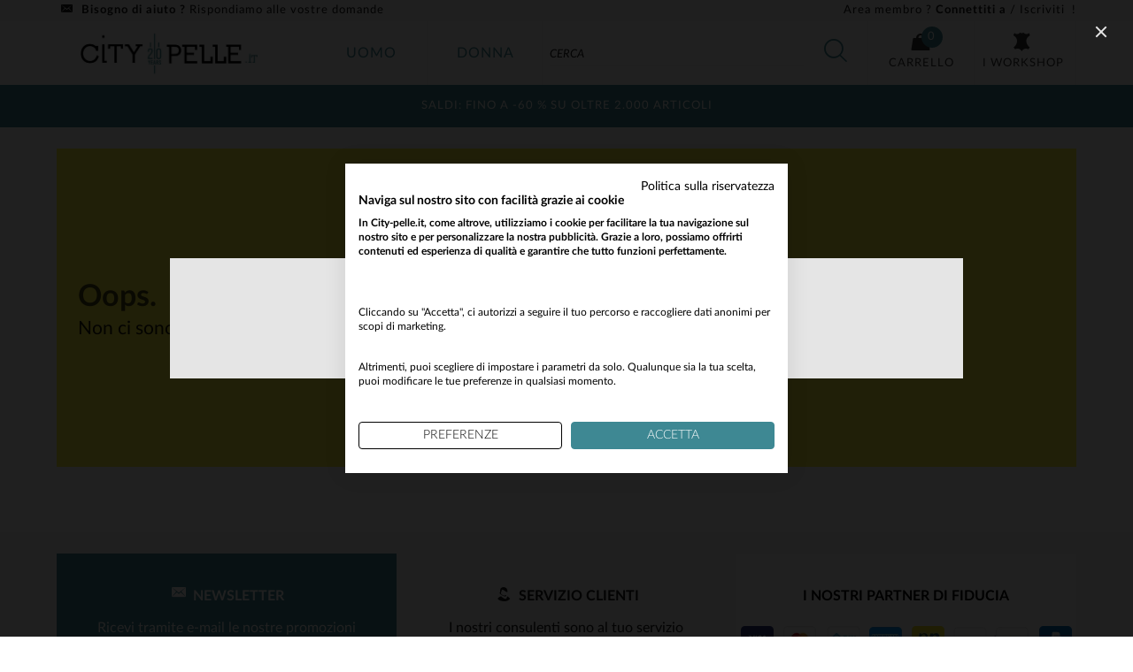

--- FILE ---
content_type: text/html; charset=UTF-8
request_url: https://www.city-pelle.it/c-411-saldi-uomo/enato
body_size: 9522
content:
  <!doctype html>
<html class="it no-js" lang="it">
<head><script>(function(w,i,g){w[g]=w[g]||[];if(typeof w[g].push=='function')w[g].push(i)})
(window,'GTM-K6M873F','google_tags_first_party');</script><script>(function(w,d,s,l){w[l]=w[l]||[];(function(){w[l].push(arguments);})('set', 'developer_id.dY2E1Nz', true);
		var f=d.getElementsByTagName(s)[0],
		j=d.createElement(s);j.async=true;j.src='/0c0a/';
		f.parentNode.insertBefore(j,f);
		})(window,document,'script','dataLayer');</script>
  <meta charset="UTF-8">
  <script>
    var dataLayer = dataLayer || []
      </script>
    <script>
    var dataLayer = dataLayer || []
    dataLayer.push(
      {
        'PageType': 'ListingPage',
        'ProductIDList': [],
        'ecomm_prodid_pix': [],
        'name_cat': 'Saldi Uomo',
      })
  </script>

      

<!-- Google Tag Manager -->
<script>(function(w,d,s,l,i){w[l]=w[l]||[];w[l].push({'gtm.start':
      new Date().getTime(),event:'gtm.js'});var f=d.getElementsByTagName(s)[0],
    j=d.createElement(s),dl=l!='dataLayer'?'&l='+l:'';j.async=true;j.src=
    'https://www.googletagmanager.com/gtm.js?id='+i+dl;f.parentNode.insertBefore(j,f);
  })(window,document,'script','dataLayer','GTM-K6M873F');</script>
<!-- End Google Tag Manager -->

        


  <script type="application/ld+json"> {
      "@context": "http://schema.org/",
      "@type": "Organization",
      "name": "Leder-Jack",
      "url": "https://www.city-pelle.it",
      "logo": "https://www.city-pelle.it/img/logo2x5.jpg",
      "sameAs": [
        "https://www.facebook.com/lederjack"
      ]
    }
  </script>
  <script type="application/ld+json">
    {
      "@context": "https://schema.org",
      "@type": "WebSite",
      "url": "https://www.city-pelle.it",
      "potentialAction": {
        "@type": "SearchAction",
        "target": "https://www.city-pelle.it/s-{search_term_string}",
        "query-input": "required name=search_term_string"
      }
    }
  </script>

  <meta name="viewport"
        content="width=device-width, initial-scale=1.0, shrink-to-fit=no">
  <meta http-equiv="X-UA-Compatible" content="ie=edge">

  <title>Saldi Uomo - Occasioni di Fine Serie - City Pelle </title>
    <meta name="robots" content="index, follow">
  <meta name="description" content="">

    <link rel="canonical"
          href="https://www.city-pelle.it/c-411-saldi-uomo/enato">

    <link rel="stylesheet" href="/build/category.bdd2c04a.css">

  <link rel="icon" type="image/x-icon" href="/favicon.ico"/>

  <meta name="theme-color" content="#3e8893">
                                                                                                                  

                                    
                                                                                  
    
    
  
                            <script src="https://eu1-config.doofinder.com/2.x/51b2fe09-7a45-4e5a-9707-80ae21cbc16d.js"
          async></script>
  <script type="text/javascript">
    (function (w, k) {
      w[k] = window[k] ||
        function () { (window[k].q = window[k].q || []).push(arguments) }
    })(window, 'doofinderApp')

    doofinderApp("config",'hashid', 'de12917d2e466d736947ba6a9b8d44a7')
    // doofinderApp("config",'hashid', 'b289a7341e96acf9c033692efdf778d0')

    var v = document.cookie.match('(^|;) ?departement=([^;]*)(;|$)')
    var departement = v ? v[2] : null
    if (departement) {
      if (departement === 'man') {
        doofinderApp('init', 'layer', {
          params: {
            '': {
              filter: {
                sexe: ['homme', 'herren', 'hombre', 'uomo'],
              },
            },
          },
        })
      } else {
        doofinderApp('init', 'layer', {
          params: {
            '': {
              filter: {
                sexe: ['femme', 'damen', 'mujeres', 'donna'],
              },
            },
          },
        })

      }
    }
    console.log(doofinderApp)
  </script>

</head>

<body class="catalog"
      id="top">
<!-- Google Tag Manager (noscript) -->
<noscript>
  <iframe src="https://www.googletagmanager.com/ns.html?id=GTM-K6M873F"
          height="0" width="0" style="display:none;visibility:hidden"></iframe>
</noscript>
<!-- End Google Tag Manager (noscript) -->
  <header class="header" role="banner">
  <div class="header-menu">
  <nav class="navbar" role="navigation" aria-label="main navigation">
    <div class="container">
      <div class="navbar-brand">
        <button class="navbar-toggle is-hidden-widescreen" id="toggleMenu"
                data-toggle="collapse" data-target="#mainMenu"
                aria-expanded="false">
          <span>Mostra/nascondi il menù</span>
        </button>
        <button class="subnav-toggle is-hidden-widescreen"
                id="subnavClose" type="button">
          <i class="icon icon-angle-left"></i>
        </button>

        <a class="header-logo" href="/">
          <img src="/img/logo2x5.jpg"
               width="295" height="67" alt="https://www.city-pelle.it">
        </a>
      </div>

      <div class="header-slide" id="mainMenu">
        <ul class="header-nav navbar-start">
          <li>
            <a class="header-department navbar-item js-select-department"
               data-dpt="man"
               href="/uomo/">
              Uomo
            </a>
          </li>
          <li>
            <a class="header-department navbar-item js-select-department"
               data-dpt="woman"
               href="/donna/">
              donna
            </a>
          </li>
          <li class="header-department-choice is-hidden-widescreen"
              id="departmentChoice">
            <i class="icon-angle-up is-size-3"></i>
            Seleziona la tua area
          </li>
        </ul>

        <div class="header-subnav">
          <div class="header-subnav__grid container">
            <div class="header-subnav__department" id="subnavDepartment">
                          <div class="header-subnav__menu"
     id="menuMan" role="tabpanel">
  <ul class="header-subnav__level-1 is-flex-widescreen is-clearfix">
        
        <li class="is-parent js-subnav-toggle">
    <a href="/c-292-giacche-di-pelle-corte-uomo"
       class="header-subnav__level-1__link is-size-7"
       data-category="#" >
      <i class="icon-blousons-homme is-size-2 is-size-3-widescreen"></i>
      <span>
                    Giacche e giubbotti <strong>di pelle</strong></span>
    </a>

        <div class="header-subnav__level-2 is-clearfix">
            <div class="header-subnav__level-2__title is-uppercase is-hidden-widescreen">
        
                    Giacche e giubbotti <strong>di pelle</strong>
      </div>

      <div class="columns is-desktop">
                <div class="header-subnav__level-2__lists is-flex-widescreen column is-12-widescreen">
                    <div class="wide-2 js-expand-wrapper">
          <div class="header-subnav__level-2__lists-title is-uppercase js-expand-title is-hidden-widescreen">
      Per tipo
      <span class="icon-angle-up is-hidden-widescreen js-expand-icon"></span>
    </div>
  
  <ul class="is-expanded js-expand-list">
          <li class="is-size-5 is-size-6-widescreen is-clearfix">
                <a href="/c-350-giacche-di-pelle-perfecto-uomo">
                      <i class="icon-blousons-perfecto-homme is-size-2 is-size-3-widescreen"></i>
          
          <span>Perfecto® & Biker</span>
        </a>
      </li>
          <li class="is-size-5 is-size-6-widescreen is-clearfix">
                <a href="/c-313-giacche-di-pelle-girocollo-uomo">
                      <i class="icon-col-motard is-size-2 is-size-3-widescreen"></i>
          
          <span>Collo rotondo</span>
        </a>
      </li>
          <li class="is-size-5 is-size-6-widescreen is-clearfix">
                <a href="/c-504-giacche-di-pelle-collo-camicia-uomo">
                      <i class="icon-col-chemise is-size-2 is-size-3-widescreen"></i>
          
          <span>Collo a camicia</span>
        </a>
      </li>
          <li class="is-size-5 is-size-6-widescreen is-clearfix">
                <a href="/c-505-giacche-pelle-con-collo-pelliccia-uomo">
                      <i class="icon-col-fourrure is-size-2 is-size-3-widescreen"></i>
          
          <span>Collo in pelle</span>
        </a>
      </li>
          <li class="is-size-5 is-size-6-widescreen is-clearfix">
                <a href="/c-503-giacche-di-pelle-con-cappuccio-uomo">
                      <i class="icon-blousons-avec-capuche-homme is-size-2 is-size-3-widescreen"></i>
          
          <span>Con cappuccio</span>
        </a>
      </li>
          <li class="is-size-5 is-size-6-widescreen is-clearfix">
                <a href="/c-500-giacche-di-pelle-teddy-uomo">
                      <i class="icon-blousons-teddy-homme is-size-2 is-size-3-widescreen"></i>
          
          <span>Teddy & Bomber</span>
        </a>
      </li>
          <li class="is-size-5 is-size-6-widescreen is-clearfix">
                <a href="/c-321-giacche-di-pelle-blazer-uomo">
                      <i class="icon-vestes-blazers-homme is-size-2 is-size-3-widescreen"></i>
          
          <span>Blazer</span>
        </a>
      </li>
          <li class="is-size-5 is-size-6-widescreen is-clearfix">
                <a href="/c-302-giacche-pelle-gilet-pelle-uomo">
                      <i class="icon-blousons-gilet-homme is-size-2 is-size-3-widescreen"></i>
          
          <span>Gilet</span>
        </a>
      </li>
          <li class="is-size-5 is-size-6-widescreen is-clearfix">
                <a href="/c-495-giacche-di-pelle-aviatore-uomo">
                      <i class="icon-blousons-aviateur-homme is-size-2 is-size-3-widescreen"></i>
          
          <span>Aviatore</span>
        </a>
      </li>
          <li class="is-size-5 is-size-6-widescreen is-clearfix">
                <a href="/c-501-giubbotti-pelle-piumini-uomo">
                      <i class="icon-blousons-doudoune-homme is-size-2 is-size-3-widescreen"></i>
          
          <span>Piumini</span>
        </a>
      </li>
          <li class="is-size-5 is-size-6-widescreen is-clearfix">
                <a href="/c-499-giacche-pelle-bomber-uomo">
                      <i class="icon-blousons-bombardier-homme is-size-2 is-size-3-widescreen"></i>
          
          <span>Bomber</span>
        </a>
      </li>
          <li class="is-size-5 is-size-6-widescreen is-clearfix">
                <a href="/c-320-giacche-pelle-medio-lunghe-uomo">
                      <i class="icon-vestes-mi-longues-homme is-size-2 is-size-3-widescreen"></i>
          
          <span>Giacche medio-lunghe</span>
        </a>
      </li>
          <li class="is-size-5 is-size-6-widescreen is-clearfix">
                <a href="/c-322-giacche-di-pelle-cappotti-uomo">
                      <i class="icon-vestes-manteaux-homme is-size-2 is-size-3-widescreen"></i>
          
          <span>Cappotti</span>
        </a>
      </li>
      </ul>
</div>
                    <div class="wide-1 js-expand-wrapper">
          <div class="header-subnav__level-2__lists-title is-uppercase js-expand-title ">
      Per stile
      <span class="icon-angle-down is-hidden-widescreen js-expand-icon"></span>
    </div>
  
  <ul class="js-expand-list">
          <li class="is-size-5 is-size-6-widescreen is-clearfix">
                <a href="/c-309-giacche-pelle-moda-uomo">
          
          <span>Tendenze del momento</span>
        </a>
      </li>
          <li class="is-size-5 is-size-6-widescreen is-clearfix">
                <a href="/c-311-giubbotti-pelle-uomo-classica">
          
          <span>Classico & Senza Tempo</span>
        </a>
      </li>
          <li class="is-size-5 is-size-6-widescreen is-clearfix">
                <a href="/c-506-giacche-pelle-rock-uomo">
          
          <span>Rock</span>
        </a>
      </li>
          <li class="is-size-5 is-size-6-widescreen is-clearfix">
                <a href="/c-315-giacche-pelle-sportswear-uomo">
          
          <span>Sport & Casual</span>
        </a>
      </li>
          <li class="is-size-5 is-size-6-widescreen is-clearfix">
                <a href="/c-507-giacche-pelle-elegante-chic-uomo">
          
          <span>Chic & Classe</span>
        </a>
      </li>
          <li class="is-size-5 is-size-6-widescreen is-clearfix">
                <a href="/c-508-giacche-pelle-colorate-uomo">
          
          <span>Colorato</span>
        </a>
      </li>
      </ul>
</div>
                    <div class="wide-1 js-expand-wrapper">
          <div class="header-subnav__level-2__lists-title is-uppercase js-expand-title ">
      Per pelle
      <span class="icon-angle-down is-hidden-widescreen js-expand-icon"></span>
    </div>
  
  <ul class="js-expand-list">
          <li class="is-size-5 is-size-6-widescreen is-clearfix">
                <a href="/c-603-giacche-in-camoscio-nabuk-uomo">
          
          <span>Pelle scamosciata & velluto</span>
        </a>
      </li>
          <li class="is-size-5 is-size-6-widescreen is-clearfix">
                <a href="/c-292-giacche-di-pelle-corte-uomo?leather%5B%5D=aspetto%20invecchiato">
          
          <span>Aspetto invecchiato</span>
        </a>
      </li>
          <li class="is-size-5 is-size-6-widescreen is-clearfix">
                <a href="/c-292-giacche-di-pelle-corte-uomo?leather%5B%5D=aspetto%20brillante">
          
          <span>Aspetto brillante</span>
        </a>
      </li>
          <li class="is-size-5 is-size-6-widescreen is-clearfix">
                <a href="/c-292-giacche-di-pelle-corte-uomo?leather%5B%5D=fine%20e%20leggero">
          
          <span>Fine & Leggera</span>
        </a>
      </li>
          <li class="is-size-5 is-size-6-widescreen is-clearfix">
                <a href="/c-292-giacche-di-pelle-corte-uomo?leather%5B%5D=trapuntato">
          
          <span>Trapuntata</span>
        </a>
      </li>
          <li class="is-size-5 is-size-6-widescreen is-clearfix">
                <a href="/c-292-giacche-di-pelle-corte-uomo?leather%5B%5D=caldo%20e%20resistente">
          
          <span>Calda & Resistente</span>
        </a>
      </li>
          <li class="is-size-5 is-size-6-widescreen is-clearfix">
                <a href="/c-292-giacche-di-pelle-corte-uomo?leather%5B%5D=pelle%20tornita">
          
          <span>Pelle tornita</span>
        </a>
      </li>
      </ul>
</div>
                    <div class="wide-1 js-expand-wrapper">
          <div class="header-subnav__level-2__lists-title is-uppercase js-expand-title ">
      Per marca
      <span class="icon-angle-down is-hidden-widescreen js-expand-icon"></span>
    </div>
  
  <ul class="js-expand-list">
          <li class="is-size-5 is-size-6-widescreen is-clearfix">
                <a href="/c-292-giacche-di-pelle-corte-uomo/cityzen">
          
          <span>Cityzen per City-Pelle.it</span>
        </a>
      </li>
          <li class="is-size-5 is-size-6-widescreen is-clearfix">
                <a href="/c-292-giacche-di-pelle-corte-uomo/schott">
          
          <span>Schott</span>
        </a>
      </li>
          <li class="is-size-5 is-size-6-widescreen is-clearfix">
                <a href="/c-292-giacche-di-pelle-corte-uomo/oakwood">
          
          <span>Oakwood</span>
        </a>
      </li>
          <li class="is-size-5 is-size-6-widescreen is-clearfix">
                <a href="/c-292-giacche-di-pelle-corte-uomo/redskins">
          
          <span>Redskins</span>
        </a>
      </li>
          <li class="is-size-5 is-size-6-widescreen is-clearfix">
                <a href="/c-292-giacche-di-pelle-corte-uomo/aeronautica%20militare">
          
          <span>Aeronautica Militare</span>
        </a>
      </li>
          <li class="is-size-5 is-size-6-widescreen is-clearfix">
                <a href="/c-292-giacche-di-pelle-corte-uomo/cockpit%20usa">
          
          <span>Cockpit USA</span>
        </a>
      </li>
          <li class="is-size-5 is-size-6-widescreen is-clearfix">
                <a href="/c-584-giacca-patrouille-de-france">
          
          <span>Patrouille de France</span>
        </a>
      </li>
          <li class="is-size-5 is-size-6-widescreen is-clearfix">
                <a href="/c-605-collezione-steve-mcqueen">
          
          <span>Steve McQueen</span>
        </a>
      </li>
      </ul>
</div>
                  </div>
        
              </div>

              <div class="header-subnav__links">
          <ul>
                      <li>
            
<a href="/c-292-giacche-di-pelle-corte-uomo?display_only=new"
   class="is-new is-block is-uppercase has-text-centered"
    >
  Nuova collezione
</a>
            </li>
                      <li>
            
<a href="/c-294-giacche-pelle-lunghe-uomo"
   class=" is-block is-uppercase has-text-centered"
    >
  Vedi le nostre giacche
</a>
            </li>
                      <li>
            
<a href="/c-292-giacche-di-pelle-corte-uomo"
   class=" is-block is-uppercase has-text-centered"
    >
  Vedi i nostri giubbotti
</a>
            </li>
                      <li>
            
<a href="/c-588-giubbotti-giacche-pelle-uomo"
   class=" is-block is-uppercase has-text-centered"
    rel=&quot;nofollow&quot;>
  Vedi tutto
</a>
            </li>
                    </ul>
        </div>
          </div>
      </li>
        
        <li class="is-parent js-subnav-toggle">
    <a href="/c-589-giacche-parka-tessile-uomo"
       class="header-subnav__level-1__link is-size-7"
       data-category="#" rel=&quot;nofollow&quot;>
      <i class="icon-blousons-teddy-homme is-size-2 is-size-3-widescreen"></i>
      <span>Giacche & Parka <strong>di tessuto</strong></span>
    </a>

        <div class="header-subnav__level-2 is-clearfix">
            <div class="header-subnav__level-2__title is-uppercase is-hidden-widescreen">
        Giacche & Parka <strong>di tessuto</strong>
      </div>

      <div class="columns is-desktop">
                                            <div class="header-subnav__level-2__lists is-flex-widescreen column is-3-widescreen">
                    <div class="wide-1 js-expand-wrapper">
          <div class="header-subnav__level-2__lists-title is-uppercase js-expand-title is-hidden-touch is-hidden-desktop-only">
      Giacche &amp; Parka di tessuto
      <span class="icon-angle-up is-hidden-widescreen js-expand-icon"></span>
    </div>
  
  <ul class="is-expanded js-expand-list">
          <li class="is-size-5 is-size-6-widescreen is-clearfix">
                <a href="/c-325-tessuto-giacche-uomo">
          
          <span>Giubbotti</span>
        </a>
      </li>
          <li class="is-size-5 is-size-6-widescreen is-clearfix">
                <a href="/c-326-tessuto-piumini-uomo">
          
          <span>Piumini</span>
        </a>
      </li>
          <li class="is-size-5 is-size-6-widescreen is-clearfix">
                <a href="/c-577-tessili-parka-uomo">
          
          <span>Parka</span>
        </a>
      </li>
          <li class="is-size-5 is-size-6-widescreen is-clearfix">
                <a href="/c-327-tessili-giacche-uomo">
          
          <span>Cappotti</span>
        </a>
      </li>
          <li class="is-size-5 is-size-6-widescreen is-clearfix">
                <a href="/c-355-giacche-invernali-uomo">
          
          <span>Grande Freddo</span>
        </a>
      </li>
      </ul>
</div>
                  </div>
        
                            
                                          <div class="header-subnav__background column is-9-widescreen">
                            <a href="/c-589-giacche-parka-tessile-uomo/schott" class="has-text-centered">
  <picture>
  <source srcset="https://media.cuir-city.com/images/merch/Schott-Merch-Menu-IT.jpg"
          media="(min-width: 1024px)">
  <img src="https://media.cuir-city.com/images/merch/Schott-Merch-Menu-Mobile-IT.jpg" alt="Vea nuestras chaquetas Schott">
</picture>
</a>
          </div>
              </div>

              <div class="header-subnav__links">
          <ul>
                      <li>
            
<a href="/c-589-giacche-parka-tessile-uomo?display_only=new&amp;matter%255B%255D=textile"
   class="is-new is-block is-uppercase has-text-centered"
    >
  Nuova collezione
</a>
            </li>
                      <li>
            
<a href="/c-589-giacche-parka-tessile-uomo"
   class=" is-block is-uppercase has-text-centered"
    >
  Vedi tutto
</a>
            </li>
                    </ul>
        </div>
          </div>
      </li>
        
        <li class="is-parent js-subnav-toggle">
    <a href="/c-590-abbigliamento-uomo"
       class="header-subnav__level-1__link is-size-7"
       data-category="#" >
      <i class="icon-vetements-homme is-size-2 is-size-3-widescreen"></i>
      <span><strong>Abbigliamento</strong></span>
    </a>

        <div class="header-subnav__level-2 is-clearfix">
            <div class="header-subnav__level-2__title is-uppercase is-hidden-widescreen">
        <strong>Abbigliamento</strong>
      </div>

      <div class="columns is-desktop">
                                            <div class="header-subnav__level-2__lists is-flex-widescreen column is-9-widescreen">
                    <div class="wide-1 js-expand-wrapper">
          <div class="header-subnav__level-2__lists-title is-uppercase js-expand-title ">
      Top di tessuto
      <span class="icon-angle-down is-hidden-widescreen js-expand-icon"></span>
    </div>
  
  <ul class="js-expand-list">
          <li class="is-size-5 is-size-6-widescreen is-clearfix">
                <a href="/c-365-tessili-t-shirt-polo-uomo">
          
          <span>T-shirt & Polo</span>
        </a>
      </li>
          <li class="is-size-5 is-size-6-widescreen is-clearfix">
                <a href="/c-328-tessili-maglioni-felpe-uomo">
          
          <span>Maglioni & Felpe</span>
        </a>
      </li>
          <li class="is-size-5 is-size-6-widescreen is-clearfix">
                <a href="/c-402-tessili-camicie-uomo">
          
          <span>Camicie</span>
        </a>
      </li>
      </ul>
</div>
                    <div class="wide-1 js-expand-wrapper">
          <div class="header-subnav__level-2__lists-title is-uppercase js-expand-title ">
      Pantaloni &amp; Bermuda
      <span class="icon-angle-down is-hidden-widescreen js-expand-icon"></span>
    </div>
  
  <ul class="js-expand-list">
          <li class="is-size-5 is-size-6-widescreen is-clearfix">
                <a href="/c-296-pantaloni-pelle-uomo">
          
          <span>Pantaloni di pelle</span>
        </a>
      </li>
          <li class="is-size-5 is-size-6-widescreen is-clearfix">
                <a href="/c-370-tessili-pantaloni-uomo">
          
          <span>Jeans & Pantaloni di tessuto</span>
        </a>
      </li>
          <li class="is-size-5 is-size-6-widescreen is-clearfix">
                <a href="/c-566-tessili-bermuda-pantaloncini-uomo">
          
          <span>Bermuda</span>
        </a>
      </li>
      </ul>
</div>
                    <div class="wide-1 js-expand-wrapper">
          <div class="header-subnav__level-2__lists-title is-uppercase js-expand-title ">
      Tute &amp; Jogging
      <span class="icon-angle-down is-hidden-widescreen js-expand-icon"></span>
    </div>
  
  <ul class="js-expand-list">
          <li class="is-size-5 is-size-6-widescreen is-clearfix">
                <a href="/c-587-tessili-abbigliamento-sportivo-uomo">
          
          <span>Tute & Jogging</span>
        </a>
      </li>
      </ul>
</div>
                  </div>
        
                            
                                          <div class="header-subnav__background column is-3-widescreen">
                            <a href="/c-590-abbigliamento-uomo/von+dutch" class="has-text-centered">
  <picture>
  <source srcset="https://media.cuir-city.com/images/merch/Ropa-hombre.jpg"
          media="(min-width: 1024px)">
  <img src="https://media.cuir-city.com/images/merch/Ropa-hombre-M.jpg" alt="Novedades de von Dutch">
</picture>
</a>
          </div>
              </div>

              <div class="header-subnav__links">
          <ul>
                      <li>
            
<a href="/c-590-abbigliamento-uomo?display_only=new"
   class="is-new is-block is-uppercase has-text-centered"
    >
  Nuova collezione
</a>
            </li>
                      <li>
            
<a href="/c-590-abbigliamento-uomo"
   class=" is-block is-uppercase has-text-centered"
    >
  Vedi tutto
</a>
            </li>
                    </ul>
        </div>
          </div>
      </li>
        
        <li class="is-parent js-subnav-toggle">
    <a href="/c-591-accessori-scarpe-uomo"
       class="header-subnav__level-1__link is-size-7"
       data-category="#" rel=&quot;nofollow&quot;>
      <i class="icon-chaussures-et-accessoires is-size-2 is-size-3-widescreen"></i>
      <span>
                    Accessori & <strong>scarpe</strong></span>
    </a>

        <div class="header-subnav__level-2 is-clearfix">
            <div class="header-subnav__level-2__title is-uppercase is-hidden-widescreen">
        
                    Accessori & <strong>scarpe</strong>
      </div>

      <div class="columns is-desktop">
                                            <div class="header-subnav__level-2__lists is-flex-widescreen column is-6-widescreen">
                    <div class="wide-1 js-expand-wrapper">
          <div class="header-subnav__level-2__lists-title is-uppercase js-expand-title ">
      Scarpe
      <span class="icon-angle-down is-hidden-widescreen js-expand-icon"></span>
    </div>
  
  <ul class="js-expand-list">
          <li class="is-size-5 is-size-6-widescreen is-clearfix">
                <a href="/c-329-scarpe-sneakers-pelle-uomo">
          
          <span>Scarpe di pelle</span>
        </a>
      </li>
          <li class="is-size-5 is-size-6-widescreen is-clearfix">
                <a href="/c-332-scarpe-sneakers-tela-uomo">
          
          <span>Sneakers di tela</span>
        </a>
      </li>
          <li class="is-size-5 is-size-6-widescreen is-clearfix">
                <a href="/c-330-scarpe-stivali-e-stivaletti-uomo">
          
          <span>Stivali & Stivaletti</span>
        </a>
      </li>
          <li class="is-size-5 is-size-6-widescreen is-clearfix">
                <a href="/c-331-scarpe-eleganti-uomo">
          
          <span>Scarpe stringate</span>
        </a>
      </li>
      </ul>
</div>
                    <div class="wide-1 js-expand-wrapper">
          <div class="header-subnav__level-2__lists-title is-uppercase js-expand-title ">
      Accessori
      <span class="icon-angle-down is-hidden-widescreen js-expand-icon"></span>
    </div>
  
  <ul class="js-expand-list">
          <li class="is-size-5 is-size-6-widescreen is-clearfix">
                <a href="/c-615-borse-uomo">
          
          <span>Borse</span>
        </a>
      </li>
          <li class="is-size-5 is-size-6-widescreen is-clearfix">
                <a href="/c-333-accessori-cinture-uomo">
          
          <span>Cinture</span>
        </a>
      </li>
          <li class="is-size-5 is-size-6-widescreen is-clearfix">
                <a href="/c-334-accessori-portafogli-portamonete-uomo">
          
          <span>Portafogli & portamonete</span>
        </a>
      </li>
          <li class="is-size-5 is-size-6-widescreen is-clearfix">
                <a href="/c-337-accessori-guanti-sciarpe-uomo">
          
          <span>Guanti & Sciarpe</span>
        </a>
      </li>
          <li class="is-size-5 is-size-6-widescreen is-clearfix">
                <a href="/c-338-accessori-cappelli-berretti-uomo">
          
          <span>Berretti, Cappellini & Cobalti</span>
        </a>
      </li>
          <li class="is-size-5 is-size-6-widescreen is-clearfix">
                <a href="/c-339-prodotti-pulizia">
          
          <span>Prodotti per la pulizia</span>
        </a>
      </li>
      </ul>
</div>
                  </div>
        
                            
                                          <div class="header-subnav__background column is-6-widescreen">
                            <a href="/c-615-borse-uomo/classic%20legend%20motors" class="has-text-centered">
  <picture>
  <source srcset="https://media.cuir-city.com/images/merch/Zapatos-Accesorios-Hombres.jpg"
          media="(min-width: 1024px)">
  <img src="https://media.cuir-city.com/images/merch/Zapatos-Accesorios-Hombres-M.jpg" alt="Descubre las últimas tendencias en calzado y complementos de hombre">
</picture>
</a>
          </div>
              </div>

              <div class="header-subnav__links">
          <ul>
                      <li>
            
<a href="/c-300-scarpe-uomo"
   class=" is-block is-uppercase has-text-centered"
    >
  Vedi tutte le scarpe
</a>
            </li>
                      <li>
            
<a href="/c-301-accessori-uomo"
   class=" is-block is-uppercase has-text-centered"
    >
  Vedi tutti gli accessori
</a>
            </li>
                      <li>
            
<a href="/c-591-accessori-scarpe-uomo"
   class=" is-block is-uppercase has-text-centered"
    >
  Vedi tutto
</a>
            </li>
                    </ul>
        </div>
          </div>
      </li>
</ul>

</div>
            
                          <div class="header-subnav__menu"
     id="menuWoman" role="tabpanel">
  <ul class="header-subnav__level-1 is-flex-widescreen is-clearfix">
        
        <li class="is-parent js-subnav-toggle">
    <a href="/c-592-giacche-giubbotti-pelle-donna"
       class="header-subnav__level-1__link is-size-7"
       data-category="#" >
      <i class="icon-blousons-femme is-size-2 is-size-3-widescreen"></i>
      <span>
                    Giacche e giubbotti <strong>di pelle</strong></span>
    </a>

        <div class="header-subnav__level-2 is-clearfix">
            <div class="header-subnav__level-2__title is-uppercase is-hidden-widescreen">
        
                    Giacche e giubbotti <strong>di pelle</strong>
      </div>

      <div class="columns is-desktop">
                <div class="header-subnav__level-2__lists is-flex-widescreen column is-12-widescreen">
                    <div class="wide-2 js-expand-wrapper">
          <div class="header-subnav__level-2__lists-title is-uppercase js-expand-title visible-xs visible-sm">
      Per tipo
      <span class="icon-angle-up is-hidden-widescreen js-expand-icon"></span>
    </div>
  
  <ul class="is-expanded js-expand-list">
          <li class="is-size-5 is-size-6-widescreen is-clearfix">
                <a href="/c-316-giacche-pelle-perfecto-donna">
                      <i class="icon-blousons-perfecto-femme is-size-2 is-size-3-widescreen"></i>
          
          <span>Perfecto® & Biker</span>
        </a>
      </li>
          <li class="is-size-5 is-size-6-widescreen is-clearfix">
                <a href="/c-314-giacche-pelle-girocollo-donna">
                      <i class="icon-col-motard is-size-2 is-size-3-widescreen"></i>
          
          <span>Collo rotondo</span>
        </a>
      </li>
          <li class="is-size-5 is-size-6-widescreen is-clearfix">
                <a href="/c-513-giacche-pelle-collo-camicia-donna">
                      <i class="icon-col-chemise is-size-2 is-size-3-widescreen"></i>
          
          <span>Collo a camicia</span>
        </a>
      </li>
          <li class="is-size-5 is-size-6-widescreen is-clearfix">
                <a href="/c-514-giacche-donna-pelle-collo-pelliccia">
                      <i class="icon-col-fourrure is-size-2 is-size-3-widescreen"></i>
          
          <span>Collo in pelle</span>
        </a>
      </li>
          <li class="is-size-5 is-size-6-widescreen is-clearfix">
                <a href="/c-512-giacche-pelle-con-cappuccio-donna">
                      <i class="icon-blousons-avec-capuche-femme is-size-2 is-size-3-widescreen"></i>
          
          <span>Con cappuccio</span>
        </a>
      </li>
          <li class="is-size-5 is-size-6-widescreen is-clearfix">
                <a href="/c-494-giacche-pelle-blazer-donna">
                      <i class="icon-vestes-blazers-femme is-size-2 is-size-3-widescreen"></i>
          
          <span>Blazer</span>
        </a>
      </li>
          <li class="is-size-5 is-size-6-widescreen is-clearfix">
                <a href="/c-319-giacche-pelle-donna-medio-lunghe">
                      <i class="icon-vestes-mi-longues-femme is-size-2 is-size-3-widescreen"></i>
          
          <span>Giacche medio-lunghe</span>
        </a>
      </li>
          <li class="is-size-5 is-size-6-widescreen is-clearfix">
                <a href="/c-323-giacche-pelle-cappotti-donna">
                      <i class="icon-vestes-manteaux-femme is-size-2 is-size-3-widescreen"></i>
          
          <span>Cappotti</span>
        </a>
      </li>
          <li class="is-size-5 is-size-6-widescreen is-clearfix">
                <a href="/c-510-giacche-pelle-piumini-donna">
                      <i class="icon-blousons-doudoune-femme is-size-2 is-size-3-widescreen"></i>
          
          <span>Piumini</span>
        </a>
      </li>
          <li class="is-size-5 is-size-6-widescreen is-clearfix">
                <a href="/c-509-giacche-bomber-donna-pelle">
                      <i class="icon-blousons-bombardier-femme is-size-2 is-size-3-widescreen"></i>
          
          <span>Bomber</span>
        </a>
      </li>
          <li class="is-size-5 is-size-6-widescreen is-clearfix">
                <a href="/c-567-giacche-pelle-gilet-poncho-donna">
                      <i class="icon-poncho-femme is-size-2 is-size-3-widescreen"></i>
          
          <span>Gilet & Poncho</span>
        </a>
      </li>
          <li class="is-size-5 is-size-6-widescreen is-clearfix">
                <a href="/c-304-pellicce-donna">
                      <i class="icon-blousons-fourrure-femme is-size-2 is-size-3-widescreen"></i>
          
          <span>Pellicce e Montone</span>
        </a>
      </li>
      </ul>
</div>
                    <div class="wide-1 js-expand-wrapper">
          <div class="header-subnav__level-2__lists-title is-uppercase js-expand-title ">
      Per stile
      <span class="icon-angle-down is-hidden-widescreen js-expand-icon"></span>
    </div>
  
  <ul class="js-expand-list">
          <li class="is-size-5 is-size-6-widescreen is-clearfix">
                <a href="/c-310-giacche-pelle-moda-donna">
          
          <span>Tendenze del momento</span>
        </a>
      </li>
          <li class="is-size-5 is-size-6-widescreen is-clearfix">
                <a href="/c-312-giacche-classiche-donna-pelle">
          
          <span>Classico & Senza Tempo</span>
        </a>
      </li>
          <li class="is-size-5 is-size-6-widescreen is-clearfix">
                <a href="/c-515-rock-donna-giacche-pelle">
          
          <span>Rock</span>
        </a>
      </li>
          <li class="is-size-5 is-size-6-widescreen is-clearfix">
                <a href="/c-516-giacche-pelle-sportive-e-casual-donna">
          
          <span>Sport & Casual</span>
        </a>
      </li>
          <li class="is-size-5 is-size-6-widescreen is-clearfix">
                <a href="/c-517-giacche-pelle-da-sera-e-chic-donna">
          
          <span>Serata chic</span>
        </a>
      </li>
          <li class="is-size-5 is-size-6-widescreen is-clearfix">
                <a href="/c-518-giacche-pelle-donna-colorate">
          
          <span>Colorato</span>
        </a>
      </li>
      </ul>
</div>
                    <div class="wide-1 js-expand-wrapper">
          <div class="header-subnav__level-2__lists-title is-uppercase js-expand-title ">
      Per pelle
      <span class="icon-angle-down is-hidden-widescreen js-expand-icon"></span>
    </div>
  
  <ul class="js-expand-list">
          <li class="is-size-5 is-size-6-widescreen is-clearfix">
                <a href="/c-604-giacche-donna-nabuk-daino">
          
          <span>Pelle scamosciata & velluto</span>
        </a>
      </li>
          <li class="is-size-5 is-size-6-widescreen is-clearfix">
                <a href="/c-293-giacche-pelle-corte-donna?leather%5B%5D=aspetto%20invecchiato">
          
          <span>Aspetto invecchiato</span>
        </a>
      </li>
          <li class="is-size-5 is-size-6-widescreen is-clearfix">
                <a href="/c-293-giacche-pelle-corte-donna?leather%5B%5D=aspetto%20brillante">
          
          <span>Aspetto brillante</span>
        </a>
      </li>
          <li class="is-size-5 is-size-6-widescreen is-clearfix">
                <a href="/c-293-giacche-pelle-corte-donna?leather%5B%5D=trapuntato">
          
          <span>Trapuntata</span>
        </a>
      </li>
          <li class="is-size-5 is-size-6-widescreen is-clearfix">
                <a href="/c-293-giacche-pelle-corte-donna?leather%5B%5D=fine%20e%20leggero">
          
          <span>Fine & Leggera</span>
        </a>
      </li>
          <li class="is-size-5 is-size-6-widescreen is-clearfix">
                <a href="/c-293-giacche-pelle-corte-donna?leather%5B%5D=caldo%20e%20resistente">
          
          <span>Calda & Resistente</span>
        </a>
      </li>
          <li class="is-size-5 is-size-6-widescreen is-clearfix">
                <a href="/c-293-giacche-pelle-corte-donna?leather%5B%5D=pelle%20tornita">
          
          <span>Pelle tornita</span>
        </a>
      </li>
      </ul>
</div>
                    <div class="wide-1 js-expand-wrapper">
          <div class="header-subnav__level-2__lists-title is-uppercase js-expand-title ">
      Per marca
      <span class="icon-angle-down is-hidden-widescreen js-expand-icon"></span>
    </div>
  
  <ul class="js-expand-list">
          <li class="is-size-5 is-size-6-widescreen is-clearfix">
                <a href="/c-293-giacche-pelle-corte-donna/oakwood">
          
          <span>Oakwood</span>
        </a>
      </li>
          <li class="is-size-5 is-size-6-widescreen is-clearfix">
                <a href="/c-293-giacche-pelle-corte-donna/cityzen">
          
          <span>Cityzen per City-Pelle.it</span>
        </a>
      </li>
          <li class="is-size-5 is-size-6-widescreen is-clearfix">
                <a href="/c-293-giacche-pelle-corte-donna/rose+garden">
          
          <span>Rose garden</span>
        </a>
      </li>
          <li class="is-size-5 is-size-6-widescreen is-clearfix">
                <a href="/c-293-giacche-pelle-corte-donna/schott">
          
          <span>Schott</span>
        </a>
      </li>
          <li class="is-size-5 is-size-6-widescreen is-clearfix">
                <a href="/c-293-giacche-pelle-corte-donna/gipsy">
          
          <span>Gipsy</span>
        </a>
      </li>
          <li class="is-size-5 is-size-6-widescreen is-clearfix">
                <a href="/c-293-giacche-pelle-corte-donna/daytona">
          
          <span>Daytona</span>
        </a>
      </li>
          <li class="is-size-5 is-size-6-widescreen is-clearfix">
                <a href="/c-293-giacche-pelle-corte-donna/redskins">
          
          <span>Redskins</span>
        </a>
      </li>
      </ul>
</div>
                  </div>
        
              </div>

              <div class="header-subnav__links">
          <ul>
                      <li>
            
<a href="/c-592-giacche-giubbotti-pelle-donna?display_only=new"
   class="is-new is-block is-uppercase has-text-centered"
    >
  Nuova collezione
</a>
            </li>
                      <li>
            
<a href="/c-295-giacche-pelle-lunghe-donna"
   class=" is-block is-uppercase has-text-centered"
    >
  Vedi le nostre giacche
</a>
            </li>
                      <li>
            
<a href="/c-293-giacche-pelle-corte-donna"
   class=" is-block is-uppercase has-text-centered"
    >
  Vedi i nostri giubbotti
</a>
            </li>
                      <li>
            
<a href="/c-592-giacche-giubbotti-pelle-donna"
   class=" is-block is-uppercase has-text-centered"
    rel=&quot;nofollow&quot;>
  Vedi tutto
</a>
            </li>
                    </ul>
        </div>
          </div>
      </li>
        
        <li class="is-parent js-subnav-toggle">
    <a href="/c-593-giacche-parka-tessuto-donna"
       class="header-subnav__level-1__link is-size-7"
       data-category="#" rel=&quot;nofollow&quot;>
      <i class="icon-blousons-textile-femme is-size-2 is-size-3-widescreen"></i>
      <span>Giacche & Parka <strong>di tessuto</strong></span>
    </a>

        <div class="header-subnav__level-2 is-clearfix">
            <div class="header-subnav__level-2__title is-uppercase is-hidden-widescreen">
        Giacche & Parka <strong>di tessuto</strong>
      </div>

      <div class="columns is-desktop">
                                            <div class="header-subnav__level-2__lists is-flex-widescreen column is-3-widescreen">
                    <div class="wide-1 js-expand-wrapper">
          <div class="header-subnav__level-2__lists-title is-uppercase js-expand-title is-hidden-touch is-hidden-desktop-only">
      Giacche &amp; Parka di tessuto
      <span class="icon-angle-up is-hidden-widescreen js-expand-icon"></span>
    </div>
  
  <ul class="is-expanded js-expand-list">
          <li class="is-size-5 is-size-6-widescreen is-clearfix">
                <a href="/c-348-tessili-giacche-donna">
          
          <span>
                    Giacche e giubbotti </span>
        </a>
      </li>
          <li class="is-size-5 is-size-6-widescreen is-clearfix">
                <a href="/c-492-tessili-piumini-donna">
          
          <span>Piumini</span>
        </a>
      </li>
          <li class="is-size-5 is-size-6-widescreen is-clearfix">
                <a href="/c-578-tessuto-parka-donna">
          
          <span>Parka</span>
        </a>
      </li>
          <li class="is-size-5 is-size-6-widescreen is-clearfix">
                <a href="/c-580-tessuto-cappotti-donna">
          
          <span>Cappotti</span>
        </a>
      </li>
          <li class="is-size-5 is-size-6-widescreen is-clearfix">
                <a href="/c-579-tessuto-grande-invernali">
          
          <span>Grande Freddo</span>
        </a>
      </li>
          <li class="is-size-5 is-size-6-widescreen is-clearfix">
                <a href="/c-586-pelliccia-sintetica">
          
          <span>Pelliccia sintetica</span>
        </a>
      </li>
      </ul>
</div>
                  </div>
        
                            
                                          <div class="header-subnav__background column is-9-widescreen">
                            <a href="/c-586-pelliccia-sintetica" class="has-text-centered">
  <picture>
  <source srcset="https://media.cuir-city.com/images/merch/Chaqueta-textil-mujer.jpg"
          media="(min-width: 1024px)">
  <img src="https://media.cuir-city.com/images/merch/Chaqueta-textil-mujer-M.jpg" alt="Mujer de piel sintética">
</picture>
</a>
          </div>
              </div>

              <div class="header-subnav__links">
          <ul>
                      <li>
            
<a href="/c-593-giacche-parka-tessuto-donna?display_only=new"
   class="is-new is-block is-uppercase has-text-centered"
    >
  Nuova collezione
</a>
            </li>
                      <li>
            
<a href="/c-593-giacche-parka-tessuto-donna"
   class=" is-block is-uppercase has-text-centered"
    >
  Vedi tutto
</a>
            </li>
                    </ul>
        </div>
          </div>
      </li>
        
        <li class="is-parent js-subnav-toggle">
    <a href="/c-594-abbigliamento-donna"
       class="header-subnav__level-1__link is-size-7"
       data-category="#" >
      <i class="icon-vetements-femme is-size-2 is-size-3-widescreen"></i>
      <span><strong>Abbigliamento</strong></span>
    </a>

        <div class="header-subnav__level-2 is-clearfix">
            <div class="header-subnav__level-2__title is-uppercase is-hidden-widescreen">
        <strong>Abbigliamento</strong>
      </div>

      <div class="columns is-desktop">
                                            <div class="header-subnav__level-2__lists is-flex-widescreen column is-6-widescreen">
                    <div class="wide-1 js-expand-wrapper">
          <div class="header-subnav__level-2__lists-title is-uppercase js-expand-title ">
      Pantaloni, Vestiti &amp; Gonne
      <span class="icon-angle-down is-hidden-widescreen js-expand-icon"></span>
    </div>
  
  <ul class="js-expand-list">
          <li class="is-size-5 is-size-6-widescreen is-clearfix">
                <a href="/c-297-pantaloni-pelle-donna">
          
          <span>Pantaloni di pelle</span>
        </a>
      </li>
          <li class="is-size-5 is-size-6-widescreen is-clearfix">
                <a href="/c-299-gonne-vestiti-pelle-donna">
          
          <span>Gonne & Vestiti di pelle</span>
        </a>
      </li>
          <li class="is-size-5 is-size-6-widescreen is-clearfix">
                <a href="/c-404-tessuti-jeans-donna">
          
          <span>Jeans & Pantaloni</span>
        </a>
      </li>
          <li class="is-size-5 is-size-6-widescreen is-clearfix">
                <a href="/c-562-tessuti-gonne-vestiti-donna">
          
          <span>Gonne & Vestiti di tessuto</span>
        </a>
      </li>
      </ul>
</div>
                    <div class="wide-1 js-expand-wrapper">
          <div class="header-subnav__level-2__lists-title is-uppercase js-expand-title ">
      Top di tessuto
      <span class="icon-angle-down is-hidden-widescreen js-expand-icon"></span>
    </div>
  
  <ul class="js-expand-list">
          <li class="is-size-5 is-size-6-widescreen is-clearfix">
                <a href="/c-375-tessuto-donna-t-shirt">
          
          <span>T-shirt </span>
        </a>
      </li>
          <li class="is-size-5 is-size-6-widescreen is-clearfix">
                <a href="/c-596-maglioni-felpe-donna">
          
          <span>Maglioni & Felpe</span>
        </a>
      </li>
          <li class="is-size-5 is-size-6-widescreen is-clearfix">
                <a href="/c-597-camicie-donna">
          
          <span>Camicie</span>
        </a>
      </li>
      </ul>
</div>
                  </div>
        
                            
                                          <div class="header-subnav__background column is-6-widescreen">
                            <a href="/c-297-pantaloni-pelle-donna" class="has-text-centered">
  <picture>
  <source srcset="https://media.cuir-city.com/images/merch/Ropa-mujer.jpg"
          media="(min-width: 1024px)">
  <img src="https://media.cuir-city.com/images/merch/Blouson-Textile-Femme-M.jpg" alt="Descubre nuestros pantalones de piel">
</picture>
</a>
          </div>
              </div>

              <div class="header-subnav__links">
          <ul>
                      <li>
            
<a href="/c-594-abbigliamento-donna?display_only=new"
   class="is-new is-block is-uppercase has-text-centered"
    >
  Nuova collezione
</a>
            </li>
                      <li>
            
<a href="/c-594-abbigliamento-donna"
   class=" is-block is-uppercase has-text-centered"
    >
  Vedi tutto
</a>
            </li>
                    </ul>
        </div>
          </div>
      </li>
        
        <li class="is-parent js-subnav-toggle">
    <a href="/c-595-accessori-scarpe-donna"
       class="header-subnav__level-1__link is-size-7"
       data-category="#" rel=&quot;nofollow&quot;>
      <i class="icon-chaussures-et-accessoires is-size-2 is-size-3-widescreen"></i>
      <span>
                    Accessori & <strong>scarpe</strong></span>
    </a>

        <div class="header-subnav__level-2 is-clearfix">
            <div class="header-subnav__level-2__title is-uppercase is-hidden-widescreen">
        
                    Accessori & <strong>scarpe</strong>
      </div>

      <div class="columns is-desktop">
                                            <div class="header-subnav__level-2__lists is-flex-widescreen column is-6-widescreen">
                    <div class="wide-1 js-expand-wrapper">
          <div class="header-subnav__level-2__lists-title is-uppercase js-expand-title ">
      Scarpe
      <span class="icon-angle-down is-hidden-widescreen js-expand-icon"></span>
    </div>
  
  <ul class="js-expand-list">
          <li class="is-size-5 is-size-6-widescreen is-clearfix">
                <a href="/c-305-scarpe-e-stivali-donna">
          
          <span>Scarpe & Stivali</span>
        </a>
      </li>
      </ul>
</div>
                    <div class="wide-1 js-expand-wrapper">
          <div class="header-subnav__level-2__lists-title is-uppercase js-expand-title ">
      Accessori
      <span class="icon-angle-down is-hidden-widescreen js-expand-icon"></span>
    </div>
  
  <ul class="js-expand-list">
          <li class="is-size-5 is-size-6-widescreen is-clearfix">
                <a href="/c-490-accessori-cappelli-sciarpe-guanti-donna">
          
          <span>Cappelli, Sciarpe e Guanti</span>
        </a>
      </li>
          <li class="is-size-5 is-size-6-widescreen is-clearfix">
                <a href="/c-491-accessori-borse-pochett-donna">
          
          <span>Borse & Pochette</span>
        </a>
      </li>
          <li class="is-size-5 is-size-6-widescreen is-clearfix">
                <a href="/c-569-accessori-portachiavi-pelliccia-donna">
          
          <span>Portachiavi in pelliccia</span>
        </a>
      </li>
          <li class="is-size-5 is-size-6-widescreen is-clearfix">
                <a href="/c-493-accessori-cinture-donna">
          
          <span>Cinture</span>
        </a>
      </li>
          <li class="is-size-5 is-size-6-widescreen is-clearfix">
                <a href="/c-339-prodotti-pulizia">
          
          <span>Prodotti per la pulizia</span>
        </a>
      </li>
      </ul>
</div>
                  </div>
        
                            
                                          <div class="header-subnav__background column is-6-widescreen">
                            <a href="/c-305-scarpe-e-stivali-donna/les%20tropeziennes%20par%20m%20belarbi" class="has-text-centered">
  <picture>
  <source srcset="https://media.cuir-city.com/images/merch/Tropeziennes-Merch-Menu-IT.jpg"
          media="(min-width: 1024px)">
  <img src="https://media.cuir-city.com/images/merch/Tropeziennes-Merch-Menu-Mobile-IT.jpg" alt="Descubra las últimas novedades de Les Tropeziennes por M. Belarbi">
</picture>
</a>
          </div>
              </div>

              <div class="header-subnav__links">
          <ul>
                      <li>
            
<a href="/c-305-scarpe-e-stivali-donna"
   class=" is-block is-uppercase has-text-centered"
    >
  Vedi tutte le scarpe
</a>
            </li>
                      <li>
            
<a href="/c-303-accessori-donna"
   class=" is-block is-uppercase has-text-centered"
    >
  Vedi tutti gli accessori
</a>
            </li>
                      <li>
            
<a href="/c-595-accessori-scarpe-donna"
   class=" is-block is-uppercase has-text-centered"
    >
  Vedi tutto
</a>
            </li>
                    </ul>
        </div>
          </div>
      </li>
</ul>

</div>
                        </div>

            <div class="header-subnav__global">
                
  <div class="header-subnav__menu">
  <ul class="header-subnav__level-1 is-flex-widescreen is-clearfix">
    <li class="is-parent has-no-icon js-subnav-toggle">
      <a class="header-subnav__level-1__link">
        <span><strong>Marche</strong></span>
      </a>

      <div class="header-subnav__level-2 is-clearfix" id="subnavBrands">
        

<div class="header-subnav__level-2__title is-uppercase is-hidden-widescreen">
  <strong>Le nostre marche</strong>
</div>

<div class="header-subnav__level-2__lists">
  <ul class="header-brands is-flex-widescreen">
                            <li class="is-light is-uppercase is-clearfix">

        <a href="/c-289-uomo/redskins">

          <span class="is-hidden-widescreen">redskins</span>

                      <img src="https://media.cuir-city.com/images/merch/207x300.png"
                 class="is-hidden-mobile is-hidden-tablet-only is-hidden-desktop-only"
                 alt="redskins">
                  </a>
      </li>
                            <li class="is-light is-uppercase is-clearfix">

        <a href="/c-289-uomo/schott">

          <span class="is-hidden-widescreen">schott</span>

                      <img src="https://media.cuir-city.com/images/merch/207x300.png"
                 class="is-hidden-mobile is-hidden-tablet-only is-hidden-desktop-only"
                 alt="schott">
                  </a>
      </li>
                            <li class="is-light is-uppercase is-clearfix">

        <a href="/c-289-uomo/cityzen">

          <span class="is-hidden-widescreen">cityzen</span>

                      <img src="https://media.cuir-city.com/images/merch/207x300.png"
                 class="is-hidden-mobile is-hidden-tablet-only is-hidden-desktop-only"
                 alt="cityzen">
                  </a>
      </li>
                            <li class="is-light is-uppercase is-clearfix">

        <a href="/c-289-uomo/diesel">

          <span class="is-hidden-widescreen">diesel</span>

                      <img src="https://media.cuir-city.com/images/merch/207x300.png"
                 class="is-hidden-mobile is-hidden-tablet-only is-hidden-desktop-only"
                 alt="diesel">
                  </a>
      </li>
                            <li class="is-light is-uppercase is-clearfix">

        <a href="/c-289-uomo/helvetica">

          <span class="is-hidden-widescreen">helvetica</span>

                      <img src="https://media.cuir-city.com/images/merch/207x300.png"
                 class="is-hidden-mobile is-hidden-tablet-only is-hidden-desktop-only"
                 alt="helvetica">
                  </a>
      </li>
    
    <li class="is-primary is-uppercase has-text-centered is-clearfix">
      <a href="/tutte_le_marche.html">
        Vedi tutte le marche
      </a>
    </li>
  </ul>
</div>

      </div>
    </li>
    <li class="is-outlet has-no-icon">
      <a href=""
         class="header-subnav__level-1__link"
         id="linkOutlet" data-color=#b70000 data-hover=>
        <span>
                  
                </span>
      </a>
    </li>
  </ul>
</div>
          </div>
          </div>
        </div>

        <ul class="header-links navbar-end is-flex is-clearfix">
          <li class="header-links__login has-text-centered is-hidden-widescreen"
              id="headerLoginXS"></li>
                    <li class="is-uppercase">
            <a class="navbar-item" href="/i-workshop.html">
              <span>
                <i class="icon-leather is-block"></i>
                I workshop
              </span>
            </a>
          </li>
        </ul>

        <div class="header-top">
          <div class="container">
            <div class="header-top__help header-top-content">
  <a href="/faq.html" class="is-block-touch is-block-desktop-only">
    <span class="icon-phone-wrapper">
              <i class="icon-mail"></i>
          </span>
    <b class="is-block-touch is-block-desktop-only is-size-5 is-size-7-widescreen">Bisogno di aiuto&nbsp;?</b>
    Rispondiamo alle vostre domande
  </a>
</div>

<div class="is-hidden-touch is-block-widescreen">
  <div class="header-top__login header-top-content has-text-centered has-text-right-widescreen"
       id="headerLogin">
          <a href="/login" id="headerLoginAction">
        <span class="is-block-touch is-block-desktop-only">Area membro&nbsp;?</span>
        
                    <b>Connettiti a</b>&nbsp;/ Iscriviti &nbsp;!
      </a>
      </div>
</div>

          </div>
        </div>
      </div>

      <div class="header-actions is-clearfix it">
        <div class="header-search is-pulled-left" id="searchWrapper">
          <form action="/s-" method="get">
  <div class="header-search__field is-clearfix" id="searchToggle">
    <span class="button-wrapper is-pulled-left is-hidden-widescreen">
      <button class="header-search__button header-search__button-back"
              type="button" id="searchBack">
        <small class="icon-angle-left is-size-3"></small>
      </button>
    </span>

    <div class="field">
      <label class="control has-icons-right" id="searchLabel">
        <input class="input" type="search" name="s"
               id="searchInput" placeholder="Cerca">
        <span class="icon is-right is-hidden" id="searchCancel">
          <i class="icon-cross"></i>
        </span>
      </label>
    </div>
  </div>

  <span class="button-wrapper">
    <button type="submit"
            class="header-search__button header-search__button-submit"
            id="searchSubmit">
      <i class="icon-search"></i>
    </button>
  </span>
</form>

<div class="header-search__block" id="searchBlock"></div>

        </div>

        <div class="header-cart is-pulled-left" id="cartWrapper">
          
<a href="/cestino.html"
   class="header-cart__link is-empty" id="cartToggle">
  <i class="icon-cart">
    <span class="badge" id="js-cart-badge"></span>
  </i>

      <span class="is-hidden-touch is-hidden-desktop-only">Carrello</span>
  </a>

<div class="header-cart__block"
     id="cartBlock">
  <i class="icon-cross header-cart__close is-hidden-widescreen"
     id="cartClose"></i>
  <div id="js-cart-wrapper">
    <div class="header-subnav__level-2__title is-uppercase is-hidden-widescreen">
      <strong>Il tuo carrello</strong>
    </div>

    <div class="header-subnav__level-2__lists">
      <div class="button is-loading is-big"></div>
    </div>
  </div>
</div>

        </div>
      </div>
    </div>
  </nav>
</div>

  
<div class="header-infos has-text-centered" style="background: ;color:#ffffff;">
  <div class="container">
          <div class="header-infos__marquee is-clearfix">
        <a href="https://www.city-pelle.it/saldi.html">SALDI: Fino a -60 % su oltre 2.000 articoli</a>
      </div>
      </div>
</div>

  <div class="site-mask" id="siteMask"></div>
</header>

<main class="main">
    <div class="container">

          <section class="hero is-medium is-warning">
        <div class="hero-body">
          <div class="container">
            <h1 class="title is-marginless">
              Oops.
            </h1>
            <h2 class="subtitle is-marginless">
              Non ci sono risultati corrispondenti alla tua ricerca
            </h2>
          </div>
        </div>
      </section>

      </div>
      <aside class="footer-seo">
      <div class="container" style="text-align: center">
        
      </div>
    </aside>
  
  <template id="cartMaskTpl">
    <div class="cart__mask has-text-centered" id="cartMask">
      <button class="button is-primary is-loading is-inverted"></button>
    </div>
  </template>
</main>

  <footer class="footer is-paddingless">
  
    <div class="footer-services services">
    
<div class="container">
  <ul class="columns is-mobile">
                            <li class="column is-6-mobile has-text-centered">
                        <a href="/spedizione.html" class="has-text-centered"
               title="">
              <i class="icon-truck"></i>
              Consegna gratuita
<br> <span>da 50€
            </a>
            </li>
                                            <li class="column is-6-mobile has-text-centered">
                        <a href="/resi.html" class="has-text-centered"
               title="">
              <i class="icon-delivery"></i>
              
                  RESO 90 GIORNI GRATUITO<br><span>per cambio o
                    richiesta di voucher</span>
            </a>
            </li>
                                            <li class="column is-6-mobile has-text-centered">
                        <a href="/metodi-di-pagamento/.html" class="has-text-centered"
               title="">
              <i class="icon-padlock"></i>
              Pagamento <br>sicuro
            </a>
            </li>
                                            <li class="column is-6-mobile has-text-centered">
                        <a href="/paga-a-rate.html" class="has-text-centered"
               title="">
              <i class="icon-alma"></i>
              Pagamento<br><span>in 3 o 4 rate</span>
            </a>
            </li>
                                      </ul>
</div>
  </div>
  
  <div class="footer-keepintouch">
    <div class="container">
  <div class="columns is-mobile is-multiline">
        <div class="footer-keepintouch__block column is-12-mobile is-6-tablet is-4-desktop is-clearfix">
      <div class="footer-keepintouch__newsletter" id="footerNewsletter">
        <div class="footer-keepintouch__block__title">
  <i class="icon icon-mail"></i>
  Newsletter
</div>

<p>Ricevi tramite e-mail le nostre promozioni <br>e buoni affari&nbsp;!</p>

<form class="has-text-centered" action="/newsletter" id="registerNewsletter">
  <div class="field has-addons">
    <div class="control">
      <label>
        <input class="input" type="email" name="newsletter[email]"
               placeholder="La tua e-mail">
      </label>
    </div>


    <div class="control">
      <button class="button is-uppercase">ok</button>
    </div>
    <div id="js-formregisternewsletter-msg"></div>
  </div>
</form>

      </div>
    </div>
    
        <div class="footer-keepintouch__block column is-12-mobile is-6-tablet is-4-desktop is-clearfix">
      <div class="footer-keepintouch__support is-paddingless">
        <div class="footer-keepintouch__block__title">
          <i class="icon icon-hotline"></i>
          Servizio clienti
        </div>

        <p class="hidden-xs">
          I nostri consulenti sono al tuo servizio
        </p>
                  <p>
            tramite e-mail
            <a class="phone" href="/cdn-cgi/l/email-protection#40232f2e342134342f00232934396d30252c2c256e2934"><span class="__cf_email__" data-cfemail="eb8884859f8a9f9f84ab88829f92c69b8e87878ec5829f">[email&#160;protected]</span></a>
          </p>
              </div>
    </div>

        <div class="footer-keepintouch__block column is-12-mobile is-12-tablet is-4-desktop is-clearfix">
       <div class="partners">
      <div class="footer-keepintouch__block__title">
      I nostri partner di fiducia
    </div>
  

  <ul class="partners-payment is-clearfix"><li><span class="partners__item partners__item-visa it"
                title="Paga con Visa">
            Paga con Visa
          </span></li><li><span class="partners__item partners__item-mastercard it"
                title="Paga con Mastercard">
            Paga con Mastercard
          </span></li><li><span class="partners__item partners__item-bancomat it"
                title="Paga con Bancomat Pay">
            Paga con Bancomat Pay
          </span></li><li><span class="partners__item partners__item-amex it"
                title="Paga con  American Express">
            Paga con  American Express
          </span></li><li><span class="partners__item partners__item-postepay it"
                title="Paga con  Postepay">
            Paga con  Postepay
          </span></li><li><span class="partners__item partners__item-alma it"
                title="Paga con carta di credito in 3 o 4 rate con Alma">
            Paga con carta di credito in 3 o 4 rate con Alma
          </span></li><li><span class="partners__item partners__item-virement it"
                title="Paga con bonifico bancario">
            Paga con bonifico bancario
          </span></li><li><span class="partners__item partners__item-paypal it"
                title="Paga con il tuo conto Paypal">
            Paga con il tuo conto Paypal
          </span></li></ul><ul class="partners-delivery is-clearfix"><li class="is-wide"><span class="partners__item partners__item-colissimo it"
                title="Consegna in punto di ritiro entro 72H">
            Consegna in punto di ritiro entro 72H
          </span></li><li><span class="partners__item partners__item-dhl it"
                title="Consegna a domicilio entro 3-4 giorni">
            Consegna a domicilio entro 3-4 giorni
          </span></li></ul></div>

    </div>
      </div>
</div>
  </div>

      <div class="footer-navigation">
      <div class="container">
  <div class="columns is-desktop">
                      <div class="footer-navigation__col column"
           data-order="4">
                            <div class="footer-navigation__content has-text-centered-touch is-hidden-touch">
                          <div class="footer-navigation__title is-uppercase">
                <a class="js-footer-toggle">
                  Seguici

                                  </a>
              </div>
            
            <ul>

                          </ul>
          </div>
                            <div class="footer-navigation__content has-text-centered-touch footer-social">
            
            <ul>

              
                                                                                  <li>
                  <a href="https://www.facebook.com/citypelle"><i class="icon-facebook"></i></a>
                </li>
              
                                                                                  <li>
                  <a href="https://www.instagram.com/citypelle/"><i class="icon-instagram"></i></a>
                </li>
                          </ul>
          </div>
                            <div class="footer-navigation__content has-text-centered-touch link-site">
            
            <ul>

              
                                                                                  <li>
                  <a href="https://www.leather-jack.com"><span class="flag flag--en"></span> Leather-Jack.com</a>
                </li>
              
                                                                                  <li>
                  <a href="https://www.cuir-city.com/"><span class="flag flag--fr"></span> Cuir-City.com</a>
                </li>
              
                                                                                  <li>
                  <a href="https://www.leder-jack.de/"><span class="flag flag--de"></span> Leder-Jack.de</a>
                </li>
              
                                                                                  <li>
                  <a href="https://www.city-piel.es/"><span class="flag flag--es"></span> City-Piel.es</a>
                </li>
                          </ul>
          </div>
              </div>
                      <div class="footer-navigation__col column"
           data-order="2">
                            <div class="footer-navigation__content has-text-centered-touch is-expanded">
                          <div class="footer-navigation__title is-uppercase">
                <a class="js-footer-toggle">
                  Servizio clienti

                                  </a>
              </div>
            
            <ul>

              
                                                                                  <li>
                  <a href="/il-mio-account">Segui il mio ordine</a>
                </li>
              
                                                                                  <li>
                  <a href="/resi.html">Cambio &amp; Rimborso</a>
                </li>
              
                                                                                  <li>
                  <a href="/faq.html">Domande frequenti</a>
                </li>
              
                                                                                  <li>
                  <a href="/spedizione.html">Consegna gratuita</a>
                </li>
              
                                                                                  <li>
                  <a href="/faq.html">Contatta il servizio clienti</a>
                </li>
                          </ul>
          </div>
                            <div class="footer-navigation__content has-text-centered-touch is-expanded">
                          <div class="footer-navigation__title is-uppercase">
                <a class="js-footer-toggle">
                  Consigli City-Pelle.it

                                  </a>
              </div>
            
            <ul>

              
                                                                                  <li>
                  <a href="/cura-della-giacca-di-pelle.html">Cura della pelle</a>
                </li>
              
                                                                                  <li>
                  <a href="/guida-ai-materiali.html">Guida dei materiali</a>
                </li>
              
                                                                                  <li>
                  <a href="/guida-alle-taglie.html">Guida alle taglie</a>
                </li>
                          </ul>
          </div>
              </div>
                      <div class="footer-navigation__col column"
           data-order="3">
                            <div class="footer-navigation__content has-text-centered-touch is-hidden-touch">
                          <div class="footer-navigation__title is-uppercase">
                <a class="js-footer-toggle">
                  Nello store

                                  </a>
              </div>
            
            <ul>

              
                                                                                  <li>
                  <a href="/saldi.html">PROMOZIONE</a>
                </li>
              
                                                                                  <li>
                  <a href="/c-358-idee-regalo-uomo">Idee regalo uomo</a>
                </li>
              
                                                                                  <li>
                  <a href="/c-359-idee-regalo-donna">Idee regalo donna</a>
                </li>
              
                                                                                  <li>
                  <a href="/c-497-promozioni-in-corso">Promozioni del momento</a>
                </li>
              
                                                                                  <li>
                  <a href="/c-489-effetto-trapuntato">Giacca in pelle trapuntata</a>
                </li>
              
                                                                                  <li>
                  <a href="/c-495-giacche-di-pelle-aviatore-uomo">Giacca aviatore uomo</a>
                </li>
              
                                                                                  <li>
                  <a href="/c-575-novita">Nuova collezione</a>
                </li>
              
                                                                                  <li>
                  <a href="/c-341-outlet">Outlet</a>
                </li>
                          </ul>
          </div>
              </div>
                      <div class="footer-navigation__col column"
           data-order="1">
                            <div class="footer-navigation__content has-text-centered-touch is-expanded">
                          <div class="footer-navigation__title is-uppercase">
                <a class="js-footer-toggle">
                  A proposito di City-Pelle

                                  </a>
              </div>
            
            <ul>

              
                                                                                  <li>
                  <a href="/chi-siamo.html">Scopri City-Pelle</a>
                </li>
              
                                                                                  <li>
                  <a href="/cgv.html">CGV</a>
                </li>
              
                                                                                  <li>
                  <a href="/lavora-con-noi.html">Lavora con noi</a>
                </li>
              
                                                                                  <li>
                  <a href="/metodi-di-pagamento/.html">I nostri metodi di pagamento</a>
                </li>
              
                                                                                  <li>
                  <a href="/pacchetto-garanzia.html">Il pacchetto garanzia</a>
                </li>
              
                                                                                  <li>
                  <a href="/offerte-sconti.html">*Offerte e Promozioni</a>
                </li>
              
                                                                                  <li>
                  <a href="/privacy.html">Privacy</a>
                </li>
              
                                                                                                                    <li>
                  <a href="javascript:cookiefirst_show_settings();">Gestione dei cookie</a>
                </li>
              
                                                                                  <li>
                  <a href="/menzioni_legali.html">Avviso legale</a>
                </li>
                          </ul>
          </div>
              </div>
      </div>
</div>
    </div>

      
  <div class="footer-credits">
    <div class="container has-text-centered">
      <img src="/img/logo-footer2x5.png"
           width="102" height="24" alt="Cuir-city">

      © Tutti i diritti riservati 2026
    </div>
  </div>
</footer>


<a href="#top" id="scrollToTop" class="scroll-top has-text-centered">
  <i class="icon-angle-up"></i>
</a>

<div class="modal" id="siteLangModal">
  <div class="modal-background"></div>
  <div class="site__lang__modal modal-content">
    <div class="columns is-desktop">
      <div class="column  is-hidden lang-fr">
        <div class="columns is-desktop">
          <div class="column has-padding has-text-centered">
            Souhaitez-vous être redirigé vers notre site Francais ?

          </div>
        </div>
        <div class="columns is-desktop">
          <div class="column is-2 "></div>
          <div class="column is-4 has-text-centered">
            <button class="button closeSiteLangModal" aria-label="close">Non&nbsp;&nbsp;<span
                  class="flag flag--it"></span></button>
          </div>
          <div class="column is-4 has-text-centered">
            <a href="" class="has-background-black has-text-white button">Oui&nbsp;&nbsp;
              <span class="flag flag--fr"></span></a>
          </div>
          <div class="column is-2 "></div>
        </div>
      </div>
      <div class="column  is-hidden lang-de">
        <div class="columns is-desktop">
          <div class="column has-padding has-text-centered">
            Möchten Sie auf unsere deutsche Seite weitergeleitet werden? 

          </div>
        </div>
        <div class="columns is-desktop">
          <div class="column is-2 "></div>
          <div class="column is-4 has-text-centered">
            <button class="button closeSiteLangModal" aria-label="close">Nö&nbsp;&nbsp;<span
                  class="flag flag--it"></span></button>
          </div>
          <div class="column is-4 has-text-centered">
            <a href="" class="has-background-black has-text-white button">Jawohl&nbsp;&nbsp;<span
                  class="flag flag--de"></span></a>
          </div>
          <div class="column is-2 "></div>
        </div>
      </div>
      <div class="column  is-hidden lang-es">
        <div class="columns is-desktop">
          <div class="column has-padding has-text-centered">
            ¿Le gustaría ser redirigido a nuestro sitio en español?

          </div>
        </div>
        <div class="columns is-desktop">
          <div class="column is-2 "></div>
          <div class="column is-4 has-text-centered">
            <button class="button closeSiteLangModal" aria-label="close">No&nbsp;&nbsp;<span
                  class="flag flag--it"></span></button>
          </div>
          <div class="column is-4 has-text-centered">
            <a href="" class="has-background-black has-text-white button">Sí&nbsp;&nbsp;<span
                  class="flag flag--es"></span></a>
          </div>
          <div class="column is-2 "></div>
        </div>
      </div>
      <div class="column  is-hidden lang-it">
        <div class="columns is-desktop">
          <div class="column has-padding has-text-centered">
            Vuoi essere reindirizzato al nostro sito italiano?

          </div>
        </div>
        <div class="columns is-desktop">
          <div class="column is-2 "></div>
          <div class="column is-4 has-text-centered">
            <button class="button closeSiteLangModal" aria-label="close">No&nbsp;&nbsp;<span
                  class="flag flag--it"></span></button>
          </div>
          <div class="column is-4 has-text-centered">
            <a href="" class="has-background-black has-text-white button">Sì&nbsp;&nbsp;<span
                  class="flag flag--it"></span></a>
          </div>
          <div class="column is-2 "></div>
        </div>
      </div>

      <!--ajout de leather-jack-->
      <div class="column  is-hidden lang-en">
        <div class="columns is-desktop">
          <div class="column has-padding has-text-centered">
            <!--            autre
-->
            Would you like to be redirected to our English site?
          </div>
        </div>
        <div class="columns is-desktop">
          <div class="column is-2 "></div>
          <div class="column is-4 has-text-centered">
            <button class="button closeSiteLangModal" aria-label="close">No&nbsp;&nbsp;<span
                  class="flag flag--it"></span></button>
          </div>
          <div class="column is-4 has-text-centered">
            <a href="" class="has-background-black has-text-white button">Yes&nbsp;&nbsp;<span
                  class="flag flag--en"></span></a>
          </div>
          <div class="column is-2 "></div>
        </div>
      </div>
    </div>
  </div>
  <button class="modal-close is-large" aria-label="close"></button>
</div>

  <script data-cfasync="false" src="/cdn-cgi/scripts/5c5dd728/cloudflare-static/email-decode.min.js"></script><script src="/build/0.026c526c.js"></script><script src="/build/1.125b7d52.js"></script><script src="/build/global.5038eb46.js"></script>
  <script src="/build/common.e7383967.js"></script>
  <script src="/build/category.1682f685.js"></script>

  
</body>
</html>


--- FILE ---
content_type: text/css
request_url: https://www.city-pelle.it/build/category.bdd2c04a.css
body_size: 44113
content:
@charset "UTF-8";@-webkit-keyframes spinAround{0%{-webkit-transform:rotate(0);transform:rotate(0)}to{-webkit-transform:rotate(359deg);transform:rotate(359deg)}}.tooltip{position:relative}.tooltip.is-tooltip-active:before,.tooltip.is-tooltip-active:not(.is-loading):after,.tooltip:hover:before,.tooltip:hover:not(.is-loading):after{z-index:99999;position:absolute;display:inline-block;pointer-events:none}.tooltip.is-tooltip-active:not(.is-loading):after,.tooltip:hover:not(.is-loading):after{content:"";border-style:solid;border-width:.5rem}.tooltip.is-tooltip-active:before,.tooltip:hover:before{opacity:0;content:attr(data-tooltip);overflow:hidden;white-space:nowrap;-o-text-overflow:ellipsis;text-overflow:ellipsis;font-size:.75rem;padding:.4rem .8rem;background:rgba(74,74,74,.9);-webkit-border-radius:4px;border-radius:4px;color:#fff;max-width:24rem}.tooltip.is-tooltip-active:not(.is-loading):after,.tooltip:focus:not(.is-loading):after,.tooltip:hover:not(.is-loading):after{opacity:1;margin-left:-.5rem;margin-top:-.5rem}.tooltip.is-tooltip-active:before,.tooltip:focus:before,.tooltip:hover:before{opacity:1}.tooltip:before{top:auto;bottom:100%;left:50%;right:auto}.tooltip.is-tooltip-active:not(.is-loading):after,.tooltip:focus:not(.is-loading):after,.tooltip:hover:not(.is-loading):after{top:0;bottom:auto;left:50%;right:auto;border-color:rgba(74,74,74,.9) rgba(0,0,0,0) rgba(0,0,0,0)}.tooltip.is-tooltip-active:before,.tooltip:focus:before,.tooltip:hover:before{-webkit-transform:translate(-50%,-.5rem);-ms-transform:translate(-50%,-.5rem);transform:translate(-50%,-.5rem)}.tooltip.is-tooltip-right:before{top:auto;bottom:50%;left:100%;right:auto;-webkit-transform:translate(-1rem,50%);-ms-transform:translate(-1rem,50%);transform:translate(-1rem,50%)}.tooltip.is-tooltip-right.is-tooltip-active:not(.is-loading):after,.tooltip.is-tooltip-right:focus:not(.is-loading):after,.tooltip.is-tooltip-right:hover:not(.is-loading):after{top:50%;left:100%;right:auto;border-color:rgba(0,0,0,0) rgba(74,74,74,.9) rgba(0,0,0,0) rgba(0,0,0,0)}.tooltip.is-tooltip-right.is-tooltip-active:before,.tooltip.is-tooltip-right:focus:before,.tooltip.is-tooltip-right:hover:before{-webkit-transform:translate(.5rem,50%);-ms-transform:translate(.5rem,50%);transform:translate(.5rem,50%)}.tooltip.is-tooltip-bottom:before{top:100%;bottom:auto;left:50%;right:auto;-webkit-transform:translate(-50%,-1rem);-ms-transform:translate(-50%,-1rem);transform:translate(-50%,-1rem)}.tooltip.is-tooltip-bottom.is-tooltip-active:not(.is-loading):after,.tooltip.is-tooltip-bottom:focus:not(.is-loading):after,.tooltip.is-tooltip-bottom:hover:not(.is-loading):after{top:100%;bottom:auto;left:50%;right:auto;border-color:rgba(0,0,0,0) rgba(0,0,0,0) rgba(74,74,74,.9)}.tooltip.is-tooltip-bottom.is-tooltip-active:before,.tooltip.is-tooltip-bottom:focus:before,.tooltip.is-tooltip-bottom:hover:before{-webkit-transform:translate(-50%,.5rem);-ms-transform:translate(-50%,.5rem);transform:translate(-50%,.5rem)}.tooltip.is-tooltip-left:before{top:auto;bottom:50%;left:auto;right:100%;-webkit-transform:translate(1rem,50%);-ms-transform:translate(1rem,50%);transform:translate(1rem,50%)}.tooltip.is-tooltip-left.is-tooltip-active:not(.is-loading):after,.tooltip.is-tooltip-left:focus:not(.is-loading):after,.tooltip.is-tooltip-left:hover:not(.is-loading):after{top:50%;bottom:auto;left:auto;right:-webkit-calc(100% - .5rem);right:calc(100% - .5rem);border-color:rgba(0,0,0,0) rgba(0,0,0,0) rgba(0,0,0,0) rgba(74,74,74,.9)}.tooltip.is-tooltip-left.is-tooltip-active:before,.tooltip.is-tooltip-left:focus:before,.tooltip.is-tooltip-left:hover:before{-webkit-transform:translate(-.5rem,50%);-ms-transform:translate(-.5rem,50%);transform:translate(-.5rem,50%)}.tooltip.is-tooltip-multiline:before{min-width:24rem;-o-text-overflow:clip;text-overflow:clip;white-space:normal;word-break:keep-all}.tooltip.is-tooltip-white:not(.is-loading):after{border-color:hsla(0,0%,100%,.9) rgba(0,0,0,0) rgba(0,0,0,0)}.tooltip.is-tooltip-white.is-tooltip-right:not(.is-loading):after{border-color:rgba(0,0,0,0) hsla(0,0%,100%,.9) rgba(0,0,0,0) rgba(0,0,0,0)}.tooltip.is-tooltip-white.is-tooltip-bottom:not(.is-loading):after{border-color:rgba(0,0,0,0) rgba(0,0,0,0) hsla(0,0%,100%,.9)}.tooltip.is-tooltip-white.is-tooltip-left:not(.is-loading):after{border-color:rgba(0,0,0,0) rgba(0,0,0,0) rgba(0,0,0,0) hsla(0,0%,100%,.9)}.tooltip.is-tooltip-white:before{background:hsla(0,0%,100%,.9);color:#0a0a0a}.tooltip.is-tooltip-black:not(.is-loading):after{border-color:rgba(10,10,10,.9) rgba(0,0,0,0) rgba(0,0,0,0)}.tooltip.is-tooltip-black.is-tooltip-right:not(.is-loading):after{border-color:rgba(0,0,0,0) rgba(10,10,10,.9) rgba(0,0,0,0) rgba(0,0,0,0)}.tooltip.is-tooltip-black.is-tooltip-bottom:not(.is-loading):after{border-color:rgba(0,0,0,0) rgba(0,0,0,0) rgba(10,10,10,.9)}.tooltip.is-tooltip-black.is-tooltip-left:not(.is-loading):after{border-color:rgba(0,0,0,0) rgba(0,0,0,0) rgba(0,0,0,0) rgba(10,10,10,.9)}.tooltip.is-tooltip-black:before{background:rgba(10,10,10,.9);color:#fff}.tooltip.is-tooltip-light:not(.is-loading):after{border-color:hsla(0,0%,96.1%,.9) rgba(0,0,0,0) rgba(0,0,0,0)}.tooltip.is-tooltip-light.is-tooltip-right:not(.is-loading):after{border-color:rgba(0,0,0,0) hsla(0,0%,96.1%,.9) rgba(0,0,0,0) rgba(0,0,0,0)}.tooltip.is-tooltip-light.is-tooltip-bottom:not(.is-loading):after{border-color:rgba(0,0,0,0) rgba(0,0,0,0) hsla(0,0%,96.1%,.9)}.tooltip.is-tooltip-light.is-tooltip-left:not(.is-loading):after{border-color:rgba(0,0,0,0) rgba(0,0,0,0) rgba(0,0,0,0) hsla(0,0%,96.1%,.9)}.tooltip.is-tooltip-light:before{background:hsla(0,0%,96.1%,.9);color:#363636}.tooltip.is-tooltip-dark:not(.is-loading):after{border-color:rgba(54,54,54,.9) rgba(0,0,0,0) rgba(0,0,0,0)}.tooltip.is-tooltip-dark.is-tooltip-right:not(.is-loading):after{border-color:rgba(0,0,0,0) rgba(54,54,54,.9) rgba(0,0,0,0) rgba(0,0,0,0)}.tooltip.is-tooltip-dark.is-tooltip-bottom:not(.is-loading):after{border-color:rgba(0,0,0,0) rgba(0,0,0,0) rgba(54,54,54,.9)}.tooltip.is-tooltip-dark.is-tooltip-left:not(.is-loading):after{border-color:rgba(0,0,0,0) rgba(0,0,0,0) rgba(0,0,0,0) rgba(54,54,54,.9)}.tooltip.is-tooltip-dark:before{background:rgba(54,54,54,.9);color:#f5f5f5}.tooltip.is-tooltip-primary:not(.is-loading):after{border-color:rgba(0,209,178,.9) rgba(0,0,0,0) rgba(0,0,0,0)}.tooltip.is-tooltip-primary.is-tooltip-right:not(.is-loading):after{border-color:rgba(0,0,0,0) rgba(0,209,178,.9) rgba(0,0,0,0) rgba(0,0,0,0)}.tooltip.is-tooltip-primary.is-tooltip-bottom:not(.is-loading):after{border-color:rgba(0,0,0,0) rgba(0,0,0,0) rgba(0,209,178,.9)}.tooltip.is-tooltip-primary.is-tooltip-left:not(.is-loading):after{border-color:rgba(0,0,0,0) rgba(0,0,0,0) rgba(0,0,0,0) rgba(0,209,178,.9)}.tooltip.is-tooltip-primary:before{background:rgba(0,209,178,.9);color:#fff}.tooltip.is-tooltip-link:not(.is-loading):after{border-color:rgba(50,115,220,.9) rgba(0,0,0,0) rgba(0,0,0,0)}.tooltip.is-tooltip-link.is-tooltip-right:not(.is-loading):after{border-color:rgba(0,0,0,0) rgba(50,115,220,.9) rgba(0,0,0,0) rgba(0,0,0,0)}.tooltip.is-tooltip-link.is-tooltip-bottom:not(.is-loading):after{border-color:rgba(0,0,0,0) rgba(0,0,0,0) rgba(50,115,220,.9)}.tooltip.is-tooltip-link.is-tooltip-left:not(.is-loading):after{border-color:rgba(0,0,0,0) rgba(0,0,0,0) rgba(0,0,0,0) rgba(50,115,220,.9)}.tooltip.is-tooltip-link:before{background:rgba(50,115,220,.9);color:#fff}.tooltip.is-tooltip-info:not(.is-loading):after{border-color:rgba(32,156,238,.9) rgba(0,0,0,0) rgba(0,0,0,0)}.tooltip.is-tooltip-info.is-tooltip-right:not(.is-loading):after{border-color:rgba(0,0,0,0) rgba(32,156,238,.9) rgba(0,0,0,0) rgba(0,0,0,0)}.tooltip.is-tooltip-info.is-tooltip-bottom:not(.is-loading):after{border-color:rgba(0,0,0,0) rgba(0,0,0,0) rgba(32,156,238,.9)}.tooltip.is-tooltip-info.is-tooltip-left:not(.is-loading):after{border-color:rgba(0,0,0,0) rgba(0,0,0,0) rgba(0,0,0,0) rgba(32,156,238,.9)}.tooltip.is-tooltip-info:before{background:rgba(32,156,238,.9);color:#fff}.tooltip.is-tooltip-success:not(.is-loading):after{border-color:rgba(35,209,96,.9) rgba(0,0,0,0) rgba(0,0,0,0)}.tooltip.is-tooltip-success.is-tooltip-right:not(.is-loading):after{border-color:rgba(0,0,0,0) rgba(35,209,96,.9) rgba(0,0,0,0) rgba(0,0,0,0)}.tooltip.is-tooltip-success.is-tooltip-bottom:not(.is-loading):after{border-color:rgba(0,0,0,0) rgba(0,0,0,0) rgba(35,209,96,.9)}.tooltip.is-tooltip-success.is-tooltip-left:not(.is-loading):after{border-color:rgba(0,0,0,0) rgba(0,0,0,0) rgba(0,0,0,0) rgba(35,209,96,.9)}.tooltip.is-tooltip-success:before{background:rgba(35,209,96,.9);color:#fff}.tooltip.is-tooltip-warning:not(.is-loading):after{border-color:rgba(255,221,87,.9) rgba(0,0,0,0) rgba(0,0,0,0)}.tooltip.is-tooltip-warning.is-tooltip-right:not(.is-loading):after{border-color:rgba(0,0,0,0) rgba(255,221,87,.9) rgba(0,0,0,0) rgba(0,0,0,0)}.tooltip.is-tooltip-warning.is-tooltip-bottom:not(.is-loading):after{border-color:rgba(0,0,0,0) rgba(0,0,0,0) rgba(255,221,87,.9)}.tooltip.is-tooltip-warning.is-tooltip-left:not(.is-loading):after{border-color:rgba(0,0,0,0) rgba(0,0,0,0) rgba(0,0,0,0) rgba(255,221,87,.9)}.tooltip.is-tooltip-warning:before{background:rgba(255,221,87,.9);color:rgba(0,0,0,.7)}.tooltip.is-tooltip-danger:not(.is-loading):after{border-color:rgba(255,56,96,.9) rgba(0,0,0,0) rgba(0,0,0,0)}.tooltip.is-tooltip-danger.is-tooltip-right:not(.is-loading):after{border-color:rgba(0,0,0,0) rgba(255,56,96,.9) rgba(0,0,0,0) rgba(0,0,0,0)}.tooltip.is-tooltip-danger.is-tooltip-bottom:not(.is-loading):after{border-color:rgba(0,0,0,0) rgba(0,0,0,0) rgba(255,56,96,.9)}.tooltip.is-tooltip-danger.is-tooltip-left:not(.is-loading):after{border-color:rgba(0,0,0,0) rgba(0,0,0,0) rgba(0,0,0,0) rgba(255,56,96,.9)}.tooltip.is-tooltip-danger:before{background:rgba(255,56,96,.9);color:#fff}@media screen and (max-width:768px){.is-tooltip-top-mobile:before{top:auto!important;bottom:100%!important;left:50%!important;right:auto!important}.is-tooltip-top-mobile.is-tooltip-active:not(.is-loading):after,.is-tooltip-top-mobile:focus:not(.is-loading):after,.is-tooltip-top-mobile:hover:not(.is-loading):after{top:0!important;bottom:auto!important;left:50%!important;right:auto!important;border-color:rgba(74,74,74,.9) rgba(0,0,0,0) rgba(0,0,0,0)!important}.is-tooltip-top-mobile.is-tooltip-active:before,.is-tooltip-top-mobile:focus:before,.is-tooltip-top-mobile:hover:before{-webkit-transform:translate(-50%,-.5rem)!important;-ms-transform:translate(-50%,-.5rem)!important;transform:translate(-50%,-.5rem)!important}}@media print,screen and (min-width:769px){.is-tooltip-top-tablet:before{top:auto!important;bottom:100%!important;left:50%!important;right:auto!important}.is-tooltip-top-tablet.is-tooltip-active:not(.is-loading):after,.is-tooltip-top-tablet:focus:not(.is-loading):after,.is-tooltip-top-tablet:hover:not(.is-loading):after{top:0!important;bottom:auto!important;left:50%!important;right:auto!important;border-color:rgba(74,74,74,.9) rgba(0,0,0,0) rgba(0,0,0,0)!important}.is-tooltip-top-tablet.is-tooltip-active:before,.is-tooltip-top-tablet:focus:before,.is-tooltip-top-tablet:hover:before{-webkit-transform:translate(-50%,-.5rem)!important;-ms-transform:translate(-50%,-.5rem)!important;transform:translate(-50%,-.5rem)!important}}@media screen and (min-width:769px) and (max-width:1087px){.is-tooltip-top-tablet-only:before{top:auto!important;bottom:100%!important;left:50%!important;right:auto!important}.is-tooltip-top-tablet-only.is-tooltip-active:not(.is-loading):after,.is-tooltip-top-tablet-only:focus:not(.is-loading):after,.is-tooltip-top-tablet-only:hover:not(.is-loading):after{top:0!important;bottom:auto!important;left:50%!important;right:auto!important;border-color:rgba(74,74,74,.9) rgba(0,0,0,0) rgba(0,0,0,0)!important}.is-tooltip-top-tablet-only.is-tooltip-active:before,.is-tooltip-top-tablet-only:focus:before,.is-tooltip-top-tablet-only:hover:before{-webkit-transform:translate(-50%,-.5rem)!important;-ms-transform:translate(-50%,-.5rem)!important;transform:translate(-50%,-.5rem)!important}}@media screen and (max-width:1087px){.is-tooltip-top-touch:before{top:auto!important;bottom:100%!important;left:50%!important;right:auto!important}.is-tooltip-top-touch.is-tooltip-active:not(.is-loading):after,.is-tooltip-top-touch:focus:not(.is-loading):after,.is-tooltip-top-touch:hover:not(.is-loading):after{top:0!important;bottom:auto!important;left:50%!important;right:auto!important;border-color:rgba(74,74,74,.9) rgba(0,0,0,0) rgba(0,0,0,0)!important}.is-tooltip-top-touch.is-tooltip-active:before,.is-tooltip-top-touch:focus:before,.is-tooltip-top-touch:hover:before{-webkit-transform:translate(-50%,-.5rem)!important;-ms-transform:translate(-50%,-.5rem)!important;transform:translate(-50%,-.5rem)!important}}@media screen and (min-width:1088px){.is-tooltip-top-desktop:before{top:auto!important;bottom:100%!important;left:50%!important;right:auto!important}.is-tooltip-top-desktop.is-tooltip-active:not(.is-loading):after,.is-tooltip-top-desktop:focus:not(.is-loading):after,.is-tooltip-top-desktop:hover:not(.is-loading):after{top:0!important;bottom:auto!important;left:50%!important;right:auto!important;border-color:rgba(74,74,74,.9) rgba(0,0,0,0) rgba(0,0,0,0)!important}.is-tooltip-top-desktop.is-tooltip-active:before,.is-tooltip-top-desktop:focus:before,.is-tooltip-top-desktop:hover:before{-webkit-transform:translate(-50%,-.5rem)!important;-ms-transform:translate(-50%,-.5rem)!important;transform:translate(-50%,-.5rem)!important}}@media screen and (min-width:1088px) and (max-width:1279px){.is-tooltip-top-desktop-only:before{top:auto!important;bottom:100%!important;left:50%!important;right:auto!important}.is-tooltip-top-desktop-only.is-tooltip-active:not(.is-loading):after,.is-tooltip-top-desktop-only:focus:not(.is-loading):after,.is-tooltip-top-desktop-only:hover:not(.is-loading):after{top:0!important;bottom:auto!important;left:50%!important;right:auto!important;border-color:rgba(74,74,74,.9) rgba(0,0,0,0) rgba(0,0,0,0)!important}.is-tooltip-top-desktop-only.is-tooltip-active:before,.is-tooltip-top-desktop-only:focus:before,.is-tooltip-top-desktop-only:hover:before{-webkit-transform:translate(-50%,-.5rem)!important;-ms-transform:translate(-50%,-.5rem)!important;transform:translate(-50%,-.5rem)!important}}@media screen and (min-width:1280px){.is-tooltip-top-widescreen:before{top:auto!important;bottom:100%!important;left:50%!important;right:auto!important}.is-tooltip-top-widescreen.is-tooltip-active:not(.is-loading):after,.is-tooltip-top-widescreen:focus:not(.is-loading):after,.is-tooltip-top-widescreen:hover:not(.is-loading):after{top:0!important;bottom:auto!important;left:50%!important;right:auto!important;border-color:rgba(74,74,74,.9) rgba(0,0,0,0) rgba(0,0,0,0)!important}.is-tooltip-top-widescreen.is-tooltip-active:before,.is-tooltip-top-widescreen:focus:before,.is-tooltip-top-widescreen:hover:before{-webkit-transform:translate(-50%,-.5rem)!important;-ms-transform:translate(-50%,-.5rem)!important;transform:translate(-50%,-.5rem)!important}}@media screen and (min-width:1280px) and (max-width:1471px){.is-tooltip-top-widescreen-only:before{top:auto!important;bottom:100%!important;left:50%!important;right:auto!important}.is-tooltip-top-widescreen-only.is-tooltip-active:not(.is-loading):after,.is-tooltip-top-widescreen-only:focus:not(.is-loading):after,.is-tooltip-top-widescreen-only:hover:not(.is-loading):after{top:0!important;bottom:auto!important;left:50%!important;right:auto!important;border-color:rgba(74,74,74,.9) rgba(0,0,0,0) rgba(0,0,0,0)!important}.is-tooltip-top-widescreen-only.is-tooltip-active:before,.is-tooltip-top-widescreen-only:focus:before,.is-tooltip-top-widescreen-only:hover:before{-webkit-transform:translate(-50%,-.5rem)!important;-ms-transform:translate(-50%,-.5rem)!important;transform:translate(-50%,-.5rem)!important}}@media screen and (min-width:1472px){.is-tooltip-top-fullhd:before{top:auto!important;bottom:100%!important;left:50%!important;right:auto!important}.is-tooltip-top-fullhd.is-tooltip-active:not(.is-loading):after,.is-tooltip-top-fullhd:focus:not(.is-loading):after,.is-tooltip-top-fullhd:hover:not(.is-loading):after{top:0!important;bottom:auto!important;left:50%!important;right:auto!important;border-color:rgba(74,74,74,.9) rgba(0,0,0,0) rgba(0,0,0,0)!important}.is-tooltip-top-fullhd.is-tooltip-active:before,.is-tooltip-top-fullhd:focus:before,.is-tooltip-top-fullhd:hover:before{-webkit-transform:translate(-50%,-.5rem)!important;-ms-transform:translate(-50%,-.5rem)!important;transform:translate(-50%,-.5rem)!important}}@media screen and (max-width:768px){.is-tooltip-right-mobile:before{top:auto!important;bottom:50%!important;left:100%!important;right:auto!important;-webkit-transform:translate(-1rem,50%)!important;-ms-transform:translate(-1rem,50%)!important;transform:translate(-1rem,50%)!important}.is-tooltip-right-mobile.is-tooltip-active:not(.is-loading):after,.is-tooltip-right-mobile:focus:not(.is-loading):after,.is-tooltip-right-mobile:hover:not(.is-loading):after{top:50%!important;left:100%!important;right:auto!important;border-color:rgba(0,0,0,0) rgba(74,74,74,.9) rgba(0,0,0,0) rgba(0,0,0,0)!important}.is-tooltip-right-mobile.is-tooltip-active:before,.is-tooltip-right-mobile:focus:before,.is-tooltip-right-mobile:hover:before{-webkit-transform:translate(.5rem,50%)!important;-ms-transform:translate(.5rem,50%)!important;transform:translate(.5rem,50%)!important}}@media print,screen and (min-width:769px){.is-tooltip-right-tablet:before{top:auto!important;bottom:50%!important;left:100%!important;right:auto!important;-webkit-transform:translate(-1rem,50%)!important;-ms-transform:translate(-1rem,50%)!important;transform:translate(-1rem,50%)!important}.is-tooltip-right-tablet.is-tooltip-active:not(.is-loading):after,.is-tooltip-right-tablet:focus:not(.is-loading):after,.is-tooltip-right-tablet:hover:not(.is-loading):after{top:50%!important;left:100%!important;right:auto!important;border-color:rgba(0,0,0,0) rgba(74,74,74,.9) rgba(0,0,0,0) rgba(0,0,0,0)!important}.is-tooltip-right-tablet.is-tooltip-active:before,.is-tooltip-right-tablet:focus:before,.is-tooltip-right-tablet:hover:before{-webkit-transform:translate(.5rem,50%)!important;-ms-transform:translate(.5rem,50%)!important;transform:translate(.5rem,50%)!important}}@media screen and (min-width:769px) and (max-width:1087px){.is-tooltip-right-tablet-only:before{top:auto!important;bottom:50%!important;left:100%!important;right:auto!important;-webkit-transform:translate(-1rem,50%)!important;-ms-transform:translate(-1rem,50%)!important;transform:translate(-1rem,50%)!important}.is-tooltip-right-tablet-only.is-tooltip-active:not(.is-loading):after,.is-tooltip-right-tablet-only:focus:not(.is-loading):after,.is-tooltip-right-tablet-only:hover:not(.is-loading):after{top:50%!important;left:100%!important;right:auto!important;border-color:rgba(0,0,0,0) rgba(74,74,74,.9) rgba(0,0,0,0) rgba(0,0,0,0)!important}.is-tooltip-right-tablet-only.is-tooltip-active:before,.is-tooltip-right-tablet-only:focus:before,.is-tooltip-right-tablet-only:hover:before{-webkit-transform:translate(.5rem,50%)!important;-ms-transform:translate(.5rem,50%)!important;transform:translate(.5rem,50%)!important}}@media screen and (max-width:1087px){.is-tooltip-right-touch:before{top:auto!important;bottom:50%!important;left:100%!important;right:auto!important;-webkit-transform:translate(-1rem,50%)!important;-ms-transform:translate(-1rem,50%)!important;transform:translate(-1rem,50%)!important}.is-tooltip-right-touch.is-tooltip-active:not(.is-loading):after,.is-tooltip-right-touch:focus:not(.is-loading):after,.is-tooltip-right-touch:hover:not(.is-loading):after{top:50%!important;left:100%!important;right:auto!important;border-color:rgba(0,0,0,0) rgba(74,74,74,.9) rgba(0,0,0,0) rgba(0,0,0,0)!important}.is-tooltip-right-touch.is-tooltip-active:before,.is-tooltip-right-touch:focus:before,.is-tooltip-right-touch:hover:before{-webkit-transform:translate(.5rem,50%)!important;-ms-transform:translate(.5rem,50%)!important;transform:translate(.5rem,50%)!important}}@media screen and (min-width:1088px){.is-tooltip-right-desktop:before{top:auto!important;bottom:50%!important;left:100%!important;right:auto!important;-webkit-transform:translate(-1rem,50%)!important;-ms-transform:translate(-1rem,50%)!important;transform:translate(-1rem,50%)!important}.is-tooltip-right-desktop.is-tooltip-active:not(.is-loading):after,.is-tooltip-right-desktop:focus:not(.is-loading):after,.is-tooltip-right-desktop:hover:not(.is-loading):after{top:50%!important;left:100%!important;right:auto!important;border-color:rgba(0,0,0,0) rgba(74,74,74,.9) rgba(0,0,0,0) rgba(0,0,0,0)!important}.is-tooltip-right-desktop.is-tooltip-active:before,.is-tooltip-right-desktop:focus:before,.is-tooltip-right-desktop:hover:before{-webkit-transform:translate(.5rem,50%)!important;-ms-transform:translate(.5rem,50%)!important;transform:translate(.5rem,50%)!important}}@media screen and (min-width:1088px) and (max-width:1279px){.is-tooltip-right-desktop-only:before{top:auto!important;bottom:50%!important;left:100%!important;right:auto!important;-webkit-transform:translate(-1rem,50%)!important;-ms-transform:translate(-1rem,50%)!important;transform:translate(-1rem,50%)!important}.is-tooltip-right-desktop-only.is-tooltip-active:not(.is-loading):after,.is-tooltip-right-desktop-only:focus:not(.is-loading):after,.is-tooltip-right-desktop-only:hover:not(.is-loading):after{top:50%!important;left:100%!important;right:auto!important;border-color:rgba(0,0,0,0) rgba(74,74,74,.9) rgba(0,0,0,0) rgba(0,0,0,0)!important}.is-tooltip-right-desktop-only.is-tooltip-active:before,.is-tooltip-right-desktop-only:focus:before,.is-tooltip-right-desktop-only:hover:before{-webkit-transform:translate(.5rem,50%)!important;-ms-transform:translate(.5rem,50%)!important;transform:translate(.5rem,50%)!important}}@media screen and (min-width:1280px){.is-tooltip-right-widescreen:before{top:auto!important;bottom:50%!important;left:100%!important;right:auto!important;-webkit-transform:translate(-1rem,50%)!important;-ms-transform:translate(-1rem,50%)!important;transform:translate(-1rem,50%)!important}.is-tooltip-right-widescreen.is-tooltip-active:not(.is-loading):after,.is-tooltip-right-widescreen:focus:not(.is-loading):after,.is-tooltip-right-widescreen:hover:not(.is-loading):after{top:50%!important;left:100%!important;right:auto!important;border-color:rgba(0,0,0,0) rgba(74,74,74,.9) rgba(0,0,0,0) rgba(0,0,0,0)!important}.is-tooltip-right-widescreen.is-tooltip-active:before,.is-tooltip-right-widescreen:focus:before,.is-tooltip-right-widescreen:hover:before{-webkit-transform:translate(.5rem,50%)!important;-ms-transform:translate(.5rem,50%)!important;transform:translate(.5rem,50%)!important}}@media screen and (min-width:1280px) and (max-width:1471px){.is-tooltip-right-widescreen-only:before{top:auto!important;bottom:50%!important;left:100%!important;right:auto!important;-webkit-transform:translate(-1rem,50%)!important;-ms-transform:translate(-1rem,50%)!important;transform:translate(-1rem,50%)!important}.is-tooltip-right-widescreen-only.is-tooltip-active:not(.is-loading):after,.is-tooltip-right-widescreen-only:focus:not(.is-loading):after,.is-tooltip-right-widescreen-only:hover:not(.is-loading):after{top:50%!important;left:100%!important;right:auto!important;border-color:rgba(0,0,0,0) rgba(74,74,74,.9) rgba(0,0,0,0) rgba(0,0,0,0)!important}.is-tooltip-right-widescreen-only.is-tooltip-active:before,.is-tooltip-right-widescreen-only:focus:before,.is-tooltip-right-widescreen-only:hover:before{-webkit-transform:translate(.5rem,50%)!important;-ms-transform:translate(.5rem,50%)!important;transform:translate(.5rem,50%)!important}}@media screen and (min-width:1472px){.is-tooltip-right-fullhd:before{top:auto!important;bottom:50%!important;left:100%!important;right:auto!important;-webkit-transform:translate(-1rem,50%)!important;-ms-transform:translate(-1rem,50%)!important;transform:translate(-1rem,50%)!important}.is-tooltip-right-fullhd.is-tooltip-active:not(.is-loading):after,.is-tooltip-right-fullhd:focus:not(.is-loading):after,.is-tooltip-right-fullhd:hover:not(.is-loading):after{top:50%!important;left:100%!important;right:auto!important;border-color:rgba(0,0,0,0) rgba(74,74,74,.9) rgba(0,0,0,0) rgba(0,0,0,0)!important}.is-tooltip-right-fullhd.is-tooltip-active:before,.is-tooltip-right-fullhd:focus:before,.is-tooltip-right-fullhd:hover:before{-webkit-transform:translate(.5rem,50%)!important;-ms-transform:translate(.5rem,50%)!important;transform:translate(.5rem,50%)!important}}@media screen and (max-width:768px){.is-tooltip-bottom-mobile:before{top:100%!important;bottom:auto!important;left:50%!important;right:auto!important;-webkit-transform:translate(-50%,-1rem)!important;-ms-transform:translate(-50%,-1rem)!important;transform:translate(-50%,-1rem)!important}.is-tooltip-bottom-mobile.is-tooltip-active:not(.is-loading):after,.is-tooltip-bottom-mobile:focus:not(.is-loading):after,.is-tooltip-bottom-mobile:hover:not(.is-loading):after{top:100%!important;bottom:auto!important;left:50%!important;right:auto!important;border-color:rgba(0,0,0,0) rgba(0,0,0,0) rgba(74,74,74,.9)!important}.is-tooltip-bottom-mobile.is-tooltip-active:before,.is-tooltip-bottom-mobile:focus:before,.is-tooltip-bottom-mobile:hover:before{-webkit-transform:translate(-50%,.5rem)!important;-ms-transform:translate(-50%,.5rem)!important;transform:translate(-50%,.5rem)!important}}@media print,screen and (min-width:769px){.is-tooltip-bottom-tablet:before{top:100%!important;bottom:auto!important;left:50%!important;right:auto!important;-webkit-transform:translate(-50%,-1rem)!important;-ms-transform:translate(-50%,-1rem)!important;transform:translate(-50%,-1rem)!important}.is-tooltip-bottom-tablet.is-tooltip-active:not(.is-loading):after,.is-tooltip-bottom-tablet:focus:not(.is-loading):after,.is-tooltip-bottom-tablet:hover:not(.is-loading):after{top:100%!important;bottom:auto!important;left:50%!important;right:auto!important;border-color:rgba(0,0,0,0) rgba(0,0,0,0) rgba(74,74,74,.9)!important}.is-tooltip-bottom-tablet.is-tooltip-active:before,.is-tooltip-bottom-tablet:focus:before,.is-tooltip-bottom-tablet:hover:before{-webkit-transform:translate(-50%,.5rem)!important;-ms-transform:translate(-50%,.5rem)!important;transform:translate(-50%,.5rem)!important}}@media screen and (min-width:769px) and (max-width:1087px){.is-tooltip-bottom-tablet-only:before{top:100%!important;bottom:auto!important;left:50%!important;right:auto!important;-webkit-transform:translate(-50%,-1rem)!important;-ms-transform:translate(-50%,-1rem)!important;transform:translate(-50%,-1rem)!important}.is-tooltip-bottom-tablet-only.is-tooltip-active:not(.is-loading):after,.is-tooltip-bottom-tablet-only:focus:not(.is-loading):after,.is-tooltip-bottom-tablet-only:hover:not(.is-loading):after{top:100%!important;bottom:auto!important;left:50%!important;right:auto!important;border-color:rgba(0,0,0,0) rgba(0,0,0,0) rgba(74,74,74,.9)!important}.is-tooltip-bottom-tablet-only.is-tooltip-active:before,.is-tooltip-bottom-tablet-only:focus:before,.is-tooltip-bottom-tablet-only:hover:before{-webkit-transform:translate(-50%,.5rem)!important;-ms-transform:translate(-50%,.5rem)!important;transform:translate(-50%,.5rem)!important}}@media screen and (max-width:1087px){.is-tooltip-bottom-touch:before{top:100%!important;bottom:auto!important;left:50%!important;right:auto!important;-webkit-transform:translate(-50%,-1rem)!important;-ms-transform:translate(-50%,-1rem)!important;transform:translate(-50%,-1rem)!important}.is-tooltip-bottom-touch.is-tooltip-active:not(.is-loading):after,.is-tooltip-bottom-touch:focus:not(.is-loading):after,.is-tooltip-bottom-touch:hover:not(.is-loading):after{top:100%!important;bottom:auto!important;left:50%!important;right:auto!important;border-color:rgba(0,0,0,0) rgba(0,0,0,0) rgba(74,74,74,.9)!important}.is-tooltip-bottom-touch.is-tooltip-active:before,.is-tooltip-bottom-touch:focus:before,.is-tooltip-bottom-touch:hover:before{-webkit-transform:translate(-50%,.5rem)!important;-ms-transform:translate(-50%,.5rem)!important;transform:translate(-50%,.5rem)!important}}@media screen and (min-width:1088px){.is-tooltip-bottom-desktop:before{top:100%!important;bottom:auto!important;left:50%!important;right:auto!important;-webkit-transform:translate(-50%,-1rem)!important;-ms-transform:translate(-50%,-1rem)!important;transform:translate(-50%,-1rem)!important}.is-tooltip-bottom-desktop.is-tooltip-active:not(.is-loading):after,.is-tooltip-bottom-desktop:focus:not(.is-loading):after,.is-tooltip-bottom-desktop:hover:not(.is-loading):after{top:100%!important;bottom:auto!important;left:50%!important;right:auto!important;border-color:rgba(0,0,0,0) rgba(0,0,0,0) rgba(74,74,74,.9)!important}.is-tooltip-bottom-desktop.is-tooltip-active:before,.is-tooltip-bottom-desktop:focus:before,.is-tooltip-bottom-desktop:hover:before{-webkit-transform:translate(-50%,.5rem)!important;-ms-transform:translate(-50%,.5rem)!important;transform:translate(-50%,.5rem)!important}}@media screen and (min-width:1088px) and (max-width:1279px){.is-tooltip-bottom-desktop-only:before{top:100%!important;bottom:auto!important;left:50%!important;right:auto!important;-webkit-transform:translate(-50%,-1rem)!important;-ms-transform:translate(-50%,-1rem)!important;transform:translate(-50%,-1rem)!important}.is-tooltip-bottom-desktop-only.is-tooltip-active:not(.is-loading):after,.is-tooltip-bottom-desktop-only:focus:not(.is-loading):after,.is-tooltip-bottom-desktop-only:hover:not(.is-loading):after{top:100%!important;bottom:auto!important;left:50%!important;right:auto!important;border-color:rgba(0,0,0,0) rgba(0,0,0,0) rgba(74,74,74,.9)!important}.is-tooltip-bottom-desktop-only.is-tooltip-active:before,.is-tooltip-bottom-desktop-only:focus:before,.is-tooltip-bottom-desktop-only:hover:before{-webkit-transform:translate(-50%,.5rem)!important;-ms-transform:translate(-50%,.5rem)!important;transform:translate(-50%,.5rem)!important}}@media screen and (min-width:1280px){.is-tooltip-bottom-widescreen:before{top:100%!important;bottom:auto!important;left:50%!important;right:auto!important;-webkit-transform:translate(-50%,-1rem)!important;-ms-transform:translate(-50%,-1rem)!important;transform:translate(-50%,-1rem)!important}.is-tooltip-bottom-widescreen.is-tooltip-active:not(.is-loading):after,.is-tooltip-bottom-widescreen:focus:not(.is-loading):after,.is-tooltip-bottom-widescreen:hover:not(.is-loading):after{top:100%!important;bottom:auto!important;left:50%!important;right:auto!important;border-color:rgba(0,0,0,0) rgba(0,0,0,0) rgba(74,74,74,.9)!important}.is-tooltip-bottom-widescreen.is-tooltip-active:before,.is-tooltip-bottom-widescreen:focus:before,.is-tooltip-bottom-widescreen:hover:before{-webkit-transform:translate(-50%,.5rem)!important;-ms-transform:translate(-50%,.5rem)!important;transform:translate(-50%,.5rem)!important}}@media screen and (min-width:1280px) and (max-width:1471px){.is-tooltip-bottom-widescreen-only:before{top:100%!important;bottom:auto!important;left:50%!important;right:auto!important;-webkit-transform:translate(-50%,-1rem)!important;-ms-transform:translate(-50%,-1rem)!important;transform:translate(-50%,-1rem)!important}.is-tooltip-bottom-widescreen-only.is-tooltip-active:not(.is-loading):after,.is-tooltip-bottom-widescreen-only:focus:not(.is-loading):after,.is-tooltip-bottom-widescreen-only:hover:not(.is-loading):after{top:100%!important;bottom:auto!important;left:50%!important;right:auto!important;border-color:rgba(0,0,0,0) rgba(0,0,0,0) rgba(74,74,74,.9)!important}.is-tooltip-bottom-widescreen-only.is-tooltip-active:before,.is-tooltip-bottom-widescreen-only:focus:before,.is-tooltip-bottom-widescreen-only:hover:before{-webkit-transform:translate(-50%,.5rem)!important;-ms-transform:translate(-50%,.5rem)!important;transform:translate(-50%,.5rem)!important}}@media screen and (min-width:1472px){.is-tooltip-bottom-fullhd:before{top:100%!important;bottom:auto!important;left:50%!important;right:auto!important;-webkit-transform:translate(-50%,-1rem)!important;-ms-transform:translate(-50%,-1rem)!important;transform:translate(-50%,-1rem)!important}.is-tooltip-bottom-fullhd.is-tooltip-active:not(.is-loading):after,.is-tooltip-bottom-fullhd:focus:not(.is-loading):after,.is-tooltip-bottom-fullhd:hover:not(.is-loading):after{top:100%!important;bottom:auto!important;left:50%!important;right:auto!important;border-color:rgba(0,0,0,0) rgba(0,0,0,0) rgba(74,74,74,.9)!important}.is-tooltip-bottom-fullhd.is-tooltip-active:before,.is-tooltip-bottom-fullhd:focus:before,.is-tooltip-bottom-fullhd:hover:before{-webkit-transform:translate(-50%,.5rem)!important;-ms-transform:translate(-50%,.5rem)!important;transform:translate(-50%,.5rem)!important}}@media screen and (max-width:768px){.is-tooltip-left-mobile:before{top:auto!important;bottom:50%!important;left:auto!important;right:100%!important;-webkit-transform:translate(1rem,50%)!important;-ms-transform:translate(1rem,50%)!important;transform:translate(1rem,50%)!important}.is-tooltip-left-mobile.is-tooltip-active:not(.is-loading):after,.is-tooltip-left-mobile:focus:not(.is-loading):after,.is-tooltip-left-mobile:hover:not(.is-loading):after{top:50%!important;bottom:auto!important;left:auto!important;right:-webkit-calc(100% - .5rem)!important;right:calc(100% - .5rem)!important;border-color:rgba(0,0,0,0) rgba(0,0,0,0) rgba(0,0,0,0) rgba(74,74,74,.9)!important}.is-tooltip-left-mobile.is-tooltip-active:before,.is-tooltip-left-mobile:focus:before,.is-tooltip-left-mobile:hover:before{-webkit-transform:translate(-.5rem,50%)!important;-ms-transform:translate(-.5rem,50%)!important;transform:translate(-.5rem,50%)!important}}@media print,screen and (min-width:769px){.is-tooltip-left-tablet:before{top:auto!important;bottom:50%!important;left:auto!important;right:100%!important;-webkit-transform:translate(1rem,50%)!important;-ms-transform:translate(1rem,50%)!important;transform:translate(1rem,50%)!important}.is-tooltip-left-tablet.is-tooltip-active:not(.is-loading):after,.is-tooltip-left-tablet:focus:not(.is-loading):after,.is-tooltip-left-tablet:hover:not(.is-loading):after{top:50%!important;bottom:auto!important;left:auto!important;right:-webkit-calc(100% - .5rem)!important;right:calc(100% - .5rem)!important;border-color:rgba(0,0,0,0) rgba(0,0,0,0) rgba(0,0,0,0) rgba(74,74,74,.9)!important}.is-tooltip-left-tablet.is-tooltip-active:before,.is-tooltip-left-tablet:focus:before,.is-tooltip-left-tablet:hover:before{-webkit-transform:translate(-.5rem,50%)!important;-ms-transform:translate(-.5rem,50%)!important;transform:translate(-.5rem,50%)!important}}@media screen and (min-width:769px) and (max-width:1087px){.is-tooltip-left-tablet-only:before{top:auto!important;bottom:50%!important;left:auto!important;right:100%!important;-webkit-transform:translate(1rem,50%)!important;-ms-transform:translate(1rem,50%)!important;transform:translate(1rem,50%)!important}.is-tooltip-left-tablet-only.is-tooltip-active:not(.is-loading):after,.is-tooltip-left-tablet-only:focus:not(.is-loading):after,.is-tooltip-left-tablet-only:hover:not(.is-loading):after{top:50%!important;bottom:auto!important;left:auto!important;right:-webkit-calc(100% - .5rem)!important;right:calc(100% - .5rem)!important;border-color:rgba(0,0,0,0) rgba(0,0,0,0) rgba(0,0,0,0) rgba(74,74,74,.9)!important}.is-tooltip-left-tablet-only.is-tooltip-active:before,.is-tooltip-left-tablet-only:focus:before,.is-tooltip-left-tablet-only:hover:before{-webkit-transform:translate(-.5rem,50%)!important;-ms-transform:translate(-.5rem,50%)!important;transform:translate(-.5rem,50%)!important}}@media screen and (max-width:1087px){.is-tooltip-left-touch:before{top:auto!important;bottom:50%!important;left:auto!important;right:100%!important;-webkit-transform:translate(1rem,50%)!important;-ms-transform:translate(1rem,50%)!important;transform:translate(1rem,50%)!important}.is-tooltip-left-touch.is-tooltip-active:not(.is-loading):after,.is-tooltip-left-touch:focus:not(.is-loading):after,.is-tooltip-left-touch:hover:not(.is-loading):after{top:50%!important;bottom:auto!important;left:auto!important;right:-webkit-calc(100% - .5rem)!important;right:calc(100% - .5rem)!important;border-color:rgba(0,0,0,0) rgba(0,0,0,0) rgba(0,0,0,0) rgba(74,74,74,.9)!important}.is-tooltip-left-touch.is-tooltip-active:before,.is-tooltip-left-touch:focus:before,.is-tooltip-left-touch:hover:before{-webkit-transform:translate(-.5rem,50%)!important;-ms-transform:translate(-.5rem,50%)!important;transform:translate(-.5rem,50%)!important}}@media screen and (min-width:1088px){.is-tooltip-left-desktop:before{top:auto!important;bottom:50%!important;left:auto!important;right:100%!important;-webkit-transform:translate(1rem,50%)!important;-ms-transform:translate(1rem,50%)!important;transform:translate(1rem,50%)!important}.is-tooltip-left-desktop.is-tooltip-active:not(.is-loading):after,.is-tooltip-left-desktop:focus:not(.is-loading):after,.is-tooltip-left-desktop:hover:not(.is-loading):after{top:50%!important;bottom:auto!important;left:auto!important;right:-webkit-calc(100% - .5rem)!important;right:calc(100% - .5rem)!important;border-color:rgba(0,0,0,0) rgba(0,0,0,0) rgba(0,0,0,0) rgba(74,74,74,.9)!important}.is-tooltip-left-desktop.is-tooltip-active:before,.is-tooltip-left-desktop:focus:before,.is-tooltip-left-desktop:hover:before{-webkit-transform:translate(-.5rem,50%)!important;-ms-transform:translate(-.5rem,50%)!important;transform:translate(-.5rem,50%)!important}}@media screen and (min-width:1088px) and (max-width:1279px){.is-tooltip-left-desktop-only:before{top:auto!important;bottom:50%!important;left:auto!important;right:100%!important;-webkit-transform:translate(1rem,50%)!important;-ms-transform:translate(1rem,50%)!important;transform:translate(1rem,50%)!important}.is-tooltip-left-desktop-only.is-tooltip-active:not(.is-loading):after,.is-tooltip-left-desktop-only:focus:not(.is-loading):after,.is-tooltip-left-desktop-only:hover:not(.is-loading):after{top:50%!important;bottom:auto!important;left:auto!important;right:-webkit-calc(100% - .5rem)!important;right:calc(100% - .5rem)!important;border-color:rgba(0,0,0,0) rgba(0,0,0,0) rgba(0,0,0,0) rgba(74,74,74,.9)!important}.is-tooltip-left-desktop-only.is-tooltip-active:before,.is-tooltip-left-desktop-only:focus:before,.is-tooltip-left-desktop-only:hover:before{-webkit-transform:translate(-.5rem,50%)!important;-ms-transform:translate(-.5rem,50%)!important;transform:translate(-.5rem,50%)!important}}@media screen and (min-width:1280px){.is-tooltip-left-widescreen:before{top:auto!important;bottom:50%!important;left:auto!important;right:100%!important;-webkit-transform:translate(1rem,50%)!important;-ms-transform:translate(1rem,50%)!important;transform:translate(1rem,50%)!important}.is-tooltip-left-widescreen.is-tooltip-active:not(.is-loading):after,.is-tooltip-left-widescreen:focus:not(.is-loading):after,.is-tooltip-left-widescreen:hover:not(.is-loading):after{top:50%!important;bottom:auto!important;left:auto!important;right:-webkit-calc(100% - .5rem)!important;right:calc(100% - .5rem)!important;border-color:rgba(0,0,0,0) rgba(0,0,0,0) rgba(0,0,0,0) rgba(74,74,74,.9)!important}.is-tooltip-left-widescreen.is-tooltip-active:before,.is-tooltip-left-widescreen:focus:before,.is-tooltip-left-widescreen:hover:before{-webkit-transform:translate(-.5rem,50%)!important;-ms-transform:translate(-.5rem,50%)!important;transform:translate(-.5rem,50%)!important}}@media screen and (min-width:1280px) and (max-width:1471px){.is-tooltip-left-widescreen-only:before{top:auto!important;bottom:50%!important;left:auto!important;right:100%!important;-webkit-transform:translate(1rem,50%)!important;-ms-transform:translate(1rem,50%)!important;transform:translate(1rem,50%)!important}.is-tooltip-left-widescreen-only.is-tooltip-active:not(.is-loading):after,.is-tooltip-left-widescreen-only:focus:not(.is-loading):after,.is-tooltip-left-widescreen-only:hover:not(.is-loading):after{top:50%!important;bottom:auto!important;left:auto!important;right:-webkit-calc(100% - .5rem)!important;right:calc(100% - .5rem)!important;border-color:rgba(0,0,0,0) rgba(0,0,0,0) rgba(0,0,0,0) rgba(74,74,74,.9)!important}.is-tooltip-left-widescreen-only.is-tooltip-active:before,.is-tooltip-left-widescreen-only:focus:before,.is-tooltip-left-widescreen-only:hover:before{-webkit-transform:translate(-.5rem,50%)!important;-ms-transform:translate(-.5rem,50%)!important;transform:translate(-.5rem,50%)!important}}@media screen and (min-width:1472px){.is-tooltip-left-fullhd:before{top:auto!important;bottom:50%!important;left:auto!important;right:100%!important;-webkit-transform:translate(1rem,50%)!important;-ms-transform:translate(1rem,50%)!important;transform:translate(1rem,50%)!important}.is-tooltip-left-fullhd.is-tooltip-active:not(.is-loading):after,.is-tooltip-left-fullhd:focus:not(.is-loading):after,.is-tooltip-left-fullhd:hover:not(.is-loading):after{top:50%!important;bottom:auto!important;left:auto!important;right:-webkit-calc(100% - .5rem)!important;right:calc(100% - .5rem)!important;border-color:rgba(0,0,0,0) rgba(0,0,0,0) rgba(0,0,0,0) rgba(74,74,74,.9)!important}.is-tooltip-left-fullhd.is-tooltip-active:before,.is-tooltip-left-fullhd:focus:before,.is-tooltip-left-fullhd:hover:before{-webkit-transform:translate(-.5rem,50%)!important;-ms-transform:translate(-.5rem,50%)!important;transform:translate(-.5rem,50%)!important}}

/*! bulma.io v0.7.5 | MIT License | github.com/jgthms/bulma */@keyframes spinAround{0%{-webkit-transform:rotate(0deg);transform:rotate(0deg)}to{-webkit-transform:rotate(359deg);transform:rotate(359deg)}}.breadcrumb,.button,.delete,.file,.is-unselectable,.modal-close,.pagination-ellipsis,.pagination-link,.pagination-next,.pagination-previous,.tabs{-webkit-touch-callout:none;-webkit-user-select:none;-moz-user-select:none;-ms-user-select:none;user-select:none}.navbar-link:not(.is-arrowless):after,.select:not(.is-multiple):not(.is-loading):after{border:3px solid rgba(0,0,0,0);-webkit-border-radius:2px;border-radius:2px;border-right:0;border-top:0;content:" ";display:block;height:.625em;margin-top:-.4375em;pointer-events:none;position:absolute;top:50%;-webkit-transform:rotate(-45deg);-ms-transform:rotate(-45deg);transform:rotate(-45deg);-webkit-transform-origin:center;-ms-transform-origin:center;transform-origin:center;width:.625em}.block:not(:last-child),.box:not(:last-child),.breadcrumb:not(:last-child),.content:not(:last-child),.highlight:not(:last-child),.level:not(:last-child),.list:not(:last-child),.message:not(:last-child),.notification:not(:last-child),.progress:not(:last-child),.subtitle:not(:last-child),.table-container:not(:last-child),.table:not(:last-child),.tabs:not(:last-child),.title:not(:last-child){margin-bottom:1.5rem}.delete,.modal-close{-moz-appearance:none;-webkit-appearance:none;background-color:rgba(0,0,0,.2);border:none;-webkit-border-radius:290486px;border-radius:290486px;cursor:pointer;pointer-events:auto;display:inline-block;-webkit-box-flex:0;-webkit-flex-grow:0;-ms-flex-positive:0;flex-grow:0;-webkit-flex-shrink:0;-ms-flex-negative:0;flex-shrink:0;font-size:0;height:20px;max-height:20px;max-width:20px;min-height:20px;min-width:20px;outline:none;position:relative;vertical-align:top;width:20px}.delete:after,.delete:before,.modal-close:after,.modal-close:before{background-color:#fff;content:"";display:block;left:50%;position:absolute;top:50%;-webkit-transform:translateX(-50%) translateY(-50%) rotate(45deg);-ms-transform:translateX(-50%) translateY(-50%) rotate(45deg);transform:translateX(-50%) translateY(-50%) rotate(45deg);-webkit-transform-origin:center center;-ms-transform-origin:center center;transform-origin:center center}.delete:before,.modal-close:before{height:2px;width:50%}.delete:after,.modal-close:after{height:50%;width:2px}.delete:focus,.delete:hover,.modal-close:focus,.modal-close:hover{background-color:rgba(0,0,0,.3)}.delete:active,.modal-close:active{background-color:rgba(0,0,0,.4)}.is-small.delete,.is-small.modal-close{height:16px;max-height:16px;max-width:16px;min-height:16px;min-width:16px;width:16px}.is-medium.delete,.is-medium.modal-close{height:24px;max-height:24px;max-width:24px;min-height:24px;min-width:24px;width:24px}.is-large.delete,.is-large.modal-close{height:32px;max-height:32px;max-width:32px;min-height:32px;min-width:32px;width:32px}.button.is-loading:after,.control.is-loading:after,.header-cart__product__delete button.is-loading,.header-subnav__department.is-loading:after,.loader,.select.is-loading:after{-webkit-animation:spinAround .5s linear infinite;animation:spinAround .5s linear infinite;-webkit-border-radius:290486px;border-radius:290486px;border-color:rgba(0,0,0,0) rgba(0,0,0,0) #dbdbdb #dbdbdb;border-style:solid;border-width:2px;content:"";display:block;height:1em;position:relative;width:1em}.hero-video,.image.is-1by1 .has-ratio,.image.is-1by1 img,.image.is-1by2 .has-ratio,.image.is-1by2 img,.image.is-1by3 .has-ratio,.image.is-1by3 img,.image.is-2by1 .has-ratio,.image.is-2by1 img,.image.is-2by3 .has-ratio,.image.is-2by3 img,.image.is-3by1 .has-ratio,.image.is-3by1 img,.image.is-3by2 .has-ratio,.image.is-3by2 img,.image.is-3by4 .has-ratio,.image.is-3by4 img,.image.is-3by5 .has-ratio,.image.is-3by5 img,.image.is-4by3 .has-ratio,.image.is-4by3 img,.image.is-4by5 .has-ratio,.image.is-4by5 img,.image.is-5by3 .has-ratio,.image.is-5by3 img,.image.is-5by4 .has-ratio,.image.is-5by4 img,.image.is-9by16 .has-ratio,.image.is-9by16 img,.image.is-16by9 .has-ratio,.image.is-16by9 img,.image.is-square .has-ratio,.image.is-square img,.is-overlay,.modal,.modal-background{bottom:0;left:0;position:absolute;right:0;top:0}.button,.file-cta,.file-name,.input,.pagination-ellipsis,.pagination-link,.pagination-next,.pagination-previous,.select select,.textarea{-moz-appearance:none;-webkit-appearance:none;-webkit-box-align:center;-webkit-align-items:center;-ms-flex-align:center;align-items:center;border:1px solid rgba(0,0,0,0);-webkit-border-radius:4px;border-radius:4px;-webkit-box-shadow:none;box-shadow:none;display:-webkit-inline-box;display:-webkit-inline-flex;display:-ms-inline-flexbox;display:inline-flex;font-size:1rem;height:2.25em;-webkit-box-pack:start;-webkit-justify-content:flex-start;-ms-flex-pack:start;justify-content:flex-start;line-height:1.5;padding:calc(.375em - 1px) calc(.625em - 1px);position:relative;vertical-align:top}.button:active,.button:focus,.file-cta:active,.file-cta:focus,.file-name:active,.file-name:focus,.input:active,.input:focus,.is-active.button,.is-active.file-cta,.is-active.file-name,.is-active.input,.is-active.pagination-ellipsis,.is-active.pagination-link,.is-active.pagination-next,.is-active.pagination-previous,.is-active.textarea,.is-focused.button,.is-focused.file-cta,.is-focused.file-name,.is-focused.input,.is-focused.pagination-ellipsis,.is-focused.pagination-link,.is-focused.pagination-next,.is-focused.pagination-previous,.is-focused.textarea,.pagination-ellipsis:active,.pagination-ellipsis:focus,.pagination-link:active,.pagination-link:focus,.pagination-next:active,.pagination-next:focus,.pagination-previous:active,.pagination-previous:focus,.select select.is-active,.select select.is-focused,.select select:active,.select select:focus,.textarea:active,.textarea:focus{outline:none}.button[disabled],.file-cta[disabled],.file-name[disabled],.input[disabled],.pagination-ellipsis[disabled],.pagination-link[disabled],.pagination-next[disabled],.pagination-previous[disabled],.select fieldset[disabled] select,.select select[disabled],.textarea[disabled],fieldset[disabled] .button,fieldset[disabled] .file-cta,fieldset[disabled] .file-name,fieldset[disabled] .input,fieldset[disabled] .pagination-ellipsis,fieldset[disabled] .pagination-link,fieldset[disabled] .pagination-next,fieldset[disabled] .pagination-previous,fieldset[disabled] .select select,fieldset[disabled] .textarea{cursor:not-allowed}

/*! minireset.css v0.0.4 | MIT License | github.com/jgthms/minireset.css */blockquote,body,dd,dl,dt,fieldset,figure,h1,h2,h3,h4,h5,h6,hr,html,iframe,legend,li,ol,p,pre,textarea,ul{margin:0;padding:0}h1,h2,h3,h4,h5,h6{font-size:100%;font-weight:400}ul{list-style:none}button,input,select,textarea{margin:0}html{-webkit-box-sizing:border-box;box-sizing:border-box}*,:after,:before{-webkit-box-sizing:inherit;box-sizing:inherit}embed,iframe,img,object,video{height:auto;max-width:100%}audio{max-width:100%}iframe{border:0}table{border-collapse:collapse;border-spacing:0}td,th{padding:0}td:not([align]),th:not([align]){text-align:left}html{background-color:#fff;font-size:16px;-moz-osx-font-smoothing:grayscale;-webkit-font-smoothing:antialiased;min-width:300px;overflow-x:hidden;overflow-y:scroll;text-rendering:optimizeLegibility;-webkit-text-size-adjust:100%;-moz-text-size-adjust:100%;-ms-text-size-adjust:100%;text-size-adjust:100%}article,aside,figure,footer,header,hgroup,section{display:block}body,button,input,select,textarea{font-family:BlinkMacSystemFont,-apple-system,Segoe UI,Roboto,Oxygen,Ubuntu,Cantarell,Fira Sans,Droid Sans,Helvetica Neue,Helvetica,Arial,sans-serif}code,pre{-moz-osx-font-smoothing:auto;-webkit-font-smoothing:auto;font-family:monospace}body{font-size:1em;font-weight:400;line-height:1.5}a{cursor:pointer;text-decoration:none}a strong{color:currentColor}a:hover{color:#333}code{color:#b0131a;font-size:.875em;font-weight:400;padding:.25em .5em}code,hr{background-color:#efefef}hr{border:none;display:block;height:2px;margin:1.5rem 0}img{height:auto;max-width:100%}input[type=checkbox],input[type=radio]{vertical-align:baseline}small{font-size:.875em}span{font-style:inherit;font-weight:inherit}strong{color:#333;font-weight:700}fieldset{border:none}pre{-webkit-overflow-scrolling:touch;background-color:#efefef;color:#171717;font-size:.875em;overflow-x:auto;padding:1.25rem 1.5rem;white-space:pre;word-wrap:normal}pre code{background-color:rgba(0,0,0,0);color:currentColor;font-size:1em;padding:0}table td,table th{vertical-align:top}table td:not([align]),table th:not([align]){text-align:left}table th{color:#333}.is-clearfix:after{clear:both;content:" ";display:table}.is-pulled-left{float:left!important}.is-pulled-right{float:right!important}.is-clipped{overflow:hidden!important}.is-size-1{font-size:3.4375rem!important}.is-size-2{font-size:2.625rem!important}.is-size-3{font-size:2.125rem!important}.is-size-4{font-size:1.625rem!important}.is-size-5{font-size:1.3125rem!important}.is-size-6{font-size:1rem!important}.is-size-7{font-size:.8125rem!important}@media screen and (max-width:768px){.is-size-1-mobile{font-size:3.4375rem!important}.is-size-2-mobile{font-size:2.625rem!important}.is-size-3-mobile{font-size:2.125rem!important}.is-size-4-mobile{font-size:1.625rem!important}.is-size-5-mobile{font-size:1.3125rem!important}.is-size-6-mobile{font-size:1rem!important}.is-size-7-mobile{font-size:.8125rem!important}}@media print,screen and (min-width:769px){.is-size-1-tablet{font-size:3.4375rem!important}.is-size-2-tablet{font-size:2.625rem!important}.is-size-3-tablet{font-size:2.125rem!important}.is-size-4-tablet{font-size:1.625rem!important}.is-size-5-tablet{font-size:1.3125rem!important}.is-size-6-tablet{font-size:1rem!important}.is-size-7-tablet{font-size:.8125rem!important}}@media screen and (max-width:1023px){.is-size-1-touch{font-size:3.4375rem!important}.is-size-2-touch{font-size:2.625rem!important}.is-size-3-touch{font-size:2.125rem!important}.is-size-4-touch{font-size:1.625rem!important}.is-size-5-touch{font-size:1.3125rem!important}.is-size-6-touch{font-size:1rem!important}.is-size-7-touch{font-size:.8125rem!important}}@media screen and (min-width:1024px){.is-size-1-desktop{font-size:3.4375rem!important}.is-size-2-desktop{font-size:2.625rem!important}.is-size-3-desktop{font-size:2.125rem!important}.is-size-4-desktop{font-size:1.625rem!important}.is-size-5-desktop{font-size:1.3125rem!important}.is-size-6-desktop{font-size:1rem!important}.is-size-7-desktop{font-size:.8125rem!important}}@media screen and (min-width:1216px){.is-size-1-widescreen{font-size:3.4375rem!important}.is-size-2-widescreen{font-size:2.625rem!important}.is-size-3-widescreen{font-size:2.125rem!important}.is-size-4-widescreen{font-size:1.625rem!important}.is-size-5-widescreen{font-size:1.3125rem!important}.is-size-6-widescreen{font-size:1rem!important}.is-size-7-widescreen{font-size:.8125rem!important}}@media screen and (min-width:1408px){.is-size-1-fullhd{font-size:3.4375rem!important}.is-size-2-fullhd{font-size:2.625rem!important}.is-size-3-fullhd{font-size:2.125rem!important}.is-size-4-fullhd{font-size:1.625rem!important}.is-size-5-fullhd{font-size:1.3125rem!important}.is-size-6-fullhd{font-size:1rem!important}.is-size-7-fullhd{font-size:.8125rem!important}}.has-text-centered{text-align:center!important}.has-text-justified{text-align:justify!important}.has-text-left{text-align:left!important}.has-text-right{text-align:right!important}@media screen and (max-width:768px){.has-text-centered-mobile{text-align:center!important}}@media print,screen and (min-width:769px){.has-text-centered-tablet{text-align:center!important}}@media screen and (min-width:769px) and (max-width:1023px){.has-text-centered-tablet-only{text-align:center!important}}@media screen and (max-width:1023px){.has-text-centered-touch{text-align:center!important}}@media screen and (min-width:1024px){.has-text-centered-desktop{text-align:center!important}}@media screen and (min-width:1024px) and (max-width:1215px){.has-text-centered-desktop-only{text-align:center!important}}@media screen and (min-width:1216px){.has-text-centered-widescreen{text-align:center!important}}@media screen and (min-width:1216px) and (max-width:1407px){.has-text-centered-widescreen-only{text-align:center!important}}@media screen and (min-width:1408px){.has-text-centered-fullhd{text-align:center!important}}@media screen and (max-width:768px){.has-text-justified-mobile{text-align:justify!important}}@media print,screen and (min-width:769px){.has-text-justified-tablet{text-align:justify!important}}@media screen and (min-width:769px) and (max-width:1023px){.has-text-justified-tablet-only{text-align:justify!important}}@media screen and (max-width:1023px){.has-text-justified-touch{text-align:justify!important}}@media screen and (min-width:1024px){.has-text-justified-desktop{text-align:justify!important}}@media screen and (min-width:1024px) and (max-width:1215px){.has-text-justified-desktop-only{text-align:justify!important}}@media screen and (min-width:1216px){.has-text-justified-widescreen{text-align:justify!important}}@media screen and (min-width:1216px) and (max-width:1407px){.has-text-justified-widescreen-only{text-align:justify!important}}@media screen and (min-width:1408px){.has-text-justified-fullhd{text-align:justify!important}}@media screen and (max-width:768px){.has-text-left-mobile{text-align:left!important}}@media print,screen and (min-width:769px){.has-text-left-tablet{text-align:left!important}}@media screen and (min-width:769px) and (max-width:1023px){.has-text-left-tablet-only{text-align:left!important}}@media screen and (max-width:1023px){.has-text-left-touch{text-align:left!important}}@media screen and (min-width:1024px){.has-text-left-desktop{text-align:left!important}}@media screen and (min-width:1024px) and (max-width:1215px){.has-text-left-desktop-only{text-align:left!important}}@media screen and (min-width:1216px){.has-text-left-widescreen{text-align:left!important}}@media screen and (min-width:1216px) and (max-width:1407px){.has-text-left-widescreen-only{text-align:left!important}}@media screen and (min-width:1408px){.has-text-left-fullhd{text-align:left!important}}@media screen and (max-width:768px){.has-text-right-mobile{text-align:right!important}}@media print,screen and (min-width:769px){.has-text-right-tablet{text-align:right!important}}@media screen and (min-width:769px) and (max-width:1023px){.has-text-right-tablet-only{text-align:right!important}}@media screen and (max-width:1023px){.has-text-right-touch{text-align:right!important}}@media screen and (min-width:1024px){.has-text-right-desktop{text-align:right!important}}@media screen and (min-width:1024px) and (max-width:1215px){.has-text-right-desktop-only{text-align:right!important}}@media screen and (min-width:1216px){.has-text-right-widescreen{text-align:right!important}}@media screen and (min-width:1216px) and (max-width:1407px){.has-text-right-widescreen-only{text-align:right!important}}@media screen and (min-width:1408px){.has-text-right-fullhd{text-align:right!important}}.is-capitalized{text-transform:capitalize!important}.is-lowercase{text-transform:lowercase!important}.is-uppercase{text-transform:uppercase!important}.is-italic{font-style:italic!important}.has-text-white{color:#fff!important}a.has-text-white:focus,a.has-text-white:hover{color:#e6e6e6!important}.has-background-white{background-color:#fff!important}.has-text-black,a.has-text-black:focus,a.has-text-black:hover{color:#000!important}.has-background-black{background-color:#000!important}.has-text-light{color:#f2f2f2!important}a.has-text-light:focus,a.has-text-light:hover{color:#d9d9d9!important}.has-background-light{background-color:#f2f2f2!important}.has-text-dark{color:#171717!important}a.has-text-dark:focus,a.has-text-dark:hover{color:#000!important}.has-background-dark{background-color:#171717!important}.has-text-primary{color:#3e8893!important}a.has-text-primary:focus,a.has-text-primary:hover{color:#2f676f!important}.has-background-primary{background-color:#3e8893!important}.has-text-link{color:#3e8893!important}a.has-text-link:focus,a.has-text-link:hover{color:#2f676f!important}.has-background-link{background-color:#3e8893!important}.has-text-info{color:#feba02!important}a.has-text-info:focus,a.has-text-info:hover{color:#cc9501!important}.has-background-info{background-color:#feba02!important}.has-text-success{color:#5a8522!important}a.has-text-success:focus,a.has-text-success:hover{color:#3f5c18!important}.has-background-success{background-color:#5a8522!important}.has-text-warning{color:#fff043!important}a.has-text-warning:focus,a.has-text-warning:hover{color:#ffec10!important}.has-background-warning{background-color:#fff043!important}.has-text-danger{color:#b70000!important}a.has-text-danger:focus,a.has-text-danger:hover{color:#840000!important}.has-background-danger{background-color:#b70000!important}.has-text-black-bis{color:#171717!important}.has-background-black-bis{background-color:#171717!important}.has-text-black-ter{color:#242424!important}.has-background-black-ter{background-color:#242424!important}.has-text-grey-darker{color:#333!important}.has-background-grey-darker{background-color:#333!important}.has-text-grey-dark{color:#ccc!important}.has-background-grey-dark{background-color:#ccc!important}.has-text-grey{color:#efefef!important}.has-background-grey{background-color:#efefef!important}.has-text-grey-light{color:#f2f2f2!important}.has-background-grey-light{background-color:#f2f2f2!important}.has-text-grey-lighter{color:#dbdbdb!important}.has-background-grey-lighter{background-color:#dbdbdb!important}.has-text-white-ter{color:#f5f5f5!important}.has-background-white-ter{background-color:#f5f5f5!important}.has-text-white-bis{color:#fafafa!important}.has-background-white-bis{background-color:#fafafa!important}.has-text-weight-light{font-weight:300!important}.has-text-weight-normal{font-weight:400!important}.has-text-weight-medium{font-weight:500!important}.has-text-weight-semibold{font-weight:600!important}.has-text-weight-bold{font-weight:700!important}.is-family-primary,.is-family-sans-serif,.is-family-secondary{font-family:BlinkMacSystemFont,-apple-system,Segoe UI,Roboto,Oxygen,Ubuntu,Cantarell,Fira Sans,Droid Sans,Helvetica Neue,Helvetica,Arial,sans-serif!important}.is-family-code,.is-family-monospace{font-family:monospace!important}.is-block{display:block!important}@media screen and (max-width:768px){.is-block-mobile{display:block!important}}@media print,screen and (min-width:769px){.is-block-tablet{display:block!important}}@media screen and (min-width:769px) and (max-width:1023px){.is-block-tablet-only{display:block!important}}@media screen and (max-width:1023px){.is-block-touch{display:block!important}}@media screen and (min-width:1024px){.is-block-desktop{display:block!important}}@media screen and (min-width:1024px) and (max-width:1215px){.is-block-desktop-only{display:block!important}}@media screen and (min-width:1216px){.is-block-widescreen{display:block!important}}@media screen and (min-width:1216px) and (max-width:1407px){.is-block-widescreen-only{display:block!important}}@media screen and (min-width:1408px){.is-block-fullhd{display:block!important}}.is-flex{display:-webkit-box!important;display:-webkit-flex!important;display:-ms-flexbox!important;display:flex!important}@media screen and (max-width:768px){.is-flex-mobile{display:-webkit-box!important;display:-webkit-flex!important;display:-ms-flexbox!important;display:flex!important}}@media print,screen and (min-width:769px){.is-flex-tablet{display:-webkit-box!important;display:-webkit-flex!important;display:-ms-flexbox!important;display:flex!important}}@media screen and (min-width:769px) and (max-width:1023px){.is-flex-tablet-only{display:-webkit-box!important;display:-webkit-flex!important;display:-ms-flexbox!important;display:flex!important}}@media screen and (max-width:1023px){.is-flex-touch{display:-webkit-box!important;display:-webkit-flex!important;display:-ms-flexbox!important;display:flex!important}}@media screen and (min-width:1024px){.is-flex-desktop{display:-webkit-box!important;display:-webkit-flex!important;display:-ms-flexbox!important;display:flex!important}}@media screen and (min-width:1024px) and (max-width:1215px){.is-flex-desktop-only{display:-webkit-box!important;display:-webkit-flex!important;display:-ms-flexbox!important;display:flex!important}}@media screen and (min-width:1216px){.is-flex-widescreen{display:-webkit-box!important;display:-webkit-flex!important;display:-ms-flexbox!important;display:flex!important}}@media screen and (min-width:1216px) and (max-width:1407px){.is-flex-widescreen-only{display:-webkit-box!important;display:-webkit-flex!important;display:-ms-flexbox!important;display:flex!important}}@media screen and (min-width:1408px){.is-flex-fullhd{display:-webkit-box!important;display:-webkit-flex!important;display:-ms-flexbox!important;display:flex!important}}.is-inline{display:inline!important}@media screen and (max-width:768px){.is-inline-mobile{display:inline!important}}@media print,screen and (min-width:769px){.is-inline-tablet{display:inline!important}}@media screen and (min-width:769px) and (max-width:1023px){.is-inline-tablet-only{display:inline!important}}@media screen and (max-width:1023px){.is-inline-touch{display:inline!important}}@media screen and (min-width:1024px){.is-inline-desktop{display:inline!important}}@media screen and (min-width:1024px) and (max-width:1215px){.is-inline-desktop-only{display:inline!important}}@media screen and (min-width:1216px){.is-inline-widescreen{display:inline!important}}@media screen and (min-width:1216px) and (max-width:1407px){.is-inline-widescreen-only{display:inline!important}}@media screen and (min-width:1408px){.is-inline-fullhd{display:inline!important}}.is-inline-block{display:inline-block!important}@media screen and (max-width:768px){.is-inline-block-mobile{display:inline-block!important}}@media print,screen and (min-width:769px){.is-inline-block-tablet{display:inline-block!important}}@media screen and (min-width:769px) and (max-width:1023px){.is-inline-block-tablet-only{display:inline-block!important}}@media screen and (max-width:1023px){.is-inline-block-touch{display:inline-block!important}}@media screen and (min-width:1024px){.is-inline-block-desktop{display:inline-block!important}}@media screen and (min-width:1024px) and (max-width:1215px){.is-inline-block-desktop-only{display:inline-block!important}}@media screen and (min-width:1216px){.is-inline-block-widescreen{display:inline-block!important}}@media screen and (min-width:1216px) and (max-width:1407px){.is-inline-block-widescreen-only{display:inline-block!important}}@media screen and (min-width:1408px){.is-inline-block-fullhd{display:inline-block!important}}.is-inline-flex{display:-webkit-inline-box!important;display:-webkit-inline-flex!important;display:-ms-inline-flexbox!important;display:inline-flex!important}@media screen and (max-width:768px){.is-inline-flex-mobile{display:-webkit-inline-box!important;display:-webkit-inline-flex!important;display:-ms-inline-flexbox!important;display:inline-flex!important}}@media print,screen and (min-width:769px){.is-inline-flex-tablet{display:-webkit-inline-box!important;display:-webkit-inline-flex!important;display:-ms-inline-flexbox!important;display:inline-flex!important}}@media screen and (min-width:769px) and (max-width:1023px){.is-inline-flex-tablet-only{display:-webkit-inline-box!important;display:-webkit-inline-flex!important;display:-ms-inline-flexbox!important;display:inline-flex!important}}@media screen and (max-width:1023px){.is-inline-flex-touch{display:-webkit-inline-box!important;display:-webkit-inline-flex!important;display:-ms-inline-flexbox!important;display:inline-flex!important}}@media screen and (min-width:1024px){.is-inline-flex-desktop{display:-webkit-inline-box!important;display:-webkit-inline-flex!important;display:-ms-inline-flexbox!important;display:inline-flex!important}}@media screen and (min-width:1024px) and (max-width:1215px){.is-inline-flex-desktop-only{display:-webkit-inline-box!important;display:-webkit-inline-flex!important;display:-ms-inline-flexbox!important;display:inline-flex!important}}@media screen and (min-width:1216px){.is-inline-flex-widescreen{display:-webkit-inline-box!important;display:-webkit-inline-flex!important;display:-ms-inline-flexbox!important;display:inline-flex!important}}@media screen and (min-width:1216px) and (max-width:1407px){.is-inline-flex-widescreen-only{display:-webkit-inline-box!important;display:-webkit-inline-flex!important;display:-ms-inline-flexbox!important;display:inline-flex!important}}@media screen and (min-width:1408px){.is-inline-flex-fullhd{display:-webkit-inline-box!important;display:-webkit-inline-flex!important;display:-ms-inline-flexbox!important;display:inline-flex!important}}.is-hidden{display:none!important}.is-sr-only{border:none!important;clip:rect(0,0,0,0)!important;height:.01em!important;overflow:hidden!important;padding:0!important;position:absolute!important;white-space:nowrap!important;width:.01em!important}@media screen and (max-width:768px){.is-hidden-mobile{display:none!important}}@media print,screen and (min-width:769px){.is-hidden-tablet{display:none!important}}@media screen and (min-width:769px) and (max-width:1023px){.is-hidden-tablet-only{display:none!important}}@media screen and (max-width:1023px){.is-hidden-touch{display:none!important}}@media screen and (min-width:1024px){.is-hidden-desktop{display:none!important}}@media screen and (min-width:1024px) and (max-width:1215px){.is-hidden-desktop-only{display:none!important}}@media screen and (min-width:1216px){.is-hidden-widescreen{display:none!important}}@media screen and (min-width:1216px) and (max-width:1407px){.is-hidden-widescreen-only{display:none!important}}@media screen and (min-width:1408px){.is-hidden-fullhd{display:none!important}}.is-invisible{visibility:hidden!important}@media screen and (max-width:768px){.is-invisible-mobile{visibility:hidden!important}}@media print,screen and (min-width:769px){.is-invisible-tablet{visibility:hidden!important}}@media screen and (min-width:769px) and (max-width:1023px){.is-invisible-tablet-only{visibility:hidden!important}}@media screen and (max-width:1023px){.is-invisible-touch{visibility:hidden!important}}@media screen and (min-width:1024px){.is-invisible-desktop{visibility:hidden!important}}@media screen and (min-width:1024px) and (max-width:1215px){.is-invisible-desktop-only{visibility:hidden!important}}@media screen and (min-width:1216px){.is-invisible-widescreen{visibility:hidden!important}}@media screen and (min-width:1216px) and (max-width:1407px){.is-invisible-widescreen-only{visibility:hidden!important}}@media screen and (min-width:1408px){.is-invisible-fullhd{visibility:hidden!important}}.is-marginless{margin:0!important}.is-paddingless{padding:0!important}.is-radiusless{-webkit-border-radius:0!important;border-radius:0!important}.is-shadowless{-webkit-box-shadow:none!important;box-shadow:none!important}.is-relative{position:relative!important}.box{background-color:#fff;-webkit-border-radius:6px;border-radius:6px;-webkit-box-shadow:0 2px 3px rgba(0,0,0,.1),0 0 0 1px rgba(0,0,0,.1);box-shadow:0 2px 3px rgba(0,0,0,.1),0 0 0 1px rgba(0,0,0,.1);color:#171717;display:block;padding:1.25rem}a.box:focus,a.box:hover{-webkit-box-shadow:0 2px 3px rgba(0,0,0,.1),0 0 0 1px #3e8893;box-shadow:0 2px 3px rgba(0,0,0,.1),0 0 0 1px #3e8893}a.box:active{-webkit-box-shadow:inset 0 1px 2px rgba(0,0,0,.2),0 0 0 1px #3e8893;box-shadow:inset 0 1px 2px rgba(0,0,0,.2),0 0 0 1px #3e8893}.button{background-color:#fff;border-color:#dbdbdb;border-width:1px;color:#333;cursor:pointer;-webkit-box-pack:center;-webkit-justify-content:center;-ms-flex-pack:center;justify-content:center;padding:calc(.375em - 1px) .75em;text-align:center;white-space:nowrap}.button strong{color:inherit}.button .icon,.button .icon.is-large,.button .icon.is-medium,.button .icon.is-small{height:1.5em;width:1.5em}.button .icon:first-child:not(:last-child){margin-left:calc(-.375em - 1px);margin-right:.1875em}.button .icon:last-child:not(:first-child){margin-left:.1875em;margin-right:calc(-.375em - 1px)}.button .icon:first-child:last-child{margin-left:calc(-.375em - 1px);margin-right:calc(-.375em - 1px)}.button.is-hovered,.button:hover{border-color:#f2f2f2;color:#333}.button.is-focused,.button:focus{border-color:#3e8893;color:#333}.button.is-focused:not(:active),.button:focus:not(:active){-webkit-box-shadow:0 0 0 .125em rgba(62,136,147,.25);box-shadow:0 0 0 .125em rgba(62,136,147,.25)}.button.is-active,.button:active{border-color:#ccc;color:#333}.button.is-text{background-color:rgba(0,0,0,0);border-color:rgba(0,0,0,0);color:#171717;text-decoration:underline}.button.is-text.is-focused,.button.is-text.is-hovered,.button.is-text:focus,.button.is-text:hover{background-color:#efefef;color:#333}.button.is-text.is-active,.button.is-text:active{background-color:#e2e2e2;color:#333}.button.is-text[disabled],fieldset[disabled] .button.is-text{background-color:rgba(0,0,0,0);border-color:rgba(0,0,0,0);-webkit-box-shadow:none;box-shadow:none}.button.is-white{background-color:#fff;border-color:rgba(0,0,0,0);color:#000}.button.is-white.is-hovered,.button.is-white:hover{background-color:#f9f9f9;border-color:rgba(0,0,0,0);color:#000}.button.is-white.is-focused,.button.is-white:focus{border-color:rgba(0,0,0,0);color:#000}.button.is-white.is-focused:not(:active),.button.is-white:focus:not(:active){-webkit-box-shadow:0 0 0 .125em hsla(0,0%,100%,.25);box-shadow:0 0 0 .125em hsla(0,0%,100%,.25)}.button.is-white.is-active,.button.is-white:active{background-color:#f2f2f2;border-color:rgba(0,0,0,0);color:#000}.button.is-white[disabled],fieldset[disabled] .button.is-white{background-color:#fff;border-color:rgba(0,0,0,0);-webkit-box-shadow:none;box-shadow:none}.button.is-white.is-inverted{background-color:#000;color:#fff}.button.is-white.is-inverted.is-hovered,.button.is-white.is-inverted:hover{background-color:#000}.button.is-white.is-inverted[disabled],fieldset[disabled] .button.is-white.is-inverted{background-color:#000;border-color:rgba(0,0,0,0);-webkit-box-shadow:none;box-shadow:none;color:#fff}.button.is-white.is-loading:after{border-color:rgba(0,0,0,0) rgba(0,0,0,0) #000 #000!important}.button.is-white.is-outlined{background-color:rgba(0,0,0,0);border-color:#fff;color:#fff}.button.is-white.is-outlined.is-focused,.button.is-white.is-outlined.is-hovered,.button.is-white.is-outlined:focus,.button.is-white.is-outlined:hover{background-color:#fff;border-color:#fff;color:#000}.button.is-white.is-outlined.is-loading:after{border-color:rgba(0,0,0,0) rgba(0,0,0,0) #fff #fff!important}.button.is-white.is-outlined.is-loading.is-focused:after,.button.is-white.is-outlined.is-loading.is-hovered:after,.button.is-white.is-outlined.is-loading:focus:after,.button.is-white.is-outlined.is-loading:hover:after{border-color:rgba(0,0,0,0) rgba(0,0,0,0) #000 #000!important}.button.is-white.is-outlined[disabled],fieldset[disabled] .button.is-white.is-outlined{background-color:rgba(0,0,0,0);border-color:#fff;-webkit-box-shadow:none;box-shadow:none;color:#fff}.button.is-white.is-inverted.is-outlined{background-color:rgba(0,0,0,0);border-color:#000;color:#000}.button.is-white.is-inverted.is-outlined.is-focused,.button.is-white.is-inverted.is-outlined.is-hovered,.button.is-white.is-inverted.is-outlined:focus,.button.is-white.is-inverted.is-outlined:hover{background-color:#000;color:#fff}.button.is-white.is-inverted.is-outlined.is-loading.is-focused:after,.button.is-white.is-inverted.is-outlined.is-loading.is-hovered:after,.button.is-white.is-inverted.is-outlined.is-loading:focus:after,.button.is-white.is-inverted.is-outlined.is-loading:hover:after{border-color:rgba(0,0,0,0) rgba(0,0,0,0) #fff #fff!important}.button.is-white.is-inverted.is-outlined[disabled],fieldset[disabled] .button.is-white.is-inverted.is-outlined{background-color:rgba(0,0,0,0);border-color:#000;-webkit-box-shadow:none;box-shadow:none;color:#000}.button.is-black,.button.is-black.is-hovered,.button.is-black:hover{background-color:#000;border-color:rgba(0,0,0,0);color:#fff}.button.is-black.is-focused,.button.is-black:focus{border-color:rgba(0,0,0,0);color:#fff}.button.is-black.is-focused:not(:active),.button.is-black:focus:not(:active){-webkit-box-shadow:0 0 0 .125em rgba(0,0,0,.25);box-shadow:0 0 0 .125em rgba(0,0,0,.25)}.button.is-black.is-active,.button.is-black:active{background-color:#000;border-color:rgba(0,0,0,0);color:#fff}.button.is-black[disabled],fieldset[disabled] .button.is-black{background-color:#000;border-color:rgba(0,0,0,0);-webkit-box-shadow:none;box-shadow:none}.button.is-black.is-inverted{background-color:#fff;color:#000}.button.is-black.is-inverted.is-hovered,.button.is-black.is-inverted:hover{background-color:#f2f2f2}.button.is-black.is-inverted[disabled],fieldset[disabled] .button.is-black.is-inverted{background-color:#fff;border-color:rgba(0,0,0,0);-webkit-box-shadow:none;box-shadow:none;color:#000}.button.is-black.is-loading:after{border-color:rgba(0,0,0,0) rgba(0,0,0,0) #fff #fff!important}.button.is-black.is-outlined{background-color:rgba(0,0,0,0);border-color:#000;color:#000}.button.is-black.is-outlined.is-focused,.button.is-black.is-outlined.is-hovered,.button.is-black.is-outlined:focus,.button.is-black.is-outlined:hover{background-color:#000;border-color:#000;color:#fff}.button.is-black.is-outlined.is-loading:after{border-color:rgba(0,0,0,0) rgba(0,0,0,0) #000 #000!important}.button.is-black.is-outlined.is-loading.is-focused:after,.button.is-black.is-outlined.is-loading.is-hovered:after,.button.is-black.is-outlined.is-loading:focus:after,.button.is-black.is-outlined.is-loading:hover:after{border-color:rgba(0,0,0,0) rgba(0,0,0,0) #fff #fff!important}.button.is-black.is-outlined[disabled],fieldset[disabled] .button.is-black.is-outlined{background-color:rgba(0,0,0,0);border-color:#000;-webkit-box-shadow:none;box-shadow:none;color:#000}.button.is-black.is-inverted.is-outlined{background-color:rgba(0,0,0,0);border-color:#fff;color:#fff}.button.is-black.is-inverted.is-outlined.is-focused,.button.is-black.is-inverted.is-outlined.is-hovered,.button.is-black.is-inverted.is-outlined:focus,.button.is-black.is-inverted.is-outlined:hover{background-color:#fff;color:#000}.button.is-black.is-inverted.is-outlined.is-loading.is-focused:after,.button.is-black.is-inverted.is-outlined.is-loading.is-hovered:after,.button.is-black.is-inverted.is-outlined.is-loading:focus:after,.button.is-black.is-inverted.is-outlined.is-loading:hover:after{border-color:rgba(0,0,0,0) rgba(0,0,0,0) #000 #000!important}.button.is-black.is-inverted.is-outlined[disabled],fieldset[disabled] .button.is-black.is-inverted.is-outlined{background-color:rgba(0,0,0,0);border-color:#fff;-webkit-box-shadow:none;box-shadow:none;color:#fff}.button.is-light{background-color:#f2f2f2;border-color:rgba(0,0,0,0);color:#171717}.button.is-light.is-hovered,.button.is-light:hover{background-color:#ececec;border-color:rgba(0,0,0,0);color:#171717}.button.is-light.is-focused,.button.is-light:focus{border-color:rgba(0,0,0,0);color:#171717}.button.is-light.is-focused:not(:active),.button.is-light:focus:not(:active){-webkit-box-shadow:0 0 0 .125em hsla(0,0%,94.9%,.25);box-shadow:0 0 0 .125em hsla(0,0%,94.9%,.25)}.button.is-light.is-active,.button.is-light:active{background-color:#e5e5e5;border-color:rgba(0,0,0,0);color:#171717}.button.is-light[disabled],fieldset[disabled] .button.is-light{background-color:#f2f2f2;border-color:rgba(0,0,0,0);-webkit-box-shadow:none;box-shadow:none}.button.is-light.is-inverted{background-color:#171717;color:#f2f2f2}.button.is-light.is-inverted.is-hovered,.button.is-light.is-inverted:hover{background-color:#0a0a0a}.button.is-light.is-inverted[disabled],fieldset[disabled] .button.is-light.is-inverted{background-color:#171717;border-color:rgba(0,0,0,0);-webkit-box-shadow:none;box-shadow:none;color:#f2f2f2}.button.is-light.is-loading:after{border-color:rgba(0,0,0,0) rgba(0,0,0,0) #171717 #171717!important}.button.is-light.is-outlined{background-color:rgba(0,0,0,0);border-color:#f2f2f2;color:#f2f2f2}.button.is-light.is-outlined.is-focused,.button.is-light.is-outlined.is-hovered,.button.is-light.is-outlined:focus,.button.is-light.is-outlined:hover{background-color:#f2f2f2;border-color:#f2f2f2;color:#171717}.button.is-light.is-outlined.is-loading:after{border-color:rgba(0,0,0,0) rgba(0,0,0,0) #f2f2f2 #f2f2f2!important}.button.is-light.is-outlined.is-loading.is-focused:after,.button.is-light.is-outlined.is-loading.is-hovered:after,.button.is-light.is-outlined.is-loading:focus:after,.button.is-light.is-outlined.is-loading:hover:after{border-color:rgba(0,0,0,0) rgba(0,0,0,0) #171717 #171717!important}.button.is-light.is-outlined[disabled],fieldset[disabled] .button.is-light.is-outlined{background-color:rgba(0,0,0,0);border-color:#f2f2f2;-webkit-box-shadow:none;box-shadow:none;color:#f2f2f2}.button.is-light.is-inverted.is-outlined{background-color:rgba(0,0,0,0);border-color:#171717;color:#171717}.button.is-light.is-inverted.is-outlined.is-focused,.button.is-light.is-inverted.is-outlined.is-hovered,.button.is-light.is-inverted.is-outlined:focus,.button.is-light.is-inverted.is-outlined:hover{background-color:#171717;color:#f2f2f2}.button.is-light.is-inverted.is-outlined.is-loading.is-focused:after,.button.is-light.is-inverted.is-outlined.is-loading.is-hovered:after,.button.is-light.is-inverted.is-outlined.is-loading:focus:after,.button.is-light.is-inverted.is-outlined.is-loading:hover:after{border-color:rgba(0,0,0,0) rgba(0,0,0,0) #f2f2f2 #f2f2f2!important}.button.is-light.is-inverted.is-outlined[disabled],fieldset[disabled] .button.is-light.is-inverted.is-outlined{background-color:rgba(0,0,0,0);border-color:#171717;-webkit-box-shadow:none;box-shadow:none;color:#171717}.button.is-dark{background-color:#171717;border-color:rgba(0,0,0,0);color:#f2f2f2}.button.is-dark.is-hovered,.button.is-dark:hover{background-color:#111;border-color:rgba(0,0,0,0);color:#f2f2f2}.button.is-dark.is-focused,.button.is-dark:focus{border-color:rgba(0,0,0,0);color:#f2f2f2}.button.is-dark.is-focused:not(:active),.button.is-dark:focus:not(:active){-webkit-box-shadow:0 0 0 .125em hsla(0,0%,9%,.25);box-shadow:0 0 0 .125em hsla(0,0%,9%,.25)}.button.is-dark.is-active,.button.is-dark:active{background-color:#0a0a0a;border-color:rgba(0,0,0,0);color:#f2f2f2}.button.is-dark[disabled],fieldset[disabled] .button.is-dark{background-color:#171717;border-color:rgba(0,0,0,0);-webkit-box-shadow:none;box-shadow:none}.button.is-dark.is-inverted{background-color:#f2f2f2;color:#171717}.button.is-dark.is-inverted.is-hovered,.button.is-dark.is-inverted:hover{background-color:#e5e5e5}.button.is-dark.is-inverted[disabled],fieldset[disabled] .button.is-dark.is-inverted{background-color:#f2f2f2;border-color:rgba(0,0,0,0);-webkit-box-shadow:none;box-shadow:none;color:#171717}.button.is-dark.is-loading:after{border-color:rgba(0,0,0,0) rgba(0,0,0,0) #f2f2f2 #f2f2f2!important}.button.is-dark.is-outlined{background-color:rgba(0,0,0,0);border-color:#171717;color:#171717}.button.is-dark.is-outlined.is-focused,.button.is-dark.is-outlined.is-hovered,.button.is-dark.is-outlined:focus,.button.is-dark.is-outlined:hover{background-color:#171717;border-color:#171717;color:#f2f2f2}.button.is-dark.is-outlined.is-loading:after{border-color:rgba(0,0,0,0) rgba(0,0,0,0) #171717 #171717!important}.button.is-dark.is-outlined.is-loading.is-focused:after,.button.is-dark.is-outlined.is-loading.is-hovered:after,.button.is-dark.is-outlined.is-loading:focus:after,.button.is-dark.is-outlined.is-loading:hover:after{border-color:rgba(0,0,0,0) rgba(0,0,0,0) #f2f2f2 #f2f2f2!important}.button.is-dark.is-outlined[disabled],fieldset[disabled] .button.is-dark.is-outlined{background-color:rgba(0,0,0,0);border-color:#171717;-webkit-box-shadow:none;box-shadow:none;color:#171717}.button.is-dark.is-inverted.is-outlined{background-color:rgba(0,0,0,0);border-color:#f2f2f2;color:#f2f2f2}.button.is-dark.is-inverted.is-outlined.is-focused,.button.is-dark.is-inverted.is-outlined.is-hovered,.button.is-dark.is-inverted.is-outlined:focus,.button.is-dark.is-inverted.is-outlined:hover{background-color:#f2f2f2;color:#171717}.button.is-dark.is-inverted.is-outlined.is-loading.is-focused:after,.button.is-dark.is-inverted.is-outlined.is-loading.is-hovered:after,.button.is-dark.is-inverted.is-outlined.is-loading:focus:after,.button.is-dark.is-inverted.is-outlined.is-loading:hover:after{border-color:rgba(0,0,0,0) rgba(0,0,0,0) #171717 #171717!important}.button.is-dark.is-inverted.is-outlined[disabled],fieldset[disabled] .button.is-dark.is-inverted.is-outlined{background-color:rgba(0,0,0,0);border-color:#f2f2f2;-webkit-box-shadow:none;box-shadow:none;color:#f2f2f2}.button.is-primary{background-color:#3e8893;border-color:rgba(0,0,0,0);color:#fff}.button.is-primary.is-hovered,.button.is-primary:hover{background-color:#3a808a;border-color:rgba(0,0,0,0);color:#fff}.button.is-primary.is-focused,.button.is-primary:focus{border-color:rgba(0,0,0,0);color:#fff}.button.is-primary.is-focused:not(:active),.button.is-primary:focus:not(:active){-webkit-box-shadow:0 0 0 .125em rgba(62,136,147,.25);box-shadow:0 0 0 .125em rgba(62,136,147,.25)}.button.is-primary.is-active,.button.is-primary:active{background-color:#367781;border-color:rgba(0,0,0,0);color:#fff}.button.is-primary[disabled],fieldset[disabled] .button.is-primary{background-color:#3e8893;border-color:rgba(0,0,0,0);-webkit-box-shadow:none;box-shadow:none}.button.is-primary.is-inverted{background-color:#fff;color:#3e8893}.button.is-primary.is-inverted.is-hovered,.button.is-primary.is-inverted:hover{background-color:#f2f2f2}.button.is-primary.is-inverted[disabled],fieldset[disabled] .button.is-primary.is-inverted{background-color:#fff;border-color:rgba(0,0,0,0);-webkit-box-shadow:none;box-shadow:none;color:#3e8893}.button.is-primary.is-loading:after{border-color:rgba(0,0,0,0) rgba(0,0,0,0) #fff #fff!important}.button.is-primary.is-outlined{background-color:rgba(0,0,0,0);border-color:#3e8893;color:#3e8893}.button.is-primary.is-outlined.is-focused,.button.is-primary.is-outlined.is-hovered,.button.is-primary.is-outlined:focus,.button.is-primary.is-outlined:hover{background-color:#3e8893;border-color:#3e8893;color:#fff}.button.is-primary.is-outlined.is-loading:after{border-color:rgba(0,0,0,0) rgba(0,0,0,0) #3e8893 #3e8893!important}.button.is-primary.is-outlined.is-loading.is-focused:after,.button.is-primary.is-outlined.is-loading.is-hovered:after,.button.is-primary.is-outlined.is-loading:focus:after,.button.is-primary.is-outlined.is-loading:hover:after{border-color:rgba(0,0,0,0) rgba(0,0,0,0) #fff #fff!important}.button.is-primary.is-outlined[disabled],fieldset[disabled] .button.is-primary.is-outlined{background-color:rgba(0,0,0,0);border-color:#3e8893;-webkit-box-shadow:none;box-shadow:none;color:#3e8893}.button.is-primary.is-inverted.is-outlined{background-color:rgba(0,0,0,0);border-color:#fff;color:#fff}.button.is-primary.is-inverted.is-outlined.is-focused,.button.is-primary.is-inverted.is-outlined.is-hovered,.button.is-primary.is-inverted.is-outlined:focus,.button.is-primary.is-inverted.is-outlined:hover{background-color:#fff;color:#3e8893}.button.is-primary.is-inverted.is-outlined.is-loading.is-focused:after,.button.is-primary.is-inverted.is-outlined.is-loading.is-hovered:after,.button.is-primary.is-inverted.is-outlined.is-loading:focus:after,.button.is-primary.is-inverted.is-outlined.is-loading:hover:after{border-color:rgba(0,0,0,0) rgba(0,0,0,0) #3e8893 #3e8893!important}.button.is-primary.is-inverted.is-outlined[disabled],fieldset[disabled] .button.is-primary.is-inverted.is-outlined{background-color:rgba(0,0,0,0);border-color:#fff;-webkit-box-shadow:none;box-shadow:none;color:#fff}.button.is-link{background-color:#3e8893;border-color:rgba(0,0,0,0);color:#fff}.button.is-link.is-hovered,.button.is-link:hover{background-color:#3a808a;border-color:rgba(0,0,0,0);color:#fff}.button.is-link.is-focused,.button.is-link:focus{border-color:rgba(0,0,0,0);color:#fff}.button.is-link.is-focused:not(:active),.button.is-link:focus:not(:active){-webkit-box-shadow:0 0 0 .125em rgba(62,136,147,.25);box-shadow:0 0 0 .125em rgba(62,136,147,.25)}.button.is-link.is-active,.button.is-link:active{background-color:#367781;border-color:rgba(0,0,0,0);color:#fff}.button.is-link[disabled],fieldset[disabled] .button.is-link{background-color:#3e8893;border-color:rgba(0,0,0,0);-webkit-box-shadow:none;box-shadow:none}.button.is-link.is-inverted{background-color:#fff;color:#3e8893}.button.is-link.is-inverted.is-hovered,.button.is-link.is-inverted:hover{background-color:#f2f2f2}.button.is-link.is-inverted[disabled],fieldset[disabled] .button.is-link.is-inverted{background-color:#fff;border-color:rgba(0,0,0,0);-webkit-box-shadow:none;box-shadow:none;color:#3e8893}.button.is-link.is-loading:after{border-color:rgba(0,0,0,0) rgba(0,0,0,0) #fff #fff!important}.button.is-link.is-outlined{background-color:rgba(0,0,0,0);border-color:#3e8893;color:#3e8893}.button.is-link.is-outlined.is-focused,.button.is-link.is-outlined.is-hovered,.button.is-link.is-outlined:focus,.button.is-link.is-outlined:hover{background-color:#3e8893;border-color:#3e8893;color:#fff}.button.is-link.is-outlined.is-loading:after{border-color:rgba(0,0,0,0) rgba(0,0,0,0) #3e8893 #3e8893!important}.button.is-link.is-outlined.is-loading.is-focused:after,.button.is-link.is-outlined.is-loading.is-hovered:after,.button.is-link.is-outlined.is-loading:focus:after,.button.is-link.is-outlined.is-loading:hover:after{border-color:rgba(0,0,0,0) rgba(0,0,0,0) #fff #fff!important}.button.is-link.is-outlined[disabled],fieldset[disabled] .button.is-link.is-outlined{background-color:rgba(0,0,0,0);border-color:#3e8893;-webkit-box-shadow:none;box-shadow:none;color:#3e8893}.button.is-link.is-inverted.is-outlined{background-color:rgba(0,0,0,0);border-color:#fff;color:#fff}.button.is-link.is-inverted.is-outlined.is-focused,.button.is-link.is-inverted.is-outlined.is-hovered,.button.is-link.is-inverted.is-outlined:focus,.button.is-link.is-inverted.is-outlined:hover{background-color:#fff;color:#3e8893}.button.is-link.is-inverted.is-outlined.is-loading.is-focused:after,.button.is-link.is-inverted.is-outlined.is-loading.is-hovered:after,.button.is-link.is-inverted.is-outlined.is-loading:focus:after,.button.is-link.is-inverted.is-outlined.is-loading:hover:after{border-color:rgba(0,0,0,0) rgba(0,0,0,0) #3e8893 #3e8893!important}.button.is-link.is-inverted.is-outlined[disabled],fieldset[disabled] .button.is-link.is-inverted.is-outlined{background-color:rgba(0,0,0,0);border-color:#fff;-webkit-box-shadow:none;box-shadow:none;color:#fff}.button.is-info{background-color:#feba02;border-color:rgba(0,0,0,0);color:#fff}.button.is-info.is-hovered,.button.is-info:hover{background-color:#f2b101;border-color:rgba(0,0,0,0);color:#fff}.button.is-info.is-focused,.button.is-info:focus{border-color:rgba(0,0,0,0);color:#fff}.button.is-info.is-focused:not(:active),.button.is-info:focus:not(:active){-webkit-box-shadow:0 0 0 .125em rgba(254,186,2,.25);box-shadow:0 0 0 .125em rgba(254,186,2,.25)}.button.is-info.is-active,.button.is-info:active{background-color:#e6a801;border-color:rgba(0,0,0,0);color:#fff}.button.is-info[disabled],fieldset[disabled] .button.is-info{background-color:#feba02;border-color:rgba(0,0,0,0);-webkit-box-shadow:none;box-shadow:none}.button.is-info.is-inverted{background-color:#fff;color:#feba02}.button.is-info.is-inverted.is-hovered,.button.is-info.is-inverted:hover{background-color:#f2f2f2}.button.is-info.is-inverted[disabled],fieldset[disabled] .button.is-info.is-inverted{background-color:#fff;border-color:rgba(0,0,0,0);-webkit-box-shadow:none;box-shadow:none;color:#feba02}.button.is-info.is-loading:after{border-color:rgba(0,0,0,0) rgba(0,0,0,0) #fff #fff!important}.button.is-info.is-outlined{background-color:rgba(0,0,0,0);border-color:#feba02;color:#feba02}.button.is-info.is-outlined.is-focused,.button.is-info.is-outlined.is-hovered,.button.is-info.is-outlined:focus,.button.is-info.is-outlined:hover{background-color:#feba02;border-color:#feba02;color:#fff}.button.is-info.is-outlined.is-loading:after{border-color:rgba(0,0,0,0) rgba(0,0,0,0) #feba02 #feba02!important}.button.is-info.is-outlined.is-loading.is-focused:after,.button.is-info.is-outlined.is-loading.is-hovered:after,.button.is-info.is-outlined.is-loading:focus:after,.button.is-info.is-outlined.is-loading:hover:after{border-color:rgba(0,0,0,0) rgba(0,0,0,0) #fff #fff!important}.button.is-info.is-outlined[disabled],fieldset[disabled] .button.is-info.is-outlined{background-color:rgba(0,0,0,0);border-color:#feba02;-webkit-box-shadow:none;box-shadow:none;color:#feba02}.button.is-info.is-inverted.is-outlined{background-color:rgba(0,0,0,0);border-color:#fff;color:#fff}.button.is-info.is-inverted.is-outlined.is-focused,.button.is-info.is-inverted.is-outlined.is-hovered,.button.is-info.is-inverted.is-outlined:focus,.button.is-info.is-inverted.is-outlined:hover{background-color:#fff;color:#feba02}.button.is-info.is-inverted.is-outlined.is-loading.is-focused:after,.button.is-info.is-inverted.is-outlined.is-loading.is-hovered:after,.button.is-info.is-inverted.is-outlined.is-loading:focus:after,.button.is-info.is-inverted.is-outlined.is-loading:hover:after{border-color:rgba(0,0,0,0) rgba(0,0,0,0) #feba02 #feba02!important}.button.is-info.is-inverted.is-outlined[disabled],fieldset[disabled] .button.is-info.is-inverted.is-outlined{background-color:rgba(0,0,0,0);border-color:#fff;-webkit-box-shadow:none;box-shadow:none;color:#fff}.button.is-success{background-color:#5a8522;border-color:rgba(0,0,0,0);color:#fff}.button.is-success.is-hovered,.button.is-success:hover{background-color:#537b1f;border-color:rgba(0,0,0,0);color:#fff}.button.is-success.is-focused,.button.is-success:focus{border-color:rgba(0,0,0,0);color:#fff}.button.is-success.is-focused:not(:active),.button.is-success:focus:not(:active){-webkit-box-shadow:0 0 0 .125em rgba(90,133,34,.25);box-shadow:0 0 0 .125em rgba(90,133,34,.25)}.button.is-success.is-active,.button.is-success:active{background-color:#4c711d;border-color:rgba(0,0,0,0);color:#fff}.button.is-success[disabled],fieldset[disabled] .button.is-success{background-color:#5a8522;border-color:rgba(0,0,0,0);-webkit-box-shadow:none;box-shadow:none}.button.is-success.is-inverted{background-color:#fff;color:#5a8522}.button.is-success.is-inverted.is-hovered,.button.is-success.is-inverted:hover{background-color:#f2f2f2}.button.is-success.is-inverted[disabled],fieldset[disabled] .button.is-success.is-inverted{background-color:#fff;border-color:rgba(0,0,0,0);-webkit-box-shadow:none;box-shadow:none;color:#5a8522}.button.is-success.is-loading:after{border-color:rgba(0,0,0,0) rgba(0,0,0,0) #fff #fff!important}.button.is-success.is-outlined{background-color:rgba(0,0,0,0);border-color:#5a8522;color:#5a8522}.button.is-success.is-outlined.is-focused,.button.is-success.is-outlined.is-hovered,.button.is-success.is-outlined:focus,.button.is-success.is-outlined:hover{background-color:#5a8522;border-color:#5a8522;color:#fff}.button.is-success.is-outlined.is-loading:after{border-color:rgba(0,0,0,0) rgba(0,0,0,0) #5a8522 #5a8522!important}.button.is-success.is-outlined.is-loading.is-focused:after,.button.is-success.is-outlined.is-loading.is-hovered:after,.button.is-success.is-outlined.is-loading:focus:after,.button.is-success.is-outlined.is-loading:hover:after{border-color:rgba(0,0,0,0) rgba(0,0,0,0) #fff #fff!important}.button.is-success.is-outlined[disabled],fieldset[disabled] .button.is-success.is-outlined{background-color:rgba(0,0,0,0);border-color:#5a8522;-webkit-box-shadow:none;box-shadow:none;color:#5a8522}.button.is-success.is-inverted.is-outlined{background-color:rgba(0,0,0,0);border-color:#fff;color:#fff}.button.is-success.is-inverted.is-outlined.is-focused,.button.is-success.is-inverted.is-outlined.is-hovered,.button.is-success.is-inverted.is-outlined:focus,.button.is-success.is-inverted.is-outlined:hover{background-color:#fff;color:#5a8522}.button.is-success.is-inverted.is-outlined.is-loading.is-focused:after,.button.is-success.is-inverted.is-outlined.is-loading.is-hovered:after,.button.is-success.is-inverted.is-outlined.is-loading:focus:after,.button.is-success.is-inverted.is-outlined.is-loading:hover:after{border-color:rgba(0,0,0,0) rgba(0,0,0,0) #5a8522 #5a8522!important}.button.is-success.is-inverted.is-outlined[disabled],fieldset[disabled] .button.is-success.is-inverted.is-outlined{background-color:rgba(0,0,0,0);border-color:#fff;-webkit-box-shadow:none;box-shadow:none;color:#fff}.button.is-warning{background-color:#fff043;border-color:rgba(0,0,0,0);color:rgba(0,0,0,.7)}.button.is-warning.is-hovered,.button.is-warning:hover{background-color:#ffef36;border-color:rgba(0,0,0,0);color:rgba(0,0,0,.7)}.button.is-warning.is-focused,.button.is-warning:focus{border-color:rgba(0,0,0,0);color:rgba(0,0,0,.7)}.button.is-warning.is-focused:not(:active),.button.is-warning:focus:not(:active){-webkit-box-shadow:0 0 0 .125em rgba(255,240,67,.25);box-shadow:0 0 0 .125em rgba(255,240,67,.25)}.button.is-warning.is-active,.button.is-warning:active{background-color:#ffee2a;border-color:rgba(0,0,0,0);color:rgba(0,0,0,.7)}.button.is-warning[disabled],fieldset[disabled] .button.is-warning{background-color:#fff043;border-color:rgba(0,0,0,0);-webkit-box-shadow:none;box-shadow:none}.button.is-warning.is-inverted{color:#fff043}.button.is-warning.is-inverted,.button.is-warning.is-inverted.is-hovered,.button.is-warning.is-inverted:hover{background-color:rgba(0,0,0,.7)}.button.is-warning.is-inverted[disabled],fieldset[disabled] .button.is-warning.is-inverted{background-color:rgba(0,0,0,.7);border-color:rgba(0,0,0,0);-webkit-box-shadow:none;box-shadow:none;color:#fff043}.button.is-warning.is-loading:after{border-color:rgba(0,0,0,0) rgba(0,0,0,0) rgba(0,0,0,.7) rgba(0,0,0,.7)!important}.button.is-warning.is-outlined{background-color:rgba(0,0,0,0);border-color:#fff043;color:#fff043}.button.is-warning.is-outlined.is-focused,.button.is-warning.is-outlined.is-hovered,.button.is-warning.is-outlined:focus,.button.is-warning.is-outlined:hover{background-color:#fff043;border-color:#fff043;color:rgba(0,0,0,.7)}.button.is-warning.is-outlined.is-loading:after{border-color:rgba(0,0,0,0) rgba(0,0,0,0) #fff043 #fff043!important}.button.is-warning.is-outlined.is-loading.is-focused:after,.button.is-warning.is-outlined.is-loading.is-hovered:after,.button.is-warning.is-outlined.is-loading:focus:after,.button.is-warning.is-outlined.is-loading:hover:after{border-color:rgba(0,0,0,0) rgba(0,0,0,0) rgba(0,0,0,.7) rgba(0,0,0,.7)!important}.button.is-warning.is-outlined[disabled],fieldset[disabled] .button.is-warning.is-outlined{background-color:rgba(0,0,0,0);border-color:#fff043;-webkit-box-shadow:none;box-shadow:none;color:#fff043}.button.is-warning.is-inverted.is-outlined{background-color:rgba(0,0,0,0);border-color:rgba(0,0,0,.7);color:rgba(0,0,0,.7)}.button.is-warning.is-inverted.is-outlined.is-focused,.button.is-warning.is-inverted.is-outlined.is-hovered,.button.is-warning.is-inverted.is-outlined:focus,.button.is-warning.is-inverted.is-outlined:hover{background-color:rgba(0,0,0,.7);color:#fff043}.button.is-warning.is-inverted.is-outlined.is-loading.is-focused:after,.button.is-warning.is-inverted.is-outlined.is-loading.is-hovered:after,.button.is-warning.is-inverted.is-outlined.is-loading:focus:after,.button.is-warning.is-inverted.is-outlined.is-loading:hover:after{border-color:rgba(0,0,0,0) rgba(0,0,0,0) #fff043 #fff043!important}.button.is-warning.is-inverted.is-outlined[disabled],fieldset[disabled] .button.is-warning.is-inverted.is-outlined{background-color:rgba(0,0,0,0);border-color:rgba(0,0,0,.7);-webkit-box-shadow:none;box-shadow:none;color:rgba(0,0,0,.7)}.button.is-danger{background-color:#b70000;border-color:rgba(0,0,0,0);color:#fff}.button.is-danger.is-hovered,.button.is-danger:hover{background-color:#a00;border-color:rgba(0,0,0,0);color:#fff}.button.is-danger.is-focused,.button.is-danger:focus{border-color:rgba(0,0,0,0);color:#fff}.button.is-danger.is-focused:not(:active),.button.is-danger:focus:not(:active){-webkit-box-shadow:0 0 0 .125em rgba(183,0,0,.25);box-shadow:0 0 0 .125em rgba(183,0,0,.25)}.button.is-danger.is-active,.button.is-danger:active{background-color:#9e0000;border-color:rgba(0,0,0,0);color:#fff}.button.is-danger[disabled],fieldset[disabled] .button.is-danger{background-color:#b70000;border-color:rgba(0,0,0,0);-webkit-box-shadow:none;box-shadow:none}.button.is-danger.is-inverted{background-color:#fff;color:#b70000}.button.is-danger.is-inverted.is-hovered,.button.is-danger.is-inverted:hover{background-color:#f2f2f2}.button.is-danger.is-inverted[disabled],fieldset[disabled] .button.is-danger.is-inverted{background-color:#fff;border-color:rgba(0,0,0,0);-webkit-box-shadow:none;box-shadow:none;color:#b70000}.button.is-danger.is-loading:after{border-color:rgba(0,0,0,0) rgba(0,0,0,0) #fff #fff!important}.button.is-danger.is-outlined{background-color:rgba(0,0,0,0);border-color:#b70000;color:#b70000}.button.is-danger.is-outlined.is-focused,.button.is-danger.is-outlined.is-hovered,.button.is-danger.is-outlined:focus,.button.is-danger.is-outlined:hover{background-color:#b70000;border-color:#b70000;color:#fff}.button.is-danger.is-outlined.is-loading:after{border-color:rgba(0,0,0,0) rgba(0,0,0,0) #b70000 #b70000!important}.button.is-danger.is-outlined.is-loading.is-focused:after,.button.is-danger.is-outlined.is-loading.is-hovered:after,.button.is-danger.is-outlined.is-loading:focus:after,.button.is-danger.is-outlined.is-loading:hover:after{border-color:rgba(0,0,0,0) rgba(0,0,0,0) #fff #fff!important}.button.is-danger.is-outlined[disabled],fieldset[disabled] .button.is-danger.is-outlined{background-color:rgba(0,0,0,0);border-color:#b70000;-webkit-box-shadow:none;box-shadow:none;color:#b70000}.button.is-danger.is-inverted.is-outlined{background-color:rgba(0,0,0,0);border-color:#fff;color:#fff}.button.is-danger.is-inverted.is-outlined.is-focused,.button.is-danger.is-inverted.is-outlined.is-hovered,.button.is-danger.is-inverted.is-outlined:focus,.button.is-danger.is-inverted.is-outlined:hover{background-color:#fff;color:#b70000}.button.is-danger.is-inverted.is-outlined.is-loading.is-focused:after,.button.is-danger.is-inverted.is-outlined.is-loading.is-hovered:after,.button.is-danger.is-inverted.is-outlined.is-loading:focus:after,.button.is-danger.is-inverted.is-outlined.is-loading:hover:after{border-color:rgba(0,0,0,0) rgba(0,0,0,0) #b70000 #b70000!important}.button.is-danger.is-inverted.is-outlined[disabled],fieldset[disabled] .button.is-danger.is-inverted.is-outlined{background-color:rgba(0,0,0,0);border-color:#fff;-webkit-box-shadow:none;box-shadow:none;color:#fff}.button.is-small{-webkit-border-radius:2px;border-radius:2px;font-size:.8125rem}.button.is-normal{font-size:1rem}.button.is-medium{font-size:1.3125rem}.button.is-large{font-size:1.625rem}.button[disabled],fieldset[disabled] .button{background-color:#fff;border-color:#dbdbdb;-webkit-box-shadow:none;box-shadow:none;opacity:.5}.button.is-fullwidth{display:-webkit-box;display:-webkit-flex;display:-ms-flexbox;display:flex;width:100%}.button.is-loading{color:rgba(0,0,0,0)!important;pointer-events:none}.button.is-loading:after{position:absolute;left:-webkit-calc(50% - .5em);left:calc(50% - .5em);top:-webkit-calc(50% - .5em);top:calc(50% - .5em);position:absolute!important}.button.is-static{background-color:#f5f5f5;border-color:#dbdbdb;color:#efefef;-webkit-box-shadow:none;box-shadow:none;pointer-events:none}.button.is-rounded{-webkit-border-radius:290486px;border-radius:290486px;padding-left:1em;padding-right:1em}.buttons{-webkit-box-align:center;-webkit-align-items:center;-ms-flex-align:center;align-items:center;display:-webkit-box;display:-webkit-flex;display:-ms-flexbox;display:flex;-webkit-flex-wrap:wrap;-ms-flex-wrap:wrap;flex-wrap:wrap;-webkit-box-pack:start;-webkit-justify-content:flex-start;-ms-flex-pack:start;justify-content:flex-start}.buttons .button{margin-bottom:.5rem}.buttons .button:not(:last-child):not(.is-fullwidth){margin-right:.5rem}.buttons:last-child{margin-bottom:-.5rem}.buttons:not(:last-child){margin-bottom:1rem}.buttons.are-small .button:not(.is-normal):not(.is-medium):not(.is-large){-webkit-border-radius:2px;border-radius:2px;font-size:.8125rem}.buttons.are-medium .button:not(.is-small):not(.is-normal):not(.is-large){font-size:1.3125rem}.buttons.are-large .button:not(.is-small):not(.is-normal):not(.is-medium){font-size:1.625rem}.buttons.has-addons .button:not(:first-child){-webkit-border-bottom-left-radius:0;border-bottom-left-radius:0;-webkit-border-top-left-radius:0;border-top-left-radius:0}.buttons.has-addons .button:not(:last-child){-webkit-border-bottom-right-radius:0;border-bottom-right-radius:0;-webkit-border-top-right-radius:0;border-top-right-radius:0;margin-right:-1px}.buttons.has-addons .button:last-child{margin-right:0}.buttons.has-addons .button.is-hovered,.buttons.has-addons .button:hover{z-index:2}.buttons.has-addons .button.is-active,.buttons.has-addons .button.is-focused,.buttons.has-addons .button.is-selected,.buttons.has-addons .button:active,.buttons.has-addons .button:focus{z-index:3}.buttons.has-addons .button.is-active:hover,.buttons.has-addons .button.is-focused:hover,.buttons.has-addons .button.is-selected:hover,.buttons.has-addons .button:active:hover,.buttons.has-addons .button:focus:hover{z-index:4}.buttons.has-addons .button.is-expanded{-webkit-box-flex:1;-webkit-flex-grow:1;-ms-flex-positive:1;flex-grow:1;-webkit-flex-shrink:1;-ms-flex-negative:1;flex-shrink:1}.buttons.is-centered{-webkit-box-pack:center;-webkit-justify-content:center;-ms-flex-pack:center;justify-content:center}.buttons.is-centered:not(.has-addons) .button:not(.is-fullwidth){margin-left:.25rem;margin-right:.25rem}.buttons.is-right{-webkit-box-pack:end;-webkit-justify-content:flex-end;-ms-flex-pack:end;justify-content:flex-end}.buttons.is-right:not(.has-addons) .button:not(.is-fullwidth){margin-left:.25rem;margin-right:.25rem}.container{-webkit-box-flex:1;-webkit-flex-grow:1;-ms-flex-positive:1;flex-grow:1;margin:0 auto;position:relative;width:auto}@media screen and (min-width:1024px){.container{max-width:960px}.container.is-fluid{margin-left:32px;margin-right:32px;max-width:none}}@media screen and (max-width:1215px){.container.is-widescreen{max-width:1152px}}@media screen and (max-width:1407px){.container.is-fullhd{max-width:1344px}}@media screen and (min-width:1216px){.container{max-width:1152px}}@media screen and (min-width:1408px){.container{max-width:1344px}}.content li+li{margin-top:.25em}.content blockquote:not(:last-child),.content dl:not(:last-child),.content ol:not(:last-child),.content p:not(:last-child),.content pre:not(:last-child),.content table:not(:last-child),.content ul:not(:last-child){margin-bottom:1em}.content h1,.content h2,.content h3,.content h4,.content h5,.content h6{color:#333;font-weight:600;line-height:1.125}.content h1{font-size:2em;margin-bottom:.5em}.content h1:not(:first-child){margin-top:1em}.content h2{font-size:1.75em;margin-bottom:.5714em}.content h2:not(:first-child){margin-top:1.1428em}.content h3{font-size:1.5em;margin-bottom:.6666em}.content h3:not(:first-child){margin-top:1.3333em}.content h4{font-size:1.25em;margin-bottom:.8em}.content h5{font-size:1.125em;margin-bottom:.8888em}.content h6{font-size:1em;margin-bottom:1em}.content blockquote{background-color:#efefef;border-left:5px solid #dbdbdb;padding:1.25em 1.5em}.content ol{list-style-position:outside;margin-left:2em;margin-top:1em}.content ol:not([type]){list-style-type:decimal}.content ol:not([type]).is-lower-alpha{list-style-type:lower-alpha}.content ol:not([type]).is-lower-roman{list-style-type:lower-roman}.content ol:not([type]).is-upper-alpha{list-style-type:upper-alpha}.content ol:not([type]).is-upper-roman{list-style-type:upper-roman}.content ul{list-style:disc outside;margin-left:2em;margin-top:1em}.content ul ul{list-style-type:circle;margin-top:.5em}.content ul ul ul{list-style-type:square}.content dd{margin-left:2em}.content figure{margin-left:2em;margin-right:2em;text-align:center}.content figure:not(:first-child){margin-top:2em}.content figure:not(:last-child){margin-bottom:2em}.content figure img{display:inline-block}.content figure figcaption{font-style:italic}.content pre{-webkit-overflow-scrolling:touch;overflow-x:auto;padding:1.25em 1.5em;white-space:pre;word-wrap:normal}.content sub,.content sup{font-size:75%}.content table{width:100%}.content table td,.content table th{border:solid #dbdbdb;border-width:0 0 1px;padding:.5em .75em;vertical-align:top}.content table th{color:#333}.content table th:not([align]){text-align:left}.content table thead td,.content table thead th{border-width:0 0 2px;color:#333}.content table tfoot td,.content table tfoot th{border-width:2px 0 0;color:#333}.content table tbody tr:last-child td,.content table tbody tr:last-child th{border-bottom-width:0}.content .tabs li+li{margin-top:0}.content.is-small{font-size:.8125rem}.content.is-medium{font-size:1.3125rem}.content.is-large{font-size:1.625rem}.icon{-webkit-box-align:center;-webkit-align-items:center;-ms-flex-align:center;align-items:center;display:-webkit-inline-box;display:-webkit-inline-flex;display:-ms-inline-flexbox;display:inline-flex;-webkit-box-pack:center;-webkit-justify-content:center;-ms-flex-pack:center;justify-content:center;height:1.5rem;width:1.5rem}.icon.is-small{height:1rem;width:1rem}.icon.is-medium{height:2rem;width:2rem}.icon.is-large{height:3rem;width:3rem}.image{display:block;position:relative}.image img{display:block;height:auto;width:100%}.image img.is-rounded{-webkit-border-radius:290486px;border-radius:290486px}.image.is-1by1 .has-ratio,.image.is-1by1 img,.image.is-1by2 .has-ratio,.image.is-1by2 img,.image.is-1by3 .has-ratio,.image.is-1by3 img,.image.is-2by1 .has-ratio,.image.is-2by1 img,.image.is-2by3 .has-ratio,.image.is-2by3 img,.image.is-3by1 .has-ratio,.image.is-3by1 img,.image.is-3by2 .has-ratio,.image.is-3by2 img,.image.is-3by4 .has-ratio,.image.is-3by4 img,.image.is-3by5 .has-ratio,.image.is-3by5 img,.image.is-4by3 .has-ratio,.image.is-4by3 img,.image.is-4by5 .has-ratio,.image.is-4by5 img,.image.is-5by3 .has-ratio,.image.is-5by3 img,.image.is-5by4 .has-ratio,.image.is-5by4 img,.image.is-9by16 .has-ratio,.image.is-9by16 img,.image.is-16by9 .has-ratio,.image.is-16by9 img,.image.is-square .has-ratio,.image.is-square img{height:100%;width:100%}.image.is-1by1,.image.is-square{padding-top:100%}.image.is-5by4{padding-top:80%}.image.is-4by3{padding-top:75%}.image.is-3by2{padding-top:66.6666%}.image.is-5by3{padding-top:60%}.image.is-16by9{padding-top:56.25%}.image.is-2by1{padding-top:50%}.image.is-3by1{padding-top:33.3333%}.image.is-4by5{padding-top:125%}.image.is-3by4{padding-top:133.3333%}.image.is-2by3{padding-top:150%}.image.is-3by5{padding-top:166.6666%}.image.is-9by16{padding-top:177.7777%}.image.is-1by2{padding-top:200%}.image.is-1by3{padding-top:300%}.image.is-16x16{height:16px;width:16px}.image.is-24x24{height:24px;width:24px}.image.is-32x32{height:32px;width:32px}.image.is-48x48{height:48px;width:48px}.image.is-64x64{height:64px;width:64px}.image.is-96x96{height:96px;width:96px}.image.is-128x128{height:128px;width:128px}.notification{background-color:#efefef;-webkit-border-radius:0;border-radius:0;padding:.75rem 1.5rem;position:relative}.notification a:not(.button):not(.dropdown-item){color:currentColor;text-decoration:underline}.notification strong{color:currentColor}.notification code,.notification pre{background:#fff}.notification pre code{background:rgba(0,0,0,0)}.notification>.delete{position:absolute;right:.5rem;top:.5rem}.notification .content,.notification .subtitle,.notification .title{color:currentColor}.notification.is-white{background-color:#fff;color:#000}.notification.is-black{background-color:#000;color:#fff}.notification.is-light{background-color:#f2f2f2;color:#171717}.notification.is-dark{background-color:#171717;color:#f2f2f2}.notification.is-link,.notification.is-primary{background-color:#3e8893;color:#fff}.notification.is-info{background-color:#feba02;color:#fff}.notification.is-success{background-color:#5a8522;color:#fff}.notification.is-warning{background-color:#fff043;color:rgba(0,0,0,.7)}.notification.is-danger{background-color:#b70000;color:#fff}.progress{-moz-appearance:none;-webkit-appearance:none;border:none;-webkit-border-radius:290486px;border-radius:290486px;display:block;height:1rem;overflow:hidden;padding:0;width:100%}.progress::-webkit-progress-bar{background-color:#dbdbdb}.progress::-webkit-progress-value{background-color:#171717}.progress::-moz-progress-bar{background-color:#171717}.progress::-ms-fill{background-color:#171717;border:none}.progress.is-white::-webkit-progress-value{background-color:#fff}.progress.is-white::-moz-progress-bar{background-color:#fff}.progress.is-white::-ms-fill{background-color:#fff}.progress.is-white:indeterminate{background-image:-webkit-gradient(linear,left top,right top,color-stop(30%,#fff),color-stop(30%,#dbdbdb));background-image:-webkit-linear-gradient(left,#fff 30%,#dbdbdb 0);background-image:-o-linear-gradient(left,#fff 30%,#dbdbdb 30%);background-image:linear-gradient(90deg,#fff 30%,#dbdbdb 0)}.progress.is-black::-webkit-progress-value{background-color:#000}.progress.is-black::-moz-progress-bar{background-color:#000}.progress.is-black::-ms-fill{background-color:#000}.progress.is-black:indeterminate{background-image:-webkit-gradient(linear,left top,right top,color-stop(30%,#000),color-stop(30%,#dbdbdb));background-image:-webkit-linear-gradient(left,#000 30%,#dbdbdb 0);background-image:-o-linear-gradient(left,#000 30%,#dbdbdb 30%);background-image:linear-gradient(90deg,#000 30%,#dbdbdb 0)}.progress.is-light::-webkit-progress-value{background-color:#f2f2f2}.progress.is-light::-moz-progress-bar{background-color:#f2f2f2}.progress.is-light::-ms-fill{background-color:#f2f2f2}.progress.is-light:indeterminate{background-image:-webkit-gradient(linear,left top,right top,color-stop(30%,#f2f2f2),color-stop(30%,#dbdbdb));background-image:-webkit-linear-gradient(left,#f2f2f2 30%,#dbdbdb 0);background-image:-o-linear-gradient(left,#f2f2f2 30%,#dbdbdb 30%);background-image:linear-gradient(90deg,#f2f2f2 30%,#dbdbdb 0)}.progress.is-dark::-webkit-progress-value{background-color:#171717}.progress.is-dark::-moz-progress-bar{background-color:#171717}.progress.is-dark::-ms-fill{background-color:#171717}.progress.is-dark:indeterminate{background-image:-webkit-gradient(linear,left top,right top,color-stop(30%,#171717),color-stop(30%,#dbdbdb));background-image:-webkit-linear-gradient(left,#171717 30%,#dbdbdb 0);background-image:-o-linear-gradient(left,#171717 30%,#dbdbdb 30%);background-image:linear-gradient(90deg,#171717 30%,#dbdbdb 0)}.progress.is-primary::-webkit-progress-value{background-color:#3e8893}.progress.is-primary::-moz-progress-bar{background-color:#3e8893}.progress.is-primary::-ms-fill{background-color:#3e8893}.progress.is-primary:indeterminate{background-image:-webkit-gradient(linear,left top,right top,color-stop(30%,#3e8893),color-stop(30%,#dbdbdb));background-image:-webkit-linear-gradient(left,#3e8893 30%,#dbdbdb 0);background-image:-o-linear-gradient(left,#3e8893 30%,#dbdbdb 30%);background-image:linear-gradient(90deg,#3e8893 30%,#dbdbdb 0)}.progress.is-link::-webkit-progress-value{background-color:#3e8893}.progress.is-link::-moz-progress-bar{background-color:#3e8893}.progress.is-link::-ms-fill{background-color:#3e8893}.progress.is-link:indeterminate{background-image:-webkit-gradient(linear,left top,right top,color-stop(30%,#3e8893),color-stop(30%,#dbdbdb));background-image:-webkit-linear-gradient(left,#3e8893 30%,#dbdbdb 0);background-image:-o-linear-gradient(left,#3e8893 30%,#dbdbdb 30%);background-image:linear-gradient(90deg,#3e8893 30%,#dbdbdb 0)}.progress.is-info::-webkit-progress-value{background-color:#feba02}.progress.is-info::-moz-progress-bar{background-color:#feba02}.progress.is-info::-ms-fill{background-color:#feba02}.progress.is-info:indeterminate{background-image:-webkit-gradient(linear,left top,right top,color-stop(30%,#feba02),color-stop(30%,#dbdbdb));background-image:-webkit-linear-gradient(left,#feba02 30%,#dbdbdb 0);background-image:-o-linear-gradient(left,#feba02 30%,#dbdbdb 30%);background-image:linear-gradient(90deg,#feba02 30%,#dbdbdb 0)}.progress.is-success::-webkit-progress-value{background-color:#5a8522}.progress.is-success::-moz-progress-bar{background-color:#5a8522}.progress.is-success::-ms-fill{background-color:#5a8522}.progress.is-success:indeterminate{background-image:-webkit-gradient(linear,left top,right top,color-stop(30%,#5a8522),color-stop(30%,#dbdbdb));background-image:-webkit-linear-gradient(left,#5a8522 30%,#dbdbdb 0);background-image:-o-linear-gradient(left,#5a8522 30%,#dbdbdb 30%);background-image:linear-gradient(90deg,#5a8522 30%,#dbdbdb 0)}.progress.is-warning::-webkit-progress-value{background-color:#fff043}.progress.is-warning::-moz-progress-bar{background-color:#fff043}.progress.is-warning::-ms-fill{background-color:#fff043}.progress.is-warning:indeterminate{background-image:-webkit-gradient(linear,left top,right top,color-stop(30%,#fff043),color-stop(30%,#dbdbdb));background-image:-webkit-linear-gradient(left,#fff043 30%,#dbdbdb 0);background-image:-o-linear-gradient(left,#fff043 30%,#dbdbdb 30%);background-image:linear-gradient(90deg,#fff043 30%,#dbdbdb 0)}.progress.is-danger::-webkit-progress-value{background-color:#b70000}.progress.is-danger::-moz-progress-bar{background-color:#b70000}.progress.is-danger::-ms-fill{background-color:#b70000}.progress.is-danger:indeterminate{background-image:-webkit-gradient(linear,left top,right top,color-stop(30%,#b70000),color-stop(30%,#dbdbdb));background-image:-webkit-linear-gradient(left,#b70000 30%,#dbdbdb 0);background-image:-o-linear-gradient(left,#b70000 30%,#dbdbdb 30%);background-image:linear-gradient(90deg,#b70000 30%,#dbdbdb 0)}.progress:indeterminate{-webkit-animation-duration:1.5s;animation-duration:1.5s;-webkit-animation-iteration-count:infinite;animation-iteration-count:infinite;-webkit-animation-name:moveIndeterminate;animation-name:moveIndeterminate;-webkit-animation-timing-function:linear;animation-timing-function:linear;background-color:#dbdbdb;background-image:-webkit-gradient(linear,left top,right top,color-stop(30%,#171717),color-stop(30%,#dbdbdb));background-image:-webkit-linear-gradient(left,#171717 30%,#dbdbdb 0);background-image:-o-linear-gradient(left,#171717 30%,#dbdbdb 30%);background-image:linear-gradient(90deg,#171717 30%,#dbdbdb 0);background-position:0 0;background-repeat:no-repeat;-webkit-background-size:150% 150%;background-size:150% 150%}.progress:indeterminate::-webkit-progress-bar{background-color:rgba(0,0,0,0)}.progress:indeterminate::-moz-progress-bar{background-color:rgba(0,0,0,0)}.progress.is-small{height:.8125rem}.progress.is-medium{height:1.3125rem}.progress.is-large{height:1.625rem}@-webkit-keyframes moveIndeterminate{0%{background-position:200% 0}to{background-position:-200% 0}}@keyframes moveIndeterminate{0%{background-position:200% 0}to{background-position:-200% 0}}.table{background-color:#fff;color:#333}.table td,.table th{border:solid #dbdbdb;border-width:0 0 1px;padding:.75rem;vertical-align:top}.table td.is-white,.table th.is-white{background-color:#fff;border-color:#fff;color:#000}.table td.is-black,.table th.is-black{background-color:#000;border-color:#000;color:#fff}.table td.is-light,.table th.is-light{background-color:#f2f2f2;border-color:#f2f2f2;color:#171717}.table td.is-dark,.table th.is-dark{background-color:#171717;border-color:#171717;color:#f2f2f2}.table td.is-link,.table td.is-primary,.table th.is-link,.table th.is-primary{background-color:#3e8893;border-color:#3e8893;color:#fff}.table td.is-info,.table th.is-info{background-color:#feba02;border-color:#feba02;color:#fff}.table td.is-success,.table th.is-success{background-color:#5a8522;border-color:#5a8522;color:#fff}.table td.is-warning,.table th.is-warning{background-color:#fff043;border-color:#fff043;color:rgba(0,0,0,.7)}.table td.is-danger,.table th.is-danger{background-color:#b70000;border-color:#b70000;color:#fff}.table td.is-narrow,.table th.is-narrow{white-space:nowrap;width:1%}.table td.is-selected,.table th.is-selected{background-color:#3e8893;color:#fff}.table td.is-selected a,.table td.is-selected strong,.table th.is-selected a,.table th.is-selected strong{color:currentColor}.table th{color:#333}.table th:not([align]){text-align:left}.table tr.is-selected{background-color:#3e8893;color:#fff}.table tr.is-selected a,.table tr.is-selected strong{color:currentColor}.table tr.is-selected td,.table tr.is-selected th{border-color:#fff;color:currentColor}.table thead{background-color:rgba(0,0,0,0)}.table thead td,.table thead th{border-width:0 0 2px;color:#333}.table tfoot{background-color:rgba(0,0,0,0)}.table tfoot td,.table tfoot th{border-width:2px 0 0;color:#333}.table tbody{background-color:rgba(0,0,0,0)}.table tbody tr:last-child td,.table tbody tr:last-child th{border-bottom-width:0}.table.is-bordered td,.table.is-bordered th{border-width:1px}.table.is-bordered tr:last-child td,.table.is-bordered tr:last-child th{border-bottom-width:1px}.table.is-fullwidth{width:100%}.table.is-hoverable.is-striped tbody tr:not(.is-selected):hover,.table.is-hoverable tbody tr:not(.is-selected):hover{background-color:#fafafa}.table.is-hoverable.is-striped tbody tr:not(.is-selected):hover:nth-child(2n){background-color:#f5f5f5}.table.is-narrow td,.table.is-narrow th{padding:.25em .5em}.table.is-striped tbody tr:not(.is-selected):nth-child(2n){background-color:#fafafa}.table-container{-webkit-overflow-scrolling:touch;overflow:auto;overflow-y:hidden;max-width:100%}.tags{-webkit-box-align:center;-webkit-align-items:center;-ms-flex-align:center;align-items:center;display:-webkit-box;display:-webkit-flex;display:-ms-flexbox;display:flex;-webkit-flex-wrap:wrap;-ms-flex-wrap:wrap;flex-wrap:wrap;-webkit-box-pack:start;-webkit-justify-content:flex-start;-ms-flex-pack:start;justify-content:flex-start}.tags .tag{margin-bottom:.5rem}.tags .tag:not(:last-child){margin-right:.5rem}.tags:last-child{margin-bottom:-.5rem}.tags:not(:last-child){margin-bottom:1rem}.tags.are-medium .tag:not(.is-normal):not(.is-large){font-size:1rem}.tags.are-large .tag:not(.is-normal):not(.is-medium){font-size:1.3125rem}.tags.is-centered{-webkit-box-pack:center;-webkit-justify-content:center;-ms-flex-pack:center;justify-content:center}.tags.is-centered .tag{margin-right:.25rem;margin-left:.25rem}.tags.is-right{-webkit-box-pack:end;-webkit-justify-content:flex-end;-ms-flex-pack:end;justify-content:flex-end}.tags.is-right .tag:not(:first-child){margin-left:.5rem}.tags.has-addons .tag,.tags.is-right .tag:not(:last-child){margin-right:0}.tags.has-addons .tag:not(:first-child){margin-left:0;-webkit-border-bottom-left-radius:0;border-bottom-left-radius:0;-webkit-border-top-left-radius:0;border-top-left-radius:0}.tags.has-addons .tag:not(:last-child){-webkit-border-bottom-right-radius:0;border-bottom-right-radius:0;-webkit-border-top-right-radius:0;border-top-right-radius:0}.tag:not(body){-webkit-box-align:center;-webkit-align-items:center;-ms-flex-align:center;align-items:center;background-color:#efefef;-webkit-border-radius:0;border-radius:0;color:#171717;display:-webkit-inline-box;display:-webkit-inline-flex;display:-ms-inline-flexbox;display:inline-flex;font-size:.8125rem;height:2em;-webkit-box-pack:center;-webkit-justify-content:center;-ms-flex-pack:center;justify-content:center;line-height:1.5;padding-left:.75em;padding-right:.75em;white-space:nowrap}.tag:not(body) .delete{margin-left:.25rem;margin-right:-.375rem}.tag:not(body).is-white{background-color:#fff;color:#000}.tag:not(body).is-black{background-color:#000;color:#fff}.tag:not(body).is-light{background-color:#f2f2f2;color:#171717}.tag:not(body).is-dark{background-color:#171717;color:#f2f2f2}.tag:not(body).is-link,.tag:not(body).is-primary{background-color:#3e8893;color:#fff}.tag:not(body).is-info{background-color:#feba02;color:#fff}.tag:not(body).is-success{background-color:#5a8522;color:#fff}.tag:not(body).is-warning{background-color:#fff043;color:rgba(0,0,0,.7)}.tag:not(body).is-danger{background-color:#b70000;color:#fff}.tag:not(body).is-normal{font-size:.8125rem}.tag:not(body).is-medium{font-size:1rem}.tag:not(body).is-large{font-size:1.3125rem}.tag:not(body) .icon:first-child:not(:last-child){margin-left:-.375em;margin-right:.1875em}.tag:not(body) .icon:last-child:not(:first-child){margin-left:.1875em;margin-right:-.375em}.tag:not(body) .icon:first-child:last-child{margin-left:-.375em;margin-right:-.375em}.tag:not(body).is-delete{margin-left:1px;padding:0;position:relative;width:2em}.tag:not(body).is-delete:after,.tag:not(body).is-delete:before{background-color:currentColor;content:"";display:block;left:50%;position:absolute;top:50%;-webkit-transform:translateX(-50%) translateY(-50%) rotate(45deg);-ms-transform:translateX(-50%) translateY(-50%) rotate(45deg);transform:translateX(-50%) translateY(-50%) rotate(45deg);-webkit-transform-origin:center center;-ms-transform-origin:center center;transform-origin:center center}.tag:not(body).is-delete:before{height:1px;width:50%}.tag:not(body).is-delete:after{height:50%;width:1px}.tag:not(body).is-delete:focus,.tag:not(body).is-delete:hover{background-color:#e2e2e2}.tag:not(body).is-delete:active{background-color:#d6d6d6}.tag:not(body).is-rounded{-webkit-border-radius:290486px;border-radius:290486px}a.tag:hover{text-decoration:underline}.subtitle,.title{word-break:break-word}.subtitle em,.subtitle span,.title em,.title span{font-weight:inherit}.subtitle sub,.subtitle sup,.title sub,.title sup{font-size:.75em}.subtitle .tag,.title .tag{vertical-align:middle}.title{color:#333;font-size:2.125rem;font-weight:600;line-height:1.125}.title strong{color:inherit;font-weight:inherit}.title+.highlight{margin-top:-.75rem}.title:not(.is-spaced)+.subtitle{margin-top:-1.25rem}.title.is-1{font-size:3.4375rem}.title.is-2{font-size:2.625rem}.title.is-3{font-size:2.125rem}.title.is-4{font-size:1.625rem}.title.is-5{font-size:1.3125rem}.title.is-6{font-size:1rem}.title.is-7{font-size:.8125rem}.subtitle{color:#ccc;font-size:1.3125rem;font-weight:400;line-height:1.25}.subtitle strong{color:#333;font-weight:600}.subtitle:not(.is-spaced)+.title{margin-top:-1.25rem}.subtitle.is-1{font-size:3.4375rem}.subtitle.is-2{font-size:2.625rem}.subtitle.is-3{font-size:2.125rem}.subtitle.is-4{font-size:1.625rem}.subtitle.is-5{font-size:1.3125rem}.subtitle.is-6{font-size:1rem}.subtitle.is-7{font-size:.8125rem}.heading{display:block;font-size:11px;letter-spacing:1px;margin-bottom:5px;text-transform:uppercase}.highlight{font-weight:400;max-width:100%;overflow:hidden;padding:0}.highlight pre{overflow:auto;max-width:100%}.number{-webkit-box-align:center;-webkit-align-items:center;-ms-flex-align:center;align-items:center;background-color:#efefef;-webkit-border-radius:290486px;border-radius:290486px;display:-webkit-inline-box;display:-webkit-inline-flex;display:-ms-inline-flexbox;display:inline-flex;font-size:1.3125rem;height:2em;-webkit-box-pack:center;-webkit-justify-content:center;-ms-flex-pack:center;justify-content:center;margin-right:1.5rem;min-width:2.5em;padding:.25rem .5rem;text-align:center;vertical-align:top}.input,.select select,.textarea{background-color:#fff;border-color:#efefef;-webkit-border-radius:0;border-radius:0;color:#171717}.input::-moz-placeholder,.select select::-moz-placeholder,.textarea::-moz-placeholder{color:hsla(0,0%,9%,.3)}.input::-webkit-input-placeholder,.select select::-webkit-input-placeholder,.textarea::-webkit-input-placeholder{color:hsla(0,0%,9%,.3)}.input:-moz-placeholder,.select select:-moz-placeholder,.textarea:-moz-placeholder{color:hsla(0,0%,9%,.3)}.input:-ms-input-placeholder,.select select:-ms-input-placeholder,.textarea:-ms-input-placeholder{color:hsla(0,0%,9%,.3)}.input:hover,.is-hovered.input,.is-hovered.textarea,.select select.is-hovered,.select select:hover,.textarea:hover{border-color:#efefef}.input:active,.input:focus,.is-active.input,.is-active.textarea,.is-focused.input,.is-focused.textarea,.select select.is-active,.select select.is-focused,.select select:active,.select select:focus,.textarea:active,.textarea:focus{border-color:#efefef;-webkit-box-shadow:0 none;box-shadow:0 none}.input[disabled],.select fieldset[disabled] select,.select select[disabled],.textarea[disabled],fieldset[disabled] .input,fieldset[disabled] .select select,fieldset[disabled] .textarea{background-color:#efefef;border-color:#efefef;-webkit-box-shadow:none;box-shadow:none;color:#efefef}.input[disabled]::-moz-placeholder,.select fieldset[disabled] select::-moz-placeholder,.select select[disabled]::-moz-placeholder,.textarea[disabled]::-moz-placeholder,fieldset[disabled] .input::-moz-placeholder,fieldset[disabled] .select select::-moz-placeholder,fieldset[disabled] .textarea::-moz-placeholder{color:hsla(0,0%,93.7%,.3)}.input[disabled]::-webkit-input-placeholder,.select fieldset[disabled] select::-webkit-input-placeholder,.select select[disabled]::-webkit-input-placeholder,.textarea[disabled]::-webkit-input-placeholder,fieldset[disabled] .input::-webkit-input-placeholder,fieldset[disabled] .select select::-webkit-input-placeholder,fieldset[disabled] .textarea::-webkit-input-placeholder{color:hsla(0,0%,93.7%,.3)}.input[disabled]:-moz-placeholder,.select fieldset[disabled] select:-moz-placeholder,.select select[disabled]:-moz-placeholder,.textarea[disabled]:-moz-placeholder,fieldset[disabled] .input:-moz-placeholder,fieldset[disabled] .select select:-moz-placeholder,fieldset[disabled] .textarea:-moz-placeholder{color:hsla(0,0%,93.7%,.3)}.input[disabled]:-ms-input-placeholder,.select fieldset[disabled] select:-ms-input-placeholder,.select select[disabled]:-ms-input-placeholder,.textarea[disabled]:-ms-input-placeholder,fieldset[disabled] .input:-ms-input-placeholder,fieldset[disabled] .select select:-ms-input-placeholder,fieldset[disabled] .textarea:-ms-input-placeholder{color:hsla(0,0%,93.7%,.3)}.input,.textarea{max-width:100%;width:100%}.input,.input[readonly],.textarea,.textarea[readonly]{-webkit-box-shadow:none;box-shadow:none}.is-white.input,.is-white.textarea{border-color:#fff}.is-white.input:active,.is-white.input:focus,.is-white.is-active.input,.is-white.is-active.textarea,.is-white.is-focused.input,.is-white.is-focused.textarea,.is-white.textarea:active,.is-white.textarea:focus{-webkit-box-shadow:0 hsla(0,0%,100%,.25);box-shadow:0 hsla(0,0%,100%,.25)}.is-black.input,.is-black.textarea{border-color:#000}.is-black.input:active,.is-black.input:focus,.is-black.is-active.input,.is-black.is-active.textarea,.is-black.is-focused.input,.is-black.is-focused.textarea,.is-black.textarea:active,.is-black.textarea:focus{-webkit-box-shadow:0 rgba(0,0,0,.25);box-shadow:0 rgba(0,0,0,.25)}.is-light.input,.is-light.textarea{border-color:#f2f2f2}.is-light.input:active,.is-light.input:focus,.is-light.is-active.input,.is-light.is-active.textarea,.is-light.is-focused.input,.is-light.is-focused.textarea,.is-light.textarea:active,.is-light.textarea:focus{-webkit-box-shadow:0 hsla(0,0%,94.9%,.25);box-shadow:0 hsla(0,0%,94.9%,.25)}.is-dark.input,.is-dark.textarea{border-color:#171717}.is-dark.input:active,.is-dark.input:focus,.is-dark.is-active.input,.is-dark.is-active.textarea,.is-dark.is-focused.input,.is-dark.is-focused.textarea,.is-dark.textarea:active,.is-dark.textarea:focus{-webkit-box-shadow:0 hsla(0,0%,9%,.25);box-shadow:0 hsla(0,0%,9%,.25)}.is-primary.input,.is-primary.textarea{border-color:#3e8893}.is-primary.input:active,.is-primary.input:focus,.is-primary.is-active.input,.is-primary.is-active.textarea,.is-primary.is-focused.input,.is-primary.is-focused.textarea,.is-primary.textarea:active,.is-primary.textarea:focus{-webkit-box-shadow:0 rgba(62,136,147,.25);box-shadow:0 rgba(62,136,147,.25)}.is-link.input,.is-link.textarea{border-color:#3e8893}.is-link.input:active,.is-link.input:focus,.is-link.is-active.input,.is-link.is-active.textarea,.is-link.is-focused.input,.is-link.is-focused.textarea,.is-link.textarea:active,.is-link.textarea:focus{-webkit-box-shadow:0 rgba(62,136,147,.25);box-shadow:0 rgba(62,136,147,.25)}.is-info.input,.is-info.textarea{border-color:#feba02}.is-info.input:active,.is-info.input:focus,.is-info.is-active.input,.is-info.is-active.textarea,.is-info.is-focused.input,.is-info.is-focused.textarea,.is-info.textarea:active,.is-info.textarea:focus{-webkit-box-shadow:0 rgba(254,186,2,.25);box-shadow:0 rgba(254,186,2,.25)}.is-success.input,.is-success.textarea{border-color:#5a8522}.is-success.input:active,.is-success.input:focus,.is-success.is-active.input,.is-success.is-active.textarea,.is-success.is-focused.input,.is-success.is-focused.textarea,.is-success.textarea:active,.is-success.textarea:focus{-webkit-box-shadow:0 rgba(90,133,34,.25);box-shadow:0 rgba(90,133,34,.25)}.is-warning.input,.is-warning.textarea{border-color:#fff043}.is-warning.input:active,.is-warning.input:focus,.is-warning.is-active.input,.is-warning.is-active.textarea,.is-warning.is-focused.input,.is-warning.is-focused.textarea,.is-warning.textarea:active,.is-warning.textarea:focus{-webkit-box-shadow:0 rgba(255,240,67,.25);box-shadow:0 rgba(255,240,67,.25)}.is-danger.input,.is-danger.textarea{border-color:#b70000}.is-danger.input:active,.is-danger.input:focus,.is-danger.is-active.input,.is-danger.is-active.textarea,.is-danger.is-focused.input,.is-danger.is-focused.textarea,.is-danger.textarea:active,.is-danger.textarea:focus{-webkit-box-shadow:0 rgba(183,0,0,.25);box-shadow:0 rgba(183,0,0,.25)}.is-small.input,.is-small.textarea{-webkit-border-radius:2px;border-radius:2px;font-size:.8125rem}.is-medium.input,.is-medium.textarea{font-size:1.3125rem}.is-large.input,.is-large.textarea{font-size:1.625rem}.is-fullwidth.input,.is-fullwidth.textarea{display:block;width:100%}.is-inline.input,.is-inline.textarea{display:inline;width:auto}.input.is-rounded{-webkit-border-radius:290486px;border-radius:290486px;padding-left:1em;padding-right:1em}.input.is-static{background-color:rgba(0,0,0,0);border-color:rgba(0,0,0,0);-webkit-box-shadow:none;box-shadow:none;padding-left:0;padding-right:0}.textarea{display:block;max-width:100%;min-width:100%;padding:.625em;resize:vertical}.textarea:not([rows]){max-height:600px;min-height:120px}.textarea[rows]{height:auto}.textarea.has-fixed-size{resize:none}.checkbox,.radio{cursor:pointer;display:inline-block;line-height:1.25;position:relative}.checkbox input,.radio input{cursor:pointer}.checkbox:hover,.radio:hover{color:#171717}.checkbox[disabled],.radio[disabled],fieldset[disabled] .checkbox,fieldset[disabled] .radio{color:#efefef;cursor:not-allowed}.radio+.radio{margin-left:.5em}.select{display:inline-block;max-width:100%;position:relative;vertical-align:top}.select:not(.is-multiple){height:2.25em}.select:not(.is-multiple):not(.is-loading):after{border-color:#3e8893;right:1.125em;z-index:4}.select.is-rounded select{-webkit-border-radius:290486px;border-radius:290486px;padding-left:1em}.select select{cursor:pointer;display:block;font-size:1em;max-width:100%;outline:none}.select select::-ms-expand{display:none}.select select[disabled]:hover,fieldset[disabled] .select select:hover{border-color:#efefef}.select select:not([multiple]){padding-right:2.5em}.select select[multiple]{height:auto;padding:0}.select select[multiple] option{padding:.5em 1em}.select:not(.is-multiple):not(.is-loading):hover:after{border-color:#171717}.select.is-white:not(:hover):after,.select.is-white select{border-color:#fff}.select.is-white select.is-hovered,.select.is-white select:hover{border-color:#f2f2f2}.select.is-white select.is-active,.select.is-white select.is-focused,.select.is-white select:active,.select.is-white select:focus{-webkit-box-shadow:0 hsla(0,0%,100%,.25);box-shadow:0 hsla(0,0%,100%,.25)}.select.is-black:not(:hover):after,.select.is-black select,.select.is-black select.is-hovered,.select.is-black select:hover{border-color:#000}.select.is-black select.is-active,.select.is-black select.is-focused,.select.is-black select:active,.select.is-black select:focus{-webkit-box-shadow:0 rgba(0,0,0,.25);box-shadow:0 rgba(0,0,0,.25)}.select.is-light:not(:hover):after,.select.is-light select{border-color:#f2f2f2}.select.is-light select.is-hovered,.select.is-light select:hover{border-color:#e5e5e5}.select.is-light select.is-active,.select.is-light select.is-focused,.select.is-light select:active,.select.is-light select:focus{-webkit-box-shadow:0 hsla(0,0%,94.9%,.25);box-shadow:0 hsla(0,0%,94.9%,.25)}.select.is-dark:not(:hover):after,.select.is-dark select{border-color:#171717}.select.is-dark select.is-hovered,.select.is-dark select:hover{border-color:#0a0a0a}.select.is-dark select.is-active,.select.is-dark select.is-focused,.select.is-dark select:active,.select.is-dark select:focus{-webkit-box-shadow:0 hsla(0,0%,9%,.25);box-shadow:0 hsla(0,0%,9%,.25)}.select.is-primary:not(:hover):after,.select.is-primary select{border-color:#3e8893}.select.is-primary select.is-hovered,.select.is-primary select:hover{border-color:#367781}.select.is-primary select.is-active,.select.is-primary select.is-focused,.select.is-primary select:active,.select.is-primary select:focus{-webkit-box-shadow:0 rgba(62,136,147,.25);box-shadow:0 rgba(62,136,147,.25)}.select.is-link:not(:hover):after,.select.is-link select{border-color:#3e8893}.select.is-link select.is-hovered,.select.is-link select:hover{border-color:#367781}.select.is-link select.is-active,.select.is-link select.is-focused,.select.is-link select:active,.select.is-link select:focus{-webkit-box-shadow:0 rgba(62,136,147,.25);box-shadow:0 rgba(62,136,147,.25)}.select.is-info:not(:hover):after,.select.is-info select{border-color:#feba02}.select.is-info select.is-hovered,.select.is-info select:hover{border-color:#e6a801}.select.is-info select.is-active,.select.is-info select.is-focused,.select.is-info select:active,.select.is-info select:focus{-webkit-box-shadow:0 rgba(254,186,2,.25);box-shadow:0 rgba(254,186,2,.25)}.select.is-success:not(:hover):after,.select.is-success select{border-color:#5a8522}.select.is-success select.is-hovered,.select.is-success select:hover{border-color:#4c711d}.select.is-success select.is-active,.select.is-success select.is-focused,.select.is-success select:active,.select.is-success select:focus{-webkit-box-shadow:0 rgba(90,133,34,.25);box-shadow:0 rgba(90,133,34,.25)}.select.is-warning:not(:hover):after,.select.is-warning select{border-color:#fff043}.select.is-warning select.is-hovered,.select.is-warning select:hover{border-color:#ffee2a}.select.is-warning select.is-active,.select.is-warning select.is-focused,.select.is-warning select:active,.select.is-warning select:focus{-webkit-box-shadow:0 rgba(255,240,67,.25);box-shadow:0 rgba(255,240,67,.25)}.select.is-danger:not(:hover):after,.select.is-danger select{border-color:#b70000}.select.is-danger select.is-hovered,.select.is-danger select:hover{border-color:#9e0000}.select.is-danger select.is-active,.select.is-danger select.is-focused,.select.is-danger select:active,.select.is-danger select:focus{-webkit-box-shadow:0 rgba(183,0,0,.25);box-shadow:0 rgba(183,0,0,.25)}.select.is-small{-webkit-border-radius:2px;border-radius:2px;font-size:.8125rem}.select.is-medium{font-size:1.3125rem}.select.is-large{font-size:1.625rem}.select.is-disabled:after{border-color:#efefef}.select.is-fullwidth,.select.is-fullwidth select{width:100%}.select.is-loading:after{margin-top:0;position:absolute;right:.625em;top:.625em;-webkit-transform:none;-ms-transform:none;transform:none}.select.is-loading.is-small:after{font-size:.8125rem}.select.is-loading.is-medium:after{font-size:1.3125rem}.select.is-loading.is-large:after{font-size:1.625rem}.file{-webkit-box-align:stretch;-webkit-align-items:stretch;-ms-flex-align:stretch;align-items:stretch;display:-webkit-box;display:-webkit-flex;display:-ms-flexbox;display:flex;-webkit-box-pack:start;-webkit-justify-content:flex-start;-ms-flex-pack:start;justify-content:flex-start;position:relative}.file.is-white .file-cta{background-color:#fff;border-color:rgba(0,0,0,0);color:#000}.file.is-white.is-hovered .file-cta,.file.is-white:hover .file-cta{background-color:#f9f9f9;border-color:rgba(0,0,0,0);color:#000}.file.is-white.is-focused .file-cta,.file.is-white:focus .file-cta{border-color:rgba(0,0,0,0);-webkit-box-shadow:0 0 .5em hsla(0,0%,100%,.25);box-shadow:0 0 .5em hsla(0,0%,100%,.25);color:#000}.file.is-white.is-active .file-cta,.file.is-white:active .file-cta{background-color:#f2f2f2;border-color:rgba(0,0,0,0);color:#000}.file.is-black .file-cta,.file.is-black.is-hovered .file-cta,.file.is-black:hover .file-cta{background-color:#000;border-color:rgba(0,0,0,0);color:#fff}.file.is-black.is-focused .file-cta,.file.is-black:focus .file-cta{border-color:rgba(0,0,0,0);-webkit-box-shadow:0 0 .5em rgba(0,0,0,.25);box-shadow:0 0 .5em rgba(0,0,0,.25);color:#fff}.file.is-black.is-active .file-cta,.file.is-black:active .file-cta{background-color:#000;border-color:rgba(0,0,0,0);color:#fff}.file.is-light .file-cta{background-color:#f2f2f2;border-color:rgba(0,0,0,0);color:#171717}.file.is-light.is-hovered .file-cta,.file.is-light:hover .file-cta{background-color:#ececec;border-color:rgba(0,0,0,0);color:#171717}.file.is-light.is-focused .file-cta,.file.is-light:focus .file-cta{border-color:rgba(0,0,0,0);-webkit-box-shadow:0 0 .5em hsla(0,0%,94.9%,.25);box-shadow:0 0 .5em hsla(0,0%,94.9%,.25);color:#171717}.file.is-light.is-active .file-cta,.file.is-light:active .file-cta{background-color:#e5e5e5;border-color:rgba(0,0,0,0);color:#171717}.file.is-dark .file-cta{background-color:#171717;border-color:rgba(0,0,0,0);color:#f2f2f2}.file.is-dark.is-hovered .file-cta,.file.is-dark:hover .file-cta{background-color:#111;border-color:rgba(0,0,0,0);color:#f2f2f2}.file.is-dark.is-focused .file-cta,.file.is-dark:focus .file-cta{border-color:rgba(0,0,0,0);-webkit-box-shadow:0 0 .5em hsla(0,0%,9%,.25);box-shadow:0 0 .5em hsla(0,0%,9%,.25);color:#f2f2f2}.file.is-dark.is-active .file-cta,.file.is-dark:active .file-cta{background-color:#0a0a0a;border-color:rgba(0,0,0,0);color:#f2f2f2}.file.is-primary .file-cta{background-color:#3e8893;border-color:rgba(0,0,0,0);color:#fff}.file.is-primary.is-hovered .file-cta,.file.is-primary:hover .file-cta{background-color:#3a808a;border-color:rgba(0,0,0,0);color:#fff}.file.is-primary.is-focused .file-cta,.file.is-primary:focus .file-cta{border-color:rgba(0,0,0,0);-webkit-box-shadow:0 0 .5em rgba(62,136,147,.25);box-shadow:0 0 .5em rgba(62,136,147,.25);color:#fff}.file.is-primary.is-active .file-cta,.file.is-primary:active .file-cta{background-color:#367781;border-color:rgba(0,0,0,0);color:#fff}.file.is-link .file-cta{background-color:#3e8893;border-color:rgba(0,0,0,0);color:#fff}.file.is-link.is-hovered .file-cta,.file.is-link:hover .file-cta{background-color:#3a808a;border-color:rgba(0,0,0,0);color:#fff}.file.is-link.is-focused .file-cta,.file.is-link:focus .file-cta{border-color:rgba(0,0,0,0);-webkit-box-shadow:0 0 .5em rgba(62,136,147,.25);box-shadow:0 0 .5em rgba(62,136,147,.25);color:#fff}.file.is-link.is-active .file-cta,.file.is-link:active .file-cta{background-color:#367781;border-color:rgba(0,0,0,0);color:#fff}.file.is-info .file-cta{background-color:#feba02;border-color:rgba(0,0,0,0);color:#fff}.file.is-info.is-hovered .file-cta,.file.is-info:hover .file-cta{background-color:#f2b101;border-color:rgba(0,0,0,0);color:#fff}.file.is-info.is-focused .file-cta,.file.is-info:focus .file-cta{border-color:rgba(0,0,0,0);-webkit-box-shadow:0 0 .5em rgba(254,186,2,.25);box-shadow:0 0 .5em rgba(254,186,2,.25);color:#fff}.file.is-info.is-active .file-cta,.file.is-info:active .file-cta{background-color:#e6a801;border-color:rgba(0,0,0,0);color:#fff}.file.is-success .file-cta{background-color:#5a8522;border-color:rgba(0,0,0,0);color:#fff}.file.is-success.is-hovered .file-cta,.file.is-success:hover .file-cta{background-color:#537b1f;border-color:rgba(0,0,0,0);color:#fff}.file.is-success.is-focused .file-cta,.file.is-success:focus .file-cta{border-color:rgba(0,0,0,0);-webkit-box-shadow:0 0 .5em rgba(90,133,34,.25);box-shadow:0 0 .5em rgba(90,133,34,.25);color:#fff}.file.is-success.is-active .file-cta,.file.is-success:active .file-cta{background-color:#4c711d;border-color:rgba(0,0,0,0);color:#fff}.file.is-warning .file-cta{background-color:#fff043;border-color:rgba(0,0,0,0);color:rgba(0,0,0,.7)}.file.is-warning.is-hovered .file-cta,.file.is-warning:hover .file-cta{background-color:#ffef36;border-color:rgba(0,0,0,0);color:rgba(0,0,0,.7)}.file.is-warning.is-focused .file-cta,.file.is-warning:focus .file-cta{border-color:rgba(0,0,0,0);-webkit-box-shadow:0 0 .5em rgba(255,240,67,.25);box-shadow:0 0 .5em rgba(255,240,67,.25);color:rgba(0,0,0,.7)}.file.is-warning.is-active .file-cta,.file.is-warning:active .file-cta{background-color:#ffee2a;border-color:rgba(0,0,0,0);color:rgba(0,0,0,.7)}.file.is-danger .file-cta{background-color:#b70000;border-color:rgba(0,0,0,0);color:#fff}.file.is-danger.is-hovered .file-cta,.file.is-danger:hover .file-cta{background-color:#a00;border-color:rgba(0,0,0,0);color:#fff}.file.is-danger.is-focused .file-cta,.file.is-danger:focus .file-cta{border-color:rgba(0,0,0,0);-webkit-box-shadow:0 0 .5em rgba(183,0,0,.25);box-shadow:0 0 .5em rgba(183,0,0,.25);color:#fff}.file.is-danger.is-active .file-cta,.file.is-danger:active .file-cta{background-color:#9e0000;border-color:rgba(0,0,0,0);color:#fff}.file.is-small{font-size:.8125rem}.file.is-medium{font-size:1.3125rem}.file.is-medium .file-icon .fa{font-size:21px}.file.is-large{font-size:1.625rem}.file.is-large .file-icon .fa{font-size:28px}.file.has-name .file-cta{-webkit-border-bottom-right-radius:0;border-bottom-right-radius:0;-webkit-border-top-right-radius:0;border-top-right-radius:0}.file.has-name .file-name{-webkit-border-bottom-left-radius:0;border-bottom-left-radius:0;-webkit-border-top-left-radius:0;border-top-left-radius:0}.file.has-name.is-empty .file-cta{-webkit-border-radius:4px;border-radius:4px}.file.has-name.is-empty .file-name{display:none}.file.is-boxed .file-cta,.file.is-boxed .file-label{-webkit-box-orient:vertical;-webkit-box-direction:normal;-webkit-flex-direction:column;-ms-flex-direction:column;flex-direction:column}.file.is-boxed .file-cta{height:auto;padding:1em 3em}.file.is-boxed .file-name{border-width:0 1px 1px}.file.is-boxed .file-icon{height:1.5em;width:1.5em}.file.is-boxed .file-icon .fa{font-size:21px}.file.is-boxed.is-small .file-icon .fa{font-size:14px}.file.is-boxed.is-medium .file-icon .fa{font-size:28px}.file.is-boxed.is-large .file-icon .fa{font-size:35px}.file.is-boxed.has-name .file-cta{-webkit-border-radius:4px 4px 0 0;border-radius:4px 4px 0 0}.file.is-boxed.has-name .file-name{-webkit-border-radius:0 0 4px 4px;border-radius:0 0 4px 4px;border-width:0 1px 1px}.file.is-centered{-webkit-box-pack:center;-webkit-justify-content:center;-ms-flex-pack:center;justify-content:center}.file.is-fullwidth .file-label{width:100%}.file.is-fullwidth .file-name{-webkit-box-flex:1;-webkit-flex-grow:1;-ms-flex-positive:1;flex-grow:1;max-width:none}.file.is-right{-webkit-box-pack:end;-webkit-justify-content:flex-end;-ms-flex-pack:end;justify-content:flex-end}.file.is-right .file-cta{-webkit-border-radius:0 4px 4px 0;border-radius:0 4px 4px 0}.file.is-right .file-name{-webkit-border-radius:4px 0 0 4px;border-radius:4px 0 0 4px;border-width:1px 0 1px 1px;-webkit-box-ordinal-group:0;-webkit-order:-1;-ms-flex-order:-1;order:-1}.file-label{-webkit-box-align:stretch;-webkit-align-items:stretch;-ms-flex-align:stretch;align-items:stretch;display:-webkit-box;display:-webkit-flex;display:-ms-flexbox;display:flex;cursor:pointer;-webkit-box-pack:start;-webkit-justify-content:flex-start;-ms-flex-pack:start;justify-content:flex-start;overflow:hidden;position:relative}.file-label:hover .file-cta{background-color:#eee;color:#333}.file-label:hover .file-name{border-color:#d5d5d5}.file-label:active .file-cta{background-color:#e8e8e8;color:#333}.file-label:active .file-name{border-color:#cfcfcf}.file-input{height:100%;left:0;opacity:0;outline:none;position:absolute;top:0;width:100%}.file-cta,.file-name{border-color:#dbdbdb;-webkit-border-radius:4px;border-radius:4px;font-size:1em;padding-left:1em;padding-right:1em;white-space:nowrap}.file-cta{background-color:#f5f5f5;color:#ccc}.file-name{border:1px solid #dbdbdb;border-left-width:0;display:block;max-width:16em;overflow:hidden;text-align:left;-o-text-overflow:ellipsis;text-overflow:ellipsis}.file-icon{-webkit-box-align:center;-webkit-align-items:center;-ms-flex-align:center;align-items:center;display:-webkit-box;display:-webkit-flex;display:-ms-flexbox;display:flex;height:1em;-webkit-box-pack:center;-webkit-justify-content:center;-ms-flex-pack:center;justify-content:center;margin-right:.5em;width:1em}.file-icon .fa{font-size:14px}.label{color:#333;display:block;font-size:1rem;font-weight:700}.label:not(:last-child){margin-bottom:.5em}.label.is-small{font-size:.8125rem}.label.is-medium{font-size:1.3125rem}.label.is-large{font-size:1.625rem}.help{display:block;font-size:.8125rem;margin-top:.25rem}.help.is-white{color:#fff}.help.is-black{color:#000}.help.is-light{color:#f2f2f2}.help.is-dark{color:#171717}.help.is-link,.help.is-primary{color:#3e8893}.help.is-info{color:#feba02}.help.is-success{color:#5a8522}.help.is-warning{color:#fff043}.help.is-danger{color:#b70000}.field:not(:last-child){margin-bottom:.75rem}.field.has-addons{display:-webkit-box;display:-webkit-flex;display:-ms-flexbox;display:flex;-webkit-box-pack:start;-webkit-justify-content:flex-start;-ms-flex-pack:start;justify-content:flex-start}.field.has-addons .control:not(:last-child){margin-right:-1px}.field.has-addons .control:not(:first-child):not(:last-child) .button,.field.has-addons .control:not(:first-child):not(:last-child) .input,.field.has-addons .control:not(:first-child):not(:last-child) .select select{-webkit-border-radius:0;border-radius:0}.field.has-addons .control:first-child:not(:only-child) .button,.field.has-addons .control:first-child:not(:only-child) .input,.field.has-addons .control:first-child:not(:only-child) .select select{-webkit-border-bottom-right-radius:0;border-bottom-right-radius:0;-webkit-border-top-right-radius:0;border-top-right-radius:0}.field.has-addons .control:last-child:not(:only-child) .button,.field.has-addons .control:last-child:not(:only-child) .input,.field.has-addons .control:last-child:not(:only-child) .select select{-webkit-border-bottom-left-radius:0;border-bottom-left-radius:0;-webkit-border-top-left-radius:0;border-top-left-radius:0}.field.has-addons .control .button:not([disabled]).is-hovered,.field.has-addons .control .button:not([disabled]):hover,.field.has-addons .control .input:not([disabled]).is-hovered,.field.has-addons .control .input:not([disabled]):hover,.field.has-addons .control .select select:not([disabled]).is-hovered,.field.has-addons .control .select select:not([disabled]):hover{z-index:2}.field.has-addons .control .button:not([disabled]).is-active,.field.has-addons .control .button:not([disabled]).is-focused,.field.has-addons .control .button:not([disabled]):active,.field.has-addons .control .button:not([disabled]):focus,.field.has-addons .control .input:not([disabled]).is-active,.field.has-addons .control .input:not([disabled]).is-focused,.field.has-addons .control .input:not([disabled]):active,.field.has-addons .control .input:not([disabled]):focus,.field.has-addons .control .select select:not([disabled]).is-active,.field.has-addons .control .select select:not([disabled]).is-focused,.field.has-addons .control .select select:not([disabled]):active,.field.has-addons .control .select select:not([disabled]):focus{z-index:3}.field.has-addons .control .button:not([disabled]).is-active:hover,.field.has-addons .control .button:not([disabled]).is-focused:hover,.field.has-addons .control .button:not([disabled]):active:hover,.field.has-addons .control .button:not([disabled]):focus:hover,.field.has-addons .control .input:not([disabled]).is-active:hover,.field.has-addons .control .input:not([disabled]).is-focused:hover,.field.has-addons .control .input:not([disabled]):active:hover,.field.has-addons .control .input:not([disabled]):focus:hover,.field.has-addons .control .select select:not([disabled]).is-active:hover,.field.has-addons .control .select select:not([disabled]).is-focused:hover,.field.has-addons .control .select select:not([disabled]):active:hover,.field.has-addons .control .select select:not([disabled]):focus:hover{z-index:4}.field.has-addons .control.is-expanded{-webkit-box-flex:1;-webkit-flex-grow:1;-ms-flex-positive:1;flex-grow:1;-webkit-flex-shrink:1;-ms-flex-negative:1;flex-shrink:1}.field.has-addons.has-addons-centered{-webkit-box-pack:center;-webkit-justify-content:center;-ms-flex-pack:center;justify-content:center}.field.has-addons.has-addons-right{-webkit-box-pack:end;-webkit-justify-content:flex-end;-ms-flex-pack:end;justify-content:flex-end}.field.has-addons.has-addons-fullwidth .control{-webkit-box-flex:1;-webkit-flex-grow:1;-ms-flex-positive:1;flex-grow:1;-webkit-flex-shrink:0;-ms-flex-negative:0;flex-shrink:0}.field.is-grouped{display:-webkit-box;display:-webkit-flex;display:-ms-flexbox;display:flex;-webkit-box-pack:start;-webkit-justify-content:flex-start;-ms-flex-pack:start;justify-content:flex-start}.field.is-grouped>.control{-webkit-flex-shrink:0;-ms-flex-negative:0;flex-shrink:0}.field.is-grouped>.control:not(:last-child){margin-bottom:0;margin-right:.75rem}.field.is-grouped>.control.is-expanded{-webkit-box-flex:1;-webkit-flex-grow:1;-ms-flex-positive:1;flex-grow:1;-webkit-flex-shrink:1;-ms-flex-negative:1;flex-shrink:1}.field.is-grouped.is-grouped-centered{-webkit-box-pack:center;-webkit-justify-content:center;-ms-flex-pack:center;justify-content:center}.field.is-grouped.is-grouped-right{-webkit-box-pack:end;-webkit-justify-content:flex-end;-ms-flex-pack:end;justify-content:flex-end}.field.is-grouped.is-grouped-multiline{-webkit-flex-wrap:wrap;-ms-flex-wrap:wrap;flex-wrap:wrap}.field.is-grouped.is-grouped-multiline>.control:last-child,.field.is-grouped.is-grouped-multiline>.control:not(:last-child){margin-bottom:.75rem}.field.is-grouped.is-grouped-multiline:last-child{margin-bottom:-.75rem}.field.is-grouped.is-grouped-multiline:not(:last-child){margin-bottom:0}@media print,screen and (min-width:769px){.field.is-horizontal{display:-webkit-box;display:-webkit-flex;display:-ms-flexbox;display:flex}}.field-label .label{font-size:inherit}@media screen and (max-width:768px){.field-label{margin-bottom:.5rem}}@media print,screen and (min-width:769px){.field-label{-webkit-flex-basis:0;-ms-flex-preferred-size:0;flex-basis:0;-webkit-box-flex:1;-webkit-flex-grow:1;-ms-flex-positive:1;flex-grow:1;-webkit-flex-shrink:0;-ms-flex-negative:0;flex-shrink:0;margin-right:1.5rem;text-align:right}.field-label.is-small{font-size:.8125rem;padding-top:.375em}.field-label.is-normal{padding-top:.375em}.field-label.is-medium{font-size:1.3125rem;padding-top:.375em}.field-label.is-large{font-size:1.625rem;padding-top:.375em}}.field-body .field .field{margin-bottom:0}@media print,screen and (min-width:769px){.field-body{display:-webkit-box;display:-webkit-flex;display:-ms-flexbox;display:flex;-webkit-flex-basis:0;-ms-flex-preferred-size:0;flex-basis:0;-webkit-box-flex:5;-webkit-flex-grow:5;-ms-flex-positive:5;flex-grow:5;-webkit-flex-shrink:1;-ms-flex-negative:1;flex-shrink:1}.field-body .field{margin-bottom:0}.field-body>.field{-webkit-flex-shrink:1;-ms-flex-negative:1;flex-shrink:1}.field-body>.field:not(.is-narrow){-webkit-box-flex:1;-webkit-flex-grow:1;-ms-flex-positive:1;flex-grow:1}.field-body>.field:not(:last-child){margin-right:.75rem}}.control{-webkit-box-sizing:border-box;box-sizing:border-box;clear:both;font-size:1rem;position:relative;text-align:left}.control.has-icons-left .input:focus~.icon,.control.has-icons-left .select:focus~.icon,.control.has-icons-right .input:focus~.icon,.control.has-icons-right .select:focus~.icon{color:#b70000}.control.has-icons-left .input.is-small~.icon,.control.has-icons-left .select.is-small~.icon,.control.has-icons-right .input.is-small~.icon,.control.has-icons-right .select.is-small~.icon{font-size:.8125rem}.control.has-icons-left .input.is-medium~.icon,.control.has-icons-left .select.is-medium~.icon,.control.has-icons-right .input.is-medium~.icon,.control.has-icons-right .select.is-medium~.icon{font-size:1.3125rem}.control.has-icons-left .input.is-large~.icon,.control.has-icons-left .select.is-large~.icon,.control.has-icons-right .input.is-large~.icon,.control.has-icons-right .select.is-large~.icon{font-size:1.625rem}.control.has-icons-left .icon,.control.has-icons-right .icon{color:#b70000;height:2.25em;pointer-events:none;position:absolute;top:0;width:2.25em;z-index:4}.control.has-icons-left .input,.control.has-icons-left .select select{padding-left:2.25em}.control.has-icons-left .icon.is-left{left:0}.control.has-icons-right .input,.control.has-icons-right .select select{padding-right:2.25em}.control.has-icons-right .icon.is-right{right:0}.control.is-loading:after{position:absolute!important;right:.625em;top:.625em;z-index:4}.control.is-loading.is-small:after{font-size:.8125rem}.control.is-loading.is-medium:after{font-size:1.3125rem}.control.is-loading.is-large:after{font-size:1.625rem}.breadcrumb{font-size:1rem;white-space:nowrap}.breadcrumb a{-webkit-box-align:center;-webkit-align-items:center;-ms-flex-align:center;align-items:center;color:#000;display:-webkit-box;display:-webkit-flex;display:-ms-flexbox;display:flex;-webkit-box-pack:center;-webkit-justify-content:center;-ms-flex-pack:center;justify-content:center;padding:0 .75em}.breadcrumb a:hover{color:#3e8893}.breadcrumb li{-webkit-box-align:center;-webkit-align-items:center;-ms-flex-align:center;align-items:center;display:-webkit-box;display:-webkit-flex;display:-ms-flexbox;display:flex}.breadcrumb li:first-child a{padding-left:0}.breadcrumb li.is-active a{color:#ccc;cursor:default;pointer-events:none}.breadcrumb li+li:before{color:#333;content:"\0002f"}.breadcrumb ol,.breadcrumb ul{-webkit-box-align:start;-webkit-align-items:flex-start;-ms-flex-align:start;align-items:flex-start;display:-webkit-box;display:-webkit-flex;display:-ms-flexbox;display:flex;-webkit-flex-wrap:wrap;-ms-flex-wrap:wrap;flex-wrap:wrap;-webkit-box-pack:start;-webkit-justify-content:flex-start;-ms-flex-pack:start;justify-content:flex-start}.breadcrumb .icon:first-child{margin-right:.5em}.breadcrumb .icon:last-child{margin-left:.5em}.breadcrumb.is-centered ol,.breadcrumb.is-centered ul{-webkit-box-pack:center;-webkit-justify-content:center;-ms-flex-pack:center;justify-content:center}.breadcrumb.is-right ol,.breadcrumb.is-right ul{-webkit-box-pack:end;-webkit-justify-content:flex-end;-ms-flex-pack:end;justify-content:flex-end}.breadcrumb.is-small{font-size:.8125rem}.breadcrumb.is-medium{font-size:1.3125rem}.breadcrumb.is-large{font-size:1.625rem}.breadcrumb.has-arrow-separator li+li:before{content:"\02192"}.breadcrumb.has-bullet-separator li+li:before{content:"\02022"}.breadcrumb.has-dot-separator li+li:before{content:"\000b7"}.breadcrumb.has-succeeds-separator li+li:before{content:"\0227B"}.card{background-color:#fff;-webkit-box-shadow:0 2px 3px rgba(0,0,0,.1),0 0 0 1px rgba(0,0,0,.1);box-shadow:0 2px 3px rgba(0,0,0,.1),0 0 0 1px rgba(0,0,0,.1);color:#171717;max-width:100%;position:relative}.card-header{background-color:rgba(0,0,0,0);-webkit-box-align:stretch;-webkit-align-items:stretch;-ms-flex-align:stretch;align-items:stretch;-webkit-box-shadow:0 1px 2px rgba(0,0,0,.1);box-shadow:0 1px 2px rgba(0,0,0,.1)}.card-header,.card-header-title{display:-webkit-box;display:-webkit-flex;display:-ms-flexbox;display:flex}.card-header-title{-webkit-box-align:center;-webkit-align-items:center;-ms-flex-align:center;align-items:center;color:#333;-webkit-box-flex:1;-webkit-flex-grow:1;-ms-flex-positive:1;flex-grow:1;font-weight:700;padding:.75rem}.card-header-icon,.card-header-title.is-centered{-webkit-box-pack:center;-webkit-justify-content:center;-ms-flex-pack:center;justify-content:center}.card-header-icon{-webkit-box-align:center;-webkit-align-items:center;-ms-flex-align:center;align-items:center;cursor:pointer;display:-webkit-box;display:-webkit-flex;display:-ms-flexbox;display:flex;padding:.75rem}.card-image{display:block;position:relative}.card-content{background-color:rgba(0,0,0,0);padding:1.5rem}.card-footer{background-color:rgba(0,0,0,0);border-top:1px solid #dbdbdb;-webkit-box-align:stretch;-webkit-align-items:stretch;-ms-flex-align:stretch;align-items:stretch}.card-footer,.card-footer-item{display:-webkit-box;display:-webkit-flex;display:-ms-flexbox;display:flex}.card-footer-item{-webkit-box-align:center;-webkit-align-items:center;-ms-flex-align:center;align-items:center;-webkit-flex-basis:0;-ms-flex-preferred-size:0;flex-basis:0;-webkit-box-flex:1;-webkit-flex-grow:1;-ms-flex-positive:1;flex-grow:1;-webkit-flex-shrink:0;-ms-flex-negative:0;flex-shrink:0;-webkit-box-pack:center;-webkit-justify-content:center;-ms-flex-pack:center;justify-content:center;padding:.75rem}.card-footer-item:not(:last-child){border-right:1px solid #dbdbdb}.card .media:not(:last-child){margin-bottom:1.5rem}.dropdown{display:-webkit-inline-box;display:-webkit-inline-flex;display:-ms-inline-flexbox;display:inline-flex;position:relative;vertical-align:top}.dropdown.is-active .dropdown-menu,.dropdown.is-hoverable:hover .dropdown-menu{display:block}.dropdown.is-right .dropdown-menu{left:auto;right:0}.dropdown.is-up .dropdown-menu{bottom:100%;padding-bottom:4px;padding-top:0;top:auto}.dropdown-menu{display:none;left:0;min-width:12rem;padding-top:4px;position:absolute;top:100%;z-index:20}.dropdown-content{background-color:#fff;-webkit-border-radius:4px;border-radius:4px;-webkit-box-shadow:0 2px 3px rgba(0,0,0,.1),0 0 0 1px rgba(0,0,0,.1);box-shadow:0 2px 3px rgba(0,0,0,.1),0 0 0 1px rgba(0,0,0,.1);padding-bottom:.5rem;padding-top:.5rem}.dropdown-item{color:#ccc;display:block;font-size:.875rem;line-height:1.5;padding:.375rem 1rem;position:relative}a.dropdown-item,button.dropdown-item{padding-right:3rem;text-align:left;white-space:nowrap;width:100%}a.dropdown-item:hover,button.dropdown-item:hover{background-color:#efefef;color:#000}a.dropdown-item.is-active,button.dropdown-item.is-active{background-color:#3e8893;color:#fff}.dropdown-divider{background-color:#dbdbdb;border:none;display:block;height:1px;margin:.5rem 0}.level{-webkit-box-align:center;-webkit-align-items:center;-ms-flex-align:center;align-items:center;-webkit-box-pack:justify;-webkit-justify-content:space-between;-ms-flex-pack:justify;justify-content:space-between}.level code{-webkit-border-radius:4px;border-radius:4px}.level img{display:inline-block;vertical-align:top}.level.is-mobile,.level.is-mobile .level-left,.level.is-mobile .level-right{display:-webkit-box;display:-webkit-flex;display:-ms-flexbox;display:flex}.level.is-mobile .level-left+.level-right{margin-top:0}.level.is-mobile .level-item:not(:last-child){margin-bottom:0;margin-right:.75rem}.level.is-mobile .level-item:not(.is-narrow){-webkit-box-flex:1;-webkit-flex-grow:1;-ms-flex-positive:1;flex-grow:1}@media print,screen and (min-width:769px){.level{display:-webkit-box;display:-webkit-flex;display:-ms-flexbox;display:flex}.level>.level-item:not(.is-narrow){-webkit-box-flex:1;-webkit-flex-grow:1;-ms-flex-positive:1;flex-grow:1}}.level-item{-webkit-box-align:center;-webkit-align-items:center;-ms-flex-align:center;align-items:center;display:-webkit-box;display:-webkit-flex;display:-ms-flexbox;display:flex;-webkit-flex-basis:auto;-ms-flex-preferred-size:auto;flex-basis:auto;-webkit-box-flex:0;-webkit-flex-grow:0;-ms-flex-positive:0;flex-grow:0;-webkit-flex-shrink:0;-ms-flex-negative:0;flex-shrink:0;-webkit-box-pack:center;-webkit-justify-content:center;-ms-flex-pack:center;justify-content:center}.level-item .subtitle,.level-item .title{margin-bottom:0}@media screen and (max-width:768px){.level-item:not(:last-child){margin-bottom:.75rem}}.level-left,.level-right{-webkit-flex-basis:auto;-ms-flex-preferred-size:auto;flex-basis:auto;-webkit-box-flex:0;-webkit-flex-grow:0;-ms-flex-positive:0;flex-grow:0;-webkit-flex-shrink:0;-ms-flex-negative:0;flex-shrink:0}.level-left .level-item.is-flexible,.level-right .level-item.is-flexible{-webkit-box-flex:1;-webkit-flex-grow:1;-ms-flex-positive:1;flex-grow:1}@media print,screen and (min-width:769px){.level-left .level-item:not(:last-child),.level-right .level-item:not(:last-child){margin-right:.75rem}}.level-left{-webkit-box-align:center;-webkit-align-items:center;-ms-flex-align:center;align-items:center;-webkit-box-pack:start;-webkit-justify-content:flex-start;-ms-flex-pack:start;justify-content:flex-start}@media screen and (max-width:768px){.level-left+.level-right{margin-top:1.5rem}}@media print,screen and (min-width:769px){.level-left{display:-webkit-box;display:-webkit-flex;display:-ms-flexbox;display:flex}}.level-right{-webkit-box-align:center;-webkit-align-items:center;-ms-flex-align:center;align-items:center;-webkit-box-pack:end;-webkit-justify-content:flex-end;-ms-flex-pack:end;justify-content:flex-end}@media print,screen and (min-width:769px){.level-right{display:-webkit-box;display:-webkit-flex;display:-ms-flexbox;display:flex}}.list{background-color:#fff;-webkit-border-radius:4px;border-radius:4px;-webkit-box-shadow:0 2px 3px rgba(0,0,0,.1),0 0 0 1px rgba(0,0,0,.1);box-shadow:0 2px 3px rgba(0,0,0,.1),0 0 0 1px rgba(0,0,0,.1)}.list-item{display:block;padding:.5em 1em}.list-item:not(a){color:#171717}.list-item:first-child{-webkit-border-top-left-radius:4px;border-top-left-radius:4px;-webkit-border-top-right-radius:4px;border-top-right-radius:4px}.list-item:last-child{-webkit-border-bottom-left-radius:4px;border-bottom-left-radius:4px;-webkit-border-bottom-right-radius:4px;border-bottom-right-radius:4px}.list-item:not(:last-child){border-bottom:1px solid #dbdbdb}.list-item.is-active{background-color:#3e8893;color:#fff}a.list-item{background-color:#efefef;cursor:pointer}.media{-webkit-box-align:start;-webkit-align-items:flex-start;-ms-flex-align:start;align-items:flex-start;display:-webkit-box;display:-webkit-flex;display:-ms-flexbox;display:flex;text-align:left}.media .content:not(:last-child){margin-bottom:.75rem}.media .media{border-top:1px solid hsla(0,0%,85.9%,.5);display:-webkit-box;display:-webkit-flex;display:-ms-flexbox;display:flex;padding-top:.75rem}.media .media .content:not(:last-child),.media .media .control:not(:last-child){margin-bottom:.5rem}.media .media .media{padding-top:.5rem}.media .media .media+.media{margin-top:.5rem}.media+.media{border-top:1px solid hsla(0,0%,85.9%,.5);margin-top:1rem;padding-top:1rem}.media.is-large+.media{margin-top:1.5rem;padding-top:1.5rem}.media-left,.media-right{-webkit-flex-basis:auto;-ms-flex-preferred-size:auto;flex-basis:auto;-webkit-box-flex:0;-webkit-flex-grow:0;-ms-flex-positive:0;flex-grow:0;-webkit-flex-shrink:0;-ms-flex-negative:0;flex-shrink:0}.media-left{margin-right:1rem}.media-right{margin-left:1rem}.media-content{-webkit-flex-basis:auto;-ms-flex-preferred-size:auto;flex-basis:auto;-webkit-box-flex:1;-webkit-flex-grow:1;-ms-flex-positive:1;flex-grow:1;-webkit-flex-shrink:1;-ms-flex-negative:1;flex-shrink:1;text-align:left}@media screen and (max-width:768px){.media-content{overflow-x:auto}}.menu{font-size:1rem}.menu.is-small{font-size:.8125rem}.menu.is-medium{font-size:1.3125rem}.menu.is-large{font-size:1.625rem}.menu-list{line-height:1.25}.menu-list a{-webkit-border-radius:2px;border-radius:2px;color:#171717;display:block;padding:.5em .75em}.menu-list a:hover{background-color:#efefef;color:#333}.menu-list a.is-active{background-color:#3e8893;color:#fff}.menu-list li ul{border-left:1px solid #dbdbdb;margin:.75em;padding-left:.75em}.menu-label{color:#efefef;font-size:.75em;letter-spacing:.1em;text-transform:uppercase}.menu-label:not(:first-child){margin-top:1em}.menu-label:not(:last-child){margin-bottom:1em}.message{background-color:#efefef;-webkit-border-radius:0;border-radius:0;font-size:1rem}.message strong{color:currentColor}.message a:not(.button):not(.tag):not(.dropdown-item){color:currentColor;text-decoration:underline}.message.is-small{font-size:.8125rem}.message.is-medium{font-size:1.3125rem}.message.is-large{font-size:1.625rem}.message.is-white{background-color:#fff}.message.is-white .message-header{background-color:#fff;color:#000}.message.is-white .message-body{border-color:#fff;color:#4d4d4d}.message.is-black{background-color:#fafafa}.message.is-black .message-header{background-color:#000;color:#fff}.message.is-black .message-body{border-color:#000;color:#000}.message.is-light{background-color:#fafafa}.message.is-light .message-header{background-color:#f2f2f2;color:#171717}.message.is-light .message-body{border-color:#f2f2f2;color:#505050}.message.is-dark{background-color:#fafafa}.message.is-dark .message-header{background-color:#171717;color:#f2f2f2}.message.is-dark .message-body{border-color:#171717;color:#141414}.message.is-primary{background-color:#f8fbfc}.message.is-primary .message-header{background-color:#3e8893;color:#fff}.message.is-primary .message-body{border-color:#3e8893;color:#26474c}.message.is-link{background-color:#f8fbfc}.message.is-link .message-header{background-color:#3e8893;color:#fff}.message.is-link .message-body{border-color:#3e8893;color:#26474c}.message.is-info{background-color:#fffcf5}.message.is-info .message-header{background-color:#feba02;color:#fff}.message.is-info .message-body{border-color:#feba02;color:#241b04}.message.is-success{background-color:#fafdf7}.message.is-success .message-header{background-color:#5a8522;color:#fff}.message.is-success .message-body{border-color:#5a8522;color:#2a3c13}.message.is-warning{background-color:#fffef5}.message.is-warning .message-header{background-color:#fff043;color:rgba(0,0,0,.7)}.message.is-warning .message-body{border-color:#fff043;color:#0e0d02}.message.is-danger{background-color:#fff5f5}.message.is-danger .message-header{background-color:#b70000;color:#fff}.message.is-danger .message-body{border-color:#b70000;color:#8c0202}.message-header{-webkit-box-align:center;-webkit-align-items:center;-ms-flex-align:center;align-items:center;background-color:#171717;-webkit-border-radius:0 0 0 0;border-radius:0 0 0 0;color:#fff;display:-webkit-box;display:-webkit-flex;display:-ms-flexbox;display:flex;font-weight:700;-webkit-box-pack:justify;-webkit-justify-content:space-between;-ms-flex-pack:justify;justify-content:space-between;line-height:1.25;padding:.75em 1em;position:relative}.message-header .delete{-webkit-box-flex:0;-webkit-flex-grow:0;-ms-flex-positive:0;flex-grow:0;-webkit-flex-shrink:0;-ms-flex-negative:0;flex-shrink:0;margin-left:.75em}.message-header+.message-body{border-width:0;-webkit-border-top-left-radius:0;border-top-left-radius:0;-webkit-border-top-right-radius:0;border-top-right-radius:0}.message-body{-webkit-border-radius:0;border-radius:0;border:solid #dbdbdb;border-width:0 0 0 4px;color:#171717;padding:24px}.message-body code,.message-body pre{background-color:#fff}.message-body pre code{background-color:rgba(0,0,0,0)}.modal{-webkit-box-align:center;-webkit-align-items:center;-ms-flex-align:center;align-items:center;display:none;-webkit-box-orient:vertical;-webkit-box-direction:normal;-webkit-flex-direction:column;-ms-flex-direction:column;flex-direction:column;-webkit-box-pack:center;-webkit-justify-content:center;-ms-flex-pack:center;justify-content:center;overflow:hidden;position:fixed;z-index:4000}.modal.is-active{display:-webkit-box;display:-webkit-flex;display:-ms-flexbox;display:flex}.modal-background{background-color:rgba(0,0,0,.86)}.modal-card,.modal-content{margin:0 20px;max-height:-webkit-calc(100vh - 160px);max-height:calc(100vh - 160px);overflow:auto;position:relative;width:100%}@media print,screen and (min-width:769px){.modal-card,.modal-content{margin:0 auto;max-height:-webkit-calc(100vh - 40px);max-height:calc(100vh - 40px);width:56rem}}.modal-close{background:none;height:40px;position:fixed;right:20px;top:20px;width:40px}.modal-card{-webkit-box-orient:vertical;-webkit-box-direction:normal;-webkit-flex-direction:column;-ms-flex-direction:column;flex-direction:column;max-height:-webkit-calc(100vh - 40px);max-height:calc(100vh - 40px);overflow:hidden;-ms-overflow-y:visible}.modal-card,.modal-card-foot,.modal-card-head{display:-webkit-box;display:-webkit-flex;display:-ms-flexbox;display:flex}.modal-card-foot,.modal-card-head{-webkit-box-align:center;-webkit-align-items:center;-ms-flex-align:center;align-items:center;background-color:#efefef;-webkit-flex-shrink:0;-ms-flex-negative:0;flex-shrink:0;-webkit-box-pack:start;-webkit-justify-content:flex-start;-ms-flex-pack:start;justify-content:flex-start;padding:20px;position:relative}.modal-card-head{border-bottom:1px solid #dbdbdb;-webkit-border-top-left-radius:6px;border-top-left-radius:6px;-webkit-border-top-right-radius:6px;border-top-right-radius:6px}.modal-card-title{color:#333;-webkit-box-flex:1;-webkit-flex-grow:1;-ms-flex-positive:1;flex-grow:1;-webkit-flex-shrink:0;-ms-flex-negative:0;flex-shrink:0;font-size:1.625rem;line-height:1}.modal-card-foot{-webkit-border-bottom-left-radius:6px;border-bottom-left-radius:6px;-webkit-border-bottom-right-radius:6px;border-bottom-right-radius:6px;border-top:1px solid #dbdbdb}.modal-card-foot .button:not(:last-child){margin-right:.5em}.modal-card-body{-webkit-overflow-scrolling:touch;background-color:#fff;-webkit-box-flex:1;-webkit-flex-grow:1;-ms-flex-positive:1;flex-grow:1;-webkit-flex-shrink:1;-ms-flex-negative:1;flex-shrink:1;overflow:auto;padding:20px}.navbar{background-color:#fff;min-height:3.25rem;position:relative;z-index:30}.navbar.is-white{background-color:#fff;color:#000}.navbar.is-white .navbar-brand .navbar-link,.navbar.is-white .navbar-brand>.navbar-item{color:#000}.navbar.is-white .navbar-brand .navbar-link.is-active,.navbar.is-white .navbar-brand .navbar-link:focus,.navbar.is-white .navbar-brand .navbar-link:hover,.navbar.is-white .navbar-brand>a.navbar-item.is-active,.navbar.is-white .navbar-brand>a.navbar-item:focus,.navbar.is-white .navbar-brand>a.navbar-item:hover{background-color:#f2f2f2;color:#000}.navbar.is-white .navbar-brand .navbar-link:after{border-color:#000}.navbar.is-white .navbar-burger{color:#000}@media screen and (min-width:1024px){.navbar.is-white .navbar-end .navbar-link,.navbar.is-white .navbar-end>.navbar-item,.navbar.is-white .navbar-start .navbar-link,.navbar.is-white .navbar-start>.navbar-item{color:#000}.navbar.is-white .navbar-end .navbar-link.is-active,.navbar.is-white .navbar-end .navbar-link:focus,.navbar.is-white .navbar-end .navbar-link:hover,.navbar.is-white .navbar-end>a.navbar-item.is-active,.navbar.is-white .navbar-end>a.navbar-item:focus,.navbar.is-white .navbar-end>a.navbar-item:hover,.navbar.is-white .navbar-start .navbar-link.is-active,.navbar.is-white .navbar-start .navbar-link:focus,.navbar.is-white .navbar-start .navbar-link:hover,.navbar.is-white .navbar-start>a.navbar-item.is-active,.navbar.is-white .navbar-start>a.navbar-item:focus,.navbar.is-white .navbar-start>a.navbar-item:hover{background-color:#f2f2f2;color:#000}.navbar.is-white .navbar-end .navbar-link:after,.navbar.is-white .navbar-start .navbar-link:after{border-color:#000}.navbar.is-white .navbar-item.has-dropdown.is-active .navbar-link,.navbar.is-white .navbar-item.has-dropdown:focus .navbar-link,.navbar.is-white .navbar-item.has-dropdown:hover .navbar-link{background-color:#f2f2f2;color:#000}.navbar.is-white .navbar-dropdown a.navbar-item.is-active{background-color:#fff;color:#000}}.navbar.is-black{background-color:#000;color:#fff}.navbar.is-black .navbar-brand .navbar-link,.navbar.is-black .navbar-brand>.navbar-item{color:#fff}.navbar.is-black .navbar-brand .navbar-link.is-active,.navbar.is-black .navbar-brand .navbar-link:focus,.navbar.is-black .navbar-brand .navbar-link:hover,.navbar.is-black .navbar-brand>a.navbar-item.is-active,.navbar.is-black .navbar-brand>a.navbar-item:focus,.navbar.is-black .navbar-brand>a.navbar-item:hover{background-color:#000;color:#fff}.navbar.is-black .navbar-brand .navbar-link:after{border-color:#fff}.navbar.is-black .navbar-burger{color:#fff}@media screen and (min-width:1024px){.navbar.is-black .navbar-end .navbar-link,.navbar.is-black .navbar-end>.navbar-item,.navbar.is-black .navbar-start .navbar-link,.navbar.is-black .navbar-start>.navbar-item{color:#fff}.navbar.is-black .navbar-end .navbar-link.is-active,.navbar.is-black .navbar-end .navbar-link:focus,.navbar.is-black .navbar-end .navbar-link:hover,.navbar.is-black .navbar-end>a.navbar-item.is-active,.navbar.is-black .navbar-end>a.navbar-item:focus,.navbar.is-black .navbar-end>a.navbar-item:hover,.navbar.is-black .navbar-start .navbar-link.is-active,.navbar.is-black .navbar-start .navbar-link:focus,.navbar.is-black .navbar-start .navbar-link:hover,.navbar.is-black .navbar-start>a.navbar-item.is-active,.navbar.is-black .navbar-start>a.navbar-item:focus,.navbar.is-black .navbar-start>a.navbar-item:hover{background-color:#000;color:#fff}.navbar.is-black .navbar-end .navbar-link:after,.navbar.is-black .navbar-start .navbar-link:after{border-color:#fff}.navbar.is-black .navbar-dropdown a.navbar-item.is-active,.navbar.is-black .navbar-item.has-dropdown.is-active .navbar-link,.navbar.is-black .navbar-item.has-dropdown:focus .navbar-link,.navbar.is-black .navbar-item.has-dropdown:hover .navbar-link{background-color:#000;color:#fff}}.navbar.is-light{background-color:#f2f2f2;color:#171717}.navbar.is-light .navbar-brand .navbar-link,.navbar.is-light .navbar-brand>.navbar-item{color:#171717}.navbar.is-light .navbar-brand .navbar-link.is-active,.navbar.is-light .navbar-brand .navbar-link:focus,.navbar.is-light .navbar-brand .navbar-link:hover,.navbar.is-light .navbar-brand>a.navbar-item.is-active,.navbar.is-light .navbar-brand>a.navbar-item:focus,.navbar.is-light .navbar-brand>a.navbar-item:hover{background-color:#e5e5e5;color:#171717}.navbar.is-light .navbar-brand .navbar-link:after{border-color:#171717}.navbar.is-light .navbar-burger{color:#171717}@media screen and (min-width:1024px){.navbar.is-light .navbar-end .navbar-link,.navbar.is-light .navbar-end>.navbar-item,.navbar.is-light .navbar-start .navbar-link,.navbar.is-light .navbar-start>.navbar-item{color:#171717}.navbar.is-light .navbar-end .navbar-link.is-active,.navbar.is-light .navbar-end .navbar-link:focus,.navbar.is-light .navbar-end .navbar-link:hover,.navbar.is-light .navbar-end>a.navbar-item.is-active,.navbar.is-light .navbar-end>a.navbar-item:focus,.navbar.is-light .navbar-end>a.navbar-item:hover,.navbar.is-light .navbar-start .navbar-link.is-active,.navbar.is-light .navbar-start .navbar-link:focus,.navbar.is-light .navbar-start .navbar-link:hover,.navbar.is-light .navbar-start>a.navbar-item.is-active,.navbar.is-light .navbar-start>a.navbar-item:focus,.navbar.is-light .navbar-start>a.navbar-item:hover{background-color:#e5e5e5;color:#171717}.navbar.is-light .navbar-end .navbar-link:after,.navbar.is-light .navbar-start .navbar-link:after{border-color:#171717}.navbar.is-light .navbar-item.has-dropdown.is-active .navbar-link,.navbar.is-light .navbar-item.has-dropdown:focus .navbar-link,.navbar.is-light .navbar-item.has-dropdown:hover .navbar-link{background-color:#e5e5e5;color:#171717}.navbar.is-light .navbar-dropdown a.navbar-item.is-active{background-color:#f2f2f2;color:#171717}}.navbar.is-dark{background-color:#171717;color:#f2f2f2}.navbar.is-dark .navbar-brand .navbar-link,.navbar.is-dark .navbar-brand>.navbar-item{color:#f2f2f2}.navbar.is-dark .navbar-brand .navbar-link.is-active,.navbar.is-dark .navbar-brand .navbar-link:focus,.navbar.is-dark .navbar-brand .navbar-link:hover,.navbar.is-dark .navbar-brand>a.navbar-item.is-active,.navbar.is-dark .navbar-brand>a.navbar-item:focus,.navbar.is-dark .navbar-brand>a.navbar-item:hover{background-color:#0a0a0a;color:#f2f2f2}.navbar.is-dark .navbar-brand .navbar-link:after{border-color:#f2f2f2}.navbar.is-dark .navbar-burger{color:#f2f2f2}@media screen and (min-width:1024px){.navbar.is-dark .navbar-end .navbar-link,.navbar.is-dark .navbar-end>.navbar-item,.navbar.is-dark .navbar-start .navbar-link,.navbar.is-dark .navbar-start>.navbar-item{color:#f2f2f2}.navbar.is-dark .navbar-end .navbar-link.is-active,.navbar.is-dark .navbar-end .navbar-link:focus,.navbar.is-dark .navbar-end .navbar-link:hover,.navbar.is-dark .navbar-end>a.navbar-item.is-active,.navbar.is-dark .navbar-end>a.navbar-item:focus,.navbar.is-dark .navbar-end>a.navbar-item:hover,.navbar.is-dark .navbar-start .navbar-link.is-active,.navbar.is-dark .navbar-start .navbar-link:focus,.navbar.is-dark .navbar-start .navbar-link:hover,.navbar.is-dark .navbar-start>a.navbar-item.is-active,.navbar.is-dark .navbar-start>a.navbar-item:focus,.navbar.is-dark .navbar-start>a.navbar-item:hover{background-color:#0a0a0a;color:#f2f2f2}.navbar.is-dark .navbar-end .navbar-link:after,.navbar.is-dark .navbar-start .navbar-link:after{border-color:#f2f2f2}.navbar.is-dark .navbar-item.has-dropdown.is-active .navbar-link,.navbar.is-dark .navbar-item.has-dropdown:focus .navbar-link,.navbar.is-dark .navbar-item.has-dropdown:hover .navbar-link{background-color:#0a0a0a;color:#f2f2f2}.navbar.is-dark .navbar-dropdown a.navbar-item.is-active{background-color:#171717;color:#f2f2f2}}.navbar.is-primary{background-color:#3e8893;color:#fff}.navbar.is-primary .navbar-brand .navbar-link,.navbar.is-primary .navbar-brand>.navbar-item{color:#fff}.navbar.is-primary .navbar-brand .navbar-link.is-active,.navbar.is-primary .navbar-brand .navbar-link:focus,.navbar.is-primary .navbar-brand .navbar-link:hover,.navbar.is-primary .navbar-brand>a.navbar-item.is-active,.navbar.is-primary .navbar-brand>a.navbar-item:focus,.navbar.is-primary .navbar-brand>a.navbar-item:hover{background-color:#367781;color:#fff}.navbar.is-primary .navbar-brand .navbar-link:after{border-color:#fff}.navbar.is-primary .navbar-burger{color:#fff}@media screen and (min-width:1024px){.navbar.is-primary .navbar-end .navbar-link,.navbar.is-primary .navbar-end>.navbar-item,.navbar.is-primary .navbar-start .navbar-link,.navbar.is-primary .navbar-start>.navbar-item{color:#fff}.navbar.is-primary .navbar-end .navbar-link.is-active,.navbar.is-primary .navbar-end .navbar-link:focus,.navbar.is-primary .navbar-end .navbar-link:hover,.navbar.is-primary .navbar-end>a.navbar-item.is-active,.navbar.is-primary .navbar-end>a.navbar-item:focus,.navbar.is-primary .navbar-end>a.navbar-item:hover,.navbar.is-primary .navbar-start .navbar-link.is-active,.navbar.is-primary .navbar-start .navbar-link:focus,.navbar.is-primary .navbar-start .navbar-link:hover,.navbar.is-primary .navbar-start>a.navbar-item.is-active,.navbar.is-primary .navbar-start>a.navbar-item:focus,.navbar.is-primary .navbar-start>a.navbar-item:hover{background-color:#367781;color:#fff}.navbar.is-primary .navbar-end .navbar-link:after,.navbar.is-primary .navbar-start .navbar-link:after{border-color:#fff}.navbar.is-primary .navbar-item.has-dropdown.is-active .navbar-link,.navbar.is-primary .navbar-item.has-dropdown:focus .navbar-link,.navbar.is-primary .navbar-item.has-dropdown:hover .navbar-link{background-color:#367781;color:#fff}.navbar.is-primary .navbar-dropdown a.navbar-item.is-active{background-color:#3e8893;color:#fff}}.navbar.is-link{background-color:#3e8893;color:#fff}.navbar.is-link .navbar-brand .navbar-link,.navbar.is-link .navbar-brand>.navbar-item{color:#fff}.navbar.is-link .navbar-brand .navbar-link.is-active,.navbar.is-link .navbar-brand .navbar-link:focus,.navbar.is-link .navbar-brand .navbar-link:hover,.navbar.is-link .navbar-brand>a.navbar-item.is-active,.navbar.is-link .navbar-brand>a.navbar-item:focus,.navbar.is-link .navbar-brand>a.navbar-item:hover{background-color:#367781;color:#fff}.navbar.is-link .navbar-brand .navbar-link:after{border-color:#fff}.navbar.is-link .navbar-burger{color:#fff}@media screen and (min-width:1024px){.navbar.is-link .navbar-end .navbar-link,.navbar.is-link .navbar-end>.navbar-item,.navbar.is-link .navbar-start .navbar-link,.navbar.is-link .navbar-start>.navbar-item{color:#fff}.navbar.is-link .navbar-end .navbar-link.is-active,.navbar.is-link .navbar-end .navbar-link:focus,.navbar.is-link .navbar-end .navbar-link:hover,.navbar.is-link .navbar-end>a.navbar-item.is-active,.navbar.is-link .navbar-end>a.navbar-item:focus,.navbar.is-link .navbar-end>a.navbar-item:hover,.navbar.is-link .navbar-start .navbar-link.is-active,.navbar.is-link .navbar-start .navbar-link:focus,.navbar.is-link .navbar-start .navbar-link:hover,.navbar.is-link .navbar-start>a.navbar-item.is-active,.navbar.is-link .navbar-start>a.navbar-item:focus,.navbar.is-link .navbar-start>a.navbar-item:hover{background-color:#367781;color:#fff}.navbar.is-link .navbar-end .navbar-link:after,.navbar.is-link .navbar-start .navbar-link:after{border-color:#fff}.navbar.is-link .navbar-item.has-dropdown.is-active .navbar-link,.navbar.is-link .navbar-item.has-dropdown:focus .navbar-link,.navbar.is-link .navbar-item.has-dropdown:hover .navbar-link{background-color:#367781;color:#fff}.navbar.is-link .navbar-dropdown a.navbar-item.is-active{background-color:#3e8893;color:#fff}}.navbar.is-info{background-color:#feba02;color:#fff}.navbar.is-info .navbar-brand .navbar-link,.navbar.is-info .navbar-brand>.navbar-item{color:#fff}.navbar.is-info .navbar-brand .navbar-link.is-active,.navbar.is-info .navbar-brand .navbar-link:focus,.navbar.is-info .navbar-brand .navbar-link:hover,.navbar.is-info .navbar-brand>a.navbar-item.is-active,.navbar.is-info .navbar-brand>a.navbar-item:focus,.navbar.is-info .navbar-brand>a.navbar-item:hover{background-color:#e6a801;color:#fff}.navbar.is-info .navbar-brand .navbar-link:after{border-color:#fff}.navbar.is-info .navbar-burger{color:#fff}@media screen and (min-width:1024px){.navbar.is-info .navbar-end .navbar-link,.navbar.is-info .navbar-end>.navbar-item,.navbar.is-info .navbar-start .navbar-link,.navbar.is-info .navbar-start>.navbar-item{color:#fff}.navbar.is-info .navbar-end .navbar-link.is-active,.navbar.is-info .navbar-end .navbar-link:focus,.navbar.is-info .navbar-end .navbar-link:hover,.navbar.is-info .navbar-end>a.navbar-item.is-active,.navbar.is-info .navbar-end>a.navbar-item:focus,.navbar.is-info .navbar-end>a.navbar-item:hover,.navbar.is-info .navbar-start .navbar-link.is-active,.navbar.is-info .navbar-start .navbar-link:focus,.navbar.is-info .navbar-start .navbar-link:hover,.navbar.is-info .navbar-start>a.navbar-item.is-active,.navbar.is-info .navbar-start>a.navbar-item:focus,.navbar.is-info .navbar-start>a.navbar-item:hover{background-color:#e6a801;color:#fff}.navbar.is-info .navbar-end .navbar-link:after,.navbar.is-info .navbar-start .navbar-link:after{border-color:#fff}.navbar.is-info .navbar-item.has-dropdown.is-active .navbar-link,.navbar.is-info .navbar-item.has-dropdown:focus .navbar-link,.navbar.is-info .navbar-item.has-dropdown:hover .navbar-link{background-color:#e6a801;color:#fff}.navbar.is-info .navbar-dropdown a.navbar-item.is-active{background-color:#feba02;color:#fff}}.navbar.is-success{background-color:#5a8522;color:#fff}.navbar.is-success .navbar-brand .navbar-link,.navbar.is-success .navbar-brand>.navbar-item{color:#fff}.navbar.is-success .navbar-brand .navbar-link.is-active,.navbar.is-success .navbar-brand .navbar-link:focus,.navbar.is-success .navbar-brand .navbar-link:hover,.navbar.is-success .navbar-brand>a.navbar-item.is-active,.navbar.is-success .navbar-brand>a.navbar-item:focus,.navbar.is-success .navbar-brand>a.navbar-item:hover{background-color:#4c711d;color:#fff}.navbar.is-success .navbar-brand .navbar-link:after{border-color:#fff}.navbar.is-success .navbar-burger{color:#fff}@media screen and (min-width:1024px){.navbar.is-success .navbar-end .navbar-link,.navbar.is-success .navbar-end>.navbar-item,.navbar.is-success .navbar-start .navbar-link,.navbar.is-success .navbar-start>.navbar-item{color:#fff}.navbar.is-success .navbar-end .navbar-link.is-active,.navbar.is-success .navbar-end .navbar-link:focus,.navbar.is-success .navbar-end .navbar-link:hover,.navbar.is-success .navbar-end>a.navbar-item.is-active,.navbar.is-success .navbar-end>a.navbar-item:focus,.navbar.is-success .navbar-end>a.navbar-item:hover,.navbar.is-success .navbar-start .navbar-link.is-active,.navbar.is-success .navbar-start .navbar-link:focus,.navbar.is-success .navbar-start .navbar-link:hover,.navbar.is-success .navbar-start>a.navbar-item.is-active,.navbar.is-success .navbar-start>a.navbar-item:focus,.navbar.is-success .navbar-start>a.navbar-item:hover{background-color:#4c711d;color:#fff}.navbar.is-success .navbar-end .navbar-link:after,.navbar.is-success .navbar-start .navbar-link:after{border-color:#fff}.navbar.is-success .navbar-item.has-dropdown.is-active .navbar-link,.navbar.is-success .navbar-item.has-dropdown:focus .navbar-link,.navbar.is-success .navbar-item.has-dropdown:hover .navbar-link{background-color:#4c711d;color:#fff}.navbar.is-success .navbar-dropdown a.navbar-item.is-active{background-color:#5a8522;color:#fff}}.navbar.is-warning{background-color:#fff043}.navbar.is-warning,.navbar.is-warning .navbar-brand .navbar-link,.navbar.is-warning .navbar-brand>.navbar-item{color:rgba(0,0,0,.7)}.navbar.is-warning .navbar-brand .navbar-link.is-active,.navbar.is-warning .navbar-brand .navbar-link:focus,.navbar.is-warning .navbar-brand .navbar-link:hover,.navbar.is-warning .navbar-brand>a.navbar-item.is-active,.navbar.is-warning .navbar-brand>a.navbar-item:focus,.navbar.is-warning .navbar-brand>a.navbar-item:hover{background-color:#ffee2a;color:rgba(0,0,0,.7)}.navbar.is-warning .navbar-brand .navbar-link:after{border-color:rgba(0,0,0,.7)}.navbar.is-warning .navbar-burger{color:rgba(0,0,0,.7)}@media screen and (min-width:1024px){.navbar.is-warning .navbar-end .navbar-link,.navbar.is-warning .navbar-end>.navbar-item,.navbar.is-warning .navbar-start .navbar-link,.navbar.is-warning .navbar-start>.navbar-item{color:rgba(0,0,0,.7)}.navbar.is-warning .navbar-end .navbar-link.is-active,.navbar.is-warning .navbar-end .navbar-link:focus,.navbar.is-warning .navbar-end .navbar-link:hover,.navbar.is-warning .navbar-end>a.navbar-item.is-active,.navbar.is-warning .navbar-end>a.navbar-item:focus,.navbar.is-warning .navbar-end>a.navbar-item:hover,.navbar.is-warning .navbar-start .navbar-link.is-active,.navbar.is-warning .navbar-start .navbar-link:focus,.navbar.is-warning .navbar-start .navbar-link:hover,.navbar.is-warning .navbar-start>a.navbar-item.is-active,.navbar.is-warning .navbar-start>a.navbar-item:focus,.navbar.is-warning .navbar-start>a.navbar-item:hover{background-color:#ffee2a;color:rgba(0,0,0,.7)}.navbar.is-warning .navbar-end .navbar-link:after,.navbar.is-warning .navbar-start .navbar-link:after{border-color:rgba(0,0,0,.7)}.navbar.is-warning .navbar-item.has-dropdown.is-active .navbar-link,.navbar.is-warning .navbar-item.has-dropdown:focus .navbar-link,.navbar.is-warning .navbar-item.has-dropdown:hover .navbar-link{background-color:#ffee2a;color:rgba(0,0,0,.7)}.navbar.is-warning .navbar-dropdown a.navbar-item.is-active{background-color:#fff043;color:rgba(0,0,0,.7)}}.navbar.is-danger{background-color:#b70000;color:#fff}.navbar.is-danger .navbar-brand .navbar-link,.navbar.is-danger .navbar-brand>.navbar-item{color:#fff}.navbar.is-danger .navbar-brand .navbar-link.is-active,.navbar.is-danger .navbar-brand .navbar-link:focus,.navbar.is-danger .navbar-brand .navbar-link:hover,.navbar.is-danger .navbar-brand>a.navbar-item.is-active,.navbar.is-danger .navbar-brand>a.navbar-item:focus,.navbar.is-danger .navbar-brand>a.navbar-item:hover{background-color:#9e0000;color:#fff}.navbar.is-danger .navbar-brand .navbar-link:after{border-color:#fff}.navbar.is-danger .navbar-burger{color:#fff}@media screen and (min-width:1024px){.navbar.is-danger .navbar-end .navbar-link,.navbar.is-danger .navbar-end>.navbar-item,.navbar.is-danger .navbar-start .navbar-link,.navbar.is-danger .navbar-start>.navbar-item{color:#fff}.navbar.is-danger .navbar-end .navbar-link.is-active,.navbar.is-danger .navbar-end .navbar-link:focus,.navbar.is-danger .navbar-end .navbar-link:hover,.navbar.is-danger .navbar-end>a.navbar-item.is-active,.navbar.is-danger .navbar-end>a.navbar-item:focus,.navbar.is-danger .navbar-end>a.navbar-item:hover,.navbar.is-danger .navbar-start .navbar-link.is-active,.navbar.is-danger .navbar-start .navbar-link:focus,.navbar.is-danger .navbar-start .navbar-link:hover,.navbar.is-danger .navbar-start>a.navbar-item.is-active,.navbar.is-danger .navbar-start>a.navbar-item:focus,.navbar.is-danger .navbar-start>a.navbar-item:hover{background-color:#9e0000;color:#fff}.navbar.is-danger .navbar-end .navbar-link:after,.navbar.is-danger .navbar-start .navbar-link:after{border-color:#fff}.navbar.is-danger .navbar-item.has-dropdown.is-active .navbar-link,.navbar.is-danger .navbar-item.has-dropdown:focus .navbar-link,.navbar.is-danger .navbar-item.has-dropdown:hover .navbar-link{background-color:#9e0000;color:#fff}.navbar.is-danger .navbar-dropdown a.navbar-item.is-active{background-color:#b70000;color:#fff}}.navbar>.container{-webkit-box-align:stretch;-webkit-align-items:stretch;-ms-flex-align:stretch;align-items:stretch;display:-webkit-box;display:-webkit-flex;display:-ms-flexbox;display:flex;min-height:3.25rem;width:100%}.navbar.has-shadow{-webkit-box-shadow:0 2px 0 0 #efefef;box-shadow:0 2px 0 0 #efefef}.navbar.is-fixed-bottom,.navbar.is-fixed-top{left:0;position:fixed;right:0;z-index:30}.navbar.is-fixed-bottom{bottom:0}.navbar.is-fixed-bottom.has-shadow{-webkit-box-shadow:0 -2px 0 0 #efefef;box-shadow:0 -2px 0 0 #efefef}.navbar.is-fixed-top{top:0}body.has-navbar-fixed-top,html.has-navbar-fixed-top{padding-top:3.25rem}body.has-navbar-fixed-bottom,html.has-navbar-fixed-bottom{padding-bottom:3.25rem}.navbar-brand,.navbar-tabs{-webkit-box-align:stretch;-webkit-align-items:stretch;-ms-flex-align:stretch;align-items:stretch;display:-webkit-box;display:-webkit-flex;display:-ms-flexbox;display:flex;-webkit-flex-shrink:0;-ms-flex-negative:0;flex-shrink:0;min-height:3.25rem}.navbar-brand a.navbar-item:focus,.navbar-brand a.navbar-item:hover{background-color:rgba(0,0,0,0)}.navbar-tabs{-webkit-overflow-scrolling:touch;max-width:100vw;overflow-x:auto;overflow-y:hidden}.navbar-burger{color:#ccc;cursor:pointer;display:block;height:3.25rem;position:relative;width:3.25rem;margin-left:auto}.navbar-burger span{background-color:currentColor;display:block;height:1px;left:-webkit-calc(50% - 8px);left:calc(50% - 8px);position:absolute;-webkit-transform-origin:center;-ms-transform-origin:center;transform-origin:center;-webkit-transition-duration:86ms;-o-transition-duration:86ms;transition-duration:86ms;-webkit-transition-property:background-color,opacity,-webkit-transform;transition-property:background-color,opacity,-webkit-transform;-o-transition-property:background-color,opacity,transform;transition-property:background-color,opacity,transform;transition-property:background-color,opacity,transform,-webkit-transform;-webkit-transition-timing-function:ease-out;-o-transition-timing-function:ease-out;transition-timing-function:ease-out;width:16px}.navbar-burger span:first-child{top:-webkit-calc(50% - 6px);top:calc(50% - 6px)}.navbar-burger span:nth-child(2){top:-webkit-calc(50% - 1px);top:calc(50% - 1px)}.navbar-burger span:nth-child(3){top:-webkit-calc(50% + 4px);top:calc(50% + 4px)}.navbar-burger:hover{background-color:rgba(0,0,0,.05)}.navbar-burger.is-active span:first-child{-webkit-transform:translateY(5px) rotate(45deg);-ms-transform:translateY(5px) rotate(45deg);transform:translateY(5px) rotate(45deg)}.navbar-burger.is-active span:nth-child(2){opacity:0}.navbar-burger.is-active span:nth-child(3){-webkit-transform:translateY(-5px) rotate(-45deg);-ms-transform:translateY(-5px) rotate(-45deg);transform:translateY(-5px) rotate(-45deg)}.navbar-menu{display:none}.navbar-item,.navbar-link{color:#ccc;display:block;line-height:1.5;padding:.5rem .75rem;position:relative}.navbar-item .icon:only-child,.navbar-link .icon:only-child{margin-left:-.25rem;margin-right:-.25rem}.navbar-link,a.navbar-item{cursor:pointer}.navbar-link.is-active,.navbar-link:focus,.navbar-link:focus-within,.navbar-link:hover,a.navbar-item.is-active,a.navbar-item:focus,a.navbar-item:focus-within,a.navbar-item:hover{background-color:#efefef;color:#3e8893}.navbar-item{display:block;-webkit-box-flex:0;-webkit-flex-grow:0;-ms-flex-positive:0;flex-grow:0;-webkit-flex-shrink:0;-ms-flex-negative:0;flex-shrink:0}.navbar-item img{max-height:1.75rem}.navbar-item.has-dropdown{padding:0}.navbar-item.is-expanded{-webkit-box-flex:1;-webkit-flex-grow:1;-ms-flex-positive:1;flex-grow:1;-webkit-flex-shrink:1;-ms-flex-negative:1;flex-shrink:1}.navbar-item.is-tab{border-bottom:1px solid rgba(0,0,0,0);min-height:3.25rem;padding-bottom:calc(.5rem - 1px)}.navbar-item.is-tab:focus,.navbar-item.is-tab:hover{background-color:rgba(0,0,0,0);border-bottom-color:#3e8893}.navbar-item.is-tab.is-active{background-color:rgba(0,0,0,0);border-bottom:3px solid #3e8893;color:#3e8893;padding-bottom:calc(.5rem - 3px)}.navbar-content{-webkit-box-flex:1;-webkit-flex-grow:1;-ms-flex-positive:1;flex-grow:1;-webkit-flex-shrink:1;-ms-flex-negative:1;flex-shrink:1}.navbar-link:not(.is-arrowless){padding-right:2.5em}.navbar-link:not(.is-arrowless):after{border-color:#3e8893;margin-top:-.375em;right:1.125em}.navbar-dropdown{font-size:.875rem;padding-bottom:.5rem;padding-top:.5rem}.navbar-dropdown .navbar-item{padding-left:1.5rem;padding-right:1.5rem}.navbar-divider{background-color:#efefef;border:none;display:none;height:2px;margin:.5rem 0}@media screen and (max-width:1023px){.navbar>.container{display:block}.navbar-brand .navbar-item,.navbar-tabs .navbar-item{-webkit-box-align:center;-webkit-align-items:center;-ms-flex-align:center;align-items:center;display:-webkit-box;display:-webkit-flex;display:-ms-flexbox;display:flex}.navbar-link:after{display:none}.navbar-menu{background-color:#fff;-webkit-box-shadow:0 8px 16px rgba(0,0,0,.1);box-shadow:0 8px 16px rgba(0,0,0,.1);padding:.5rem 0}.navbar-menu.is-active{display:block}.navbar.is-fixed-bottom-touch,.navbar.is-fixed-top-touch{left:0;position:fixed;right:0;z-index:30}.navbar.is-fixed-bottom-touch{bottom:0}.navbar.is-fixed-bottom-touch.has-shadow{-webkit-box-shadow:0 -2px 3px rgba(0,0,0,.1);box-shadow:0 -2px 3px rgba(0,0,0,.1)}.navbar.is-fixed-top-touch{top:0}.navbar.is-fixed-top-touch .navbar-menu,.navbar.is-fixed-top .navbar-menu{-webkit-overflow-scrolling:touch;max-height:-webkit-calc(100vh - 3.25rem);max-height:calc(100vh - 3.25rem);overflow:auto}body.has-navbar-fixed-top-touch,html.has-navbar-fixed-top-touch{padding-top:3.25rem}body.has-navbar-fixed-bottom-touch,html.has-navbar-fixed-bottom-touch{padding-bottom:3.25rem}}@media screen and (min-width:1024px){.navbar,.navbar-end,.navbar-menu,.navbar-start{-webkit-box-align:stretch;-webkit-align-items:stretch;-ms-flex-align:stretch;align-items:stretch;display:-webkit-box;display:-webkit-flex;display:-ms-flexbox;display:flex}.navbar{min-height:3.25rem}.navbar.is-spaced{padding:1rem 2rem}.navbar.is-spaced .navbar-end,.navbar.is-spaced .navbar-start{-webkit-box-align:center;-webkit-align-items:center;-ms-flex-align:center;align-items:center}.navbar.is-spaced .navbar-link,.navbar.is-spaced a.navbar-item{-webkit-border-radius:4px;border-radius:4px}.navbar.is-transparent .navbar-link.is-active,.navbar.is-transparent .navbar-link:focus,.navbar.is-transparent .navbar-link:hover,.navbar.is-transparent a.navbar-item.is-active,.navbar.is-transparent a.navbar-item:focus,.navbar.is-transparent a.navbar-item:hover{background-color:rgba(0,0,0,0)!important}.navbar.is-transparent .navbar-item.has-dropdown.is-active .navbar-link,.navbar.is-transparent .navbar-item.has-dropdown.is-hoverable:focus-within .navbar-link,.navbar.is-transparent .navbar-item.has-dropdown.is-hoverable:focus .navbar-link,.navbar.is-transparent .navbar-item.has-dropdown.is-hoverable:hover .navbar-link{background-color:rgba(0,0,0,0)!important}.navbar.is-transparent .navbar-dropdown a.navbar-item:focus,.navbar.is-transparent .navbar-dropdown a.navbar-item:hover{background-color:#efefef;color:#000}.navbar.is-transparent .navbar-dropdown a.navbar-item.is-active{background-color:#efefef;color:#3e8893}.navbar-burger{display:none}.navbar-item,.navbar-link{-webkit-box-align:center;-webkit-align-items:center;-ms-flex-align:center;align-items:center}.navbar-item,.navbar-link{display:-webkit-box;display:-webkit-flex;display:-ms-flexbox;display:flex}.navbar-item.has-dropdown{-webkit-box-align:stretch;-webkit-align-items:stretch;-ms-flex-align:stretch;align-items:stretch}.navbar-item.has-dropdown-up .navbar-link:after{-webkit-transform:rotate(135deg) translate(.25em,-.25em);-ms-transform:rotate(135deg) translate(.25em,-.25em);transform:rotate(135deg) translate(.25em,-.25em)}.navbar-item.has-dropdown-up .navbar-dropdown{border-bottom:2px solid #dbdbdb;-webkit-border-radius:6px 6px 0 0;border-radius:6px 6px 0 0;border-top:none;bottom:100%;-webkit-box-shadow:0 -8px 8px rgba(0,0,0,.1);box-shadow:0 -8px 8px rgba(0,0,0,.1);top:auto}.navbar-item.is-active .navbar-dropdown,.navbar-item.is-hoverable:focus-within .navbar-dropdown,.navbar-item.is-hoverable:focus .navbar-dropdown,.navbar-item.is-hoverable:hover .navbar-dropdown{display:block}.navbar-item.is-active .navbar-dropdown.is-boxed,.navbar-item.is-hoverable:focus-within .navbar-dropdown.is-boxed,.navbar-item.is-hoverable:focus .navbar-dropdown.is-boxed,.navbar-item.is-hoverable:hover .navbar-dropdown.is-boxed,.navbar.is-spaced .navbar-item.is-active .navbar-dropdown,.navbar.is-spaced .navbar-item.is-hoverable:focus-within .navbar-dropdown,.navbar.is-spaced .navbar-item.is-hoverable:focus .navbar-dropdown,.navbar.is-spaced .navbar-item.is-hoverable:hover .navbar-dropdown{opacity:1;pointer-events:auto;-webkit-transform:translateY(0);-ms-transform:translateY(0);transform:translateY(0)}.navbar-menu{-webkit-box-flex:1;-webkit-flex-grow:1;-ms-flex-positive:1;flex-grow:1;-webkit-flex-shrink:0;-ms-flex-negative:0;flex-shrink:0}.navbar-start{-webkit-box-pack:start;-webkit-justify-content:flex-start;-ms-flex-pack:start;justify-content:flex-start;margin-right:auto}.navbar-end{-webkit-box-pack:end;-webkit-justify-content:flex-end;-ms-flex-pack:end;justify-content:flex-end;margin-left:auto}.navbar-dropdown{background-color:#fff;-webkit-border-bottom-left-radius:6px;border-bottom-left-radius:6px;-webkit-border-bottom-right-radius:6px;border-bottom-right-radius:6px;border-top:2px solid #dbdbdb;-webkit-box-shadow:0 8px 8px rgba(0,0,0,.1);box-shadow:0 8px 8px rgba(0,0,0,.1);display:none;font-size:.875rem;left:0;min-width:100%;position:absolute;top:100%;z-index:20}.navbar-dropdown .navbar-item{padding:.375rem 1rem;white-space:nowrap}.navbar-dropdown a.navbar-item{padding-right:3rem}.navbar-dropdown a.navbar-item:focus,.navbar-dropdown a.navbar-item:hover{background-color:#efefef;color:#000}.navbar-dropdown a.navbar-item.is-active{background-color:#efefef;color:#3e8893}.navbar-dropdown.is-boxed,.navbar.is-spaced .navbar-dropdown{-webkit-border-radius:6px;border-radius:6px;border-top:none;-webkit-box-shadow:0 8px 8px rgba(0,0,0,.1),0 0 0 1px rgba(0,0,0,.1);box-shadow:0 8px 8px rgba(0,0,0,.1),0 0 0 1px rgba(0,0,0,.1);display:block;opacity:0;pointer-events:none;top:-webkit-calc(100% + -4px);top:calc(100% + -4px);-webkit-transform:translateY(-5px);-ms-transform:translateY(-5px);transform:translateY(-5px);-webkit-transition-duration:86ms;-o-transition-duration:86ms;transition-duration:86ms;-webkit-transition-property:opacity,-webkit-transform;transition-property:opacity,-webkit-transform;-o-transition-property:opacity,transform;transition-property:opacity,transform;transition-property:opacity,transform,-webkit-transform}.navbar-dropdown.is-right{left:auto;right:0}.navbar-divider{display:block}.container>.navbar .navbar-brand,.navbar>.container .navbar-brand{margin-left:-.75rem}.container>.navbar .navbar-menu,.navbar>.container .navbar-menu{margin-right:-.75rem}.navbar.is-fixed-bottom-desktop,.navbar.is-fixed-top-desktop{left:0;position:fixed;right:0;z-index:30}.navbar.is-fixed-bottom-desktop{bottom:0}.navbar.is-fixed-bottom-desktop.has-shadow{-webkit-box-shadow:0 -2px 3px rgba(0,0,0,.1);box-shadow:0 -2px 3px rgba(0,0,0,.1)}.navbar.is-fixed-top-desktop{top:0}body.has-navbar-fixed-top-desktop,html.has-navbar-fixed-top-desktop{padding-top:3.25rem}body.has-navbar-fixed-bottom-desktop,html.has-navbar-fixed-bottom-desktop{padding-bottom:3.25rem}body.has-spaced-navbar-fixed-top,html.has-spaced-navbar-fixed-top{padding-top:5.25rem}body.has-spaced-navbar-fixed-bottom,html.has-spaced-navbar-fixed-bottom{padding-bottom:5.25rem}.navbar-link.is-active,a.navbar-item.is-active{color:#000}.navbar-link.is-active:not(:focus):not(:hover),a.navbar-item.is-active:not(:focus):not(:hover){background-color:rgba(0,0,0,0)}.navbar-item.has-dropdown.is-active .navbar-link,.navbar-item.has-dropdown:focus .navbar-link,.navbar-item.has-dropdown:hover .navbar-link{background-color:#efefef}}.hero.is-fullheight-with-navbar{min-height:-webkit-calc(100vh - 3.25rem);min-height:calc(100vh - 3.25rem)}.pagination{font-size:1rem;margin:0}.pagination.is-small{font-size:.8125rem}.pagination.is-medium{font-size:1.3125rem}.pagination.is-large{font-size:1.625rem}.pagination.is-rounded .pagination-next,.pagination.is-rounded .pagination-previous{padding-left:1em;padding-right:1em;-webkit-border-radius:290486px;border-radius:290486px}.pagination.is-rounded .pagination-link{-webkit-border-radius:290486px;border-radius:290486px}.pagination,.pagination-list{-webkit-box-align:center;-webkit-align-items:center;-ms-flex-align:center;align-items:center;display:-webkit-box;display:-webkit-flex;display:-ms-flexbox;display:flex}.pagination,.pagination-ellipsis,.pagination-link,.pagination-list,.pagination-next,.pagination-previous{-webkit-box-pack:center;-webkit-justify-content:center;-ms-flex-pack:center;justify-content:center;text-align:center}.pagination-ellipsis,.pagination-link,.pagination-next,.pagination-previous{font-size:1em;margin:0;padding-left:0;padding-right:0}.pagination-link,.pagination-next,.pagination-previous{border-color:#dbdbdb;color:#171717;min-width:3rem}.pagination-link:hover,.pagination-next:hover,.pagination-previous:hover{border-color:#3e8893;color:#3e8893}.pagination-link:focus,.pagination-next:focus,.pagination-previous:focus{border-color:#3e8893}.pagination-link:active,.pagination-next:active,.pagination-previous:active{-webkit-box-shadow:inset 0 1px 2px rgba(0,0,0,.2);box-shadow:inset 0 1px 2px rgba(0,0,0,.2)}.pagination-link[disabled],.pagination-next[disabled],.pagination-previous[disabled]{background-color:#fff;border-color:#ccc;-webkit-box-shadow:none;box-shadow:none;color:#333;opacity:.5}.pagination-next,.pagination-previous{padding-left:.75em;padding-right:.75em;white-space:nowrap}.pagination-link.is-current{background-color:#3e8893;border-color:#3e8893;color:#fff}.pagination-ellipsis{color:#f2f2f2;pointer-events:none}.pagination-list{-webkit-flex-wrap:wrap;-ms-flex-wrap:wrap;flex-wrap:wrap}@media screen and (max-width:768px){.pagination{-webkit-flex-wrap:wrap;-ms-flex-wrap:wrap;flex-wrap:wrap}.pagination-list li,.pagination-next,.pagination-previous{-webkit-box-flex:1;-webkit-flex-grow:1;-ms-flex-positive:1;flex-grow:1;-webkit-flex-shrink:1;-ms-flex-negative:1;flex-shrink:1}}@media print,screen and (min-width:769px){.pagination-list{-webkit-box-flex:1;-webkit-flex-grow:1;-ms-flex-positive:1;flex-grow:1;-webkit-flex-shrink:1;-ms-flex-negative:1;flex-shrink:1;-webkit-box-pack:start;-webkit-justify-content:flex-start;-ms-flex-pack:start;justify-content:flex-start;-webkit-box-ordinal-group:2;-webkit-order:1;-ms-flex-order:1;order:1}.pagination-previous{-webkit-box-ordinal-group:3;-webkit-order:2;-ms-flex-order:2;order:2}.pagination-next{-webkit-box-ordinal-group:4;-webkit-order:3;-ms-flex-order:3;order:3}.pagination{-webkit-box-pack:justify;-webkit-justify-content:space-between;-ms-flex-pack:justify;justify-content:space-between}.pagination.is-centered .pagination-previous{-webkit-box-ordinal-group:2;-webkit-order:1;-ms-flex-order:1;order:1}.pagination.is-centered .pagination-list{-webkit-box-pack:center;-webkit-justify-content:center;-ms-flex-pack:center;justify-content:center;-webkit-box-ordinal-group:3;-webkit-order:2;-ms-flex-order:2;order:2}.pagination.is-centered .pagination-next{-webkit-box-ordinal-group:4;-webkit-order:3;-ms-flex-order:3;order:3}.pagination.is-right .pagination-previous{-webkit-box-ordinal-group:2;-webkit-order:1;-ms-flex-order:1;order:1}.pagination.is-right .pagination-next{-webkit-box-ordinal-group:3;-webkit-order:2;-ms-flex-order:2;order:2}.pagination.is-right .pagination-list{-webkit-box-pack:end;-webkit-justify-content:flex-end;-ms-flex-pack:end;justify-content:flex-end;-webkit-box-ordinal-group:4;-webkit-order:3;-ms-flex-order:3;order:3}}.panel{font-size:1rem}.panel:not(:last-child){margin-bottom:1.5rem}.panel-block,.panel-heading,.panel-tabs{border-bottom:1px solid #dbdbdb;border-left:1px solid #dbdbdb;border-right:1px solid #dbdbdb}.panel-block:first-child,.panel-heading:first-child,.panel-tabs:first-child{border-top:1px solid #dbdbdb}.panel-heading{background-color:#efefef;-webkit-border-radius:4px 4px 0 0;border-radius:4px 4px 0 0;color:#333;font-size:1.25em;font-weight:300;line-height:1.25;padding:.5em .75em}.panel-tabs{-webkit-box-align:end;-webkit-align-items:flex-end;-ms-flex-align:end;align-items:flex-end;display:-webkit-box;display:-webkit-flex;display:-ms-flexbox;display:flex;font-size:.875em;-webkit-box-pack:center;-webkit-justify-content:center;-ms-flex-pack:center;justify-content:center}.panel-tabs a{border-bottom:1px solid #dbdbdb;margin-bottom:-1px;padding:.5em}.panel-tabs a.is-active{border-bottom-color:#ccc;color:#333}.panel-list a{color:#171717}.panel-list a:hover{color:#3e8893}.panel-block{-webkit-box-align:center;-webkit-align-items:center;-ms-flex-align:center;align-items:center;color:#333;display:-webkit-box;display:-webkit-flex;display:-ms-flexbox;display:flex;-webkit-box-pack:start;-webkit-justify-content:flex-start;-ms-flex-pack:start;justify-content:flex-start;padding:.5em .75em}.panel-block input[type=checkbox]{margin-right:.75em}.panel-block>.control{-webkit-box-flex:1;-webkit-flex-grow:1;-ms-flex-positive:1;flex-grow:1;-webkit-flex-shrink:1;-ms-flex-negative:1;flex-shrink:1;width:100%}.panel-block.is-wrapped{-webkit-flex-wrap:wrap;-ms-flex-wrap:wrap;flex-wrap:wrap}.panel-block.is-active{border-left-color:#3e8893;color:#333}.panel-block.is-active .panel-icon{color:#3e8893}a.panel-block,label.panel-block{cursor:pointer}a.panel-block:hover,label.panel-block:hover{background-color:#efefef}.panel-icon{display:inline-block;font-size:14px;height:1em;line-height:1em;text-align:center;vertical-align:top;width:1em;color:#efefef;margin-right:.75em}.panel-icon .fa{font-size:inherit;line-height:inherit}.tabs{-webkit-overflow-scrolling:touch;-webkit-box-align:stretch;-webkit-align-items:stretch;-ms-flex-align:stretch;align-items:stretch;font-size:1rem;-webkit-box-pack:justify;-webkit-justify-content:space-between;-ms-flex-pack:justify;justify-content:space-between;overflow:hidden;overflow-x:auto;white-space:nowrap}.tabs,.tabs a{display:-webkit-box;display:-webkit-flex;display:-ms-flexbox;display:flex}.tabs a{-webkit-box-align:center;-webkit-align-items:center;-ms-flex-align:center;align-items:center;border-bottom:1px solid #dbdbdb;color:#171717;-webkit-box-pack:center;-webkit-justify-content:center;-ms-flex-pack:center;justify-content:center;margin-bottom:-1px;padding:.5em 1em;vertical-align:top}.tabs a:hover{border-bottom-color:#333;color:#333}.tabs li{display:block}.tabs li.is-active a{border-bottom-color:#3e8893;color:#3e8893}.tabs ul{-webkit-box-align:center;-webkit-align-items:center;-ms-flex-align:center;align-items:center;border-bottom:1px solid #dbdbdb;display:-webkit-box;display:-webkit-flex;display:-ms-flexbox;display:flex;-webkit-box-flex:1;-webkit-flex-grow:1;-ms-flex-positive:1;flex-grow:1;-webkit-flex-shrink:0;-ms-flex-negative:0;flex-shrink:0;-webkit-box-pack:start;-webkit-justify-content:flex-start;-ms-flex-pack:start;justify-content:flex-start}.tabs ul.is-center,.tabs ul.is-left{padding-right:.75em}.tabs ul.is-center{-webkit-box-flex:0;-webkit-flex:none;-ms-flex:none;flex:none;-webkit-box-pack:center;-webkit-justify-content:center;-ms-flex-pack:center;justify-content:center;padding-left:.75em}.tabs ul.is-right{-webkit-box-pack:end;-webkit-justify-content:flex-end;-ms-flex-pack:end;justify-content:flex-end;padding-left:.75em}.tabs .icon:first-child{margin-right:.5em}.tabs .icon:last-child{margin-left:.5em}.tabs.is-centered ul{-webkit-box-pack:center;-webkit-justify-content:center;-ms-flex-pack:center;justify-content:center}.tabs.is-right ul{-webkit-box-pack:end;-webkit-justify-content:flex-end;-ms-flex-pack:end;justify-content:flex-end}.tabs.is-boxed a{border:1px solid rgba(0,0,0,0);-webkit-border-radius:4px 4px 0 0;border-radius:4px 4px 0 0}.tabs.is-boxed a:hover{background-color:#efefef;border-bottom-color:#dbdbdb}.tabs.is-boxed li.is-active a{background-color:#fff;border-color:#dbdbdb;border-bottom-color:rgba(0,0,0,0)!important}.tabs.is-fullwidth li{-webkit-box-flex:1;-webkit-flex-grow:1;-ms-flex-positive:1;flex-grow:1;-webkit-flex-shrink:0;-ms-flex-negative:0;flex-shrink:0}.tabs.is-toggle a{border:1px solid #dbdbdb;margin-bottom:0;position:relative}.tabs.is-toggle a:hover{background-color:#efefef;border-color:#f2f2f2;z-index:2}.tabs.is-toggle li+li{margin-left:-1px}.tabs.is-toggle li:first-child a{-webkit-border-radius:4px 0 0 4px;border-radius:4px 0 0 4px}.tabs.is-toggle li:last-child a{-webkit-border-radius:0 4px 4px 0;border-radius:0 4px 4px 0}.tabs.is-toggle li.is-active a{background-color:#3e8893;border-color:#3e8893;color:#fff;z-index:1}.tabs.is-toggle ul{border-bottom:none}.tabs.is-toggle.is-toggle-rounded li:first-child a{-webkit-border-bottom-left-radius:290486px;border-bottom-left-radius:290486px;-webkit-border-top-left-radius:290486px;border-top-left-radius:290486px;padding-left:1.25em}.tabs.is-toggle.is-toggle-rounded li:last-child a{-webkit-border-bottom-right-radius:290486px;border-bottom-right-radius:290486px;-webkit-border-top-right-radius:290486px;border-top-right-radius:290486px;padding-right:1.25em}.tabs.is-small{font-size:.8125rem}.tabs.is-medium{font-size:1.3125rem}.tabs.is-large{font-size:1.625rem}.column{display:block;-webkit-flex-basis:0;-ms-flex-preferred-size:0;flex-basis:0;-webkit-box-flex:1;-webkit-flex-grow:1;-ms-flex-positive:1;flex-grow:1;-webkit-flex-shrink:1;-ms-flex-negative:1;flex-shrink:1;padding:.75rem}.columns.is-mobile>.column.is-full,.columns.is-mobile>.column.is-narrow{-webkit-box-flex:0;-webkit-flex:none;-ms-flex:none;flex:none}.columns.is-mobile>.column.is-full{width:100%}.columns.is-mobile>.column.is-three-quarters{-webkit-box-flex:0;-webkit-flex:none;-ms-flex:none;flex:none;width:75%}.columns.is-mobile>.column.is-two-thirds{-webkit-box-flex:0;-webkit-flex:none;-ms-flex:none;flex:none;width:66.6666%}.columns.is-mobile>.column.is-half{-webkit-box-flex:0;-webkit-flex:none;-ms-flex:none;flex:none;width:50%}.columns.is-mobile>.column.is-one-third{-webkit-box-flex:0;-webkit-flex:none;-ms-flex:none;flex:none;width:33.3333%}.columns.is-mobile>.column.is-one-quarter{-webkit-box-flex:0;-webkit-flex:none;-ms-flex:none;flex:none;width:25%}.columns.is-mobile>.column.is-one-fifth{-webkit-box-flex:0;-webkit-flex:none;-ms-flex:none;flex:none;width:20%}.columns.is-mobile>.column.is-two-fifths{-webkit-box-flex:0;-webkit-flex:none;-ms-flex:none;flex:none;width:40%}.columns.is-mobile>.column.is-three-fifths{-webkit-box-flex:0;-webkit-flex:none;-ms-flex:none;flex:none;width:60%}.columns.is-mobile>.column.is-four-fifths{-webkit-box-flex:0;-webkit-flex:none;-ms-flex:none;flex:none;width:80%}.columns.is-mobile>.column.is-offset-three-quarters{margin-left:75%}.columns.is-mobile>.column.is-offset-two-thirds{margin-left:66.6666%}.columns.is-mobile>.column.is-offset-half{margin-left:50%}.columns.is-mobile>.column.is-offset-one-third{margin-left:33.3333%}.columns.is-mobile>.column.is-offset-one-quarter{margin-left:25%}.columns.is-mobile>.column.is-offset-one-fifth{margin-left:20%}.columns.is-mobile>.column.is-offset-two-fifths{margin-left:40%}.columns.is-mobile>.column.is-offset-three-fifths{margin-left:60%}.columns.is-mobile>.column.is-offset-four-fifths{margin-left:80%}.columns.is-mobile>.column.is-0{-webkit-box-flex:0;-webkit-flex:none;-ms-flex:none;flex:none;width:0}.columns.is-mobile>.column.is-offset-0{margin-left:0}.columns.is-mobile>.column.is-1{-webkit-box-flex:0;-webkit-flex:none;-ms-flex:none;flex:none;width:8.33333%}.columns.is-mobile>.column.is-offset-1{margin-left:8.33333%}.columns.is-mobile>.column.is-2{-webkit-box-flex:0;-webkit-flex:none;-ms-flex:none;flex:none;width:16.66667%}.columns.is-mobile>.column.is-offset-2{margin-left:16.66667%}.columns.is-mobile>.column.is-3{-webkit-box-flex:0;-webkit-flex:none;-ms-flex:none;flex:none;width:25%}.columns.is-mobile>.column.is-offset-3{margin-left:25%}.columns.is-mobile>.column.is-4{-webkit-box-flex:0;-webkit-flex:none;-ms-flex:none;flex:none;width:33.33333%}.columns.is-mobile>.column.is-offset-4{margin-left:33.33333%}.columns.is-mobile>.column.is-5{-webkit-box-flex:0;-webkit-flex:none;-ms-flex:none;flex:none;width:41.66667%}.columns.is-mobile>.column.is-offset-5{margin-left:41.66667%}.columns.is-mobile>.column.is-6{-webkit-box-flex:0;-webkit-flex:none;-ms-flex:none;flex:none;width:50%}.columns.is-mobile>.column.is-offset-6{margin-left:50%}.columns.is-mobile>.column.is-7{-webkit-box-flex:0;-webkit-flex:none;-ms-flex:none;flex:none;width:58.33333%}.columns.is-mobile>.column.is-offset-7{margin-left:58.33333%}.columns.is-mobile>.column.is-8{-webkit-box-flex:0;-webkit-flex:none;-ms-flex:none;flex:none;width:66.66667%}.columns.is-mobile>.column.is-offset-8{margin-left:66.66667%}.columns.is-mobile>.column.is-9{-webkit-box-flex:0;-webkit-flex:none;-ms-flex:none;flex:none;width:75%}.columns.is-mobile>.column.is-offset-9{margin-left:75%}.columns.is-mobile>.column.is-10{-webkit-box-flex:0;-webkit-flex:none;-ms-flex:none;flex:none;width:83.33333%}.columns.is-mobile>.column.is-offset-10{margin-left:83.33333%}.columns.is-mobile>.column.is-11{-webkit-box-flex:0;-webkit-flex:none;-ms-flex:none;flex:none;width:91.66667%}.columns.is-mobile>.column.is-offset-11{margin-left:91.66667%}.columns.is-mobile>.column.is-12{-webkit-box-flex:0;-webkit-flex:none;-ms-flex:none;flex:none;width:100%}.columns.is-mobile>.column.is-offset-12{margin-left:100%}@media screen and (max-width:768px){.column.is-full-mobile,.column.is-narrow-mobile{-webkit-box-flex:0;-webkit-flex:none;-ms-flex:none;flex:none}.column.is-full-mobile{width:100%}.column.is-three-quarters-mobile{-webkit-box-flex:0;-webkit-flex:none;-ms-flex:none;flex:none;width:75%}.column.is-two-thirds-mobile{width:66.6666%}.column.is-half-mobile,.column.is-two-thirds-mobile{-webkit-box-flex:0;-webkit-flex:none;-ms-flex:none;flex:none}.column.is-half-mobile{width:50%}.column.is-one-third-mobile{width:33.3333%}.column.is-one-quarter-mobile,.column.is-one-third-mobile{-webkit-box-flex:0;-webkit-flex:none;-ms-flex:none;flex:none}.column.is-one-quarter-mobile{width:25%}.column.is-one-fifth-mobile{width:20%}.column.is-one-fifth-mobile,.column.is-two-fifths-mobile{-webkit-box-flex:0;-webkit-flex:none;-ms-flex:none;flex:none}.column.is-two-fifths-mobile{width:40%}.column.is-three-fifths-mobile{-webkit-box-flex:0;-webkit-flex:none;-ms-flex:none;flex:none;width:60%}.column.is-four-fifths-mobile{-webkit-box-flex:0;-webkit-flex:none;-ms-flex:none;flex:none;width:80%}.column.is-offset-three-quarters-mobile{margin-left:75%}.column.is-offset-two-thirds-mobile{margin-left:66.6666%}.column.is-offset-half-mobile{margin-left:50%}.column.is-offset-one-third-mobile{margin-left:33.3333%}.column.is-offset-one-quarter-mobile{margin-left:25%}.column.is-offset-one-fifth-mobile{margin-left:20%}.column.is-offset-two-fifths-mobile{margin-left:40%}.column.is-offset-three-fifths-mobile{margin-left:60%}.column.is-offset-four-fifths-mobile{margin-left:80%}.column.is-0-mobile{-webkit-box-flex:0;-webkit-flex:none;-ms-flex:none;flex:none;width:0}.column.is-offset-0-mobile{margin-left:0}.column.is-1-mobile{-webkit-box-flex:0;-webkit-flex:none;-ms-flex:none;flex:none;width:8.33333%}.column.is-offset-1-mobile{margin-left:8.33333%}.column.is-2-mobile{-webkit-box-flex:0;-webkit-flex:none;-ms-flex:none;flex:none;width:16.66667%}.column.is-offset-2-mobile{margin-left:16.66667%}.column.is-3-mobile{-webkit-box-flex:0;-webkit-flex:none;-ms-flex:none;flex:none;width:25%}.column.is-offset-3-mobile{margin-left:25%}.column.is-4-mobile{-webkit-box-flex:0;-webkit-flex:none;-ms-flex:none;flex:none;width:33.33333%}.column.is-offset-4-mobile{margin-left:33.33333%}.column.is-5-mobile{-webkit-box-flex:0;-webkit-flex:none;-ms-flex:none;flex:none;width:41.66667%}.column.is-offset-5-mobile{margin-left:41.66667%}.column.is-6-mobile{-webkit-box-flex:0;-webkit-flex:none;-ms-flex:none;flex:none;width:50%}.column.is-offset-6-mobile{margin-left:50%}.column.is-7-mobile{-webkit-box-flex:0;-webkit-flex:none;-ms-flex:none;flex:none;width:58.33333%}.column.is-offset-7-mobile{margin-left:58.33333%}.column.is-8-mobile{-webkit-box-flex:0;-webkit-flex:none;-ms-flex:none;flex:none;width:66.66667%}.column.is-offset-8-mobile{margin-left:66.66667%}.column.is-9-mobile{-webkit-box-flex:0;-webkit-flex:none;-ms-flex:none;flex:none;width:75%}.column.is-offset-9-mobile{margin-left:75%}.column.is-10-mobile{-webkit-box-flex:0;-webkit-flex:none;-ms-flex:none;flex:none;width:83.33333%}.column.is-offset-10-mobile{margin-left:83.33333%}.column.is-11-mobile{-webkit-box-flex:0;-webkit-flex:none;-ms-flex:none;flex:none;width:91.66667%}.column.is-offset-11-mobile{margin-left:91.66667%}.column.is-12-mobile{-webkit-box-flex:0;-webkit-flex:none;-ms-flex:none;flex:none;width:100%}.column.is-offset-12-mobile{margin-left:100%}}@media print,screen and (min-width:769px){.column.is-full,.column.is-full-tablet,.column.is-narrow,.column.is-narrow-tablet{-webkit-box-flex:0;-webkit-flex:none;-ms-flex:none;flex:none}.column.is-full,.column.is-full-tablet{width:100%}.column.is-three-quarters,.column.is-three-quarters-tablet{-webkit-box-flex:0;-webkit-flex:none;-ms-flex:none;flex:none;width:75%}.column.is-two-thirds,.column.is-two-thirds-tablet{-webkit-box-flex:0;-webkit-flex:none;-ms-flex:none;flex:none;width:66.6666%}.column.is-half,.column.is-half-tablet{-webkit-box-flex:0;-webkit-flex:none;-ms-flex:none;flex:none;width:50%}.column.is-one-third,.column.is-one-third-tablet{-webkit-box-flex:0;-webkit-flex:none;-ms-flex:none;flex:none;width:33.3333%}.column.is-one-quarter,.column.is-one-quarter-tablet{-webkit-box-flex:0;-webkit-flex:none;-ms-flex:none;flex:none;width:25%}.column.is-one-fifth,.column.is-one-fifth-tablet{-webkit-box-flex:0;-webkit-flex:none;-ms-flex:none;flex:none;width:20%}.column.is-two-fifths,.column.is-two-fifths-tablet{-webkit-box-flex:0;-webkit-flex:none;-ms-flex:none;flex:none;width:40%}.column.is-three-fifths,.column.is-three-fifths-tablet{-webkit-box-flex:0;-webkit-flex:none;-ms-flex:none;flex:none;width:60%}.column.is-four-fifths,.column.is-four-fifths-tablet{-webkit-box-flex:0;-webkit-flex:none;-ms-flex:none;flex:none;width:80%}.column.is-offset-three-quarters,.column.is-offset-three-quarters-tablet{margin-left:75%}.column.is-offset-two-thirds,.column.is-offset-two-thirds-tablet{margin-left:66.6666%}.column.is-offset-half,.column.is-offset-half-tablet{margin-left:50%}.column.is-offset-one-third,.column.is-offset-one-third-tablet{margin-left:33.3333%}.column.is-offset-one-quarter,.column.is-offset-one-quarter-tablet{margin-left:25%}.column.is-offset-one-fifth,.column.is-offset-one-fifth-tablet{margin-left:20%}.column.is-offset-two-fifths,.column.is-offset-two-fifths-tablet{margin-left:40%}.column.is-offset-three-fifths,.column.is-offset-three-fifths-tablet{margin-left:60%}.column.is-offset-four-fifths,.column.is-offset-four-fifths-tablet{margin-left:80%}.column.is-0,.column.is-0-tablet{-webkit-box-flex:0;-webkit-flex:none;-ms-flex:none;flex:none;width:0}.column.is-offset-0,.column.is-offset-0-tablet{margin-left:0}.column.is-1,.column.is-1-tablet{-webkit-box-flex:0;-webkit-flex:none;-ms-flex:none;flex:none;width:8.33333%}.column.is-offset-1,.column.is-offset-1-tablet{margin-left:8.33333%}.column.is-2,.column.is-2-tablet{-webkit-box-flex:0;-webkit-flex:none;-ms-flex:none;flex:none;width:16.66667%}.column.is-offset-2,.column.is-offset-2-tablet{margin-left:16.66667%}.column.is-3,.column.is-3-tablet{-webkit-box-flex:0;-webkit-flex:none;-ms-flex:none;flex:none;width:25%}.column.is-offset-3,.column.is-offset-3-tablet{margin-left:25%}.column.is-4,.column.is-4-tablet{-webkit-box-flex:0;-webkit-flex:none;-ms-flex:none;flex:none;width:33.33333%}.column.is-offset-4,.column.is-offset-4-tablet{margin-left:33.33333%}.column.is-5,.column.is-5-tablet{-webkit-box-flex:0;-webkit-flex:none;-ms-flex:none;flex:none;width:41.66667%}.column.is-offset-5,.column.is-offset-5-tablet{margin-left:41.66667%}.column.is-6,.column.is-6-tablet{-webkit-box-flex:0;-webkit-flex:none;-ms-flex:none;flex:none;width:50%}.column.is-offset-6,.column.is-offset-6-tablet{margin-left:50%}.column.is-7,.column.is-7-tablet{-webkit-box-flex:0;-webkit-flex:none;-ms-flex:none;flex:none;width:58.33333%}.column.is-offset-7,.column.is-offset-7-tablet{margin-left:58.33333%}.column.is-8,.column.is-8-tablet{-webkit-box-flex:0;-webkit-flex:none;-ms-flex:none;flex:none;width:66.66667%}.column.is-offset-8,.column.is-offset-8-tablet{margin-left:66.66667%}.column.is-9,.column.is-9-tablet{-webkit-box-flex:0;-webkit-flex:none;-ms-flex:none;flex:none;width:75%}.column.is-offset-9,.column.is-offset-9-tablet{margin-left:75%}.column.is-10,.column.is-10-tablet{-webkit-box-flex:0;-webkit-flex:none;-ms-flex:none;flex:none;width:83.33333%}.column.is-offset-10,.column.is-offset-10-tablet{margin-left:83.33333%}.column.is-11,.column.is-11-tablet{-webkit-box-flex:0;-webkit-flex:none;-ms-flex:none;flex:none;width:91.66667%}.column.is-offset-11,.column.is-offset-11-tablet{margin-left:91.66667%}.column.is-12,.column.is-12-tablet{-webkit-box-flex:0;-webkit-flex:none;-ms-flex:none;flex:none;width:100%}.column.is-offset-12,.column.is-offset-12-tablet{margin-left:100%}}@media screen and (max-width:1023px){.column.is-full-touch,.column.is-narrow-touch{-webkit-box-flex:0;-webkit-flex:none;-ms-flex:none;flex:none}.column.is-full-touch{width:100%}.column.is-three-quarters-touch{width:75%}.column.is-three-quarters-touch,.column.is-two-thirds-touch{-webkit-box-flex:0;-webkit-flex:none;-ms-flex:none;flex:none}.column.is-two-thirds-touch{width:66.6666%}.column.is-half-touch{width:50%}.column.is-half-touch,.column.is-one-third-touch{-webkit-box-flex:0;-webkit-flex:none;-ms-flex:none;flex:none}.column.is-one-third-touch{width:33.3333%}.column.is-one-quarter-touch{width:25%}.column.is-one-fifth-touch,.column.is-one-quarter-touch{-webkit-box-flex:0;-webkit-flex:none;-ms-flex:none;flex:none}.column.is-one-fifth-touch{width:20%}.column.is-two-fifths-touch{width:40%}.column.is-three-fifths-touch,.column.is-two-fifths-touch{-webkit-box-flex:0;-webkit-flex:none;-ms-flex:none;flex:none}.column.is-three-fifths-touch{width:60%}.column.is-four-fifths-touch{-webkit-box-flex:0;-webkit-flex:none;-ms-flex:none;flex:none;width:80%}.column.is-offset-three-quarters-touch{margin-left:75%}.column.is-offset-two-thirds-touch{margin-left:66.6666%}.column.is-offset-half-touch{margin-left:50%}.column.is-offset-one-third-touch{margin-left:33.3333%}.column.is-offset-one-quarter-touch{margin-left:25%}.column.is-offset-one-fifth-touch{margin-left:20%}.column.is-offset-two-fifths-touch{margin-left:40%}.column.is-offset-three-fifths-touch{margin-left:60%}.column.is-offset-four-fifths-touch{margin-left:80%}.column.is-0-touch{-webkit-box-flex:0;-webkit-flex:none;-ms-flex:none;flex:none;width:0}.column.is-offset-0-touch{margin-left:0}.column.is-1-touch{-webkit-box-flex:0;-webkit-flex:none;-ms-flex:none;flex:none;width:8.33333%}.column.is-offset-1-touch{margin-left:8.33333%}.column.is-2-touch{-webkit-box-flex:0;-webkit-flex:none;-ms-flex:none;flex:none;width:16.66667%}.column.is-offset-2-touch{margin-left:16.66667%}.column.is-3-touch{-webkit-box-flex:0;-webkit-flex:none;-ms-flex:none;flex:none;width:25%}.column.is-offset-3-touch{margin-left:25%}.column.is-4-touch{-webkit-box-flex:0;-webkit-flex:none;-ms-flex:none;flex:none;width:33.33333%}.column.is-offset-4-touch{margin-left:33.33333%}.column.is-5-touch{-webkit-box-flex:0;-webkit-flex:none;-ms-flex:none;flex:none;width:41.66667%}.column.is-offset-5-touch{margin-left:41.66667%}.column.is-6-touch{-webkit-box-flex:0;-webkit-flex:none;-ms-flex:none;flex:none;width:50%}.column.is-offset-6-touch{margin-left:50%}.column.is-7-touch{-webkit-box-flex:0;-webkit-flex:none;-ms-flex:none;flex:none;width:58.33333%}.column.is-offset-7-touch{margin-left:58.33333%}.column.is-8-touch{-webkit-box-flex:0;-webkit-flex:none;-ms-flex:none;flex:none;width:66.66667%}.column.is-offset-8-touch{margin-left:66.66667%}.column.is-9-touch{-webkit-box-flex:0;-webkit-flex:none;-ms-flex:none;flex:none;width:75%}.column.is-offset-9-touch{margin-left:75%}.column.is-10-touch{-webkit-box-flex:0;-webkit-flex:none;-ms-flex:none;flex:none;width:83.33333%}.column.is-offset-10-touch{margin-left:83.33333%}.column.is-11-touch{-webkit-box-flex:0;-webkit-flex:none;-ms-flex:none;flex:none;width:91.66667%}.column.is-offset-11-touch{margin-left:91.66667%}.column.is-12-touch{-webkit-box-flex:0;-webkit-flex:none;-ms-flex:none;flex:none;width:100%}.column.is-offset-12-touch{margin-left:100%}}@media screen and (min-width:1024px){.column.is-full-desktop,.column.is-narrow-desktop{-webkit-box-flex:0;-webkit-flex:none;-ms-flex:none;flex:none}.column.is-full-desktop{width:100%}.column.is-three-quarters-desktop{-webkit-box-flex:0;-webkit-flex:none;-ms-flex:none;flex:none;width:75%}.column.is-two-thirds-desktop{width:66.6666%}.column.is-half-desktop,.column.is-two-thirds-desktop{-webkit-box-flex:0;-webkit-flex:none;-ms-flex:none;flex:none}.column.is-half-desktop{width:50%}.column.is-one-third-desktop{width:33.3333%}.column.is-one-quarter-desktop,.column.is-one-third-desktop{-webkit-box-flex:0;-webkit-flex:none;-ms-flex:none;flex:none}.column.is-one-quarter-desktop{width:25%}.column.is-one-fifth-desktop{width:20%}.column.is-one-fifth-desktop,.column.is-two-fifths-desktop{-webkit-box-flex:0;-webkit-flex:none;-ms-flex:none;flex:none}.column.is-two-fifths-desktop{width:40%}.column.is-three-fifths-desktop{-webkit-box-flex:0;-webkit-flex:none;-ms-flex:none;flex:none;width:60%}.column.is-four-fifths-desktop{-webkit-box-flex:0;-webkit-flex:none;-ms-flex:none;flex:none;width:80%}.column.is-offset-three-quarters-desktop{margin-left:75%}.column.is-offset-two-thirds-desktop{margin-left:66.6666%}.column.is-offset-half-desktop{margin-left:50%}.column.is-offset-one-third-desktop{margin-left:33.3333%}.column.is-offset-one-quarter-desktop{margin-left:25%}.column.is-offset-one-fifth-desktop{margin-left:20%}.column.is-offset-two-fifths-desktop{margin-left:40%}.column.is-offset-three-fifths-desktop{margin-left:60%}.column.is-offset-four-fifths-desktop{margin-left:80%}.column.is-0-desktop{-webkit-box-flex:0;-webkit-flex:none;-ms-flex:none;flex:none;width:0}.column.is-offset-0-desktop{margin-left:0}.column.is-1-desktop{-webkit-box-flex:0;-webkit-flex:none;-ms-flex:none;flex:none;width:8.33333%}.column.is-offset-1-desktop{margin-left:8.33333%}.column.is-2-desktop{-webkit-box-flex:0;-webkit-flex:none;-ms-flex:none;flex:none;width:16.66667%}.column.is-offset-2-desktop{margin-left:16.66667%}.column.is-3-desktop{-webkit-box-flex:0;-webkit-flex:none;-ms-flex:none;flex:none;width:25%}.column.is-offset-3-desktop{margin-left:25%}.column.is-4-desktop{-webkit-box-flex:0;-webkit-flex:none;-ms-flex:none;flex:none;width:33.33333%}.column.is-offset-4-desktop{margin-left:33.33333%}.column.is-5-desktop{-webkit-box-flex:0;-webkit-flex:none;-ms-flex:none;flex:none;width:41.66667%}.column.is-offset-5-desktop{margin-left:41.66667%}.column.is-6-desktop{-webkit-box-flex:0;-webkit-flex:none;-ms-flex:none;flex:none;width:50%}.column.is-offset-6-desktop{margin-left:50%}.column.is-7-desktop{-webkit-box-flex:0;-webkit-flex:none;-ms-flex:none;flex:none;width:58.33333%}.column.is-offset-7-desktop{margin-left:58.33333%}.column.is-8-desktop{-webkit-box-flex:0;-webkit-flex:none;-ms-flex:none;flex:none;width:66.66667%}.column.is-offset-8-desktop{margin-left:66.66667%}.column.is-9-desktop{-webkit-box-flex:0;-webkit-flex:none;-ms-flex:none;flex:none;width:75%}.column.is-offset-9-desktop{margin-left:75%}.column.is-10-desktop{-webkit-box-flex:0;-webkit-flex:none;-ms-flex:none;flex:none;width:83.33333%}.column.is-offset-10-desktop{margin-left:83.33333%}.column.is-11-desktop{-webkit-box-flex:0;-webkit-flex:none;-ms-flex:none;flex:none;width:91.66667%}.column.is-offset-11-desktop{margin-left:91.66667%}.column.is-12-desktop{-webkit-box-flex:0;-webkit-flex:none;-ms-flex:none;flex:none;width:100%}.column.is-offset-12-desktop{margin-left:100%}}@media screen and (min-width:1216px){.column.is-full-widescreen,.column.is-narrow-widescreen{-webkit-box-flex:0;-webkit-flex:none;-ms-flex:none;flex:none}.column.is-full-widescreen{width:100%}.column.is-three-quarters-widescreen{-webkit-box-flex:0;-webkit-flex:none;-ms-flex:none;flex:none;width:75%}.column.is-two-thirds-widescreen{width:66.6666%}.column.is-half-widescreen,.column.is-two-thirds-widescreen{-webkit-box-flex:0;-webkit-flex:none;-ms-flex:none;flex:none}.column.is-half-widescreen{width:50%}.column.is-one-third-widescreen{-webkit-box-flex:0;-webkit-flex:none;-ms-flex:none;flex:none;width:33.3333%}.column.is-one-quarter-widescreen{-webkit-box-flex:0;-webkit-flex:none;-ms-flex:none;flex:none;width:25%}.column.is-one-fifth-widescreen{-webkit-box-flex:0;-webkit-flex:none;-ms-flex:none;flex:none;width:20%}.column.is-two-fifths-widescreen{-webkit-box-flex:0;-webkit-flex:none;-ms-flex:none;flex:none;width:40%}.column.is-three-fifths-widescreen{-webkit-box-flex:0;-webkit-flex:none;-ms-flex:none;flex:none;width:60%}.column.is-four-fifths-widescreen{-webkit-box-flex:0;-webkit-flex:none;-ms-flex:none;flex:none;width:80%}.column.is-offset-three-quarters-widescreen{margin-left:75%}.column.is-offset-two-thirds-widescreen{margin-left:66.6666%}.column.is-offset-half-widescreen{margin-left:50%}.column.is-offset-one-third-widescreen{margin-left:33.3333%}.column.is-offset-one-quarter-widescreen{margin-left:25%}.column.is-offset-one-fifth-widescreen{margin-left:20%}.column.is-offset-two-fifths-widescreen{margin-left:40%}.column.is-offset-three-fifths-widescreen{margin-left:60%}.column.is-offset-four-fifths-widescreen{margin-left:80%}.column.is-0-widescreen{-webkit-box-flex:0;-webkit-flex:none;-ms-flex:none;flex:none;width:0}.column.is-offset-0-widescreen{margin-left:0}.column.is-1-widescreen{-webkit-box-flex:0;-webkit-flex:none;-ms-flex:none;flex:none;width:8.33333%}.column.is-offset-1-widescreen{margin-left:8.33333%}.column.is-2-widescreen{-webkit-box-flex:0;-webkit-flex:none;-ms-flex:none;flex:none;width:16.66667%}.column.is-offset-2-widescreen{margin-left:16.66667%}.column.is-3-widescreen{-webkit-box-flex:0;-webkit-flex:none;-ms-flex:none;flex:none;width:25%}.column.is-offset-3-widescreen{margin-left:25%}.column.is-4-widescreen{-webkit-box-flex:0;-webkit-flex:none;-ms-flex:none;flex:none;width:33.33333%}.column.is-offset-4-widescreen{margin-left:33.33333%}.column.is-5-widescreen{-webkit-box-flex:0;-webkit-flex:none;-ms-flex:none;flex:none;width:41.66667%}.column.is-offset-5-widescreen{margin-left:41.66667%}.column.is-6-widescreen{-webkit-box-flex:0;-webkit-flex:none;-ms-flex:none;flex:none;width:50%}.column.is-offset-6-widescreen{margin-left:50%}.column.is-7-widescreen{-webkit-box-flex:0;-webkit-flex:none;-ms-flex:none;flex:none;width:58.33333%}.column.is-offset-7-widescreen{margin-left:58.33333%}.column.is-8-widescreen{-webkit-box-flex:0;-webkit-flex:none;-ms-flex:none;flex:none;width:66.66667%}.column.is-offset-8-widescreen{margin-left:66.66667%}.column.is-9-widescreen{-webkit-box-flex:0;-webkit-flex:none;-ms-flex:none;flex:none;width:75%}.column.is-offset-9-widescreen{margin-left:75%}.column.is-10-widescreen{-webkit-box-flex:0;-webkit-flex:none;-ms-flex:none;flex:none;width:83.33333%}.column.is-offset-10-widescreen{margin-left:83.33333%}.column.is-11-widescreen{-webkit-box-flex:0;-webkit-flex:none;-ms-flex:none;flex:none;width:91.66667%}.column.is-offset-11-widescreen{margin-left:91.66667%}.column.is-12-widescreen{-webkit-box-flex:0;-webkit-flex:none;-ms-flex:none;flex:none;width:100%}.column.is-offset-12-widescreen{margin-left:100%}}@media screen and (min-width:1408px){.column.is-full-fullhd,.column.is-narrow-fullhd{-webkit-box-flex:0;-webkit-flex:none;-ms-flex:none;flex:none}.column.is-full-fullhd{width:100%}.column.is-three-quarters-fullhd{-webkit-box-flex:0;-webkit-flex:none;-ms-flex:none;flex:none;width:75%}.column.is-two-thirds-fullhd{width:66.6666%}.column.is-half-fullhd,.column.is-two-thirds-fullhd{-webkit-box-flex:0;-webkit-flex:none;-ms-flex:none;flex:none}.column.is-half-fullhd{width:50%}.column.is-one-third-fullhd{width:33.3333%}.column.is-one-quarter-fullhd,.column.is-one-third-fullhd{-webkit-box-flex:0;-webkit-flex:none;-ms-flex:none;flex:none}.column.is-one-quarter-fullhd{width:25%}.column.is-one-fifth-fullhd{width:20%}.column.is-one-fifth-fullhd,.column.is-two-fifths-fullhd{-webkit-box-flex:0;-webkit-flex:none;-ms-flex:none;flex:none}.column.is-two-fifths-fullhd{width:40%}.column.is-three-fifths-fullhd{-webkit-box-flex:0;-webkit-flex:none;-ms-flex:none;flex:none;width:60%}.column.is-four-fifths-fullhd{-webkit-box-flex:0;-webkit-flex:none;-ms-flex:none;flex:none;width:80%}.column.is-offset-three-quarters-fullhd{margin-left:75%}.column.is-offset-two-thirds-fullhd{margin-left:66.6666%}.column.is-offset-half-fullhd{margin-left:50%}.column.is-offset-one-third-fullhd{margin-left:33.3333%}.column.is-offset-one-quarter-fullhd{margin-left:25%}.column.is-offset-one-fifth-fullhd{margin-left:20%}.column.is-offset-two-fifths-fullhd{margin-left:40%}.column.is-offset-three-fifths-fullhd{margin-left:60%}.column.is-offset-four-fifths-fullhd{margin-left:80%}.column.is-0-fullhd{-webkit-box-flex:0;-webkit-flex:none;-ms-flex:none;flex:none;width:0}.column.is-offset-0-fullhd{margin-left:0}.column.is-1-fullhd{-webkit-box-flex:0;-webkit-flex:none;-ms-flex:none;flex:none;width:8.33333%}.column.is-offset-1-fullhd{margin-left:8.33333%}.column.is-2-fullhd{-webkit-box-flex:0;-webkit-flex:none;-ms-flex:none;flex:none;width:16.66667%}.column.is-offset-2-fullhd{margin-left:16.66667%}.column.is-3-fullhd{-webkit-box-flex:0;-webkit-flex:none;-ms-flex:none;flex:none;width:25%}.column.is-offset-3-fullhd{margin-left:25%}.column.is-4-fullhd{-webkit-box-flex:0;-webkit-flex:none;-ms-flex:none;flex:none;width:33.33333%}.column.is-offset-4-fullhd{margin-left:33.33333%}.column.is-5-fullhd{-webkit-box-flex:0;-webkit-flex:none;-ms-flex:none;flex:none;width:41.66667%}.column.is-offset-5-fullhd{margin-left:41.66667%}.column.is-6-fullhd{-webkit-box-flex:0;-webkit-flex:none;-ms-flex:none;flex:none;width:50%}.column.is-offset-6-fullhd{margin-left:50%}.column.is-7-fullhd{-webkit-box-flex:0;-webkit-flex:none;-ms-flex:none;flex:none;width:58.33333%}.column.is-offset-7-fullhd{margin-left:58.33333%}.column.is-8-fullhd{-webkit-box-flex:0;-webkit-flex:none;-ms-flex:none;flex:none;width:66.66667%}.column.is-offset-8-fullhd{margin-left:66.66667%}.column.is-9-fullhd{-webkit-box-flex:0;-webkit-flex:none;-ms-flex:none;flex:none;width:75%}.column.is-offset-9-fullhd{margin-left:75%}.column.is-10-fullhd{-webkit-box-flex:0;-webkit-flex:none;-ms-flex:none;flex:none;width:83.33333%}.column.is-offset-10-fullhd{margin-left:83.33333%}.column.is-11-fullhd{-webkit-box-flex:0;-webkit-flex:none;-ms-flex:none;flex:none;width:91.66667%}.column.is-offset-11-fullhd{margin-left:91.66667%}.column.is-12-fullhd{-webkit-box-flex:0;-webkit-flex:none;-ms-flex:none;flex:none;width:100%}.column.is-offset-12-fullhd{margin-left:100%}}.columns{margin-left:-.75rem;margin-right:-.75rem;margin-top:-.75rem}.columns:last-child{margin-bottom:-.75rem}.columns:not(:last-child){margin-bottom:.75rem}.columns.is-centered{-webkit-box-pack:center;-webkit-justify-content:center;-ms-flex-pack:center;justify-content:center}.columns.is-gapless{margin-left:0;margin-right:0;margin-top:0}.columns.is-gapless>.column{margin:0;padding:0!important}.columns.is-gapless:not(:last-child){margin-bottom:1.5rem}.columns.is-gapless:last-child{margin-bottom:0}.columns.is-mobile{display:-webkit-box;display:-webkit-flex;display:-ms-flexbox;display:flex}.columns.is-multiline{-webkit-flex-wrap:wrap;-ms-flex-wrap:wrap;flex-wrap:wrap}.columns.is-vcentered{-webkit-box-align:center;-webkit-align-items:center;-ms-flex-align:center;align-items:center}@media print,screen and (min-width:769px){.columns:not(.is-desktop){display:-webkit-box;display:-webkit-flex;display:-ms-flexbox;display:flex}}@media screen and (min-width:1024px){.columns.is-desktop{display:-webkit-box;display:-webkit-flex;display:-ms-flexbox;display:flex}}.columns.is-variable{--columnGap:0.75rem;margin-left:calc(-1*var(--columnGap));margin-right:calc(-1*var(--columnGap))}.columns.is-variable .column{padding-left:var(--columnGap);padding-right:var(--columnGap)}.columns.is-variable.is-0{--columnGap:0rem}@media screen and (max-width:768px){.columns.is-variable.is-0-mobile{--columnGap:0rem}}@media print,screen and (min-width:769px){.columns.is-variable.is-0-tablet{--columnGap:0rem}}@media screen and (min-width:769px) and (max-width:1023px){.columns.is-variable.is-0-tablet-only{--columnGap:0rem}}@media screen and (max-width:1023px){.columns.is-variable.is-0-touch{--columnGap:0rem}}@media screen and (min-width:1024px){.columns.is-variable.is-0-desktop{--columnGap:0rem}}@media screen and (min-width:1024px) and (max-width:1215px){.columns.is-variable.is-0-desktop-only{--columnGap:0rem}}@media screen and (min-width:1216px){.columns.is-variable.is-0-widescreen{--columnGap:0rem}}@media screen and (min-width:1216px) and (max-width:1407px){.columns.is-variable.is-0-widescreen-only{--columnGap:0rem}}@media screen and (min-width:1408px){.columns.is-variable.is-0-fullhd{--columnGap:0rem}}.columns.is-variable.is-1{--columnGap:0.25rem}@media screen and (max-width:768px){.columns.is-variable.is-1-mobile{--columnGap:0.25rem}}@media print,screen and (min-width:769px){.columns.is-variable.is-1-tablet{--columnGap:0.25rem}}@media screen and (min-width:769px) and (max-width:1023px){.columns.is-variable.is-1-tablet-only{--columnGap:0.25rem}}@media screen and (max-width:1023px){.columns.is-variable.is-1-touch{--columnGap:0.25rem}}@media screen and (min-width:1024px){.columns.is-variable.is-1-desktop{--columnGap:0.25rem}}@media screen and (min-width:1024px) and (max-width:1215px){.columns.is-variable.is-1-desktop-only{--columnGap:0.25rem}}@media screen and (min-width:1216px){.columns.is-variable.is-1-widescreen{--columnGap:0.25rem}}@media screen and (min-width:1216px) and (max-width:1407px){.columns.is-variable.is-1-widescreen-only{--columnGap:0.25rem}}@media screen and (min-width:1408px){.columns.is-variable.is-1-fullhd{--columnGap:0.25rem}}.columns.is-variable.is-2{--columnGap:0.5rem}@media screen and (max-width:768px){.columns.is-variable.is-2-mobile{--columnGap:0.5rem}}@media print,screen and (min-width:769px){.columns.is-variable.is-2-tablet{--columnGap:0.5rem}}@media screen and (min-width:769px) and (max-width:1023px){.columns.is-variable.is-2-tablet-only{--columnGap:0.5rem}}@media screen and (max-width:1023px){.columns.is-variable.is-2-touch{--columnGap:0.5rem}}@media screen and (min-width:1024px){.columns.is-variable.is-2-desktop{--columnGap:0.5rem}}@media screen and (min-width:1024px) and (max-width:1215px){.columns.is-variable.is-2-desktop-only{--columnGap:0.5rem}}@media screen and (min-width:1216px){.columns.is-variable.is-2-widescreen{--columnGap:0.5rem}}@media screen and (min-width:1216px) and (max-width:1407px){.columns.is-variable.is-2-widescreen-only{--columnGap:0.5rem}}@media screen and (min-width:1408px){.columns.is-variable.is-2-fullhd{--columnGap:0.5rem}}.columns.is-variable.is-3{--columnGap:0.75rem}@media screen and (max-width:768px){.columns.is-variable.is-3-mobile{--columnGap:0.75rem}}@media print,screen and (min-width:769px){.columns.is-variable.is-3-tablet{--columnGap:0.75rem}}@media screen and (min-width:769px) and (max-width:1023px){.columns.is-variable.is-3-tablet-only{--columnGap:0.75rem}}@media screen and (max-width:1023px){.columns.is-variable.is-3-touch{--columnGap:0.75rem}}@media screen and (min-width:1024px){.columns.is-variable.is-3-desktop{--columnGap:0.75rem}}@media screen and (min-width:1024px) and (max-width:1215px){.columns.is-variable.is-3-desktop-only{--columnGap:0.75rem}}@media screen and (min-width:1216px){.columns.is-variable.is-3-widescreen{--columnGap:0.75rem}}@media screen and (min-width:1216px) and (max-width:1407px){.columns.is-variable.is-3-widescreen-only{--columnGap:0.75rem}}@media screen and (min-width:1408px){.columns.is-variable.is-3-fullhd{--columnGap:0.75rem}}.columns.is-variable.is-4{--columnGap:1rem}@media screen and (max-width:768px){.columns.is-variable.is-4-mobile{--columnGap:1rem}}@media print,screen and (min-width:769px){.columns.is-variable.is-4-tablet{--columnGap:1rem}}@media screen and (min-width:769px) and (max-width:1023px){.columns.is-variable.is-4-tablet-only{--columnGap:1rem}}@media screen and (max-width:1023px){.columns.is-variable.is-4-touch{--columnGap:1rem}}@media screen and (min-width:1024px){.columns.is-variable.is-4-desktop{--columnGap:1rem}}@media screen and (min-width:1024px) and (max-width:1215px){.columns.is-variable.is-4-desktop-only{--columnGap:1rem}}@media screen and (min-width:1216px){.columns.is-variable.is-4-widescreen{--columnGap:1rem}}@media screen and (min-width:1216px) and (max-width:1407px){.columns.is-variable.is-4-widescreen-only{--columnGap:1rem}}@media screen and (min-width:1408px){.columns.is-variable.is-4-fullhd{--columnGap:1rem}}.columns.is-variable.is-5{--columnGap:1.25rem}@media screen and (max-width:768px){.columns.is-variable.is-5-mobile{--columnGap:1.25rem}}@media print,screen and (min-width:769px){.columns.is-variable.is-5-tablet{--columnGap:1.25rem}}@media screen and (min-width:769px) and (max-width:1023px){.columns.is-variable.is-5-tablet-only{--columnGap:1.25rem}}@media screen and (max-width:1023px){.columns.is-variable.is-5-touch{--columnGap:1.25rem}}@media screen and (min-width:1024px){.columns.is-variable.is-5-desktop{--columnGap:1.25rem}}@media screen and (min-width:1024px) and (max-width:1215px){.columns.is-variable.is-5-desktop-only{--columnGap:1.25rem}}@media screen and (min-width:1216px){.columns.is-variable.is-5-widescreen{--columnGap:1.25rem}}@media screen and (min-width:1216px) and (max-width:1407px){.columns.is-variable.is-5-widescreen-only{--columnGap:1.25rem}}@media screen and (min-width:1408px){.columns.is-variable.is-5-fullhd{--columnGap:1.25rem}}.columns.is-variable.is-6{--columnGap:1.5rem}@media screen and (max-width:768px){.columns.is-variable.is-6-mobile{--columnGap:1.5rem}}@media print,screen and (min-width:769px){.columns.is-variable.is-6-tablet{--columnGap:1.5rem}}@media screen and (min-width:769px) and (max-width:1023px){.columns.is-variable.is-6-tablet-only{--columnGap:1.5rem}}@media screen and (max-width:1023px){.columns.is-variable.is-6-touch{--columnGap:1.5rem}}@media screen and (min-width:1024px){.columns.is-variable.is-6-desktop{--columnGap:1.5rem}}@media screen and (min-width:1024px) and (max-width:1215px){.columns.is-variable.is-6-desktop-only{--columnGap:1.5rem}}@media screen and (min-width:1216px){.columns.is-variable.is-6-widescreen{--columnGap:1.5rem}}@media screen and (min-width:1216px) and (max-width:1407px){.columns.is-variable.is-6-widescreen-only{--columnGap:1.5rem}}@media screen and (min-width:1408px){.columns.is-variable.is-6-fullhd{--columnGap:1.5rem}}.columns.is-variable.is-7{--columnGap:1.75rem}@media screen and (max-width:768px){.columns.is-variable.is-7-mobile{--columnGap:1.75rem}}@media print,screen and (min-width:769px){.columns.is-variable.is-7-tablet{--columnGap:1.75rem}}@media screen and (min-width:769px) and (max-width:1023px){.columns.is-variable.is-7-tablet-only{--columnGap:1.75rem}}@media screen and (max-width:1023px){.columns.is-variable.is-7-touch{--columnGap:1.75rem}}@media screen and (min-width:1024px){.columns.is-variable.is-7-desktop{--columnGap:1.75rem}}@media screen and (min-width:1024px) and (max-width:1215px){.columns.is-variable.is-7-desktop-only{--columnGap:1.75rem}}@media screen and (min-width:1216px){.columns.is-variable.is-7-widescreen{--columnGap:1.75rem}}@media screen and (min-width:1216px) and (max-width:1407px){.columns.is-variable.is-7-widescreen-only{--columnGap:1.75rem}}@media screen and (min-width:1408px){.columns.is-variable.is-7-fullhd{--columnGap:1.75rem}}.columns.is-variable.is-8{--columnGap:2rem}@media screen and (max-width:768px){.columns.is-variable.is-8-mobile{--columnGap:2rem}}@media print,screen and (min-width:769px){.columns.is-variable.is-8-tablet{--columnGap:2rem}}@media screen and (min-width:769px) and (max-width:1023px){.columns.is-variable.is-8-tablet-only{--columnGap:2rem}}@media screen and (max-width:1023px){.columns.is-variable.is-8-touch{--columnGap:2rem}}@media screen and (min-width:1024px){.columns.is-variable.is-8-desktop{--columnGap:2rem}}@media screen and (min-width:1024px) and (max-width:1215px){.columns.is-variable.is-8-desktop-only{--columnGap:2rem}}@media screen and (min-width:1216px){.columns.is-variable.is-8-widescreen{--columnGap:2rem}}@media screen and (min-width:1216px) and (max-width:1407px){.columns.is-variable.is-8-widescreen-only{--columnGap:2rem}}@media screen and (min-width:1408px){.columns.is-variable.is-8-fullhd{--columnGap:2rem}}.tile{-webkit-box-align:stretch;-webkit-align-items:stretch;-ms-flex-align:stretch;align-items:stretch;display:block;-webkit-flex-basis:0;-ms-flex-preferred-size:0;flex-basis:0;-webkit-box-flex:1;-webkit-flex-grow:1;-ms-flex-positive:1;flex-grow:1;-webkit-flex-shrink:1;-ms-flex-negative:1;flex-shrink:1;min-height:-webkit-min-content;min-height:-moz-min-content;min-height:min-content}.tile.is-ancestor{margin-left:-.75rem;margin-right:-.75rem;margin-top:-.75rem}.tile.is-ancestor:last-child{margin-bottom:-.75rem}.tile.is-ancestor:not(:last-child){margin-bottom:.75rem}.tile.is-child{margin:0!important}.tile.is-parent{padding:.75rem}.tile.is-vertical{-webkit-box-orient:vertical;-webkit-box-direction:normal;-webkit-flex-direction:column;-ms-flex-direction:column;flex-direction:column}.tile.is-vertical>.tile.is-child:not(:last-child){margin-bottom:1.5rem!important}@media print,screen and (min-width:769px){.tile:not(.is-child){display:-webkit-box;display:-webkit-flex;display:-ms-flexbox;display:flex}.tile.is-1{width:8.33333%}.tile.is-1,.tile.is-2{-webkit-box-flex:0;-webkit-flex:none;-ms-flex:none;flex:none}.tile.is-2{width:16.66667%}.tile.is-3{width:25%}.tile.is-3,.tile.is-4{-webkit-box-flex:0;-webkit-flex:none;-ms-flex:none;flex:none}.tile.is-4{width:33.33333%}.tile.is-5{width:41.66667%}.tile.is-5,.tile.is-6{-webkit-box-flex:0;-webkit-flex:none;-ms-flex:none;flex:none}.tile.is-6{width:50%}.tile.is-7{width:58.33333%}.tile.is-7,.tile.is-8{-webkit-box-flex:0;-webkit-flex:none;-ms-flex:none;flex:none}.tile.is-8{width:66.66667%}.tile.is-9{width:75%}.tile.is-9,.tile.is-10{-webkit-box-flex:0;-webkit-flex:none;-ms-flex:none;flex:none}.tile.is-10{width:83.33333%}.tile.is-11{width:91.66667%}.tile.is-11,.tile.is-12{-webkit-box-flex:0;-webkit-flex:none;-ms-flex:none;flex:none}.tile.is-12{width:100%}}.hero{-webkit-box-align:stretch;-webkit-align-items:stretch;-ms-flex-align:stretch;align-items:stretch;display:-webkit-box;display:-webkit-flex;display:-ms-flexbox;display:flex;-webkit-box-orient:vertical;-webkit-box-direction:normal;-webkit-flex-direction:column;-ms-flex-direction:column;flex-direction:column;-webkit-box-pack:justify;-webkit-justify-content:space-between;-ms-flex-pack:justify;justify-content:space-between}.hero .navbar{background:none}.hero .tabs ul{border-bottom:none}.hero.is-white{background-color:#fff;color:#000}.hero.is-white a:not(.button):not(.dropdown-item):not(.tag):not(.pagination-link.is-current),.hero.is-white strong{color:inherit}.hero.is-white .title{color:#000}.hero.is-white .subtitle{color:rgba(0,0,0,.9)}.hero.is-white .subtitle a:not(.button),.hero.is-white .subtitle strong{color:#000}@media screen and (max-width:1023px){.hero.is-white .navbar-menu{background-color:#fff}}.hero.is-white .navbar-item,.hero.is-white .navbar-link{color:rgba(0,0,0,.7)}.hero.is-white .navbar-link.is-active,.hero.is-white .navbar-link:hover,.hero.is-white a.navbar-item.is-active,.hero.is-white a.navbar-item:hover{background-color:#f2f2f2;color:#000}.hero.is-white .tabs a{color:#000;opacity:.9}.hero.is-white .tabs a:hover,.hero.is-white .tabs li.is-active a{opacity:1}.hero.is-white .tabs.is-boxed a,.hero.is-white .tabs.is-toggle a{color:#000}.hero.is-white .tabs.is-boxed a:hover,.hero.is-white .tabs.is-toggle a:hover{background-color:rgba(0,0,0,.1)}.hero.is-white .tabs.is-boxed li.is-active a,.hero.is-white .tabs.is-boxed li.is-active a:hover,.hero.is-white .tabs.is-toggle li.is-active a,.hero.is-white .tabs.is-toggle li.is-active a:hover{background-color:#000;border-color:#000;color:#fff}.hero.is-white.is-bold{background-image:-webkit-linear-gradient(309deg,#e6e6e6,#fff 71%,#fff);background-image:-o-linear-gradient(309deg,#e6e6e6 0,#fff 71%,#fff 100%);background-image:linear-gradient(141deg,#e6e6e6,#fff 71%,#fff)}@media screen and (max-width:768px){.hero.is-white.is-bold .navbar-menu{background-image:-webkit-linear-gradient(309deg,#e6e6e6,#fff 71%,#fff);background-image:-o-linear-gradient(309deg,#e6e6e6 0,#fff 71%,#fff 100%);background-image:linear-gradient(141deg,#e6e6e6,#fff 71%,#fff)}}.hero.is-black{background-color:#000;color:#fff}.hero.is-black a:not(.button):not(.dropdown-item):not(.tag):not(.pagination-link.is-current),.hero.is-black strong{color:inherit}.hero.is-black .title{color:#fff}.hero.is-black .subtitle{color:hsla(0,0%,100%,.9)}.hero.is-black .subtitle a:not(.button),.hero.is-black .subtitle strong{color:#fff}@media screen and (max-width:1023px){.hero.is-black .navbar-menu{background-color:#000}}.hero.is-black .navbar-item,.hero.is-black .navbar-link{color:hsla(0,0%,100%,.7)}.hero.is-black .navbar-link.is-active,.hero.is-black .navbar-link:hover,.hero.is-black a.navbar-item.is-active,.hero.is-black a.navbar-item:hover{background-color:#000;color:#fff}.hero.is-black .tabs a{color:#fff;opacity:.9}.hero.is-black .tabs a:hover,.hero.is-black .tabs li.is-active a{opacity:1}.hero.is-black .tabs.is-boxed a,.hero.is-black .tabs.is-toggle a{color:#fff}.hero.is-black .tabs.is-boxed a:hover,.hero.is-black .tabs.is-toggle a:hover{background-color:rgba(0,0,0,.1)}.hero.is-black .tabs.is-boxed li.is-active a,.hero.is-black .tabs.is-boxed li.is-active a:hover,.hero.is-black .tabs.is-toggle li.is-active a,.hero.is-black .tabs.is-toggle li.is-active a:hover{background-color:#fff;border-color:#fff;color:#000}.hero.is-black.is-bold{background-image:-webkit-linear-gradient(309deg,#000,#000 71%,#0d0d0d);background-image:-o-linear-gradient(309deg,#000 0,#000 71%,#0d0d0d 100%);background-image:linear-gradient(141deg,#000,#000 71%,#0d0d0d)}@media screen and (max-width:768px){.hero.is-black.is-bold .navbar-menu{background-image:-webkit-linear-gradient(309deg,#000,#000 71%,#0d0d0d);background-image:-o-linear-gradient(309deg,#000 0,#000 71%,#0d0d0d 100%);background-image:linear-gradient(141deg,#000,#000 71%,#0d0d0d)}}.hero.is-light{background-color:#f2f2f2;color:#171717}.hero.is-light a:not(.button):not(.dropdown-item):not(.tag):not(.pagination-link.is-current),.hero.is-light strong{color:inherit}.hero.is-light .title{color:#171717}.hero.is-light .subtitle{color:hsla(0,0%,9%,.9)}.hero.is-light .subtitle a:not(.button),.hero.is-light .subtitle strong{color:#171717}@media screen and (max-width:1023px){.hero.is-light .navbar-menu{background-color:#f2f2f2}}.hero.is-light .navbar-item,.hero.is-light .navbar-link{color:hsla(0,0%,9%,.7)}.hero.is-light .navbar-link.is-active,.hero.is-light .navbar-link:hover,.hero.is-light a.navbar-item.is-active,.hero.is-light a.navbar-item:hover{background-color:#e5e5e5;color:#171717}.hero.is-light .tabs a{color:#171717;opacity:.9}.hero.is-light .tabs a:hover,.hero.is-light .tabs li.is-active a{opacity:1}.hero.is-light .tabs.is-boxed a,.hero.is-light .tabs.is-toggle a{color:#171717}.hero.is-light .tabs.is-boxed a:hover,.hero.is-light .tabs.is-toggle a:hover{background-color:rgba(0,0,0,.1)}.hero.is-light .tabs.is-boxed li.is-active a,.hero.is-light .tabs.is-boxed li.is-active a:hover,.hero.is-light .tabs.is-toggle li.is-active a,.hero.is-light .tabs.is-toggle li.is-active a:hover{background-color:#171717;border-color:#171717;color:#f2f2f2}.hero.is-light.is-bold{background-image:-webkit-linear-gradient(309deg,#dcd5d6,#f2f2f2 71%,#fff);background-image:-o-linear-gradient(309deg,#dcd5d6 0,#f2f2f2 71%,#fff 100%);background-image:linear-gradient(141deg,#dcd5d6,#f2f2f2 71%,#fff)}@media screen and (max-width:768px){.hero.is-light.is-bold .navbar-menu{background-image:-webkit-linear-gradient(309deg,#dcd5d6,#f2f2f2 71%,#fff);background-image:-o-linear-gradient(309deg,#dcd5d6 0,#f2f2f2 71%,#fff 100%);background-image:linear-gradient(141deg,#dcd5d6,#f2f2f2 71%,#fff)}}.hero.is-dark{background-color:#171717;color:#f2f2f2}.hero.is-dark a:not(.button):not(.dropdown-item):not(.tag):not(.pagination-link.is-current),.hero.is-dark strong{color:inherit}.hero.is-dark .title{color:#f2f2f2}.hero.is-dark .subtitle{color:hsla(0,0%,94.9%,.9)}.hero.is-dark .subtitle a:not(.button),.hero.is-dark .subtitle strong{color:#f2f2f2}@media screen and (max-width:1023px){.hero.is-dark .navbar-menu{background-color:#171717}}.hero.is-dark .navbar-item,.hero.is-dark .navbar-link{color:hsla(0,0%,94.9%,.7)}.hero.is-dark .navbar-link.is-active,.hero.is-dark .navbar-link:hover,.hero.is-dark a.navbar-item.is-active,.hero.is-dark a.navbar-item:hover{background-color:#0a0a0a;color:#f2f2f2}.hero.is-dark .tabs a{color:#f2f2f2;opacity:.9}.hero.is-dark .tabs a:hover,.hero.is-dark .tabs li.is-active a{opacity:1}.hero.is-dark .tabs.is-boxed a,.hero.is-dark .tabs.is-toggle a{color:#f2f2f2}.hero.is-dark .tabs.is-boxed a:hover,.hero.is-dark .tabs.is-toggle a:hover{background-color:rgba(0,0,0,.1)}.hero.is-dark .tabs.is-boxed li.is-active a,.hero.is-dark .tabs.is-boxed li.is-active a:hover,.hero.is-dark .tabs.is-toggle li.is-active a,.hero.is-dark .tabs.is-toggle li.is-active a:hover{background-color:#f2f2f2;border-color:#f2f2f2;color:#171717}.hero.is-dark.is-bold{background-image:-webkit-linear-gradient(309deg,#000,#171717 71%,#262322);background-image:-o-linear-gradient(309deg,#000 0,#171717 71%,#262322 100%);background-image:linear-gradient(141deg,#000,#171717 71%,#262322)}@media screen and (max-width:768px){.hero.is-dark.is-bold .navbar-menu{background-image:-webkit-linear-gradient(309deg,#000,#171717 71%,#262322);background-image:-o-linear-gradient(309deg,#000 0,#171717 71%,#262322 100%);background-image:linear-gradient(141deg,#000,#171717 71%,#262322)}}.hero.is-primary{background-color:#3e8893;color:#fff}.hero.is-primary a:not(.button):not(.dropdown-item):not(.tag):not(.pagination-link.is-current),.hero.is-primary strong{color:inherit}.hero.is-primary .title{color:#fff}.hero.is-primary .subtitle{color:hsla(0,0%,100%,.9)}.hero.is-primary .subtitle a:not(.button),.hero.is-primary .subtitle strong{color:#fff}@media screen and (max-width:1023px){.hero.is-primary .navbar-menu{background-color:#3e8893}}.hero.is-primary .navbar-item,.hero.is-primary .navbar-link{color:hsla(0,0%,100%,.7)}.hero.is-primary .navbar-link.is-active,.hero.is-primary .navbar-link:hover,.hero.is-primary a.navbar-item.is-active,.hero.is-primary a.navbar-item:hover{background-color:#367781;color:#fff}.hero.is-primary .tabs a{color:#fff;opacity:.9}.hero.is-primary .tabs a:hover,.hero.is-primary .tabs li.is-active a{opacity:1}.hero.is-primary .tabs.is-boxed a,.hero.is-primary .tabs.is-toggle a{color:#fff}.hero.is-primary .tabs.is-boxed a:hover,.hero.is-primary .tabs.is-toggle a:hover{background-color:rgba(0,0,0,.1)}.hero.is-primary .tabs.is-boxed li.is-active a,.hero.is-primary .tabs.is-boxed li.is-active a:hover,.hero.is-primary .tabs.is-toggle li.is-active a,.hero.is-primary .tabs.is-toggle li.is-active a:hover{background-color:#fff;border-color:#fff;color:#3e8893}.hero.is-primary.is-bold{background-image:-webkit-linear-gradient(309deg,#277774,#3e8893 71%,#408bab);background-image:-o-linear-gradient(309deg,#277774 0,#3e8893 71%,#408bab 100%);background-image:linear-gradient(141deg,#277774,#3e8893 71%,#408bab)}@media screen and (max-width:768px){.hero.is-primary.is-bold .navbar-menu{background-image:-webkit-linear-gradient(309deg,#277774,#3e8893 71%,#408bab);background-image:-o-linear-gradient(309deg,#277774 0,#3e8893 71%,#408bab 100%);background-image:linear-gradient(141deg,#277774,#3e8893 71%,#408bab)}}.hero.is-link{background-color:#3e8893;color:#fff}.hero.is-link a:not(.button):not(.dropdown-item):not(.tag):not(.pagination-link.is-current),.hero.is-link strong{color:inherit}.hero.is-link .title{color:#fff}.hero.is-link .subtitle{color:hsla(0,0%,100%,.9)}.hero.is-link .subtitle a:not(.button),.hero.is-link .subtitle strong{color:#fff}@media screen and (max-width:1023px){.hero.is-link .navbar-menu{background-color:#3e8893}}.hero.is-link .navbar-item,.hero.is-link .navbar-link{color:hsla(0,0%,100%,.7)}.hero.is-link .navbar-link.is-active,.hero.is-link .navbar-link:hover,.hero.is-link a.navbar-item.is-active,.hero.is-link a.navbar-item:hover{background-color:#367781;color:#fff}.hero.is-link .tabs a{color:#fff;opacity:.9}.hero.is-link .tabs a:hover,.hero.is-link .tabs li.is-active a{opacity:1}.hero.is-link .tabs.is-boxed a,.hero.is-link .tabs.is-toggle a{color:#fff}.hero.is-link .tabs.is-boxed a:hover,.hero.is-link .tabs.is-toggle a:hover{background-color:rgba(0,0,0,.1)}.hero.is-link .tabs.is-boxed li.is-active a,.hero.is-link .tabs.is-boxed li.is-active a:hover,.hero.is-link .tabs.is-toggle li.is-active a,.hero.is-link .tabs.is-toggle li.is-active a:hover{background-color:#fff;border-color:#fff;color:#3e8893}.hero.is-link.is-bold{background-image:-webkit-linear-gradient(309deg,#277774,#3e8893 71%,#408bab);background-image:-o-linear-gradient(309deg,#277774 0,#3e8893 71%,#408bab 100%);background-image:linear-gradient(141deg,#277774,#3e8893 71%,#408bab)}@media screen and (max-width:768px){.hero.is-link.is-bold .navbar-menu{background-image:-webkit-linear-gradient(309deg,#277774,#3e8893 71%,#408bab);background-image:-o-linear-gradient(309deg,#277774 0,#3e8893 71%,#408bab 100%);background-image:linear-gradient(141deg,#277774,#3e8893 71%,#408bab)}}.hero.is-info{background-color:#feba02;color:#fff}.hero.is-info a:not(.button):not(.dropdown-item):not(.tag):not(.pagination-link.is-current),.hero.is-info strong{color:inherit}.hero.is-info .title{color:#fff}.hero.is-info .subtitle{color:hsla(0,0%,100%,.9)}.hero.is-info .subtitle a:not(.button),.hero.is-info .subtitle strong{color:#fff}@media screen and (max-width:1023px){.hero.is-info .navbar-menu{background-color:#feba02}}.hero.is-info .navbar-item,.hero.is-info .navbar-link{color:hsla(0,0%,100%,.7)}.hero.is-info .navbar-link.is-active,.hero.is-info .navbar-link:hover,.hero.is-info a.navbar-item.is-active,.hero.is-info a.navbar-item:hover{background-color:#e6a801;color:#fff}.hero.is-info .tabs a{color:#fff;opacity:.9}.hero.is-info .tabs a:hover,.hero.is-info .tabs li.is-active a{opacity:1}.hero.is-info .tabs.is-boxed a,.hero.is-info .tabs.is-toggle a{color:#fff}.hero.is-info .tabs.is-boxed a:hover,.hero.is-info .tabs.is-toggle a:hover{background-color:rgba(0,0,0,.1)}.hero.is-info .tabs.is-boxed li.is-active a,.hero.is-info .tabs.is-boxed li.is-active a:hover,.hero.is-info .tabs.is-toggle li.is-active a,.hero.is-info .tabs.is-toggle li.is-active a:hover{background-color:#fff;border-color:#fff;color:#feba02}.hero.is-info.is-bold{background-image:-webkit-linear-gradient(309deg,#cd7400,#feba02 71%,#ffe71b);background-image:-o-linear-gradient(309deg,#cd7400 0,#feba02 71%,#ffe71b 100%);background-image:linear-gradient(141deg,#cd7400,#feba02 71%,#ffe71b)}@media screen and (max-width:768px){.hero.is-info.is-bold .navbar-menu{background-image:-webkit-linear-gradient(309deg,#cd7400,#feba02 71%,#ffe71b);background-image:-o-linear-gradient(309deg,#cd7400 0,#feba02 71%,#ffe71b 100%);background-image:linear-gradient(141deg,#cd7400,#feba02 71%,#ffe71b)}}.hero.is-success{background-color:#5a8522;color:#fff}.hero.is-success a:not(.button):not(.dropdown-item):not(.tag):not(.pagination-link.is-current),.hero.is-success strong{color:inherit}.hero.is-success .title{color:#fff}.hero.is-success .subtitle{color:hsla(0,0%,100%,.9)}.hero.is-success .subtitle a:not(.button),.hero.is-success .subtitle strong{color:#fff}@media screen and (max-width:1023px){.hero.is-success .navbar-menu{background-color:#5a8522}}.hero.is-success .navbar-item,.hero.is-success .navbar-link{color:hsla(0,0%,100%,.7)}.hero.is-success .navbar-link.is-active,.hero.is-success .navbar-link:hover,.hero.is-success a.navbar-item.is-active,.hero.is-success a.navbar-item:hover{background-color:#4c711d;color:#fff}.hero.is-success .tabs a{color:#fff;opacity:.9}.hero.is-success .tabs a:hover,.hero.is-success .tabs li.is-active a{opacity:1}.hero.is-success .tabs.is-boxed a,.hero.is-success .tabs.is-toggle a{color:#fff}.hero.is-success .tabs.is-boxed a:hover,.hero.is-success .tabs.is-toggle a:hover{background-color:rgba(0,0,0,.1)}.hero.is-success .tabs.is-boxed li.is-active a,.hero.is-success .tabs.is-boxed li.is-active a:hover,.hero.is-success .tabs.is-toggle li.is-active a,.hero.is-success .tabs.is-toggle li.is-active a:hover{background-color:#fff;border-color:#fff;color:#5a8522}.hero.is-success.is-bold{background-image:-webkit-linear-gradient(309deg,#4d6212,#5a8522 71%,#549e22);background-image:-o-linear-gradient(309deg,#4d6212 0,#5a8522 71%,#549e22 100%);background-image:linear-gradient(141deg,#4d6212,#5a8522 71%,#549e22)}@media screen and (max-width:768px){.hero.is-success.is-bold .navbar-menu{background-image:-webkit-linear-gradient(309deg,#4d6212,#5a8522 71%,#549e22);background-image:-o-linear-gradient(309deg,#4d6212 0,#5a8522 71%,#549e22 100%);background-image:linear-gradient(141deg,#4d6212,#5a8522 71%,#549e22)}}.hero.is-warning{background-color:#fff043;color:rgba(0,0,0,.7)}.hero.is-warning a:not(.button):not(.dropdown-item):not(.tag):not(.pagination-link.is-current),.hero.is-warning strong{color:inherit}.hero.is-warning .title{color:rgba(0,0,0,.7)}.hero.is-warning .subtitle{color:rgba(0,0,0,.9)}.hero.is-warning .subtitle a:not(.button),.hero.is-warning .subtitle strong{color:rgba(0,0,0,.7)}@media screen and (max-width:1023px){.hero.is-warning .navbar-menu{background-color:#fff043}}.hero.is-warning .navbar-item,.hero.is-warning .navbar-link{color:rgba(0,0,0,.7)}.hero.is-warning .navbar-link.is-active,.hero.is-warning .navbar-link:hover,.hero.is-warning a.navbar-item.is-active,.hero.is-warning a.navbar-item:hover{background-color:#ffee2a;color:rgba(0,0,0,.7)}.hero.is-warning .tabs a{color:rgba(0,0,0,.7);opacity:.9}.hero.is-warning .tabs a:hover,.hero.is-warning .tabs li.is-active a{opacity:1}.hero.is-warning .tabs.is-boxed a,.hero.is-warning .tabs.is-toggle a{color:rgba(0,0,0,.7)}.hero.is-warning .tabs.is-boxed a:hover,.hero.is-warning .tabs.is-toggle a:hover{background-color:rgba(0,0,0,.1)}.hero.is-warning .tabs.is-boxed li.is-active a,.hero.is-warning .tabs.is-boxed li.is-active a:hover,.hero.is-warning .tabs.is-toggle li.is-active a,.hero.is-warning .tabs.is-toggle li.is-active a:hover{background-color:rgba(0,0,0,.7);border-color:rgba(0,0,0,.7);color:#fff043}.hero.is-warning.is-bold{background-image:-webkit-linear-gradient(309deg,#ffc410,#fff043 71%,#f1ff5d);background-image:-o-linear-gradient(309deg,#ffc410 0,#fff043 71%,#f1ff5d 100%);background-image:linear-gradient(141deg,#ffc410,#fff043 71%,#f1ff5d)}@media screen and (max-width:768px){.hero.is-warning.is-bold .navbar-menu{background-image:-webkit-linear-gradient(309deg,#ffc410,#fff043 71%,#f1ff5d);background-image:-o-linear-gradient(309deg,#ffc410 0,#fff043 71%,#f1ff5d 100%);background-image:linear-gradient(141deg,#ffc410,#fff043 71%,#f1ff5d)}}.hero.is-danger{background-color:#b70000;color:#fff}.hero.is-danger a:not(.button):not(.dropdown-item):not(.tag):not(.pagination-link.is-current),.hero.is-danger strong{color:inherit}.hero.is-danger .title{color:#fff}.hero.is-danger .subtitle{color:hsla(0,0%,100%,.9)}.hero.is-danger .subtitle a:not(.button),.hero.is-danger .subtitle strong{color:#fff}@media screen and (max-width:1023px){.hero.is-danger .navbar-menu{background-color:#b70000}}.hero.is-danger .navbar-item,.hero.is-danger .navbar-link{color:hsla(0,0%,100%,.7)}.hero.is-danger .navbar-link.is-active,.hero.is-danger .navbar-link:hover,.hero.is-danger a.navbar-item.is-active,.hero.is-danger a.navbar-item:hover{background-color:#9e0000;color:#fff}.hero.is-danger .tabs a{color:#fff;opacity:.9}.hero.is-danger .tabs a:hover,.hero.is-danger .tabs li.is-active a{opacity:1}.hero.is-danger .tabs.is-boxed a,.hero.is-danger .tabs.is-toggle a{color:#fff}.hero.is-danger .tabs.is-boxed a:hover,.hero.is-danger .tabs.is-toggle a:hover{background-color:rgba(0,0,0,.1)}.hero.is-danger .tabs.is-boxed li.is-active a,.hero.is-danger .tabs.is-boxed li.is-active a:hover,.hero.is-danger .tabs.is-toggle li.is-active a,.hero.is-danger .tabs.is-toggle li.is-active a:hover{background-color:#fff;border-color:#fff;color:#b70000}.hero.is-danger.is-bold{background-image:-webkit-linear-gradient(309deg,#840016,#b70000 71%,#d12300);background-image:-o-linear-gradient(309deg,#840016 0,#b70000 71%,#d12300 100%);background-image:linear-gradient(141deg,#840016,#b70000 71%,#d12300)}@media screen and (max-width:768px){.hero.is-danger.is-bold .navbar-menu{background-image:-webkit-linear-gradient(309deg,#840016,#b70000 71%,#d12300);background-image:-o-linear-gradient(309deg,#840016 0,#b70000 71%,#d12300 100%);background-image:linear-gradient(141deg,#840016,#b70000 71%,#d12300)}}.hero.is-small .hero-body{padding-bottom:1.5rem;padding-top:1.5rem}@media print,screen and (min-width:769px){.hero.is-medium .hero-body{padding-bottom:9rem;padding-top:9rem}}@media print,screen and (min-width:769px){.hero.is-large .hero-body{padding-bottom:18rem;padding-top:18rem}}.hero.is-fullheight-with-navbar .hero-body,.hero.is-fullheight .hero-body,.hero.is-halfheight .hero-body{-webkit-box-align:center;-webkit-align-items:center;-ms-flex-align:center;align-items:center;display:-webkit-box;display:-webkit-flex;display:-ms-flexbox;display:flex}.hero.is-fullheight-with-navbar .hero-body>.container,.hero.is-fullheight .hero-body>.container,.hero.is-halfheight .hero-body>.container{-webkit-box-flex:1;-webkit-flex-grow:1;-ms-flex-positive:1;flex-grow:1;-webkit-flex-shrink:1;-ms-flex-negative:1;flex-shrink:1}.hero.is-halfheight{min-height:50vh}.hero.is-fullheight{min-height:100vh}.hero-video{overflow:hidden}.hero-video video{left:50%;min-height:100%;min-width:100%;position:absolute;top:50%;-webkit-transform:translate3d(-50%,-50%,0);transform:translate3d(-50%,-50%,0)}.hero-video.is-transparent{opacity:.3}@media screen and (max-width:768px){.hero-video{display:none}}.hero-buttons{margin-top:1.5rem}@media screen and (max-width:768px){.hero-buttons .button{display:-webkit-box;display:-webkit-flex;display:-ms-flexbox;display:flex}.hero-buttons .button:not(:last-child){margin-bottom:.75rem}}@media print,screen and (min-width:769px){.hero-buttons{display:-webkit-box;display:-webkit-flex;display:-ms-flexbox;display:flex;-webkit-box-pack:center;-webkit-justify-content:center;-ms-flex-pack:center;justify-content:center}.hero-buttons .button:not(:last-child){margin-right:1.5rem}}.hero-foot,.hero-head{-webkit-box-flex:0;-webkit-flex-grow:0;-ms-flex-positive:0;flex-grow:0}.hero-body,.hero-foot,.hero-head{-webkit-flex-shrink:0;-ms-flex-negative:0;flex-shrink:0}.hero-body{-webkit-box-flex:1;-webkit-flex-grow:1;-ms-flex-positive:1;flex-grow:1}.hero-body,.section{padding:3rem 1.5rem}@media screen and (min-width:1024px){.section.is-medium{padding:9rem 1.5rem}.section.is-large{padding:18rem 1.5rem}}.footer{background-color:#fafafa;padding:3rem 1.5rem 6rem}@font-face{font-family:Lato;font-weight:100;font-style:normal;text-rendering:optimizeLegibility;src:url(/build/fonts/lato-hairline.ada4458b.woff2) format("woff2"),url(/build/fonts/lato-hairline.482fe0a9.woff) format("woff")}@font-face{font-family:Lato;font-weight:100;font-style:italic;text-rendering:optimizeLegibility;src:url(/build/fonts/lato-hairline-italic.d9cf5178.woff2) format("woff2"),url(/build/fonts/lato-hairline-italic.b4da0df6.woff) format("woff")}@font-face{font-family:Lato;font-weight:300;font-style:normal;text-rendering:optimizeLegibility;src:url(/build/fonts/lato-light.72443183.woff2) format("woff2"),url(/build/fonts/lato-light.90301aa0.woff) format("woff")}@font-face{font-family:Lato;font-weight:300;font-style:italic;text-rendering:optimizeLegibility;src:url(/build/fonts/lato-light-italic.314210a4.woff2) format("woff2"),url(/build/fonts/lato-light-italic.b55e385f.woff) format("woff")}@font-face{font-family:Lato;font-weight:400;font-style:normal;text-rendering:optimizeLegibility;src:url(/build/fonts/lato-normal.bd03a2cc.woff2) format("woff2"),url(/build/fonts/lato-normal.27bd77b9.woff) format("woff")}@font-face{font-family:Lato;font-weight:400;font-style:italic;text-rendering:optimizeLegibility;src:url(/build/fonts/lato-normal-italic.4eb103b4.woff2) format("woff2"),url(/build/fonts/lato-normal-italic.f28f2d64.woff) format("woff")}@font-face{font-family:Lato;font-weight:600;font-style:normal;text-rendering:optimizeLegibility;src:url(/build/fonts/lato-bold.cccb8974.woff2) format("woff2"),url(/build/fonts/lato-bold.d878b6c2.woff) format("woff")}@font-face{font-family:Lato;font-weight:600;font-style:italic;text-rendering:optimizeLegibility;src:url(/build/fonts/lato-bold-italic.0b6bb672.woff2) format("woff2"),url(/build/fonts/lato-bold-italic.9c7e4e9e.woff) format("woff")}@font-face{font-family:cuircity;font-weight:400;font-style:normal;src:url(/build/fonts/cuircity.ef5a6788.woff2) format("woff2"),url(/build/fonts/cuircity.f919f558.woff) format("woff")}[class*=" icon-"],[class^=icon-]{font-family:cuircity!important;font-style:normal;font-variant:normal;font-weight:400;line-height:1;speak:none;text-transform:none;-webkit-font-smoothing:antialiased;-moz-osx-font-smoothing:grayscale}.icon-embed:before{content:""}.icon-eye:before{content:""}.icon-eye-blocked:before{content:""}.icon-star-empty:before{content:""}.icon-star-half:before{content:""}.icon-star-full:before{content:""}.icon-child:before{content:""}.icon-men:before{content:""}.icon-women:before{content:""}.icon-oney:before{content:""}.icon-alma:before{content:""}.icon-favorite:before{content:"A"}.icon-favorite-full:before{content:"C"}.icon-leather:before{content:"E"}.icon-mail:before{content:"F"}.icon-padlock:before{content:"G"}.icon-pantalons-femme:before{content:"H"}.icon-map-marker:before,.icon-map-pin:before{content:"I"}.icon-pantalons-homme:before{content:"J"}.icon-phone:before{content:"K"}.icon-search:before{content:"L"}.icon-etoile:before{content:"M"}.icon-textiles-femme:before{content:"N"}.icon-textiles-homme:before{content:"O"}.icon-vestes-blazers-femme:before{content:"Q"}.icon-vestes-blazers-homme:before{content:"R"}.icon-vestes-manteaux-femme:before{content:"U"}.icon-vestes-manteaux-homme:before{content:"V"}.icon-vestes-mi-longues-femme:before{content:"W"}.icon-vestes-mi-longues-homme:before{content:"X"}.icon-hotline:before{content:"Y"}.icon-accessoires:before{content:"a"}.icon-blousons-avec-capuche-femme:before{content:"e"}.icon-blousons-avec-capuche-homme:before{content:"f"}.icon-blousons-aviateur-homme:before{content:"g"}.icon-blousons-doudoune-femme:before{content:"j"}.icon-blousons-doudoune-homme:before{content:"k"}.icon-blousons-fourrure-femme:before{content:"m"}.icon-blousons-gilet-homme:before{content:"n"}.icon-blousons-homme:before{content:"o"}.icon-blousons-femme:before,.icon-blousons-perfecto-femme:before{content:"p"}.icon-blousons-perfecto-homme:before{content:"q"}.icon-cart:before{content:"s"}.icon-chaussures:before{content:"t"}.icon-col-chemise:before{content:"u"}.icon-col-fourrure:before{content:"v"}.icon-col-motard:before{content:"w"}.icon-cross:before{content:"x"}.icon-delivery:before{content:"y"}.icon-poncho-femme:before{content:""}.icon-blousons-textile-femme:before{content:""}.icon-ruler:before{content:""}.icon-scissors:before{content:""}.icon-gift:before{content:""}.icon-trash:before{content:""}.icon-plus:before{content:""}.icon-minus:before{content:""}.icon-chevron-circle-right:before{content:""}.icon-check:before{content:""}.icon-close:before,.icon-remove:before,.icon-times:before{content:""}.icon-arrow-left:before,.icon-chevron-left:before{content:""}.icon-arrow-right:before,.icon-chevron-right:before{content:""}.icon-question-circle:before{content:""}.icon-arrow-up:before,.icon-chevron-up:before{content:""}.icon-arrow-down:before,.icon-chevron-down:before{content:""}.icon-thumbs-o-up:before{content:""}.icon-twitter:before{content:""}.icon-facebook-f:before,.icon-facebook:before{content:""}.icon-truck:before{content:""}.icon-google-plus:before{content:""}.icon-caret-down:before{content:""}.icon-caret-right:before{content:""}.icon-angle-left:before{content:""}.icon-angle-right:before{content:""}.icon-angle-up:before{content:""}.icon-angle-down:before{content:""}.icon-instagram:before{content:""}.icon-file-pdf-o:before{content:""}.icon-share-alt:before{content:""}.icon-paypal:before{content:""}.icon-angellist:before{content:""}.icon-pinterest-p:before{content:""}.icon-dots-v:before{content:""}.icon-blousons-bombardier-femme,.icon-blousons-bombardier-homme,.icon-blousons-teddy-homme,.icon-chaussures-et-accessoires,.icon-vetements-femme,.icon-vetements-homme{position:relative}.icon-blousons-bombardier-femme:after,.icon-blousons-bombardier-femme:before,.icon-blousons-bombardier-homme:after,.icon-blousons-bombardier-homme:before,.icon-blousons-teddy-homme:after,.icon-blousons-teddy-homme:before,.icon-chaussures-et-accessoires:after,.icon-chaussures-et-accessoires:before,.icon-vetements-femme:after,.icon-vetements-femme:before,.icon-vetements-homme:after,.icon-vetements-homme:before{left:50%;position:absolute;top:0;-webkit-transform:translateX(-50%);-ms-transform:translateX(-50%);transform:translateX(-50%)}.icon-blousons-bombardier-femme:after,.icon-blousons-bombardier-homme:after,.icon-blousons-teddy-homme:after,.icon-chaussures-et-accessoires:after,.icon-vetements-femme:after,.icon-vetements-homme:after{opacity:.5}.icon-blousons-bombardier-femme:before{content:""}.icon-blousons-bombardier-femme:after{content:""}.icon-blousons-bombardier-homme:before{content:""}.icon-blousons-bombardier-homme:after{content:""}.icon-blousons-teddy-homme:before{content:""}.icon-blousons-teddy-homme:after{content:""}.icon-vetements-homme:before{content:""}.icon-vetements-homme:after{content:""}.icon-vetements-femme:before{content:""}.icon-vetements-femme:after{content:""}.icon-chaussures-et-accessoires:before{content:""}.icon-chaussures-et-accessoires:after{content:""}@-webkit-keyframes left-1{0%{-webkit-transform:translateX(100%);transform:translateX(100%)}5%{-webkit-transform:translateX(0);transform:translateX(0)}29%{-webkit-transform:translateX(0);transform:translateX(0)}34%{-webkit-transform:translateX(-100%);transform:translateX(-100%)}to{-webkit-transform:translateX(-100%);transform:translateX(-100%)}}@keyframes left-1{0%{-webkit-transform:translateX(100%);transform:translateX(100%)}5%{-webkit-transform:translateX(0);transform:translateX(0)}29%{-webkit-transform:translateX(0);transform:translateX(0)}34%{-webkit-transform:translateX(-100%);transform:translateX(-100%)}to{-webkit-transform:translateX(-100%);transform:translateX(-100%)}}@-webkit-keyframes left-2{0%{-webkit-transform:translateX(100%);transform:translateX(100%)}34%{-webkit-transform:translateX(100%);transform:translateX(100%)}39%{-webkit-transform:translateX(0);transform:translateX(0)}63%{-webkit-transform:translateX(0);transform:translateX(0)}67%{-webkit-transform:translateX(-100%);transform:translateX(-100%)}to{-webkit-transform:translateX(-100%);transform:translateX(-100%)}}@keyframes left-2{0%{-webkit-transform:translateX(100%);transform:translateX(100%)}34%{-webkit-transform:translateX(100%);transform:translateX(100%)}39%{-webkit-transform:translateX(0);transform:translateX(0)}63%{-webkit-transform:translateX(0);transform:translateX(0)}67%{-webkit-transform:translateX(-100%);transform:translateX(-100%)}to{-webkit-transform:translateX(-100%);transform:translateX(-100%)}}@-webkit-keyframes left-3{0%{-webkit-transform:translateX(100%);transform:translateX(100%)}67%{-webkit-transform:translateX(100%);transform:translateX(100%)}71%{-webkit-transform:translateX(0);transform:translateX(0)}95%{-webkit-transform:translateX(0);transform:translateX(0)}to{-webkit-transform:translateX(-100%);transform:translateX(-100%)}}@keyframes left-3{0%{-webkit-transform:translateX(100%);transform:translateX(100%)}67%{-webkit-transform:translateX(100%);transform:translateX(100%)}71%{-webkit-transform:translateX(0);transform:translateX(0)}95%{-webkit-transform:translateX(0);transform:translateX(0)}to{-webkit-transform:translateX(-100%);transform:translateX(-100%)}}@-webkit-keyframes marquee{0%,to{-webkit-transform:translate(0);transform:translate(0)}99.99%{-webkit-transform:translate(-100%);transform:translate(-100%)}}@keyframes marquee{0%,to{-webkit-transform:translate(0);transform:translate(0)}99.99%{-webkit-transform:translate(-100%);transform:translate(-100%)}}@media screen and (max-width:1215px){.has-cart-open .header-cart__block,.has-shops-open .header-shops,.header-cart__block,.header-search__field,.header-shops,.header-subnav__level-2{-webkit-transition:all .3s ease;-o-transition:all .3s ease;transition:all .3s ease;background:#fff;border:0;display:block;height:100vh;left:100vw;overflow:scroll;padding-bottom:3.4375rem;position:fixed;top:0;width:-webkit-calc(100vw - 4.5rem);width:calc(100vw - 4.5rem);z-index:999}.safari.smallscreen .header-cart__block,.safari.smallscreen .header-search__field,.safari.smallscreen .header-shops,.safari.smallscreen .header-subnav__level-2{-webkit-transition:none;-o-transition:none;transition:none}.has-submenu-open .is-parent.is-active .header-cart__block,.has-submenu-open .is-parent.is-active .header-search__field,.has-submenu-open .is-parent.is-active .header-shops,.has-submenu-open .is-parent.is-active .header-subnav__level-2{left:0}}@media screen and (min-width:1216px){.has-cart-open .header-cart__block,.has-shops-open .header-shops,.header-cart__block,.header-search__field,.header-shops,.header-subnav__level-2{-webkit-box-shadow:0 3px 3px rgba(0,0,0,.3);box-shadow:0 3px 3px rgba(0,0,0,.3);display:none;left:0;position:absolute;width:100%;z-index:997}.has-submenu-open .is-parent.is-active .header-cart__block,.has-submenu-open .is-parent.is-active .header-search__field,.has-submenu-open .is-parent.is-active .header-shops,.has-submenu-open .is-parent.is-active .header-subnav__level-2{display:block}}@media screen and (min-width:1216px){.has-cart-open .header-cart__block,.has-shops-open .header-shops{background:#fff;border-top:1px solid #efefef;display:block;left:auto;right:0;width:30rem;z-index:1000}}.header-links li,.header-shops__title,.header-subnav__level-2__lists-title,.header-subnav__level-2__lists li,.header-subnav__level-2__title{font-size:1rem;position:relative;text-align:center}@media screen and (max-width:1215px){.header-links li,.header-shops__title,.header-subnav__level-2__lists-title,.header-subnav__level-2__lists li,.header-subnav__level-2__title{height:4.5rem;line-height:4.5rem}}@media screen and (min-width:1216px){.header-links li,.header-shops__title,.header-subnav__level-2__lists-title,.header-subnav__level-2__lists li,.header-subnav__level-2__title{height:3rem;line-height:3rem}}.footer-brands li,.header-subnav__level-2__lists-title,.header-subnav__level-2__lists li a span,.product-thumb__name{overflow:hidden;-o-text-overflow:ellipsis;text-overflow:ellipsis;white-space:nowrap}.products__top__filter label,label.has-data-list,label.has-select{position:relative}.products__top__filter label:after,label.has-data-list:after,label.has-select:after{content:"";display:inline-block;font-family:cuircity,monospace;pointer-events:none;position:absolute;right:.75rem;top:0}.products__top__filter label datalist,.products__top__filter label select,label.has-data-list datalist,label.has-data-list select,label.has-select datalist,label.has-select select{-webkit-appearance:none;-moz-appearance:none;appearance:none;font-family:Lato,sans-serif}.products__top__filter label datalist::-ms-expand,.products__top__filter label select::-ms-expand,label.has-data-list datalist::-ms-expand,label.has-data-list select::-ms-expand,label.has-select datalist::-ms-expand,label.has-select select::-ms-expand{display:none}.products__top__filter label.is-multiline,label.is-multiline.has-data-list,label.is-multiline.has-select{display:block}.products__top__filter label.is-multiline:after,label.is-multiline.has-data-list:after,label.is-multiline.has-select:after{bottom:.75rem;top:auto}.products__top__filter label.is-multiline datalist,.products__top__filter label.is-multiline select,label.is-multiline.has-data-list datalist,label.is-multiline.has-data-list select,label.is-multiline.has-select datalist,label.is-multiline.has-select select{width:100%}.facets__filter__list li,.field-checkbox,.field-radio,.radios-group>div{position:relative}.facets__filter__list li a,.facets__filter__list li label,.field-checkbox a,.field-checkbox label,.field-radio a,.field-radio label,.radios-group>div a,.radios-group>div label{cursor:pointer;left:0;line-height:1.5rem;padding-left:2.25rem;position:absolute;top:0}.facets__filter__list li a:after,.facets__filter__list li a:before,.facets__filter__list li label:after,.facets__filter__list li label:before,.field-checkbox a:after,.field-checkbox a:before,.field-checkbox label:after,.field-checkbox label:before,.field-radio a:after,.field-radio a:before,.field-radio label:after,.field-radio label:before,.radios-group>div a:after,.radios-group>div a:before,.radios-group>div label:after,.radios-group>div label:before{content:"";position:absolute;top:50%}.facets__filter__list li a:before,.facets__filter__list li label:before,.field-checkbox a:before,.field-checkbox label:before,.field-radio a:before,.field-radio label:before,.radios-group>div a:before,.radios-group>div label:before{background:#fff;border:1px solid #ccc;left:0;height:1.5rem;margin:-.75rem 0 0;width:1.5rem}.facets__filter__list li a:after,.facets__filter__list li label:after,.field-checkbox a:after,.field-checkbox label:after,.field-radio a:after,.field-radio label:after,.radios-group>div a:after,.radios-group>div label:after{-webkit-transition:all .3s ease;-o-transition:all .3s ease;transition:all .3s ease;background:#3e8893;height:.75rem;left:.375rem;margin:-.375rem 0 0;opacity:0;width:.75rem}.facets__filter__list li a.is-active:after,.facets__filter__list li label.is-active:after,.field-checkbox a.is-active:after,.field-checkbox label.is-active:after,.field-radio a.is-active:after,.field-radio label.is-active:after,.radios-group>div a.is-active:after,.radios-group>div label.is-active:after{opacity:1}.facets__filter__list li a.has-marker-top:after,.facets__filter__list li a.has-marker-top:before,.facets__filter__list li label.has-marker-top:after,.facets__filter__list li label.has-marker-top:before,.field-checkbox a.has-marker-top:after,.field-checkbox a.has-marker-top:before,.field-checkbox label.has-marker-top:after,.field-checkbox label.has-marker-top:before,.field-radio a.has-marker-top:after,.field-radio a.has-marker-top:before,.field-radio label.has-marker-top:after,.field-radio label.has-marker-top:before,.radios-group>div a.has-marker-top:after,.radios-group>div a.has-marker-top:before,.radios-group>div label.has-marker-top:after,.radios-group>div label.has-marker-top:before{top:.75rem}@media screen and (max-width:768px){.facets__filter__list li a.has-marker-top-mobile:after,.facets__filter__list li a.has-marker-top-mobile:before,.facets__filter__list li label.has-marker-top-mobile:after,.facets__filter__list li label.has-marker-top-mobile:before,.field-checkbox a.has-marker-top-mobile:after,.field-checkbox a.has-marker-top-mobile:before,.field-checkbox label.has-marker-top-mobile:after,.field-checkbox label.has-marker-top-mobile:before,.field-radio a.has-marker-top-mobile:after,.field-radio a.has-marker-top-mobile:before,.field-radio label.has-marker-top-mobile:after,.field-radio label.has-marker-top-mobile:before,.radios-group>div a.has-marker-top-mobile:after,.radios-group>div a.has-marker-top-mobile:before,.radios-group>div label.has-marker-top-mobile:after,.radios-group>div label.has-marker-top-mobile:before{top:.75rem}.facets__filter__list li a.has-marker-top-mobile:before,.facets__filter__list li label.has-marker-top-mobile:before,.field-checkbox a.has-marker-top-mobile:before,.field-checkbox label.has-marker-top-mobile:before,.field-radio a.has-marker-top-mobile:before,.field-radio label.has-marker-top-mobile:before,.radios-group>div a.has-marker-top-mobile:before,.radios-group>div label.has-marker-top-mobile:before{margin-top:.75rem}.facets__filter__list li a.has-marker-top-mobile:after,.facets__filter__list li label.has-marker-top-mobile:after,.field-checkbox a.has-marker-top-mobile:after,.field-checkbox label.has-marker-top-mobile:after,.field-radio a.has-marker-top-mobile:after,.field-radio label.has-marker-top-mobile:after,.radios-group>div a.has-marker-top-mobile:after,.radios-group>div label.has-marker-top-mobile:after{margin-top:1.125rem}}@media screen and (min-width:1216px){.facets__filter__list li a.has-marker-top-widescreen:after,.facets__filter__list li a.has-marker-top-widescreen:before,.facets__filter__list li label.has-marker-top-widescreen:after,.facets__filter__list li label.has-marker-top-widescreen:before,.field-checkbox a.has-marker-top-widescreen:after,.field-checkbox a.has-marker-top-widescreen:before,.field-checkbox label.has-marker-top-widescreen:after,.field-checkbox label.has-marker-top-widescreen:before,.field-radio a.has-marker-top-widescreen:after,.field-radio a.has-marker-top-widescreen:before,.field-radio label.has-marker-top-widescreen:after,.field-radio label.has-marker-top-widescreen:before,.radios-group>div a.has-marker-top-widescreen:after,.radios-group>div a.has-marker-top-widescreen:before,.radios-group>div label.has-marker-top-widescreen:after,.radios-group>div label.has-marker-top-widescreen:before{top:.75rem}}.facets__filter__list li a,.field-checkbox a,.field-radio a,.radios-group>div a{color:inherit;height:1.5rem}.facets__filter__list li input,.field-checkbox input,.field-radio input,.radios-group>div input{position:absolute;top:0;left:-9999px;visibility:hidden}.facets__filter__list .is-checked li input+label:after,.facets__filter__list li input:checked+label:after,.field-checkbox input:checked+label:after,.field-radio input:checked+label:after,.is-checked .facets__filter__list li input+label:after,.is-checked .field-checkbox input+label:after,.is-checked .field-radio input+label:after,.is-checked .radios-group>div input+label:after,.radios-group>div input:checked+label:after{opacity:1}.field-radio label:after,.field-radio label:before,.radios-group>div label:after,.radios-group>div label:before{-webkit-border-radius:50%;border-radius:50%}.radios-group{display:-webkit-box;display:-webkit-flex;display:-ms-flexbox;display:flex}.radios-group>div{-webkit-box-flex:1;-webkit-flex:1;-ms-flex:1;flex:1}body,html{scroll-behavior:smooth}html{font-size:100%;height:auto!important;overflow-y:auto}html.is-scrolling,html.is-scrolling body{scroll-behavior:auto}body{-webkit-backface-visibility:hidden;backface-visibility:hidden;color:#171717;font-family:Lato,sans-serif;height:100%;overflow-x:hidden;-webkit-font-smoothing:antialiased!important;-webkit-overflow-scrolling:touch}.smallscreen body.has-cart-open,.smallscreen body.has-search-open,body.has-slide-open{max-height:100vh!important;overflow:hidden!important}@media screen and (min-width:1216px){body{padding-top:1.5rem}}a{-webkit-transition:.3s;-o-transition:.3s;transition:.3s}a,a:hover{color:#3e8893}a:hover{outline:none;text-decoration:none}picture img{width:100%}button,input{font-family:Lato,sans-serif}.button,button{-webkit-transition:all .3s ease;-o-transition:all .3s ease;transition:all .3s ease;background:#fff;border:1px solid #171717;-webkit-border-radius:0;border-radius:0;cursor:pointer;font-size:.8125rem;height:1.5rem;line-height:1.5rem;padding:0 .75rem;text-transform:uppercase;vertical-align:top}.button:active,.button:focus,.button:hover,button:active,button:focus,button:hover{border-color:#3e8893;-webkit-box-shadow:none!important;box-shadow:none!important;color:#3e8893}.button.is-secondary,button.is-secondary{border-color:#171717}.button.is-secondary:active,.button.is-secondary:focus,.button.is-secondary:hover,button.is-secondary:active,button.is-secondary:focus,button.is-secondary:hover{background:#171717;border-color:#171717;color:#fff}.button.is-big,button.is-big{font-size:1rem;height:3rem;line-height:3rem;padding:0 1.5rem;text-transform:uppercase}.button.is-giant,button.is-giant{font-size:1.3125rem;height:6rem;line-height:6rem;text-transform:uppercase;width:100%}.button.is-grey,button.is-grey{background:#ccc;border-color:#ccc;color:#333}.button.is-disabled,button.is-disabled{cursor:not-allowed;opacity:.5}.tac_activate .tac_float .button.tarteaucitronAllow,.tac_activate .tac_float button.tarteaucitronAllow{padding:0 10px!important;vertical-align:unset}div.button{border:0;width:100%}div.button.is-big{font-size:3.4375rem;height:100%}div.button.is-loading:after{border-bottom-color:#3e8893;border-left-color:#3e8893}div.button.is-loading.is-left:after{left:1.5rem}input{border:1px solid #efefef;display:block;font-size:1rem;height:2.25rem;line-height:2.25rem;padding:0 1.5rem}input+input{margin-top:.75rem}input[type=search]::-webkit-search-cancel-button,input[type=search]::-webkit-search-decoration,input[type=search]::-webkit-search-results-button,input[type=search]::-webkit-search-results-decoration{-webkit-appearance:none}input[type=search]::-ms-clear,input[type=search]::-ms-reveal{display:none;width:0;height:0}textarea{border:1px solid #efefef;display:block;font-size:1rem;line-height:1.5rem;padding:0 1.5rem 6px;width:100%}label.has-select{font-weight:700}label.has-select select{border:1px solid #efefef;display:block;font-size:1rem;height:3rem;line-height:3rem;padding:0 1.5rem 0 .75rem;vertical-align:top}label.has-select.is-small select{height:2.25rem;line-height:2.25rem}label.has-select.is-multiline.is-small:after{bottom:.375rem}label.has-data-list ul{background:#fff;border:1px solid #ccc;display:block;max-height:18rem;overflow:auto;position:absolute;width:100%;z-index:1}label.has-data-list li{cursor:pointer;padding:6px .75rem}label.has-data-list li:hover{background:#3298dc;color:#fff}label.has-data-list:after{bottom:1.5rem;top:auto}.field,.field:not(:last-child){margin-bottom:1.5rem}.field-checkbox,.field label>b{height:1.5rem;line-height:1.5rem}.field label>b{display:block}.field label input{display:block;width:100%}.field label.has-radio{margin-left:1.5rem}.field label.has-text{display:block;padding-bottom:.75rem}.control.is-loading:after{border-bottom-color:#3e8893;border-left-color:#3e8893;top:2.25rem}.radios-group{height:1.5rem;line-height:1.5rem}.columns:not(.is-variable){margin:0!important}.columns:not(.is-variable).container{margin:0 auto!important}.columns:not(.is-variable)>.column:not(.has-padding){padding:0!important}.columns.is-variable{margin-top:0}.columns.is-reversed{-webkit-box-orient:horizontal;-webkit-box-direction:reverse;-webkit-flex-direction:row-reverse;-ms-flex-direction:row-reverse;flex-direction:row-reverse}.columns:last-child{margin-bottom:0}@media screen and (max-width:1023px){.columns.is-reversed-touch{-webkit-box-orient:vertical;-webkit-box-direction:reverse;-webkit-flex-direction:column-reverse;-ms-flex-direction:column-reverse;flex-direction:column-reverse}}.title-huge{font-size:3.4375rem;line-height:6rem}.title-1,.title-huge{display:block;text-align:center}.title-1{color:#3e8893;font-size:1.625rem;font-weight:400;letter-spacing:1px;line-height:2.25rem;margin-bottom:1.5rem;text-transform:uppercase}.title-1.cart__title{margin-bottom:0}.title-1 small{color:#333;font-size:.8125rem;letter-spacing:0}@media screen and (min-width:1024px){.title-1{line-height:3rem;text-align:left}.title-1.cart__title{height:4.5rem;line-height:4.5rem}}.title-2{font-size:2.125rem}.title-2,.title-3{line-height:3rem;text-align:center}.title-3{font-size:1.3125rem}@media screen and (min-width:1024px){.title-3{text-align:left}.xsell .title-3{text-align:center}}.title-4{color:grey;font-size:1rem}p{margin-bottom:1.5rem}.notification p,p.control{margin-bottom:0}.title-2+p:not(.product-thumb__price),h2+p:not(.product-thumb__price){margin-bottom:0;margin-top:1.5rem}.contents p.sub-title{margin:0;text-align:center}.table{margin-bottom:3rem}@media screen and (max-width:1023px){.table,.table tbody,.table td,.table th,.table thead,.table tr{display:block}.table thead tr{height:0;position:absolute;top:-9999px;left:-9999px}.table tr{border:1px solid #ccc}.table td{border:none;border-bottom:1px solid #efefef;position:relative;padding-left:40%}.table td:before{content:"";font-weight:700;left:6px;padding-right:12px;position:absolute;top:.75rem;white-space:nowrap;width:33%}}thead{min-height:3rem}td,th{line-height:1.375rem}sup{line-height:0}.header,.main{-webkit-transition:left .3s ease-out;-o-transition:left .3s ease-out;transition:left .3s ease-out;left:0;position:relative}.has-slide-open .header,.has-slide-open .main{left:-webkit-calc(100% - 4.5rem);left:calc(100% - 4.5rem)}@media screen and (min-width:1024px) and (max-width:1215px){.has-slide-open .header,.has-slide-open .main{left:-webkit-calc(100% - 4.5rem - 32px);left:calc(100% - 4.5rem - 32px)}}.site-mask{background:rgba(0,0,0,.5);bottom:0;display:none;left:0;position:fixed;right:0;top:4.5rem;z-index:998}.has-cart-open .site-mask,.has-search-open .site-mask,.has-shops-open .site-mask,.has-slide-open .site-mask,.has-submenu-open .site-mask{display:block}.cart__mask{background:hsla(0,0%,100%,.8);bottom:0;left:0;position:fixed;right:0;top:0;z-index:1000}.cart__mask button{font-size:3.4375rem;height:4.5rem;position:absolute;top:50%;-webkit-transform:translateY(-50%);-ms-transform:translateY(-50%);transform:translateY(-50%);width:4.5rem}.cart__mask button.is-primary.is-loading{background:rgba(0,0,0,0)!important}.cart__mask button.is-primary.is-loading:after{border-color:#f2f2f2 #f2f2f2 #3e8893 #3e8893!important;border-width:4px}.scroll-top{-webkit-transition:opacity .3s ease;-o-transition:opacity .3s ease;transition:opacity .3s ease;background:#333;bottom:12rem;color:#fff;font-size:2.125rem;height:3rem;line-height:3rem;opacity:0;pointer-events:none;position:fixed;right:0;width:3rem;z-index:1001}.scroll-top.is-shown{opacity:1;pointer-events:auto}.services li{height:7.5rem;margin-bottom:1.5rem}.services a{color:#333;display:inline-block;font-size:.8125rem;font-weight:700;height:100%;line-height:1.5rem;letter-spacing:1px;text-transform:uppercase}.services a span:last-child{font-style:italic;font-weight:400;text-transform:none}.services i{background:#333;-webkit-border-radius:50%;border-radius:50%;color:#fff;display:block;font-size:1.3125rem;height:3rem;line-height:3rem;margin:12px auto;width:3rem}.services .is-disabled{color:#ccc}.services .is-disabled i{background:#ccc}@media screen and (max-width:1023px){.services ul{-webkit-flex-wrap:wrap;-ms-flex-wrap:wrap;flex-wrap:wrap;-webkit-box-pack:center;-webkit-justify-content:center;-ms-flex-pack:center;justify-content:center}}.partners ul{height:3rem;line-height:3rem;display:-webkit-box;display:-webkit-flex;display:-ms-flexbox;display:flex;-webkit-box-pack:center;-webkit-justify-content:center;-ms-flex-pack:center;justify-content:center;-webkit-box-align:center;-webkit-align-items:center;-ms-flex-align:center;align-items:center}.partners li{display:inline-block;height:100%;margin-right:4px;overflow:hidden;text-indent:-9999px;width:48px}.partners li span{display:block;background:rgba(0,0,0,0) url(/img/interface/logos/partners-sprite.png) 0 0 no-repeat;height:30px;margin-top:1.5rem;-webkit-transform:translateY(-50%);-ms-transform:translateY(-50%);transform:translateY(-50%);width:100%}.partners li.is-wide{width:104px}.partners-payment .partners__item{background-position-y:0}.partners__item-visa{background-position-x:0!important}.partners__item-amex{background-position:-99px -254px!important}.partners__item-giropay{background-position:-99px -223px!important}.partners__item-postepay{background-position:-200px -224px!important}.partners__item-ideal{background-position:-148px -223px!important}.partners__item-klarna{background-position:-147px -254px!important}.partners__item-mastercard{background-position-x:-50px!important}.partners__item-3x-4x{background-position-x:-100px!important}.partners__item-alma{background-position:-250px -159px!important}.partners__item-virement{background-position-x:-150px!important}.partners__item-virement.de,.partners__item-virement.es,.partners__item-virement.it{background-position:-250px -127px!important}.partners__item-paypal{background-position-x:-200px!important}.partners__item-bancomat{background-position:-200px -287px!important}.partners__item-amazon{background-position-x:-250px!important}.partners__item-mondial-relay{background-position-y:-64px!important;background-position-x:0!important}.partners__item-tnt{background-position-y:-64px!important;background-position-x:-50px!important}.partners__item-chronopost{background-position-y:-64px!important;background-position-x:-100px!important}.partners__item-chronopost.it{background-position:-96px -100px!important}.partners__item-colissimo{background-position-y:-64px!important;background-position-x:-150px!important}.partners__item-colissimo.it{background-position:-104px -160px!important}.partners__item-bancontact{background-position-y:-224px!important}.partners__item-dpd{background-position-y:-64px!important;background-position-x:-200px!important}.partners__item-dhl{background-position-y:-319px!important;background-position-x:-6px!important}.partners__item-kbc{background-position:-251px -288px!important}.is-wide .partners__item-chronopost{background-position:0 -128px!important}.is-wide .partners__item-chronopost.it{background-position:-96px -128px!important}.is-wide .partners__item-colissimo{background-position:0 -160px!important}.is-wide .partners__item-colissimo.it{background-position:-104px -160px!important}.is-wide .partners__item-dpd{background-position:0 -192px!important}.red-point{display:inline-block;line-height:1.5rem;text-transform:uppercase}.red-point span{cursor:help}.red-point.is-tooltip-danger:before{background:rgba(183,0,0,.9);color:#fff;max-width:12rem;min-width:12rem;width:12rem}.red-point.is-tooltip-danger:not(.is-loading):after{border-color:rgba(183,0,0,.9) rgba(0,0,0,0) rgba(0,0,0,0)}.red-point .is-danger{color:#b70000!important;text-decoration:none!important}.carousel{margin-top:1.5rem}.breadcrumb{font-size:.8125rem;height:3rem;line-height:3rem}@media screen and (min-width:769px) and (max-width:1023px){.breadcrumb{margin-bottom:0}.breadcrumb li span{display:block;width:100%}.breadcrumb li span.has-ellipsis{max-width:9rem;overflow:hidden;-o-text-overflow:ellipsis;text-overflow:ellipsis;white-space:nowrap}}.hero{margin:1.5rem auto}.hero h1{line-height:3rem}.hero h2{line-height:1.5rem}.product-thumb{position:relative;text-align:center}.product-thumb__wrapper .slider:focus{outline:none}.product-thumb__wrapper .slider-item{margin:0 6px}.product-thumb__wrapper .slider-pagination{bottom:-44px;display:block!important;left:25%;padding:0;right:-25%;text-align:center}.product-thumb__wrapper .slider-pagination .slider-page{background:#ccc;-webkit-border-radius:0;border-radius:0;-webkit-box-shadow:none;box-shadow:none;height:2px;margin:0;-webkit-transform:none;-ms-transform:none;transform:none;width:12px}.product-thumb__wrapper .slider-pagination .slider-page:hover{background:#333}.product-thumb__wrapper .slider-pagination .slider-page.is-active{background:#3e8893}.product-thumb__wrapper .has-slides-6 .slider-pagination .slider-page{width:16.66667%}.product-thumb__wrapper .has-slides-7 .slider-pagination .slider-page{width:14.28571%}.product-thumb__wrapper .has-slides-8 .slider-pagination .slider-page{width:12.5%}.product-thumb__wrapper .has-slides-9 .slider-pagination .slider-page{width:11.11111%}.product-thumb__wrapper .has-slides-10 .slider-pagination .slider-page{width:10%}.product-thumb__wrapper .has-slides-11 .slider-pagination .slider-page{width:9.09091%}.product-thumb__wrapper .has-slides-12 .slider-pagination .slider-page{width:8.33333%}.product-thumb__wrapper .has-slides-13 .slider-pagination .slider-page{width:7.69231%}.product-thumb__wrapper .has-slides-14 .slider-pagination .slider-page{width:7.14286%}.product-thumb__wrapper .has-slides-15 .slider-pagination .slider-page{width:6.66667%}.product-thumb__wrapper .has-slides-16 .slider-pagination .slider-page{width:6.25%}.product-thumb__wrapper .has-slides-17 .slider-pagination .slider-page{width:5.88235%}.product-thumb__wrapper .has-slides-18 .slider-pagination .slider-page{width:5.55556%}.product-thumb__wrapper .has-slides-19 .slider-pagination .slider-page{width:5.26316%}.product-thumb__wrapper .has-slides-20 .slider-pagination .slider-page{width:5%}.product-thumb__wrapper .has-slides-21 .slider-pagination .slider-page{width:4.7619%}.product-thumb__wrapper .has-slides-22 .slider-pagination .slider-page{width:4.54545%}.product-thumb__wrapper .has-slides-23 .slider-pagination .slider-page{width:4.34783%}.product-thumb__wrapper .has-slides-24 .slider-pagination .slider-page{width:4.16667%}.product-thumb__wrapper .has-slides-25 .slider-pagination .slider-page{width:4%}.product-thumb__wrapper .has-slides-26 .slider-pagination .slider-page{width:3.84615%}.product-thumb__wrapper .has-slides-27 .slider-pagination .slider-page{width:3.7037%}.product-thumb__wrapper .has-slides-28 .slider-pagination .slider-page{width:3.57143%}.product-thumb__wrapper .has-slides-29 .slider-pagination .slider-page{width:3.44828%}.product-thumb__wrapper .has-slides-30 .slider-pagination .slider-page{width:3.33333%}.product-thumb__wrapper .has-slides-31 .slider-pagination .slider-page{width:3.22581%}.product-thumb__wrapper .has-slides-32 .slider-pagination .slider-page{width:3.125%}@media print,screen and (min-width:769px){.product-thumb__wrapper{height:24rem}}@media screen and (min-width:1216px){.product-thumb__wrapper{height:27rem}.product-thumb__wrapper .slider-pagination{display:none!important}}.tablet .product-thumb__wrapper .slider-pagination{display:none!important}.product-thumb__image{overflow:hidden;position:relative}.product-thumb__size{-webkit-transition:bottom .3s ease;-o-transition:bottom .3s ease;transition:bottom .3s ease;background:rgba(0,0,0,.5);bottom:-100%;left:0;position:absolute;right:0}.product-thumb__image:hover .product-thumb__size{bottom:0}.product-thumb__size span{color:#fff;display:inline-block;font-weight:700;height:3rem;line-height:3rem;text-transform:uppercase}.product-thumb__size li{background:#fff;display:inline-block;margin-bottom:.75rem}.product-thumb__size .button{height:2.25rem;line-height:2.25rem;padding:0;width:2.25rem}.product-thumb__size .button.is-primary.is-inverted:hover{background:#3e8893;color:#fff}.product-thumb__brand{font-size:.8125rem;font-weight:700;line-height:1.5rem}.product-thumb__name{font-size:.8125rem;line-height:1.5rem;margin:0 auto;width:75%}.product-thumb__price{margin:0!important}.product-thumb__price.is-promo{color:#b70000;font-weight:700}.product-thumb__price.is-promo span{color:#a3a3a3;font-size:.8125rem;text-decoration:line-through}.product-thumb__price .red-point{font-size:1.3125rem}.product-thumb__tag{border:1px solid #ccc;color:#171717;display:inline-block;font-size:.625rem;font-weight:700;height:1.5rem;line-height:1.5rem;padding:0 .75rem;text-transform:uppercase}.product-thumb__tag-prestige{background:#000;color:#fff}.product-thumb__tag-percent{border-color:#b70000;color:#b70000}.product-thumb__tag-vp{background-color:#f16c63;color:#fff;border:none}.product-thumb__tag-sales{background-color:#b70000;color:#fff}.product-thumb__pastille{background:rgba(0,0,0,0) url(https://media.cuir-city.com/images/merch/pastille-pourcentage.png) no-repeat;background-position-y:0;-webkit-background-size:cover;background-size:cover;height:4.5rem;position:absolute;right:5px;top:5px;width:4.5rem;z-index:1}@media screen and (max-width:768px){.product-thumb__pastille{height:3rem;width:3rem}}.splide__slide .product-thumb__pastille{height:3rem;width:3rem}.product-thumb__img{background:none}.product-thumb.tag-10{background-position-x:0}.product-thumb.tag-20{background-position-x:-4.5rem}.product-thumb.tag-30{background-position-x:-9rem}.product-thumb.tag-40{background-position-x:-13.5rem}.product-thumb.tag-50{background-position-x:-18rem}.product-thumb.tag-60{background-position-x:-22.5rem}.product-thumb.tag-70{background-position-x:-27rem}.product-thumb__pastille10{background-position:0 0}.product-thumb__pastille20{background-position:-72px 0}.product-thumb__pastille30{background-position:-144px 0}.product-thumb__pastille40{background-position:-216px 0}.product-thumb__pastille50{background-position:-288px 0}.product-thumb__pastille60{background-position:-360px 0}.product-thumb__pastille70{background-position:-432px 0}@media screen and (min-width:1216px){.cover-6{height:9rem;overflow:hidden;position:relative}.cover-6 a{display:block}.cover-6 a,.cover-6 img{height:100%;width:100%}.cover-6 img{-o-object-fit:cover;object-fit:cover;font-family:"object-fit: cover;"}}@media screen and (min-width:1216px){.cover-7{height:10.5rem;overflow:hidden;position:relative}.cover-7 a{display:block}.cover-7 a,.cover-7 img{height:100%;width:100%}.cover-7 img{-o-object-fit:cover;object-fit:cover;font-family:"object-fit: cover;"}}@media screen and (min-width:1216px){.cover-8{height:12rem;overflow:hidden;position:relative}.cover-8 a{display:block}.cover-8 a,.cover-8 img{height:100%;width:100%}.cover-8 img{-o-object-fit:cover;object-fit:cover;font-family:"object-fit: cover;"}}@media screen and (min-width:1216px){.cover-9{height:13.5rem;overflow:hidden;position:relative}.cover-9 a{display:block}.cover-9 a,.cover-9 img{height:100%;width:100%}.cover-9 img{-o-object-fit:cover;object-fit:cover;font-family:"object-fit: cover;"}}@media screen and (min-width:1216px){.cover-10{height:15rem;overflow:hidden;position:relative}.cover-10 a{display:block}.cover-10 a,.cover-10 img{height:100%;width:100%}.cover-10 img{-o-object-fit:cover;object-fit:cover;font-family:"object-fit: cover;"}}@media screen and (min-width:1216px){.cover-11{height:16.5rem;overflow:hidden;position:relative}.cover-11 a{display:block}.cover-11 a,.cover-11 img{height:100%;width:100%}.cover-11 img{-o-object-fit:cover;object-fit:cover;font-family:"object-fit: cover;"}}@media screen and (min-width:1216px){.cover-12{height:18rem;overflow:hidden;position:relative}.cover-12 a{display:block}.cover-12 a,.cover-12 img{height:100%;width:100%}.cover-12 img{-o-object-fit:cover;object-fit:cover;font-family:"object-fit: cover;"}}@media screen and (min-width:1216px){.cover-13{height:19.5rem;overflow:hidden;position:relative}.cover-13 a{display:block}.cover-13 a,.cover-13 img{height:100%;width:100%}.cover-13 img{-o-object-fit:cover;object-fit:cover;font-family:"object-fit: cover;"}}@media screen and (min-width:1216px){.cover-14{height:21rem;overflow:hidden;position:relative}.cover-14 a{display:block}.cover-14 a,.cover-14 img{height:100%;width:100%}.cover-14 img{-o-object-fit:cover;object-fit:cover;font-family:"object-fit: cover;"}}@media screen and (min-width:1216px){.cover-15{height:22.5rem;overflow:hidden;position:relative}.cover-15 a{display:block}.cover-15 a,.cover-15 img{height:100%;width:100%}.cover-15 img{-o-object-fit:cover;object-fit:cover;font-family:"object-fit: cover;"}}.fit-100{height:100%;overflow:hidden;position:relative}.fit-100 img{height:100%;width:100%}.has-background-grey-light{background:#efefef!important}.social{background:#333;color:#fff;padding:1.5rem;text-align:center}.social a{background:#fff;color:#333;display:inline-block;height:3rem;line-height:3rem;margin:1.5rem auto;padding:0 1.5rem}.social a:hover{-webkit-transform:scale(1.1);-ms-transform:scale(1.1);transform:scale(1.1)}.social-facebook{background:#385b99}.social-facebook a{background:#fff;color:#385b99}.social-instagram{background:#215c83}.social-instagram a{background:#fff;color:#215c83}.social__title{height:3rem;line-height:3rem}@media screen and (max-width:768px){.social__title{height:inherit}}.social__title img{height:100%;vertical-align:middle;width:auto}.p-block{background:#3e8893;color:#fff}.w-block{background:#fff;color:#000}.b-block{background:#000;color:#fff}.i-block{background:#feba02;color:#fff}.youtube_player{margin:3rem auto}.columns.is-variable .youtube_player,.product__description__text .youtube_player{margin-top:0}.youtube_player .tac_float{height:6rem}.gmap .tac_activate,.is-square .tac_activate{bottom:0;left:0;position:absolute;right:0;top:0}.page-template picture img{display:block}@media screen and (max-width:800px){table.table.is-responsive{width:100%;border-collapse:collapse;border-spacing:0;display:block;position:relative}table.table.is-responsive td:empty:before{content:" "}table.table.is-responsive td,table.table.is-responsive th{margin:0;vertical-align:top}table.table.is-responsive th{text-align:left}table.table.is-responsive thead{border-right:2px solid #dbdbdb;display:block;float:left}table.table.is-responsive thead tr{display:block;padding:0 10px 0 0}table.table.is-responsive thead tr th:before{content:" "}table.table.is-responsive thead td,table.table.is-responsive thead th{border-width:0 0 1px}table.table.is-responsive tbody{display:block;width:auto;position:relative;overflow-x:auto;white-space:nowrap}table.table.is-responsive tbody tr{display:inline-block;vertical-align:top}table.table.is-responsive th{display:block;text-align:right}table.table.is-responsive td{display:block;min-height:1.25em;text-align:left}table.table.is-responsive td:last-child,table.table.is-responsive th:last-child{border-bottom-width:0}table.table.is-responsive tr:last-child td:not(:last-child){border:solid #dbdbdb;border-width:0 0 1px}table.table.is-responsive.is-bordered td,table.table.is-responsive.is-bordered th{border-width:1px}table.table.is-responsive.is-bordered tr td:last-child,table.table.is-responsive.is-bordered tr th:last-child{border-bottom-width:1px}table.table.is-responsive.is-bordered tr:last-child td,table.table.is-responsive.is-bordered tr:last-child th{border-width:1px}}iframe:not([src]){display:none}iframe:is([title]){display:block}.youtube_player figure{background-image:url(https://media.cuir-city.com/images/YouTube_play_button_icon.svg);background-repeat:no-repeat;background-position-x:center;background-position-y:center;-webkit-background-size:8% 8%;background-size:8%}.cf1Rhi.cfaR15{font-size:24px}.flag{display:inline-block;vertical-align:middle}.flag.flag--fr{width:20px;height:13px;background-image:-webkit-gradient(linear,left top,right top,color-stop(0,#002395),color-stop(33%,#002395),color-stop(33%,#fff),color-stop(67%,#fff),color-stop(67%,#ed2939),to(#ed2939));background-image:-webkit-linear-gradient(left,#002395,#002395 33%,#fff 0,#fff 67%,#ed2939 0,#ed2939);background-image:-o-linear-gradient(left,#002395 0,#002395 33%,#fff 33%,#fff 67%,#ed2939 67%,#ed2939 100%);background-image:linear-gradient(90deg,#002395,#002395 33%,#fff 0,#fff 67%,#ed2939 0,#ed2939)}.flag.flag--de{width:20px;height:12px;background-image:-webkit-gradient(linear,left top,left bottom,color-stop(0,#000),color-stop(33%,#000),color-stop(33%,red),color-stop(67%,red),color-stop(67%,#fc0),to(#fc0));background-image:-webkit-linear-gradient(top,#000,#000 33%,red 0,red 67%,#fc0 0,#fc0);background-image:-o-linear-gradient(top,#000 0,#000 33%,red 33%,red 67%,#fc0 67%,#fc0 100%);background-image:linear-gradient(180deg,#000,#000 33%,red 0,red 67%,#fc0 0,#fc0)}.flag.flag--es{width:20px;height:13px;background-image:-webkit-gradient(linear,left top,left bottom,color-stop(0,red),color-stop(33%,red),color-stop(33%,#ff0),color-stop(67%,#ff0),color-stop(67%,red),to(red));background-image:-webkit-linear-gradient(top,red,red 33%,#ff0 0,#ff0 67%,red 0,red);background-image:-o-linear-gradient(top,red 0,red 33%,#ff0 33%,#ff0 67%,red 67%,red 100%);background-image:linear-gradient(180deg,red,red 33%,#ff0 0,#ff0 67%,red 0,red)}.flag.flag--it{width:20px;height:13px;background-image:-webkit-gradient(linear,left top,right top,color-stop(0,#009246),color-stop(33%,#009246),color-stop(33%,#fff),color-stop(67%,#fff),color-stop(67%,#ce2b37),to(#ce2b37));background-image:-webkit-linear-gradient(left,#009246,#009246 33%,#fff 0,#fff 67%,#ce2b37 0,#ce2b37);background-image:-o-linear-gradient(left,#009246 0,#009246 33%,#fff 33%,#fff 67%,#ce2b37 67%,#ce2b37 100%);background-image:linear-gradient(90deg,#009246,#009246 33%,#fff 0,#fff 67%,#ce2b37 0,#ce2b37)}.flag.flag--en{width:20px;height:10px;background:-webkit-linear-gradient(top,rgba(0,0,0,0),rgba(0,0,0,0) 4px,#c8102e 0,#c8102e 6px,rgba(0,0,0,0) 0,rgba(0,0,0,0)),-webkit-linear-gradient(left,rgba(0,0,0,0),rgba(0,0,0,0) 9px,#c8102e 0,#c8102e 11px,rgba(0,0,0,0) 0,rgba(0,0,0,0)),-webkit-linear-gradient(top,rgba(0,0,0,0),rgba(0,0,0,0) 3.5px,#fff 0,#fff 6.5px,rgba(0,0,0,0) 0,rgba(0,0,0,0)),-webkit-linear-gradient(left,rgba(0,0,0,0),rgba(0,0,0,0) 8.5px,#fff 0,#fff 11.5px,rgba(0,0,0,0) 0,rgba(0,0,0,0)),-webkit-linear-gradient(63.435deg,rgba(0,0,0,0),rgba(0,0,0,0) 8.5px,#c8102e 0,#c8102e 9px,rgba(0,0,0,0) 0,rgba(0,0,0,0)) 0 0/10px 100% no-repeat,-webkit-linear-gradient(116.565deg,rgba(0,0,0,0),rgba(0,0,0,0) 9px,#c8102e 0,#c8102e 9.5px,rgba(0,0,0,0) 0,rgba(0,0,0,0)) 10px 0/10px 100% no-repeat,-webkit-linear-gradient(63.435deg,rgba(0,0,0,0),rgba(0,0,0,0) 9px,#c8102e 0,#c8102e 9.5px,rgba(0,0,0,0) 0,rgba(0,0,0,0)) 10px 5px/10px 100% no-repeat,-webkit-linear-gradient(116.565deg,rgba(0,0,0,0),rgba(0,0,0,0) 8.5px,#c8102e 0,#c8102e 9px,rgba(0,0,0,0) 0,rgba(0,0,0,0)) 0 5px/10px 100% no-repeat,-webkit-linear-gradient(63deg,rgba(0,0,0,0),rgba(0,0,0,0) 8px,#fff 0,#fff 10px,rgba(0,0,0,0) 0,rgba(0,0,0,0)),-webkit-linear-gradient(297deg,rgba(0,0,0,0),rgba(0,0,0,0) 8px,#fff 0,#fff 10px,rgba(0,0,0,0) 0,rgba(0,0,0,0)),#012169;background:-o-linear-gradient(top,rgba(0,0,0,0),rgba(0,0,0,0) 4px,#c8102e 4px,#c8102e 6px,rgba(0,0,0,0) 6px,rgba(0,0,0,0) 100%),-o-linear-gradient(left,rgba(0,0,0,0),rgba(0,0,0,0) 9px,#c8102e 9px,#c8102e 11px,rgba(0,0,0,0) 11px,rgba(0,0,0,0) 100%),-o-linear-gradient(top,rgba(0,0,0,0),rgba(0,0,0,0) 3.5px,#fff 3.5px,#fff 6.5px,rgba(0,0,0,0) 6.5px,rgba(0,0,0,0) 100%),-o-linear-gradient(left,rgba(0,0,0,0),rgba(0,0,0,0) 8.5px,#fff 8.5px,#fff 11.5px,rgba(0,0,0,0) 11.5px,rgba(0,0,0,0) 100%),-o-linear-gradient(63.435deg,rgba(0,0,0,0),rgba(0,0,0,0) 8.5px,#c8102e 8.5px,#c8102e 9px,rgba(0,0,0,0) 9px,rgba(0,0,0,0) 100%) 0 0/10px 100% no-repeat,-o-linear-gradient(116.565deg,rgba(0,0,0,0),rgba(0,0,0,0) 9px,#c8102e 9px,#c8102e 9.5px,rgba(0,0,0,0) 9.5px,rgba(0,0,0,0) 100%) 10px 0/10px 100% no-repeat,-o-linear-gradient(63.435deg,rgba(0,0,0,0),rgba(0,0,0,0) 9px,#c8102e 9px,#c8102e 9.5px,rgba(0,0,0,0) 9.5px,rgba(0,0,0,0) 100%) 10px 5px/10px 100% no-repeat,-o-linear-gradient(116.565deg,rgba(0,0,0,0),rgba(0,0,0,0) 8.5px,#c8102e 8.5px,#c8102e 9px,rgba(0,0,0,0) 9px,rgba(0,0,0,0) 100%) 0 5px/10px 100% no-repeat,-o-linear-gradient(63deg,rgba(0,0,0,0),rgba(0,0,0,0) 8px,#fff 8px,#fff 10px,rgba(0,0,0,0) 10px,rgba(0,0,0,0) 100%),-o-linear-gradient(297deg,rgba(0,0,0,0),rgba(0,0,0,0) 8px,#fff 8px,#fff 10px,rgba(0,0,0,0) 10px,rgba(0,0,0,0) 100%),#012169;background:linear-gradient(180deg,rgba(0,0,0,0),rgba(0,0,0,0) 4px,#c8102e 0,#c8102e 6px,rgba(0,0,0,0) 0,rgba(0,0,0,0)),linear-gradient(90deg,rgba(0,0,0,0),rgba(0,0,0,0) 9px,#c8102e 0,#c8102e 11px,rgba(0,0,0,0) 0,rgba(0,0,0,0)),linear-gradient(180deg,rgba(0,0,0,0),rgba(0,0,0,0) 3.5px,#fff 0,#fff 6.5px,rgba(0,0,0,0) 0,rgba(0,0,0,0)),linear-gradient(90deg,rgba(0,0,0,0),rgba(0,0,0,0) 8.5px,#fff 0,#fff 11.5px,rgba(0,0,0,0) 0,rgba(0,0,0,0)),linear-gradient(26.56505deg,rgba(0,0,0,0),rgba(0,0,0,0) 8.5px,#c8102e 0,#c8102e 9px,rgba(0,0,0,0) 0,rgba(0,0,0,0)) 0 0/10px 100% no-repeat,linear-gradient(-26.56505deg,rgba(0,0,0,0),rgba(0,0,0,0) 9px,#c8102e 0,#c8102e 9.5px,rgba(0,0,0,0) 0,rgba(0,0,0,0)) 10px 0/10px 100% no-repeat,linear-gradient(26.56505deg,rgba(0,0,0,0),rgba(0,0,0,0) 9px,#c8102e 0,#c8102e 9.5px,rgba(0,0,0,0) 0,rgba(0,0,0,0)) 10px 5px/10px 100% no-repeat,linear-gradient(-26.56505deg,rgba(0,0,0,0),rgba(0,0,0,0) 8.5px,#c8102e 0,#c8102e 9px,rgba(0,0,0,0) 0,rgba(0,0,0,0)) 0 5px/10px 100% no-repeat,linear-gradient(27deg,rgba(0,0,0,0),rgba(0,0,0,0) 8px,#fff 0,#fff 10px,rgba(0,0,0,0) 0,rgba(0,0,0,0)),linear-gradient(153deg,rgba(0,0,0,0),rgba(0,0,0,0) 8px,#fff 0,#fff 10px,rgba(0,0,0,0) 0,rgba(0,0,0,0)),#012169}small .flag{width:15px!important;height:9px!important}.modal-content{background:#fff;padding:1.5rem}.site__lang__modal{font-size:1rem}.site__lang__modal .button{text-transform:capitalize;font-size:1rem;padding:1.2rem}.site__lang__modal .button.is-black{background-color:#000;color:#fff}.site__lang__modal .button span{text-transform:uppercase}#dbgBlockConsole p{margin-bottom:3px;border-bottom:1px solid #b70000}.header-actions{position:absolute;right:0;top:0}.header-actions>div{height:4.5rem;line-height:4.5rem;min-width:0;overflow:hidden;width:4.5rem}@media screen and (max-width:325px){.header-actions>div{width:3rem}}@media screen and (min-width:1216px){.header-actions{right:240px}.header-actions.de,.header-actions.es,.header-actions.it{right:115px}.header-actions>div{border-right:1px solid #efefef;line-height:1.5rem;text-align:center;width:120px}.header-actions>div.header-search{width:230px}.tablet .header-actions>div.header-search{width:216px}.header-actions.de>div.header-search,.header-actions.es>div.header-search,.header-actions.it>div.header-search{width:360px}}@media screen and (min-width:1408px){.header-actions>div.header-search{width:380px}.header-actions.de>div.header-search,.header-actions.es>div.header-search,.header-actions.it>div.header-search{width:550px}}@media screen and (min-width:1216px){.header-brands{-webkit-flex-wrap:wrap;-ms-flex-wrap:wrap;flex-wrap:wrap;height:24rem;-webkit-justify-content:space-around;-ms-flex-pack:distribute;justify-content:space-around;padding-top:1.5rem}.header-brands li:last-child{-webkit-align-self:flex-end;-ms-flex-item-align:end;align-self:flex-end;-webkit-box-flex:100%;-webkit-flex:100%;-ms-flex:100%;flex:100%}.header-brands li a{display:block;height:100%;padding:0}}.header-cart__link{color:#000}.header-cart__link.is-empty .badge{display:none}.header-cart__link:hover{color:#000}.header-cart__link i{display:block;font-size:1.625rem;height:4.5rem;line-height:4.5rem;position:relative;text-align:center;width:4.5rem}@media screen and (max-width:325px){.header-cart__link i{width:3rem}}@media screen and (min-width:1216px){.header-cart__link{color:#333;display:table-cell;font-size:.8125rem;height:4.5rem;text-transform:uppercase;width:120px;vertical-align:middle}.has-cart-open .header-cart__link,.header-cart__link:hover{background:#efefef;color:#333}.header-cart__link i{font-size:1.3125rem;height:1.5rem;line-height:1.5rem;margin:0 auto;width:1.5rem}}.header-cart .badge{background:#3e8893;-webkit-border-radius:50%;border-radius:50%;color:#fff;font-family:Lato,sans-serif;font-size:.8125rem;height:1.5rem;line-height:1.5rem;position:absolute;right:.75rem;text-align:center;top:.75rem;width:1.5rem}@media screen and (min-width:1216px){.header-cart .badge{right:-50%;top:-25%}}.header-cart__block .button.is-loading{border:0;width:100%;margin-top:3rem;font-size:3.4375rem}@media screen and (min-width:1216px){.header-cart__block .button.is-loading{font-size:2.125rem;margin-bottom:3rem}}@media screen and (max-width:1215px){.has-cart-open .header-cart__block{left:0}}@media screen and (min-width:1216px){.header-cart__block .header-cart__total{height:4.5rem;line-height:4.5rem}}.header-cart__product{border-bottom:1px solid #efefef}.header-subnav__level-2__lists .header-cart__product{height:9rem;padding:1.5rem 0}@media screen and (min-width:1216px){.header-subnav__level-2__lists .header-cart__product{height:7.5rem;padding-top:1.4375rem}}.header-cart__product>div,.header-cart__product a{padding:0!important}.header-cart__product>div{line-height:1.5rem}.header-cart__product__img img{height:4.5rem}.header-cart__product__content{font-size:.8125rem;letter-spacing:0}@media screen and (min-width:1216px){.header-cart__product__content>a{overflow:hidden;-o-text-overflow:ellipsis;text-overflow:ellipsis;white-space:nowrap}}.header-cart__product__delete button{background:#fff;border:none;cursor:pointer;font-size:1.3125rem;height:3rem;line-height:3rem;padding:0}.header-cart__product__delete button.is-loading{margin-left:30px}.header-cart__product__delete button.is-loading i{display:none}.header-cart__total .column{padding:0}.header-cart__order{border:none!important}.header-cart__close{background:#000;color:#fff;-webkit-transition:all .3s ease;-o-transition:all .3s ease;transition:all .3s ease;cursor:pointer;font-size:1.625rem;height:4.5rem;line-height:4.5rem;position:fixed;right:-100vw;text-align:center;top:0;width:4.5rem;z-index:999}.has-cart-open .header-cart__close{right:0}.header-infos{background:#3e8893;color:#fff;font-size:.8125rem;text-transform:uppercase}.header-infos .container>div{height:3rem;line-height:3rem;overflow:hidden;position:relative;white-space:nowrap;width:100%}.header-infos a{color:inherit}.header-infos a>span{text-transform:none}@media screen and (max-width:1023px){.header-infos__content>div{position:absolute;-webkit-transform:translateX(100%);-ms-transform:translateX(100%);transform:translateX(100%);width:100%}.header-infos__content>div:first-child{-webkit-animation:left-1 15s ease infinite;animation:left-1 15s ease infinite}.header-infos__content>div:nth-child(2){-webkit-animation:left-2 15s ease infinite;animation:left-2 15s ease infinite}.header-infos__content>div:nth-child(3){-webkit-animation:left-3 15s ease infinite;animation:left-3 15s ease infinite}.header-infos__content>div:hover{-webkit-animation-play-state:paused;animation-play-state:paused}}@media screen and (max-width:1023px){.header-infos__marquee a{-webkit-animation:marquee 10s linear infinite;animation:marquee 10s linear infinite;display:inline-block;padding-left:100%}.header-infos__marquee a:hover{-webkit-animation-play-state:paused;animation-play-state:paused}}@media screen and (min-width:1216px){.has-menu-open .header-infos{margin-top:4.5rem}}@media screen and (max-width:768px){.header-infos .container>div{height:2rem;line-height:2rem;font-size:.8rem}}@media screen and (max-width:430px){.de .header-infos .container>div{height:3rem;line-height:1rem;font-size:.8rem}.de .header-infos .container>div span{display:block}}.header-links{-webkit-box-orient:vertical;-webkit-box-direction:normal;-webkit-flex-direction:column;-ms-flex-direction:column;flex-direction:column;height:15rem}.header-links li{font-size:1rem}.header-links li:not(.columns){-webkit-box-flex:0;-webkit-flex:0 0 auto;-ms-flex:0 0 auto;flex:0 0 auto}.header-links li:not(.header-links__login){border-top:1px solid #efefef;font-weight:700;height:4.5rem}.header-links li:not(.header-links__login) span{display:table-cell;height:4.5rem!important;letter-spacing:1px;line-height:1.5rem;vertical-align:middle;width:-webkit-calc(100vw - 4.5rem);width:calc(100vw - 4.5rem)}.header-links li:not(.header-links__login) span i{height:1.5rem;line-height:1.5rem}.header-links li a{color:#333;height:100%;padding:0}.header-links__login{height:6rem!important;line-height:1.5rem!important}.header-links__login a{color:#000}.header-links__login .dropdown-trigger>a{display:block}@media screen and (min-width:1216px){.header-links{-webkit-box-orient:horizontal;-webkit-box-direction:reverse;-webkit-flex-direction:row-reverse;-ms-flex-direction:row-reverse;flex-direction:row-reverse;position:absolute;right:0;top:0;height:4.5rem}.header-links li:not(.header-links__login){background:#fff;border:none;border-right:1px solid #efefef;font-weight:400;width:120px}.header-links li:not(.header-links__login) a{font-size:.8125rem;-webkit-box-pack:center;-webkit-justify-content:center;-ms-flex-pack:center;justify-content:center;letter-spacing:0}.header-links li:not(.header-links__login) a:hover{color:inherit}.header-links li:not(.header-links__login) a i{font-size:1.3125rem}.header-links li:not(.header-links__login) span{display:inline;height:auto!important;width:auto}}@media screen and (max-width:1215px){.header-links__login>a{padding-top:1.5rem!important}.header-links__login .dropdown-menu{-webkit-transition:all .3s ease;-o-transition:all .3s ease;transition:all .3s ease;background:#fff;border:0;display:block;height:100vh;left:100vw!important;overflow:scroll;padding:0;position:fixed;top:0;width:-webkit-calc(100% - 4.5rem);width:calc(100% - 4.5rem);z-index:998}.header-links__login .dropdown.is-active .dropdown-item.is-close,.header-links__login .dropdown.is-active .dropdown-menu{left:0!important}.header-links__login .dropdown-trigger{height:4.5rem;line-height:4.5rem}.header-links__login .dropdown-trigger:after{color:#171717;content:"";font-family:cuircity,monospace;font-size:1.5rem;position:absolute;right:12px;top:50%;-webkit-transform:translateY(-50%);-ms-transform:translateY(-50%);transform:translateY(-50%)}.header-links__login .dropdown-content{background-color:#fff;-webkit-border-radius:0;border-radius:0;-webkit-box-shadow:none;box-shadow:none;padding:4.5rem 0 0}.header-links__login .dropdown-item{font-size:1rem;height:4.5rem;line-height:4.5rem;padding:0!important;text-align:center}.header-links__login .dropdown-item.is-primary{background:#3e8893;color:#fff}.header-links__login .dropdown-item.is-close{-webkit-transition:all .3s ease;-o-transition:all .3s ease;transition:all .3s ease;background:#000;color:#fff;left:100vw;position:fixed;padding-right:4.5rem!important;top:0;width:100vw}.header-links__login .dropdown-item.is-close b{font-size:1.3125rem}.header-links__login .dropdown-item.is-close span{background:#000;font-size:2.125rem;height:4.5rem;line-height:4.5rem;position:absolute;right:0;top:0;width:4.5rem}}.header-search__field{width:100vw}.header-search__field.is-open{background:#efefef;left:0}.header-search .icon-search{color:#3e8893}.header-search .button-wrapper{display:block;height:4.5rem;line-height:4.5rem;width:4.5rem}@media screen and (max-width:325px){.header-search .button-wrapper{width:3rem}}.header-search__button{-webkit-transition:all .3s ease;-o-transition:all .3s ease;transition:all .3s ease;background:#fff;border:none;cursor:pointer;font-size:1.625rem;height:100%;line-height:4.5rem;padding:0;position:relative;width:100%;z-index:998}.header-search__button-back,.smallscreen .has-search-open .header-search__button-submit{background:#efefef}.smallscreen .has-search-open .header-search__button-submit{height:4.5rem;position:fixed;right:0;top:0;width:4.5rem}.smallscreen .header-search__button-submit.is-active{background:#3e8893;color:#fff}.header-search .field{background:#efefef;border:0;height:4.5rem;line-height:4.5rem;margin:0 0 0 4.5rem;width:-webkit-calc(100vw - 9rem);width:calc(100vw - 9rem)}.header-search .field .icon{cursor:pointer;height:4.5rem;pointer-events:auto}.header-search .field .icon i{height:4.5rem;line-height:4.5rem;text-align:center}.header-search .field .icon i,.header-search label{display:inline-block;width:100%}.header-search label.control.is-loading:after{top:-webkit-calc(50% - .5em);top:calc(50% - .5em)}.header-search input{background:#efefef;border:0;-webkit-box-shadow:none;box-shadow:none;height:4.5rem;line-height:4.5rem;padding:0;text-transform:uppercase}.header-search__block{background:#fff;border-top:1px solid #efefef;bottom:0;-webkit-box-shadow:0 3px 3px rgba(0,0,0,.3);box-shadow:0 3px 3px rgba(0,0,0,.3);display:none;font-size:1rem;list-style:none;margin:-1px 0 0;overflow:scroll;padding:0;position:fixed;right:0;top:4.5rem;-webkit-transform:none;-ms-transform:none;transform:none;width:100vw;z-index:999}.smallscreen .header-search__block ul.products .no-hover{left:0;position:fixed;right:0;top:4.5rem}.header-search__block__content,.header-search__block__content__brand,.header-search__block__content__cat{border-bottom:1px solid #efefef;height:9rem}.header-search__block__content__brand img,.header-search__block__content__cat img,.header-search__block__content img{padding-top:1.5rem}.header-search__block__content .search-txt,.header-search__block__content__brand .search-txt,.header-search__block__content__cat .search-txt{display:table;height:9rem}.header-search__block__content .search-txt a,.header-search__block__content__brand .search-txt a,.header-search__block__content__cat .search-txt a{display:table-cell;line-height:1.5rem;vertical-align:middle}.header-search__block__content .search-txt a span,.header-search__block__content__brand .search-txt a span,.header-search__block__content__cat .search-txt a span{color:#171717}.header-search__block__content__brand,.header-search__block__content__brand .search-txt,.header-search__block__content__cat,.header-search__block__content__cat .search-txt{height:3rem}.header-search__block__more{background:#3e8893;color:#fff;font-size:.8125rem;height:3rem;line-height:3rem;text-align:center}.smallscreen .header-search__block__more{border-top:1px solid #fff}.header-search__block__more a{color:#fff;display:block;text-transform:uppercase}.has-search-open .header-search__block{display:-webkit-box;display:-webkit-flex;display:-ms-flexbox;display:flex}.header-search__block ul.brands,.header-search__block ul.categories{text-transform:capitalize;border-right:1px solid #efefef;border-bottom:1px solid #efefef;margin-bottom:1.5rem}.header-search__block ul.brands li div a,.header-search__block ul.categories li div a{line-height:3rem}@media screen and (max-width:768px){.header-search__block ul.brands,.header-search__block ul.categories{border-right:none}.header-search__block ul.brands li:first-child div,.header-search__block ul.categories li:first-child div{line-height:1.5rem}}.smallscreen .header-search__block ul.categories{padding-top:3rem}@media screen and (min-width:1216px){.header-search__field{-webkit-box-shadow:none;box-shadow:none;display:block;float:left;height:4.5rem;overflow:hidden;padding:0;position:static;width:-webkit-calc(100% - 4.5rem);width:calc(100% - 4.5rem)}.header-search .button-wrapper{float:right}.header-search .field{background:#fff;margin:0;width:auto}.header-search .field .icon{height:1.5rem}.header-search input{background:#fff;border-bottom:1px solid #efefef;display:block;font-size:.8125rem;height:1.5rem;margin:0 0 0 auto;text-transform:none;width:90%}.header-search input::-moz-placeholder{color:#171717;font-style:italic;text-transform:uppercase}.header-search input::-webkit-input-placeholder{color:#171717;font-style:italic;text-transform:uppercase}.header-search input:-moz-placeholder{color:#171717;font-style:italic;text-transform:uppercase}.header-search input:-ms-input-placeholder{color:#171717;font-style:italic;text-transform:uppercase}.header-search__block{bottom:auto;overflow:hidden;position:absolute;width:60rem}.header-search__block__more{font-size:1.3125rem}}.df-classic .df-layer__content{font-family:Lato,sans-serif!important}.df-classic .df-term[data-selected]{background-color:#3e8893!important;border-color:#3e8893!important}.df-classic .df-branding{display:none!important}.df-classic .df-card__content>*{margin-bottom:0}.df-classic .df-card__content>:last-child{margin-bottom:0;margin-top:0}.df-classic .df-card__image{margin-bottom:3px!important}.df-classic .df-card__brand{text-transform:uppercase;font-size:.8125rem;font-weight:700}.df-classic .df-card__title{font-size:.8rem;overflow:hidden;-o-text-overflow:ellipsis;text-overflow:ellipsis;white-space:nowrap;margin-bottom:0}.df-classic .df-card__price--old{color:#a3a3a3;font-size:.8125rem;text-decoration:line-through}.df-classic .df-panel__content{text-transform:capitalize}.df-classic .df-term[data-facet=size]{text-transform:uppercase}.header-shops__title{background:#000;color:#fff}.header-shops__list li{border:0!important;font-weight:400;height:auto!important}.header-shops__list li a{border-top:1px solid #efefef}.header-shops__list li a.header-shops__content{background:#fff;color:#000}.header-shops__list li a.header-shops__content span{display:block;height:auto!important;padding-top:1.4375rem;text-transform:none;width:100%}.header-shops__list li a.header-shops__content span.header-shops__address{padding-top:0}.header-shops__list li a.header-shops__phone{height:7.5rem;line-height:7.5rem}.header-shops__list li a.header-shops__phone i{background:#3e8893;-webkit-border-radius:50%;border-radius:50%;color:#fff;font-size:1.3125rem;height:2.125rem;line-height:2.125rem;margin:0 auto;padding:0;width:2.125rem}.header-shops__label{color:#3e8893;font-weight:700}.header-shops__address{padding-bottom:1.5rem}@media screen and (min-width:1216px){.header-shops .header-shops__list li{width:100%}.header-shops .header-shops__list li a{border:0;font-size:1rem}.header-shops .header-shops__list li a.header-shops__content{width:100%!important}.header-shops .header-shops__list li a.header-shops__content:hover{background:#f2f2f2}}@media screen and (min-width:1216px){.header-subnav{-webkit-transition:max-height .3s linear,z-index 0s linear .3s;-o-transition:max-height .3s linear,z-index 0s linear .3s;transition:max-height .3s linear,z-index 0s linear .3s;background:#000;left:50%;max-height:0;overflow:hidden;position:absolute;top:4.5rem;-webkit-transform:translateX(-50%);-ms-transform:translateX(-50%);transform:translateX(-50%);width:100vw;z-index:-1}.has-menu-open .header-subnav{max-height:4.5rem;overflow:visible;z-index:998}.header-subnav__grid{display:-ms-grid;display:grid;grid-template-areas:"department global";-ms-grid-columns:3fr 1fr;grid-template-columns:3fr 1fr;position:relative}.header-subnav__department{float:left;grid-area:department;min-height:0;width:auto}.header-subnav__global{grid-area:global}}@media screen and (min-width:1216px){.header-subnav__department{-ms-grid-row:1;-ms-grid-column:1}.header-subnav__global{-ms-grid-row:1;-ms-grid-column:2}}.header-subnav__department{background:#000;color:#fff}.header-subnav__department.is-loading{font-size:1.625rem;height:18rem;line-height:18rem}.header-subnav__department.is-loading:after{left:50%;margin-left:-.8125rem;top:50%}@media screen and (max-width:1215px){.header-subnav__department>div{-webkit-transition:all .3s ease;-o-transition:all .3s ease;transition:all .3s ease;max-height:0;overflow:hidden}.header-subnav__department>div.is-open{max-height:18rem}}@media screen and (min-width:1216px){.header-subnav__menu{display:none}.desktop .header-subnav__global .header-subnav__menu,.has-menu-open .header-subnav__menu{display:block}}.header-subnav__level-1{display:block;height:auto;margin:0}.header-subnav__level-1>li{background:#000;color:#fff}.header-subnav__level-1>li.is-outlet>a{background:#000}.header-subnav__level-1>li.is-outlet>a strong{color:#b0131a}.header-subnav__level-1>li.is-outlet>a:hover{background:#b0131a}.header-subnav__level-1>li.is-outlet>a:hover strong{color:#fff}.header-subnav__level-1>li:hover{background:#fff;color:#171717}.header-subnav__level-1>li:hover .header-subnav__level-1__link{color:#3e8893}.header-subnav__level-1>li:hover .header-subnav__level-1__link i,.header-subnav__level-1>li:hover a strong{color:#000}@media screen and (min-width:1024px){.header-subnav__level-1>li.is-active>a{border-bottom:1px solid #000;position:relative}.header-subnav__level-1>li.is-active>a:after{border:6px solid rgba(0,0,0,0);border-top-color:#000;color:#000;content:"";height:0;left:50%;position:absolute;top:100%;-webkit-transform:translateX(-50%);-ms-transform:translateX(-50%);transform:translateX(-50%);width:0;z-index:999}}.header-subnav__level-1__link{border-bottom:1px solid #fff;color:#efefef;display:block;height:4.5rem;line-height:24px;padding:0 24px;position:relative;text-align:center;text-decoration:none;text-transform:uppercase}.header-subnav__level-1 .has-no-icon .header-subnav__level-1__link{padding-left:6rem}.header-subnav__level-1__link i{-webkit-transition:all .3s ease;-o-transition:all .3s ease;transition:all .3s ease;color:#fff;float:left;height:4.5rem;line-height:4.5rem;width:4.5rem}.header-subnav__level-1__link span{height:4.5rem!important;text-align:left}.header-subnav__level-1__link span:not(.icon-caret-right){display:table-cell;height:3.4375rem;text-align:left;vertical-align:middle}.header-subnav__level-1__link strong{-webkit-transition:all .3s ease;-o-transition:all .3s ease;transition:all .3s ease;color:#fff;display:block;font-size:1rem}@media screen and (min-width:1216px){.header-subnav__level-1__link{border-bottom:none;border-right:1px solid #fff!important;line-height:1rem;padding:0 12px}.header-subnav__level-1__link i{width:3rem}.header-subnav__level-1__link span{height:4.5rem!important}.header-subnav__level-1 .has-no-icon .header-subnav__level-1__link{display:table;margin-right:1px;padding:0 24px;width:-webkit-calc(100% - 1px);width:calc(100% - 1px)}.header-subnav__level-1 .has-no-icon .header-subnav__level-1__link span{text-align:center;width:100%}}.header-subnav__level-1.is-flex-widescreen>li{-webkit-box-flex:1;-webkit-flex:1 1 auto;-ms-flex:1 1 auto;flex:1 1 auto}.header-subnav__level-2__title{background:#000;color:#fff}.header-subnav__level-2__title strong{color:#fff}.header-subnav__level-2__lists-title{background:#fff;color:#000;padding:0 3rem}.header-subnav__level-2__lists-title span{display:block;font-size:1.3125rem;height:1.5rem;position:absolute;right:1.5rem;top:50%;-webkit-transform:translateY(-50%);-ms-transform:translateY(-50%);transform:translateY(-50%);width:1.5rem}.header-subnav__level-2__lists-title+ul{-webkit-transition:all 1s ease;-o-transition:all 1s ease;transition:all 1s ease;max-height:100vh;opacity:1;overflow:auto}.header-subnav__level-2__lists-title+ul:not(.is-expanded){-webkit-transition:all .3s ease,opacity 1s ease;-o-transition:all .3s ease,opacity 1s ease;transition:all .3s ease,opacity 1s ease;max-height:0;opacity:0;overflow:hidden}.header-subnav__level-2__lists li{background:#000;color:#fff;border-top:1px solid #fff;text-align:left}.header-subnav__level-2__lists li.is-light{background:#fff;color:#000}.header-subnav__level-2__lists li.is-light a{color:#3e8893}.header-subnav__level-2__lists li.is-primary{background:#3e8893;color:#fff}.header-subnav__level-2__lists li.is-primary a{color:#fff;font-size:1rem}.header-subnav__level-2__lists li a{color:inherit;display:block;padding:0;text-align:center}.header-subnav__level-2__lists li a i{float:left;height:4.5rem;line-height:4.5rem;width:4.5rem}.header-subnav__level-2__lists li a span{display:block;text-align:left;padding-left:1rem}@media screen and (max-width:1023px){.header-subnav__level-2__lists li a span{text-align:center}.es .header-subnav__level-2__lists li a span{font-size:1.1rem;padding-left:0}}@media screen and (min-width:1216px){.header-subnav__level-2{color:#171717}.has-menu-open .is-active .header-subnav__level-2{display:block}.header-subnav__level-2__lists{background:#fff}.header-subnav__level-2__lists>div{-webkit-box-flex:1;-webkit-flex:1;-ms-flex:1;flex:1;margin:0 1px;padding-bottom:1.5rem}.header-subnav__level-2__lists>div:not(:last-child){border-right:1px solid #efefef}.header-subnav__level-2__lists>div.wide-2{-webkit-box-flex:2;-webkit-flex:2;-ms-flex:2;flex:2}.header-subnav__level-2__lists>div.wide-2 ul{display:-webkit-box;display:-webkit-flex;display:-ms-flexbox;display:flex;-webkit-box-orient:vertical;-webkit-box-direction:normal;-webkit-flex-direction:column;-ms-flex-direction:column;flex-direction:column;-webkit-flex-wrap:wrap;-ms-flex-wrap:wrap;flex-wrap:wrap;height:21rem;overflow:hidden}.header-subnav__level-2__lists>div.wide-2 li{width:50%}.header-subnav__level-2__lists>div a{color:#171717;font-style:italic;letter-spacing:0}.header-subnav__level-2__lists>div a:hover{color:#3e8893}.header-subnav__level-2__lists-title{color:#3e8893;font-style:italic;font-weight:700;padding:0 1.5rem;text-align:left}.header-subnav__level-2__lists-title+ul{overflow:hidden}.header-subnav__level-2__lists-title+ul:not(.is-expanded){max-height:100vh!important;opacity:1}.header-subnav__level-2__lists li{background:#fff;color:#000;border-top:0}.header-subnav__level-2__lists li a i{float:left;height:3rem;line-height:3rem;width:3rem}}.header-subnav__background{border-top:1px solid #fff}.header-subnav__background a{display:block;height:100%}@media screen and (min-width:1216px){.header-subnav__background{background:#fff;height:auto}}.header-subnav__background img{height:100%;width:100%;-o-object-fit:cover;object-fit:cover}.header-subnav__links a{color:#000;height:3rem;line-height:3rem}.header-subnav__links a.is-new{background:#3e8893;color:#fff}@media screen and (min-width:1216px){.header-subnav__links{background:#efefef;padding:12px;text-align:center}.header-subnav__links li{display:inline-block;margin:0 24px}.header-subnav__links a{border:1px solid #000;font-style:italic;letter-spacing:0;padding:0 24px}.header-subnav__links a.is-new{border-color:#3e8893}.header-subnav__links a:hover{background:#fff;border-color:#3e8893;color:#3e8893}}.header-top{background:#efefef;margin:0}.header-top .column{padding:0}.header-top-content a{color:#171717;height:9rem}.header-top .dropdown-menu{padding:0;top:1.5rem}.header-top .dropdown-content{background:#3e8893;-webkit-border-radius:0;border-radius:0;-webkit-box-shadow:none;box-shadow:none;height:6rem;padding:0}.header-top .dropdown-content a{color:#fff;height:3rem;line-height:3rem;padding:0 1.5rem;text-align:center}.header-top .dropdown-content a:hover{background:#3e8893}.header-top__help{text-align:center}.header-top__help .icon-mail,.header-top__help .icon-phone{background-color:#171717;-webkit-border-radius:50%;border-radius:50%;color:#efefef;display:block;font-size:1.625rem;height:2.625rem;line-height:2.625rem;margin:0 auto;padding-left:4px;width:2.625rem}.header-top__help .icon-mail-wrapper,.header-top__help .icon-phone-wrapper{display:table-cell;height:4.5rem;line-height:4.5rem;vertical-align:middle;width:-webkit-calc(100vw - 4.5rem);width:calc(100vw - 4.5rem)}.header-top__help .icon-mail{background-color:#efefef;color:#171717}@media screen and (min-width:1216px){.header-top{font-size:.8125rem;height:1.5rem;left:50%;position:absolute;top:-1.5rem;-webkit-transform:translateX(-50%);-ms-transform:translateX(-50%);transform:translateX(-50%);width:100vw;z-index:1000}.header-top .container>div{float:left;width:50%}.header-top-content a{height:1.5rem;line-height:1.5rem}.header-top-content a:hover{text-decoration:underline}.header-top__help{text-align:left}.header-top__help .icon-mail,.header-top__help .icon-phone{display:inline-block;font-size:.8125rem;height:1.3125rem;line-height:1.3125rem;padding:1px 0 0 5px;width:1.3125rem}.header-top__help .icon-mail-wrapper,.header-top__help .icon-phone-wrapper{display:inline-block;height:1.5rem;line-height:1.5rem;width:1.5rem}}.header{letter-spacing:1px}.header-brand,.header-nav{height:4.5rem}.header-brand{line-height:4.5rem;width:100vw}.header-logo{color:#171717;display:block;height:4.5rem;line-height:4.5rem}.header-logo img{font-family:monospace;font-size:.5rem;font-weight:700;height:2.125rem;text-transform:uppercase;vertical-align:middle;width:auto}@media screen and (min-width:1216px){.header-logo img{height:3.4375rem;margin:0 2.625rem 0 1rem}}@media screen and (max-width:1215px){.header-slide{background:#fff;min-height:100vh;left:-100vw;position:absolute;top:0;width:-webkit-calc(100vw - 4.5rem);width:calc(100vw - 4.5rem);z-index:1000}.has-slide-open .header-slide{height:100vh;left:-webkit-calc(4.5rem - 100vw);left:calc(4.5rem - 100vw);overflow-x:hidden;overflow-y:scroll;padding:0}}.header-nav{-webkit-transition:max-height .3s ease;-o-transition:max-height .3s ease;transition:max-height .3s ease}.header-nav li{min-width:129px;text-align:center;text-transform:uppercase}.header-nav li a.navbar-item.is-active{background:#efefef;color:#3e8893}.header-nav li a.navbar-item.is-active:not(:focus):not(:hover){background:#efefef}@media screen and (max-width:1215px){.header-nav{display:block;height:auto;max-height:10.5rem;overflow:hidden}.header-nav li{float:left;width:50%}.header-nav li.header-department-choice{width:100%}}.header-department{border:0;color:#3e8893;display:block;height:4.5rem;line-height:4.5rem;min-width:0;padding:0}.header-department:first-child{border-right:1px solid #efefef}.header-department.is-active{font-weight:700}.header-department-choice{background:#efefef;height:6rem;line-height:1.5rem}.header-department-choice i{display:block;line-height:3rem}.header li{-webkit-transition:all .3s ease;-o-transition:all .3s ease;transition:all .3s ease}@media screen and (max-width:1215px){.header li.is-parent>a:after{content:"";font-family:cuircity,monospace;font-size:1.5rem;position:absolute;right:12px;top:50%;-webkit-transform:translateY(-50%);-ms-transform:translateY(-50%);transform:translateY(-50%)}}.navbar{z-index:1000}.navbar-toggle{-webkit-transition:all .3s ease;-o-transition:all .3s ease;transition:all .3s ease;background-color:#fff;border:0;-webkit-border-radius:0;border-radius:0;cursor:pointer;display:block;float:left;font-size:0;height:4.5rem;margin:0;padding:0;position:relative;text-indent:-9999px;width:4.5rem}.navbar-toggle span{-webkit-transition:all 0s .3s;-o-transition:all 0s .3s;transition:all 0s .3s;background-color:#000;display:block;height:3px;left:21px;position:absolute;right:21px;top:34px}.navbar-toggle span:after,.navbar-toggle span:before{background-color:#000;content:"";display:block;height:3px;left:0;position:absolute;-webkit-transition-delay:.3s,0s;-o-transition-delay:.3s,0s;transition-delay:.3s,0s;-webkit-transition-duration:.3s,.3s;-o-transition-duration:.3s,.3s;transition-duration:.3s,.3s;width:100%}.navbar-toggle span:before{top:-12px;-webkit-transition-property:top,-webkit-transform;transition-property:top,-webkit-transform;-o-transition-property:top,transform;transition-property:top,transform;transition-property:top,transform,-webkit-transform}.navbar-toggle span:after,.navbar-toggle span:before{-webkit-transform:rotate(0deg);-ms-transform:rotate(0deg);transform:rotate(0deg)}.navbar-toggle span:after{bottom:-12px;-webkit-transition-property:bottom,-webkit-transform;transition-property:bottom,-webkit-transform;-o-transition-property:bottom,transform;transition-property:bottom,transform;transition-property:bottom,transform,-webkit-transform}.has-slide-open .navbar-toggle{background-color:#000}.has-slide-open .navbar-toggle span{background:none}.has-slide-open .navbar-toggle span:after,.has-slide-open .navbar-toggle span:before{background-color:#fff;-webkit-transition-delay:0s,.3s;-o-transition-delay:0s,.3s;transition-delay:0s,.3s}.has-slide-open .navbar-toggle span:before{top:0;-webkit-transform:rotate(45deg);-ms-transform:rotate(45deg);transform:rotate(45deg)}.has-slide-open .navbar-toggle span:after{bottom:0;-webkit-transform:rotate(-45deg);-ms-transform:rotate(-45deg);transform:rotate(-45deg)}@media screen and (max-width:1215px){.navbar>.container .navbar-brand{margin-left:0}.navbar-item{display:block}}.subnav-toggle{display:none}.has-submenu-open .subnav-toggle{background:#000;color:#fff;border:0;cursor:pointer;font-size:2.125rem;display:block;height:4.5rem;line-height:4.5rem;padding:0;position:fixed;right:0;top:0;width:4.5rem}.footer{background:#efefef;display:table;width:100%}.footer-brands{background:#fff;line-height:1.5rem;padding:1.5rem;position:relative}.footer-brands ul{-webkit-columns:120px;-moz-columns:120px;columns:120px;-webkit-column-gap:12px;-moz-column-gap:12px;column-gap:12px;max-height:13.5rem;overflow:auto;padding:1.5rem 0}.footer-brands li{height:1.5rem;line-height:1.5rem}.footer-brands li a{color:#333;font-size:.8125rem}@media screen and (max-width:1023px){.footer-brands ul::-webkit-scrollbar{-webkit-appearance:none;width:7px}.footer-brands ul::-webkit-scrollbar-thumb{-webkit-border-radius:4px;border-radius:4px;background-color:rgba(0,0,0,.5);-webkit-box-shadow:0 0 1px hsla(0,0%,100%,.5)}.footer-brands__slide{background:#fff;border:2px solid;-webkit-border-radius:50%;border-radius:50%;bottom:-10px;color:#ccc;height:1.5rem;left:0;pointer-events:none;position:absolute;text-align:center;width:1.5rem}}@media screen and (min-width:1216px){.footer-brands ul{-webkit-transition:max-height .3s ease;-o-transition:max-height .3s ease;transition:max-height .3s ease;-webkit-columns:4;-moz-columns:4;column-count:4;max-height:15.75rem;overflow:hidden}.footer-brands ul.is-expanded{max-height:none}}.footer-services{background:#f2f2f2;border-bottom:2px solid #fff;height:28.5rem;padding-top:1.5rem}@media print,screen and (min-width:769px){.footer-services{height:10.5rem}}.footer-keepintouch{display:table-header-group}.pay-tunnel .footer-keepintouch{display:block}.footer-keepintouch .columns{-webkit-box-align:center;-webkit-align-items:center;-ms-flex-align:center;align-items:center}.footer-keepintouch__block{margin:0 0 1.5rem;text-align:center}.footer-keepintouch__block>div:not(.partners){height:12rem;padding-top:1.5rem!important}.footer-keepintouch__block p{margin-bottom:0}.footer-keepintouch__block__title{font-size:1rem;font-weight:700;height:3rem;line-height:3rem;text-transform:uppercase}@media screen and (min-width:1024px){.footer-keepintouch__block{margin-top:1.5rem}}.footer-keepintouch__newsletter{background:#3e8893;color:#fff}.footer-keepintouch__newsletter form{padding:0 24px}.footer-keepintouch__newsletter .field{border-bottom:1px solid #fff}.footer-keepintouch__newsletter .field.has-addons{-webkit-box-pack:center;-webkit-justify-content:center;-ms-flex-pack:center;justify-content:center}.footer-keepintouch__newsletter .button,.footer-keepintouch__newsletter input{background:#3e8893;border:0;-webkit-border-radius:0!important;border-radius:0!important;color:#fff;height:3rem;line-height:3rem;padding:0}.footer-keepintouch__newsletter input{padding-right:12px}.footer-keepintouch__newsletter input::-moz-placeholder{color:#fff;font-style:italic;text-transform:uppercase}.footer-keepintouch__newsletter input::-webkit-input-placeholder{color:#fff;font-style:italic;text-transform:uppercase}.footer-keepintouch__newsletter input:-moz-placeholder{color:#fff;font-style:italic;text-transform:uppercase}.footer-keepintouch__newsletter input:-ms-input-placeholder{color:#fff;font-style:italic;text-transform:uppercase}.footer-keepintouch__support p{padding:0 1.5rem}.footer-keepintouch__support .phone{font-size:1.3125rem;line-height:1.5rem}@media screen and (min-width:769px) and (max-width:1023px){.footer-keepintouch .partners{height:9rem;display:-webkit-box;display:-webkit-flex;display:-ms-flexbox;display:flex;-webkit-box-align:start;-webkit-align-items:flex-start;-ms-flex-align:start;align-items:flex-start}.footer-keepintouch .partners ul{display:inline-block;margin:.75rem 0 0;padding-right:.75rem;text-align:center;width:50%}.footer-keepintouch .partners-delivery{border-left:1px solid #ccc;padding-left:.75rem;padding-right:0}}@media screen and (min-width:1024px){.footer-keepintouch__block .partners{background:#fff;color:#000;height:12rem;padding-top:1.5rem!important}}.footer-navigation [data-order="1"]{-webkit-box-ordinal-group:2;-webkit-order:1;-ms-flex-order:1;order:1}.footer-navigation [data-order="2"]{-webkit-box-ordinal-group:3;-webkit-order:2;-ms-flex-order:2;order:2}.footer-navigation [data-order="3"]{-webkit-box-ordinal-group:4;-webkit-order:3;-ms-flex-order:3;order:3}.footer-navigation [data-order="4"]{-webkit-box-ordinal-group:5;-webkit-order:4;-ms-flex-order:4;order:4}.footer-navigation a{color:#171717;display:block;font-size:.8125rem;height:1.5rem;line-height:1.5rem}.footer-navigation a:hover{color:#3e8893}.footer-navigation__title{border-top:2px solid #fff;height:4.5rem;letter-spacing:1px;line-height:4.5rem}.footer-navigation__title a{height:4.5rem;line-height:4.5rem;position:relative}.footer-navigation__title span{display:block;font-size:1.3125rem;height:1.5rem;position:absolute;right:1.5rem;top:50%;-webkit-transform:translateY(-50%);-ms-transform:translateY(-50%);transform:translateY(-50%);width:1.5rem}@media screen and (max-width:1023px){.footer-navigation__content ul{-webkit-transition:max-height .3s ease;-o-transition:max-height .3s ease;transition:max-height .3s ease;max-height:22.5rem;overflow:hidden;padding-bottom:1.5rem}.footer-navigation__content.is-expanded ul{max-height:0;padding-bottom:0}}@media screen and (min-width:1024px){.footer-navigation__title{border:0}.footer-navigation__title a:hover{color:#171717}}.footer-social{padding:0}.footer-social ul{height:4.5rem}.footer-social li{display:inline-block}.footer-social li a{display:table-cell;height:4.5rem;vertical-align:middle;width:4.5rem}.footer-social li a i{background:#3e8893;-webkit-border-radius:50%;border-radius:50%;color:#fff;display:block;font-size:1.625rem;height:2.625rem;line-height:2.625rem;margin:0 auto;text-align:center;width:2.625rem}@media screen and (min-width:1024px){.footer-social li a i{margin:0}}.footer-seo{border-top:2px solid #fff;color:#707070;margin-top:1.5rem;padding:1.5rem 0}.footer-seo h2{font-size:1.3125rem;font-weight:700}@media screen and (min-width:1216px){.footer-seo h2{height:3rem;line-height:3rem}}.footer-seo p{font-size:.8125rem;line-height:1.5rem;margin:0}.footer-credits{background:#000;color:#fff;font-size:.8125rem;height:3rem;line-height:3rem}.footer-credits img{margin-right:12px;vertical-align:middle}.products__top{border-bottom:2px solid #efefef;margin-bottom:22px}.products__top>div span,.products__top__filter label{display:inline-block;height:3rem;line-height:3rem;vertical-align:top}.products__top__filter select{background-color:rgba(0,0,0,0);border:1px solid #efefef;font-size:1rem;height:3rem;line-height:3rem;padding:0 1.5rem 0 .75rem;vertical-align:top}.products__top__filter:before{color:#ccc;content:"|";display:inline-block;height:3rem;line-height:3rem;text-align:center;width:3rem}@media screen and (max-width:1023px){.products__top{display:-webkit-box;display:-webkit-flex;display:-ms-flexbox;display:flex;-webkit-box-orient:vertical;-webkit-box-direction:reverse;-webkit-flex-direction:column-reverse;-ms-flex-direction:column-reverse;flex-direction:column-reverse}.products__top>div{margin:0 auto 1.5rem}}@media screen and (min-width:769px) and (max-width:1023px){.products__top{display:block}.products__top .title-1{float:left;width:50%}}.products__filters:not(.is-empty){height:6rem}.products__filters .tags .tag,.products__filters .tags:not(:last-child){-webkit-border-radius:0;border-radius:0;height:1.5rem;margin-bottom:.75rem}.products__filters .clear-all,.products__filters button{line-height:1.5rem;margin-left:.75rem}.products__filters button{height:1.5rem}@media screen and (min-width:769px) and (max-width:1023px){.products__filters{padding:0 .75rem}}.products__list.columns{margin-bottom:0}.products__list .column{padding-top:0;padding-bottom:0}.products__list .product-thumb{background:#fff;margin-bottom:1.5rem}@media screen and (min-width:1216px){.products__list .column{padding-bottom:3rem}.products__list .product-thumb{max-height:34.5rem}.products__list .product-thumb__image{height:28.5rem;overflow:hidden;position:relative}.products__list .product-thumb__image img{height:100%;width:100%;-o-object-fit:cover;object-fit:cover;font-family:"object-fit: cover;"}}.products__pagination{margin-bottom:1.5rem;padding-top:22px}.products__pagination .pagination{margin:0 auto;width:20.25rem}.products__pagination .pagination-link,.products__pagination .pagination-next,.products__pagination .pagination-previous{-webkit-border-radius:0;border-radius:0;display:block;padding:0;height:2.25rem;line-height:2.25rem;width:2.25rem}.products__pagination .pagination-link{margin:0 .375rem}@media screen and (max-width:1215px){.products__pagination .pagination-link,.products__pagination .pagination-next,.products__pagination .pagination-previous{min-width:2.25rem}}@media screen and (min-width:1216px){.products__pagination{border-top:2px solid #efefef}.products__pagination .pagination{margin:0 0 0 auto;width:25.5rem}.products__pagination .pagination-link,.products__pagination .pagination-next,.products__pagination .pagination-previous{height:3rem;line-height:3rem;width:3rem}}@media screen and (max-width:1023px){.products{margin-top:1.5rem}}@media screen and (max-width:768px){.products{margin-top:.5rem}.products .title-1{font-size:1rem;line-height:1rem;margin-bottom:.5rem}}.facets__filter__title{color:#333;display:inline-block;font-size:1rem;font-weight:400;text-transform:uppercase}.facets__filter__list li{height:1.5rem;margin-bottom:.75rem;cursor:pointer}.facets__filter__list li label{height:1.5rem;width:100%}.facets__filter__color li,.facets__filter__size li{border:1px solid #ccc;display:block;height:2.25rem;line-height:2.25rem;margin-bottom:.75rem;margin-right:.75rem;text-align:center;width:-webkit-calc((100% - 2.25rem)/4);width:calc((100% - 2.25rem)/4);cursor:pointer}.facets__filter__color li:nth-child(4n),.facets__filter__size li:nth-child(4n){margin-right:0}@media screen and (min-width:769px) and (max-width:1023px){.facets__filter__color li,.facets__filter__size li{width:72px}.facets__filter__color li:nth-child(4n),.facets__filter__size li:nth-child(4n){margin-right:.75rem}}.facets__filter__color a,.facets__filter__size a{color:inherit;display:block}.facets__filter__color{font-size:2px}.facets__filter__color .negro,.facets__filter__color .nero,.facets__filter__color .noir,.facets__filter__color .schwarz{background-color:#000;color:#000}.facets__filter__color .bianco,.facets__filter__color .blanc,.facets__filter__color .blanco,.facets__filter__color .weiss{background-color:#fff;color:#fff}.facets__filter__color .braun,.facets__filter__color .marron,.facets__filter__color .marrone,.facets__filter__color .marrón{background-color:#7b4835;color:#7b4835}.facets__filter__color .grau,.facets__filter__color .grigio,.facets__filter__color .gris{background-color:#adadad;color:#adadad}.facets__filter__color .rojo,.facets__filter__color .rosso,.facets__filter__color .rot,.facets__filter__color .rouge{background-color:#db0d18;color:#db0d18}.facets__filter__color .azul,.facets__filter__color .blau,.facets__filter__color .bleu,.facets__filter__color .blu{background-color:#178dbb;color:#178dbb}.facets__filter__color .grün,.facets__filter__color .verde,.facets__filter__color .vert{background-color:#537b3f;color:#537b3f}.facets__filter__color .rosa,.facets__filter__color .rose{background-color:#f8b6e5;color:#f8b6e5}.facets__filter__color .lila,.facets__filter__color .viola,.facets__filter__color .violet,.facets__filter__color .violeta{background-color:#aa4da9;color:#aa4da9}.facets__filter__color .amarillo,.facets__filter__color .gelb,.facets__filter__color .giallo,.facets__filter__color .jaune{background-color:#f3e506;color:#f3e506}.facets__filter__color .arancione,.facets__filter__color .naranja,.facets__filter__color .orange{background-color:#f57c33;color:#f57c33}.facets__filter__color .beige{background-color:#cfbfa4;color:#cfbfa4}.facets__filter__color .cognac,.facets__filter__color .cognacfarben{background-color:#a24b16;color:#a24b16}.facets__filter__color .multicolor,.facets__filter__color .multicolore,.facets__filter__color .vielfarbig{background:rgba(0,0,0,0) url(/img/interface/facet_multicolor.png) 50% 50% no-repeat;-webkit-background-size:cover;background-size:cover;color:rgba(0,0,0,0)}.facets__filter__color .is-active{border:4px solid #3e8893}.facets__filter__size li{cursor:pointer}.facets__filter__size li:hover{border-color:#3e8893;color:#3e8893}.facets__filter__size li.is-active{background:#3e8893;border-color:#3e8893;color:#fff}.facets__filter__range input{background:#efefef;border:0;display:inline;height:2.25rem;margin-bottom:.75rem;padding:0;text-align:center;width:4.5rem}.tablet.widescreen .facets__filter__range input{width:50px}.facets__filter__range button{height:2.25rem;line-height:2.25rem;padding:0;width:2.25rem}.facets__filter__range .separator{margin:0 .75rem}@media screen and (max-width:1215px){.facets{padding-bottom:1.5rem;padding-top:0}.facets h2{background:#efefef;cursor:pointer;font-size:1.3125rem;line-height:3rem;padding:0 .75rem;position:relative}.facets h2:after{content:"";display:inline-block;font-family:cuircity,monospace;pointer-events:none;position:absolute;right:.75rem}.facets h2.is-active:after{content:""}.facets__wrapper{-webkit-transition:max-height .3s ease;-o-transition:max-height .3s ease;transition:max-height .3s ease;-webkit-transition:opacity .5s ease;-o-transition:opacity .5s ease;transition:opacity .5s ease;background:#f2f2f2;max-height:0;opacity:0;overflow:hidden}.facets__wrapper.is-expanded{max-height:100%;opacity:1;overflow:auto}.facets__filter{border-top:2px solid #fff;padding:0 .75rem}.facets__filter__title{cursor:pointer;display:block;height:2.875rem;line-height:2.875rem;position:relative}.facets__filter__title:after{content:"";display:inline-block;font-family:cuircity,monospace;pointer-events:none;position:absolute;right:.75rem}.facets__filter__title.is-active:after{content:""}.facets__filter__color,.facets__filter__list,.facets__filter__range,.facets__filter__size{-webkit-transition:max-height .3s ease;-o-transition:max-height .3s ease;transition:max-height .3s ease;-webkit-transition:opacity .5s ease;-o-transition:opacity .5s ease;transition:opacity .5s ease;max-height:0;opacity:0;overflow:hidden}.facets__filter__color.is-expanded,.facets__filter__list.is-expanded,.facets__filter__range.is-expanded,.facets__filter__size.is-expanded{max-height:100%;opacity:1;overflow:auto}.facets__filter__range input{background:#fff}}@media screen and (min-width:1216px){.facets{padding-right:3rem;padding-top:0}.facets__filter,.facets__nav{border-bottom:1px solid #000;padding:0 0 1.4375rem}.facets__nav a{color:#000;display:block;font-size:.8125rem;font-weight:700;min-height:1.5rem;line-height:1.5rem;position:relative;text-transform:uppercase}.facets__nav a:hover{color:#3e8893}.facets__nav a:before{content:"";font-family:cuircity,monospace;margin-right:.75rem}.facets__filter__title{height:3rem;line-height:3rem}.facets__filter__list{padding-bottom:.75rem}.facets__filter__list.is-even{padding-bottom:0}.facets__filter__list.is-long{-webkit-transition:max-height .3s ease;-o-transition:max-height .3s ease;transition:max-height .3s ease;max-height:15.75rem;overflow:hidden}.facets__filter__list.is-long.is-expanded{max-height:20.25rem;overflow-y:scroll}.facets__filter__list+button{border-color:#ccc;display:block;margin:.75rem 0;width:100%}.facets__filter__size{padding-bottom:.75rem}.facets__filter__size.is-even{padding-bottom:0}.facets__filter__size.is-long{-webkit-transition:max-height .3s ease;-o-transition:max-height .3s ease;transition:max-height .3s ease;max-height:6.75rem;overflow:hidden}.facets__filter__size.is-long.is-expanded{max-height:20.25rem;overflow-y:scroll}.facets__filter__size+button{border-color:#ccc;display:block;margin:.75rem 0;width:100%}}